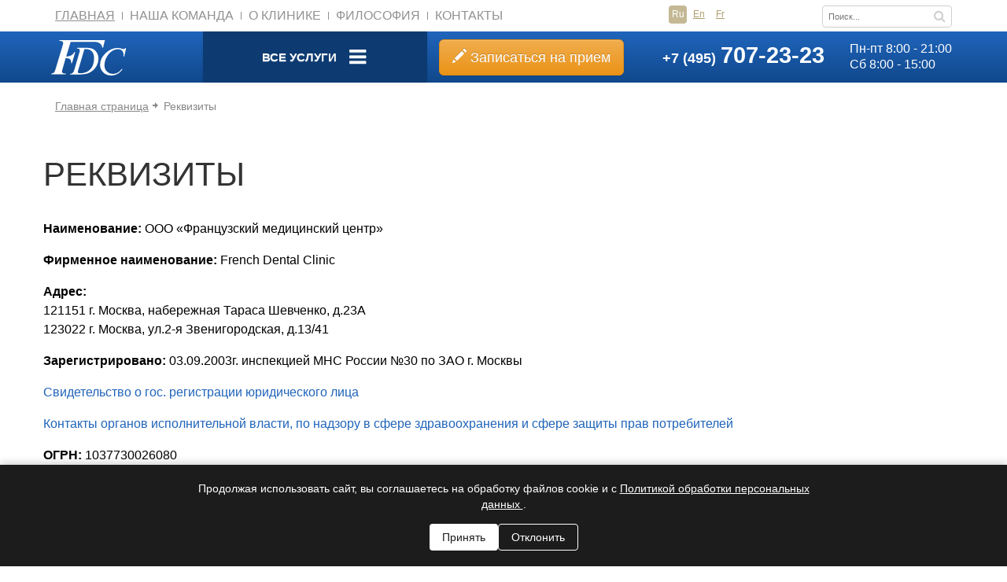

--- FILE ---
content_type: text/html; charset=UTF-8
request_url: https://fdc-vip.ru/requisites/
body_size: 10499
content:
<!DOCTYPE html>
<html lang="ru">
<head>
    <meta name="viewport" content="width=device-width, initial-scale=1">
    <title>Реквизиты French Dental Clinic</title>
    <meta name="format-detection" content="telephone=no">
                                                            <meta http-equiv="Content-Type" content="text/html; charset=UTF-8" />
<meta name="keywords" content="ОГРН, ИНН, КПП, ОКВЭД, реквизиты French Dental Clinic, реквизиты fdc, лицензии fdc" />
<meta name="description" content="Банковские реквизиты French Dental Clinic" />
<link href="https://cdn.callbackkiller.com/widget/cbk.css" type="text/css"  rel="stylesheet" />
<link href="/bitrix/cache/css/s1/new_main/template_c559a761438b7ae6bde772c9f4f8587e/template_c559a761438b7ae6bde772c9f4f8587e.css?1671785067373193" type="text/css"  data-template-style="true"  rel="stylesheet" />
<link href="/bitrix/modules/klondike.tools/tpl/hCard.css?1479302675113" type="text/css"  data-template-style="true"  rel="stylesheet" />
<link href="/bitrix/modules/klondike.tools/tpl/k.css?16714509523768" type="text/css"  data-template-style="true"  rel="stylesheet" />
    
        <!— BEGIN COMAGIC INTEGRATION WITH ROISTAT —> 
     
    <!— END COMAGIC INTEGRATION WITH ROISTAT —>

</head>
    <body class="">
    <div class="vcard">
        <span class="fn">
            <span class="value-title" title="French Dental Clinic"></span>
        </span>
        <span class="org">
            <span class="value-title" title="French Dental Clinic"></span>
        </span>
        <span class="category">
            <span class="value-title" title="Стоматологическая клиника"></span>
        </span>
        <span class="url">
            <span class="value-title" title="http://fdc-vip.ru/"></span>
        </span>
        <div class="adr">
            <span class="locality">
                <span class="value-title" title="г. Москва"></span>
            </span>
            <span class="street-address">
                <span class="value-title" title="ул. 2-ая Звенигородская, д. 13., стр. 41"></span>
            </span>
            <span class="tel">
                <span class="value-title" title="+7 (495) 707-23-23"></span>
            </span>
            <span class="email">
                <span class="value-title" title="recept@FDC-vip.ru"></span>
            </span>
        </div>
        <span class="workhours">
            <span class="value-title" title="пн-пт 8:00 - 21:00, сб 8:00 - 15:00"></span>
        </span>
    </div>
        
                    <div class="pannel"></div>
                <span class="d_n getcurpage" data-curpage="/requisites/"></span>
        <header class="clearfix">
            <div class="row top_header m0">
                <div class="container">
                    <div class="row">
                        <div class="col-xs-12 visible-xs text-right mb10">
                            <ul class="header_lang_triger">
    <li><a href="/" class="active">Ru</a></li>
    <noindex><li><a href="/en/" rel="nofollow">En</a></li>
    <li><a href="/fr/" rel="nofollow">Fr</a></li></noindex>
</ul>                        </div>
                        <div class="col-lg-8 col-md-10 col-sm-10 col-xs-12 pr">
                                <ul class="top_header_menu">
                                                                                            <li class="hidden-xs">
                            <a href="/" class="active">Главная</a>
                                                    </li>
                                                                                                                                                        <li>
                            <a href="/doctors/">Наша команда</a>
                                                    </li>
                                                                                                                                                        <li>
                            <a href="/about-us/"><noindex>О клинике</noindex></a>
                                                            <ul class="header_top_menu_sub_level">
	<li><a href="/gallery/">Галерея</a></li>
	<li><a href="/reviews/">Отзывы</a></li>
	<li><a href="/press/">СМИ о нас</a></li>
	<li><a href="/news/">Новости</a></li>
	<li><a href="/faq/">FAQ</a></li>
	<li><a href="/articles/">Статьи</a></li>
	<li><a href="/list/">от А до Я</a></li>
  <li><a href="/requisites/">Лицензии</a></li>
  <li><a href="/price/">Прайс</a></li>
</ul>
                                                    </li>
                                                                                                                                                        <li class="hidden-xs">
                            <a href="/philosophy/"><noindex>Философия</noindex></a>
                                                    </li>
                                                                                                                                                        <li>
                            <a href="/contacts/">Контакты</a>
                                                    </li>
                                                                                </ul>
                        <style>
                            .header_top_menu_sub_level{
                                display: none;
                                list-style-type: none;
                                background-color: #fff;
                                position: absolute;
                                top: 13px;
                                left: -5px;
                                right: 0px;
                                z-index: 10;
                                padding: 12px 0px 10px 0px;
                                margin: 0px;
                            }
                            .header_top_menu_sub_level li, .header_top_menu_sub_level li:first-child{
                                padding: 5px 10px;
                                border-right:none;
                            }
                            .header_top_menu_sub_level li:first-child{
                                border-top: dashed 1px #919191;
                                display: block;
                                padding-top: 9px;
                            }
                            .header_top_menu_sub_level a{
                                cursor: pointer;
                                line-height: 1;
                            }
                            .top_header_menu li{
                                position: relative;
                            }
                            .top_header_menu li:hover>ul{
                                display: block;

                            }
                            .top_header_menu li:hover>a{
                                text-decoration: underline;
                            }
                            .top_header{
                                overflow: initial;
                            }
                        </style>
                        </div>
                        <div class="col-sm-2 visible-lg visible-md visible-sm">
                            <ul class="header_lang_triger">
    <li><a href="/" class="active">Ru</a></li>
    <noindex><li><a href="/en/" rel="nofollow">En</a></li>
    <li><a href="/fr/" rel="nofollow">Fr</a></li></noindex>
</ul>                        </div>
                        <div class="col-lg-2 visible-lg">
                            <form action="/search/ " class="pr">
            <input class="col-md-12 header_search_input" type="text" name="q" value="" placeholder="Поиск..." />
        <button name="s" class="header_search_submit" type="submit"><i class="fa fa-search"></i></button>
</form>                        </div>
                    </div>
                </div>
            </div>
            <div class="row bottom_header m0">
                <div class="container">
                    <div class="row">
                        <div class="col-lg-5 col-md-5 col-sm-6 col-xs-7">
                            <div class="row">
                                <div class="col-lg-5 col-md-5 col-sm-5 col-xs-4">
                                    <div class="row header_logo">
    <a href="/"><img src="/local/include/tpl/images/fdc-logo.png" srcset="/local/include/tpl/images/fdc-logo.svg" alt="логотип French Dental Clinic"></a>
</div>                                </div>
                                <div class="col-lg-7 col-md-7 col-sm-7 col-xs-8 header_bottom_menu">
                                    <div class="row">
 <nav role="navigation" class="navbar navbar-default navbar-static" id="navbar-example">
	<div class="container-fluid">
		<div class="row collapse navbar-collapse bs-example-js-navbar-collapse">
			<ul class="nav navbar-nav">
				<li class="dropdown"> <a class="hidden-touch header_bottom_menu_button" href="#" data-toggle="dropdown"><span><span class="hidden-xxs">Все </span>услуги </span><i class="fa fa-bars"></i></a>
				<a class="navbar-toggle visible-touch" data-toggle="offcanvas" data-target=".navmenu" data-canvas="body" >Услуги</a> </li>
			</ul>
		</div>
		 <!-- /.nav-collapse -->
	</div>
	 <!-- /.container-fluid --> </nav>
</div>                                </div>
                            </div>
                        </div>
                        <div class="col-lg-7 col-md-7 col-sm-6 col-xs-5">
                            <div class="row">
                                <div class="col-lg-5 col-md-5 col-sm-6 header-form-btn-wrap hidden-xs">
                                <noindex><a href="/online/" class="btn btn-warning btn-lg mt10" target="_blank"><span class="glyphicon glyphicon-pencil"></span> Записаться на прием</a></noindex>                                </div>
                                <div class="col-lg-7 col-md-7 col-sm-6 col-xs-12">
                                <div class="row">
	<div class="col-lg-12 col-md-12 col-sm-12 col-xs-12 header_contact_block">
 <span class="pull-left phone_block" id="comagic-phone"><span class="phone_code"><a href="tel:+74957072323">+7 (495)</a></span><a href="tel:+74957072323"><span class="phone_number">707-23-23</span> </a></span><a href="tel:+74957072323"> </a>
		<div class="mobile_focus_contact d_n">
 <a href="tel:+74957072323"> </a><a href="tel:+74957072323"><i class="fa fa-phone"></i></a>
			<ul class="work_time">
				<li>Пн-пт 8:00 - 21:00</li>
				<li>Сб 8:00 - 15:00</li>
			</ul>
		</div>
		<div class="pull-right hidden-xs hidden-touch header_work_time">
			<ul class="work_time">
				<li>Пн-пт 8:00 - 21:00</li>
				<li>Сб 8:00 - 15:00</li>
			</ul>
		</div>
	</div>
</div>                            </div>
                            </div>
                        </div>
                     </div>
                </div>
            </div>
        </header>

                <div class="new_mobile_menu_block" style="display: none;">
	<div class="new_mobile_menu">
		<ul>
			<li> <a href="/service/lechenie-i-profilaktika/">Лечение и профилактика</a>
			<ul>
				<li> <a href="/service/profilaktika/">Профилактика</a>
				<ul>
					<li><a href="/service/professionalnaya-chistka-zubov/">Профессиональная гигиеническая чистка</a></li>
					<li><a href="/service/germetizatsiya-zapechatyvanie-fissur/">Герметизация фиссур</a></li>
					<li><a href="/service/professionalnaya-gigiena-polosti-rta/">Индивидуальная гигиена полости рта</a></li>
				</ul>
 </li>
				<li> <a href="/service/lechenie-kariesa-zubov/">Лечение кариеса зубов</a>
				<ul>
					<li><a href="/service/plombirovanie-zubov/">Композитные пломбы</a></li>
					<li><a href="/service/mikroprotezirovanie-zubov/">Вкладки</a></li>
				</ul>
 </li>
				<li> <a href="/service/endodonticheskoe-lechenie/">Эндодонтическое лечение</a>
				<ul>
					<li><a href="/service/lechenie-pulpita/">Лечение пульпита</a></li>
					<li><a href="/service/lechenie-kanalov-pod-mikroskopom/">Лечение каналов под микроскопом</a></li>
				</ul>
 </li>
			</ul>
 </li>
			<li> <a href="/service/detskaya-stomatologiya/">Детская стоматология</a>
			<ul>
				<li> <a href="/service/pulpotomiya-i-restavratsiya/">Пульпотомия и реставрация</a> </li>
				<li> <a href="/service/vremennye-zuby/">Временные зубы </a> </li>
				<li> <a href="/service/gipoplaziya/">Гипоплазия</a> </li>
				<li> <a href="/service/obezbolivanie/">Обезболивание в детской стоматологии</a> </li>
			</ul>
 </li>
			<li> <a href="/service/ortopediya-protezirovanie/">Ортопедия</a>
			<ul>
				<li> <a href="/service/protezirovanie-zubov/">Несъемное протезирование</a>
				<ul>
					<li> <a href="/service/zubnye-koronki/">Коронки</a>
					<ul>
						<li> <a href="/service/metallokeramicheskie-koronki/">Металлокерамические коронки</a> </li>
						<li> <a href="/service/bezmetallovaya-keramicheskie-koronki/">Безметалловые коронки</a>
						<ul>
							<li><a href="/service/tselnokeramicheskie-koronki/">Цельнокерамические коронки</a></li>
							<li><a href="/service/tsirkonievye-koronki/">Коронки на основе оксида циркония</a></li>
						</ul>
 </li>
						<li><a href="/service/vremennye-koronki/">Временные коронки</a></li>
					</ul>
 </li>
					<li><a href="/service/mikroprotezirovanie-zubov/">Микропротезирование (вкладки)</a></li>
					<li><a href="/service/viniry/">Виниры</a></li>
					<li><a href="/service/gollivudskie-viniry/">Голливудские виниры (люминиры)</a></li>
				</ul>
 </li>
				<li> <a href="/service/semnye-protezy/">Съемное протезирование</a>
				<ul>
					<li><a href="/service/polnye-semnye-protezy/">Полные съемные протезы</a></li>
					<li><a href="/service/chastichno-syemnye-protezy/">Частичные съемные протезы</a>
					<ul>
						<li><a href="/service/chastichnye-semnye-protezy-iz-plastmassy/">Частичные съемные протезы из пластмассы</a></li>
						<li><a href="/service/byugelnye-protezy/">Бюгельные протезы</a></li>
					</ul>
 </li>
				</ul>
 </li>
				<li> <a href="/service/protezirovanie-na-implantakh/">Протезирование на имплантах</a>
				<ul>
					<li><a href="/service/adentia/">Протезирование на имплантатах при полном отсутствии зубов</a></li>
					<li><a href="/service/koronki-na-implantaty/">Коронки на имплантаты</a></li>
					<li><a href="/service/implantatsiya-i-protezirovanie/">Immediate loading</a></li>
				</ul>
 </li>
			</ul>
 </li>
			<li> <a href="/service/otdelenie-implantologii/">Имплантология</a>
			<ul>
				<li> <a href="/service/implantatsiya-zubov/">Имплантация</a>
				<ul>
					<li><a href="/service/planirovanie-implantatsii-zubov/">Планирование</a></li>
					<li><a href="/service/implanty/">Установка имплантов</a></li>
					<li><a href="/service/protezirovanie-na-implantakh/">Протезирование на имплантатах</a></li>
				</ul>
 </li>
				<li><a href="/service/sinus-lifting/">Поднятие дна гайморовой пазухи (синус-лифтинг)</a></li>
				<li><a href="/service/udalenie-implantov/">Удаление имплантатов</a></li>
				<li><a href="/service/quicksleeper/">Анестезия QuickSleeper</a></li>
			</ul>
 </li>
			<li> <a href="/service/otdelenie-khirurgii/">Хирургия</a>
			<ul>
				<li>
				<a >Удаление</a>
				<ul>
					<li><a href="/service/udalenie-zubov/">Удаление зубов</a></li>
					<li><a href="/service/udalenie-retinirovannogo-zuba/">Удаление ретинированного зуба</a></li>
					<li><a href="/service/udalenie-implantov/">Удаление имплантатов</a></li>
				</ul>
 </li>
				<li>
				<a >Хирургическое лечение периодонтита</a>
				<ul>
					<li><a href="/service/rezektsiya-verkhushki-kornya-zuba/">Резекция верхушки корня (апектомия)</a></li>
					<li><a href="/service/udalenie-kisty-zuba/">Цистэктомия (удаление кисты)</a></li>
				</ul>
 </li>
				<li>
				<a >Пластические операции</a>
				<ul>
					<li><a href="/service/frenektomiya/">Пластика уздечки верхней губы</a></li>
					<li><a href="/service/plastika-uzdechki-yazyka/">Пластика уздечки языка</a></li>
					<li><a href="/service/plastika-preddveriya-polosti-rta/">Пластика преддверия полости рта</a></li>
					<li><a href="/service/lechenie-alveolita/">Пластика альвеолярного отростка</a></li>
				</ul>
 </li>
				<li>
				<a >Подсадка костной ткани</a>
				<ul>
					<li><a href="/service/sinus-lifting/">Поднятие дна гайморовой пазухи (синус-лифтинг)</a> </li>
					<li><a href="/service/autogennaya-implantatsiya/">Аутогенная имплантация</a> </li>
				</ul>
 </li>
				<li><a href="/service/quicksleeper/">Анестезия QuickSleeper</a></li>
				<li><a href="/service/vibraject/">Анестезия Vibraject</a></li>
			</ul>
 </li>
			<li> <a href="/service/otdelenie-ortodontii/">Ортодонтия</a>
			<ul>
				<li> <a href="/service/vestibular-braces/">Вестибулярные брекеты</a>
				<ul>
					<li><a href="/service/metallicheskie-brekety/">Металлические брекеты</a></li>
					<li><a href="/service/keramicheskie-brekety/">Керамические брекеты</a></li>
					<li><a href="/service/sapfirovye-brekety/">Сапфировые брекеты</a></li>
				</ul>
 </li>
				<li> <a href="/service/lingvalnye-vnutrennie-brekety/">Лингвальные брекеты</a> </li>
				<li><a href="/service/ispravlenie-prikusa/">Исправление прикуса</a></li>
				<li><a href="/service/kappy-invisalign/">Каппы Invisalign</a></li>
				<li><a href="/service/retentsionnyy-period/">Ретенционный период</a></li>
				<li><a href="/service/mini-implants/">Мини-импланты</a></li>
				<li><a href="/service/quicksleeper/">Анестезия QuickSleeper</a></li>
			</ul>
 </li>
			<li> <a href="/service/otdelenie-paradontologii/">Пародонтология</a>
			<ul>
				<li><a href="/service/issechenie-desny-gingivotomiya/">Иссечение десны (гингивотомия)</a></li>
				<li><a href="/service/peresadka-soedinitelnoy-tkani/">Пересадка соединительной ткани</a></li>
				<li><a href="/service/frenektomiya/">Пластика уздечки верхней губы</a></li>
				<li><a href="/service/plastika-uzdechki-yazyka/">Пластика уздечки языка</a></li>
				<li><a href="/service/plastika-preddveriya-polosti-rta/">Пластика преддверия полости рта</a></li>
				<li><a href="/service/udlinenie-klinicheskoy-koronkovoy-chasti-zuba/">Удлинение клинической коронковой части зуба</a></li>
				<li><a href="/service/curettage/">Глубокая поддесневая чистка</a></li>
				<li><a href="/service/shinirovanie/">Шинирование</a></li>
			</ul>
 </li>
			<li> <a href="/service/sredstva-gigieny/">Эстетика</a>
			<ul>
				<li><a href="/service/anti-age-stomatologiya/">Anti-age стоматология</a></li>
				<li><a href="/service/otbelivanie-zubov-flash.php/">Отбеливание зубов Flash</a></li>
				<li><a href="/service/domashnee-otbelivanie-zubov/">Домашнее отбеливание зубов</a></li>
				<li><a href="/service/gollivudskie-viniry/">Голливудские виниры</a></li>
			</ul>
 </li>
			<li><a href="/service/cosmetology/">Косметология</a></li>
		</ul>
	</div>
</div><!--111-->
                <div class="container-fluid bottom_header_menu_new">
	<div class="container">
		<ul>
			<li class="current_menu"> <a href="/service/lechenie-i-profilaktika/">Лечение и профилактика</a>
			<ul>
				<li class="current_menu"> <a href="/service/profilaktika/">Профилактика</a>
				<ul>
					<li><a href="/service/professionalnaya-chistka-zubov/">Профессиональная гигиеническая чистка</a></li>
					<li><a href="/service/germetizatsiya-zapechatyvanie-fissur/">Герметизация фиссур</a></li>
					<li><a href="/service/professionalnaya-gigiena-polosti-rta/">Индивидуальная гигиена полости рта</a></li>
				</ul>
 </li>
				<li class="current_menu"> <a href="/service/lechenie-kariesa-zubov/">Лечение кариеса зубов</a>
				<ul>
					<li><a href="/service/plombirovanie-zubov/">Композитные пломбы</a></li>
					<li><a href="/service/mikroprotezirovanie-zubov/">Вкладки</a></li>
				</ul>
 </li>
				<li class="current_menu"> <a href="/service/endodonticheskoe-lechenie/">Эндодонтическое лечение</a>
				<ul>
					<li><a href="/service/lechenie-pulpita/">Лечение пульпита</a></li>
					<li><a href="/service/lechenie-kanalov-pod-mikroskopom/">Лечение каналов под микроскопом</a></li>
				</ul>
 </li>
			</ul>
 </li>
			<li class="current_menu"> <a href="/service/detskaya-stomatologiya/">Детская стоматология</a>
			<ul>
				<li> <a href="/service/pulpotomiya-i-restavratsiya/">Пульпотомия и реставрация</a> </li>
				<li> <a href="/service/vremennye-zuby/">Временные зубы </a> </li>
				<li> <a href="/service/gipoplaziya/">Гипоплазия</a> </li>
				<li> <a href="/service/obezbolivanie/">Обезболивание в детской стоматологии</a> </li>
			</ul>
 </li>
			<li class="current_menu"> <a href="/service/ortopediya-protezirovanie/">Ортопедия</a>
			<ul>
				<li class="current_menu"> <a href="/service/protezirovanie-zubov/">Несъемное протезирование</a>
				<ul>
					<li class="current_menu"> <a href="/service/zubnye-koronki/">Коронки</a>
					<ul>
						<li> <a href="/service/metallokeramicheskie-koronki/">Металлокерамические коронки</a> </li>
						<li class="current_menu"> <a href="/service/bezmetallovaya-keramicheskie-koronki/">Безметалловые коронки</a>
						<ul>
							<li><a href="/service/tselnokeramicheskie-koronki/">Цельнокерамические коронки</a></li>
							<li><a href="/service/tsirkonievye-koronki/">Коронки на основе оксида циркония</a></li>
						</ul>
 </li>
						<li><a href="/service/vremennye-koronki/">Временные коронки</a></li>
					</ul>
 </li>
					<li><a href="/service/mikroprotezirovanie-zubov/">Микропротезирование (вкладки)</a></li>
					<li><a href="/service/viniry/">Виниры</a></li>
					<li><a href="/service/gollivudskie-viniry/">Голливудские виниры (люминиры)</a></li>
				</ul>
 </li>
				<li class="current_menu"> <a href="/service/semnye-protezy/">Съемное протезирование</a>
				<ul>
					<li><a href="/service/polnye-semnye-protezy/">Полные съемные протезы</a></li>
					<li class="current_menu"><a href="/service/chastichno-syemnye-protezy/">Частичные съемные протезы</a>
					<ul>
						<li><a href="/service/chastichnye-semnye-protezy-iz-plastmassy/">Частичные съемные протезы из пластмассы</a></li>
						<li><a href="/service/byugelnye-protezy/">Бюгельные протезы</a></li>
					</ul>
 </li>
				</ul>
 </li>
				<li class="current_menu"> <a href="/service/protezirovanie-na-implantakh/">Протезирование на имплантах</a>
				<ul>
					<li><a href="/service/adentia/">Протезирование на имплантатах при полном отсутствии зубов</a></li>
					<li><a href="/service/koronki-na-implantaty/">Коронки на имплантаты</a></li>
					<li><a href="/service/implantatsiya-i-protezirovanie/">Immediate loading</a></li>
				</ul>
 </li>
			</ul>
 </li>
			<li class="current_menu"> <a href="/service/otdelenie-implantologii/">Имплантология</a>
			<ul>
				<li class="current_menu"> <a href="/service/implantatsiya-zubov/">Имплантация</a>
				<ul>
					<li><a href="/service/planirovanie-implantatsii-zubov/">Планирование</a></li>
					<li><a href="/service/implanty/">Установка имплантов</a></li>
					<li><a href="/service/protezirovanie-na-implantakh/">Протезирование на имплантатах</a></li>
				</ul>
 </li>
				<li><a href="/service/sinus-lifting/">Поднятие дна гайморовой пазухи (синус-лифтинг)</a></li>
				<li><a href="/service/udalenie-implantov/">Удаление имплантатов</a></li>
				<li><a href="/service/quicksleeper/">Анестезия QuickSleeper</a></li>
			</ul>
 </li>
			<li class="current_menu"> <a href="/service/otdelenie-khirurgii/">Хирургия</a>
			<ul>
				<li class="current_menu"> <a href="">Удаление</a>
				<ul>
					<li><a href="/service/udalenie-zubov/">Удаление зубов</a></li>
					<li><a href="/service/udalenie-retinirovannogo-zuba/">Удаление ретинированного зуба</a></li>
					<li><a href="/service/udalenie-implantov/">Удаление имплантатов</a></li>
				</ul>
 </li>
				<li class="current_menu"><a href="">
				Хирургическое лечение периодонтита</a>
				<ul>
					<li><a href="/service/rezektsiya-verkhushki-kornya-zuba/">Резекция верхушки корня (апектомия)</a></li>
					<li><a href="/service/udalenie-kisty-zuba/">Цистэктомия (удаление кисты)</a></li>
				</ul>
 </li>
				<li class="current_menu"><a href="">
				Пластические операции</a>
				<ul>
					<li><a href="/service/frenektomiya/">Пластика уздечки верхней губы</a></li>
					<li><a href="/service/plastika-uzdechki-yazyka/">Пластика уздечки языка</a></li>
					<li><a href="/service/plastika-preddveriya-polosti-rta/">Пластика преддверия полости рта</a></li>
					<li><a href="/service/lechenie-alveolita/">Пластика альвеолярного отростка</a></li>
				</ul>
 </li>
				<li class="current_menu"><a href="">Подсадка костной ткани</a>
				<ul>
					<li><a href="/service/sinus-lifting/">Поднятие дна гайморовой пазухи (синус-лифтинг)</a> </li>
					<li><a href="/service/autogennaya-implantatsiya/">Аутогенная имплантация</a> </li>
				</ul>
 </li>
				<li><a href="/service/quicksleeper/">Анестезия QuickSleeper</a></li>
				<li><a href="/service/vibraject/">Анестезия Vibraject</a></li>
			</ul>
 </li>
			<li class="current_menu"> <a href="/service/otdelenie-ortodontii/">Ортодонтия</a>
			<ul>
				<li class="current_menu"> <a href="/service/vestibular-braces/">Вестибулярные брекеты</a>
				<ul>
					<li><a href="/service/metallicheskie-brekety/">Металлические брекеты</a></li>
					<li><a href="/service/keramicheskie-brekety/">Керамические брекеты</a></li>
					<li><a href="/service/sapfirovye-brekety/">Сапфировые брекеты</a></li>
				</ul>
 </li>
				<li> <a href="/service/lingvalnye-vnutrennie-brekety/">Лингвальные брекеты</a> </li>
				<li><a href="/service/ispravlenie-prikusa/">Исправление прикуса</a></li>
				<li><a href="/service/kappy-invisalign/">Каппы Invisalign</a></li>
				<li><a href="/service/retentsionnyy-period/">Ретенционный период</a></li>
				<li><a href="/service/mini-implants/">Мини-импланты</a></li>
				<li><a href="/service/quicksleeper/">Анестезия QuickSleeper</a></li>
			</ul>
 </li>
			<li class="current_menu"> <a href="/service/otdelenie-paradontologii/">Пародонтология</a>
			<ul>
				<li><a href="/service/issechenie-desny-gingivotomiya/">Иссечение десны (гингивотомия)</a></li>
				<li><a href="/service/peresadka-soedinitelnoy-tkani/">Пересадка соединительной ткани</a></li>
				<li><a href="/service/frenektomiya/">Пластика уздечки верхней губы</a></li>
				<li><a href="/service/plastika-uzdechki-yazyka/">Пластика уздечки языка</a></li>
				<li><a href="/service/plastika-preddveriya-polosti-rta/">Пластика преддверия полости рта</a></li>
				<li><a href="/service/udlinenie-klinicheskoy-koronkovoy-chasti-zuba/">Удлинение клинической коронковой части зуба</a></li>
				<li><a href="/service/curettage/">Глубокая поддесневая чистка</a></li>
				<li><a href="/service/shinirovanie/">Шинирование</a></li>
			</ul>
 </li>
			<li class="current_menu"> <a href="/service/sredstva-gigieny/">Эстетика</a>
			<ul>
				<li><a href="/service/anti-age-stomatologiya/">Anti-age стоматология</a></li>
				<li><a href="/service/otbelivanie-zubov-flash.php">Отбеливание зубов Flash</a></li>
				<li><a href="/service/domashnee-otbelivanie-zubov/">Домашнее отбеливание зубов</a></li>
				<li><a href="/service/gollivudskie-viniry/">Голливудские виниры</a></li>
				<li> <a href="/service/cosmetology/">Косметология</a></li>
			</ul>
			</li>
		</ul>
	</div>
</div>
                
            <div class="hidden-xs hidden-sm color_cream_bg pr">
                            </div>
        

                    <div class="container">
                <div class="row">
                    <div class="col-lg-12 col-md-12 col-sm-12 col-xs-12"><ul class="breadcrumbs"><li><a href="/" title="Главная страница">Главная страница</a></li><li>Реквизиты</li></ul></div>                </div>
            </div>
        <div class="container">
	<div class="row">
		<h1>Реквизиты</h1>
		<p>
			<strong>Наименование:</strong> ООО «Французский медицинский центр»
		</p>
		<p>
			<strong>Фирменное наименование:</strong> French Dental Clinic
		</p>
		<p>
			<strong>Адрес:</strong><br>
			 121151 г. Москва, набережная Тараса Шевченко, д.23А<br>
			 123022 г. Москва, ул.2-я Звенигородская, д.13/41
		</p>
		<p>
			<strong>Зарегистрировано:</strong> 03.09.2003г. инспекцией МНС России №30 по ЗАО г. Москвы
		</p>
		<p>
			<a href="/images/licence/gos-registration.pdf" target="_blank">Свидетельство о гос. регистрации юридического лица</a>
		</p>
		<p>
			<a href="/images/licence/rospotrebnadzor.pdf" target="_blank">Контакты органов исполнительной власти, по надзору в сфере здравоохранения и сфере защиты прав потребителей</a>
		</p>
		<p>
			<strong>ОГРН:</strong> 1037730026080<br>
 <strong>ИНН:</strong> 7730171925<br>
 <strong>КПП:</strong> 773001001<br>
 <strong>ОКВЭД:</strong> 85.11.1
		</p>
		<p>
			<strong>Банковские реквизиты:</strong><br>
			 Расчётный счёт: 40702810700000119404 в Филиал «Центральный» Банка ВТБ (ПАО) в г. Москве к/с 30101810145250000411, БИК 044525411
		</p>
		<p>
			<strong>Генеральный директор</strong> — Нажжар Марина Михайловна
		</p>
		<p>
			<strong>Главный бухгалтер</strong> — Хайрулина Магира Абдул-Кадыровна
		</p>
		<h2>Лицензии</h2>
 <a href="/images/licence/fdc-licence-1.jpg" class="fancybox"> <img src="/images/licence/fdc-licence-1.jpg" style="float:left; width:30%; margin:10px;"> </a> <a href="/images/licence/fdc-licence-2.jpg" class="fancybox"> <img src="/images/licence/fdc-licence-2.jpg" style="float:left; width:30%; margin:10px;"> </a> <a href="/images/licence/fdc-licence-3.jpg" class="fancybox"> <img src="/images/licence/fdc-licence-3.jpg" style="float:left; width:30%; margin:10px;"> </a>
	</div>
</div>
<br>        </div>        <footer>
            <div class="footer_bg">
                <div class="container">
                    <div class="row footer_top">
                        <div class="col-lg-3 col-md-3 col-sm-6 col-xs-12 footer_col">
                                        <div class="footer_h">Услуги клиники</div>
        <ul class="footer_menu">
                                    <li><a href="/service/lechenie-i-profilaktika/">Лечение и профилактика</a></li>
                                                <li><a href="/service/detskaya-stomatologiya/">Детская стоматология</a></li>
                                                <li><a href="/service/ortopediya-protezirovanie/">Ортопедия</a></li>
                                                <li><a href="/service/otdelenie-implantologii/">Имплантология</a></li>
                                                <li><a href="/service/otdelenie-khirurgii/">Хирургия</a></li>
                                                <li><a href="/service/otdelenie-ortodontii/">Ортодонтия</a></li>
                                                <li><a href="/service/otdelenie-paradontologii/">Пародонтология</a></li>
                                                <li><a href="/service/sredstva-gigieny/">Эстетика</a></li>
                        </ul>
                        </div>
                        <div class="col-lg-3 col-md-3 col-sm-6 col-xs-12 footer_col">
                                        <div class="footer_h">Информация</div>
        <ul class="footer_menu">
                                    <li><a href="/faq/"><noindex>Вопрос-ответ</noindex></a></li>
                                                <li><a href="/articles/">Полезные статьи</a></li>
                                                <li><a href="/list/">Алфавитный указатель</a></li>
                                                <li><a href="/politika-konfidentsialnosti/">Политика конфиденциальности</a></li>
                                                <li><a href="/docs/politik.pdf">Политика обработки персональных данных</a></li>
                                                <li><a href="/spetsialnaya-otsenka-usloviy-truda/">Специальная оценка условий труда</a></li>
                        </ul>
                        </div>
                        <div class="col-lg-3 col-md-3 col-sm-6 col-xs-12 footer_col">
                                        <div class="footer_h">О клинике</div>
        <ul class="footer_menu">
                                    <li><a href="/about-us/"><noindex>О FDC</noindex></a></li>
                                                <li><a href="/doctors/">Наша команда</a></li>
                                                <li><a href="/philosophy/"><noindex>Наша философия</noindex></a></li>
                                                <li><a href="/gallery/"><noindex>Галерея</noindex></a></li>
                                                <li><a href="/reviews/">Отзывы о нас</a></li>
                                                <li><a href="/press/"><noindex>Пресса о нас</noindex></a></li>
                                                <li><a href="/news/">Новости FDC</a></li>
                        </ul>
                            <div class="footer_soc_links">
    <div class="soc_links_title">
        Ищите нас в социальных сетях!
    </div>
    <div class="soc_links_block">
       <a rel="nofollow" class="soc_link" target="_blank" href="http://instagram.com/fdcvip/"><i class="fa fa-"></i></a>
        <a rel="nofollow" class="soc_link" target="_blank" href="http://www.youtube.com/user/FdcVip"><i class="fa fa-youtube"></i></a>
        <a rel="nofollow" class="soc_link" target="_blank" href="http://www.facebook.com/pages/French-Dental-Clinic/140307799455618"><i class="fa fa-facebook-squar"></i></a>
        <a rel="nofollow" class="soc_link" target="_blank" href="https://twitter.com/FdcVip"><i class="fa fa-twitte"></i></a>
        <a rel="nofollow" class="soc_link" target="_blank" href="http://vk.com/fdc_vip"> <i class="fa fa-vk"></i></a>
        <a rel="nofollow" class="soc_link" target="_blank" href="https://plus.google.com/+Fdc-vipRu"><i class="fa fa-google-plus-square"></i></a>
    </div>
</div><br>                        </div>
                        <div class="col-lg-3 col-md-3 col-sm-6 col-xs-12 footer_col">
                            <div class="footer_h">
	 Наши контакты
</div>
<div class="footer_contact_block">
	<div class="phone_block">
 <i class="fa fa-phone"></i> <noindex><span class="phone_code"><a href="tel:+74957072323">+7 (495)</a></span><span class="phone_number"><a href="tel:+74957072323">707-23-23</span></a></noindex>
		<!-- <noindex><span class="phone_code">+7 (495)</span><span class="phone_number">234-58-58</span></noindex> --> </a>
	</div>
	<div class="work_time">
		 Пн-пт 8:00 - 21:00 | Сб 8:00 - 15:00
	</div>
	<div class="adress_block">
 <i class="fa fa-map-marker"></i> <span class="adress">м. Улица 1905 года<br>
		 ул. 2-ая Звенигородская,<br>
		 д. 13, стр. 41</span>
	</div>
 <noindex></noindex></a><a href="/online/" class="btn btn-warning btn-lg mt15" target="_blank"><span class="glyphicon glyphicon-pencil"></span> Записаться на прием</a>
</div>
 <br>                                                    </div>
                    </div>
                </div>
            </div>
            <div class="container mb5 pt5">
                <div class="row bottom_footer">
                    <div class="col-lg-5 col-md-5 col-sm-6 col-xs-12">
                        <div class="copyright_fdc clearfix">
    <img src="/local/include/tpl/images/bottom_fdc_logo.png" class="bottom_logo mr10 pull-left">
    <div class="text pull-left">
        <span class="tup">© 2004-2025 French Dental Clinic</span><br>
        Все права защищены.<br>
        На сайте используются материалы компании 3М Unitek™
    </div>
</div><br>                    </div>
                    <div class="col-lg-2 col-md-2 hidden-sm hidden-xs tc">
                        <img src="/local/include/tpl/images/footer_tower.png" class="mw100" alt="логотип French Dental Clinic">                    </div>
                    <div class="col-lg-5 col-md-5 col-sm-6 hidden-xs">
                                            </div>
                </div>
            </div>
        </footer>
        <div id="toTop" title="Вверх"><i class="fa fa-caret-up"></i><br>Вверх</div>
                                                                                                                 
         

        <!— Facebook Pixel Code —>
                <noscript><img height="1" width="1" style="display:none"
        src="https://www.facebook.com/tr?id=1447890575389091&ev=PageView&noscript=1"
        /></noscript>
        <!— End Facebook Pixel Code —>
<!-- Cookie Banner -->
<div id="cookieBanner" style="
  position: fixed;
  bottom: -100%;
  left: 0;
  width: 100%;
  background-color: #1c1c1c;
  color: #ffffff;
  padding: 20px;
  z-index: 9999;
  font-family: sans-serif;
  font-size: 14px;
  box-sizing: border-box;
  transition: bottom 0.5s ease-in-out;
  box-shadow: 0 -2px 10px rgba(0, 0, 0, 0.2);
">
  <div style="
    max-width: 800px;
    margin: 0 auto;
  ">
    <span style="display: block; margin-bottom: 15px; text-align: center;">
      Продолжая использовать сайт, вы соглашаетесь на обработку файлов cookie и с 
      <a href="/docs/politik.pdf" target="_blank" style="color: #ffffff; text-decoration: underline;">
        Политикой обработки персональных данных
      </a>.
    </span>
    <div id="cookieButtons" style="
      display: flex;
      justify-content: center;
      gap: 10px;
    ">
      <button id="acceptCookies" style="
        background-color: #ffffff;
        color: #1c1c1c;
        border: none;
        padding: 8px 16px;
        font-size: 14px;
        cursor: pointer;
        border-radius: 4px;
        transition: background-color 0.3s;
        order: 1;
      ">
        Принять
      </button>
      <button id="rejectCookies" style="
        background-color: transparent;
        color: #ffffff;
        border: 1px solid #ffffff;
        padding: 8px 16px;
        font-size: 14px;
        cursor: pointer;
        border-radius: 4px;
        transition: background-color 0.3s;
        order: 2;
      ">
        Отклонить
      </button>
    </div>
  </div>
</div>

    <!-- Yandex.Metrika counter -->
<!-- /Yandex.Metrika counter -->
<script type="text/javascript" src="https://cdn.callbackkiller.com/widget/cbk.js?cbk_code=5bfa81ca0f387b4e930f3130d1281951"></script>


<script type="text/javascript" src="/bitrix/cache/js/s1/new_main/template_3e0de7fd62fc75a06cd5de749569f0f6/template_3e0de7fd62fc75a06cd5de749569f0f6.js?1584530511254455"></script>
<script type="text/javascript">var _ba = _ba || []; _ba.push(["aid", "3567fba3b35afccaeed016366a7c93b7"]); _ba.push(["host", "fdc-vip.ru"]); (function() {var ba = document.createElement("script"); ba.type = "text/javascript"; ba.async = true;ba.src = (document.location.protocol == "https:" ? "https://" : "http://") + "bitrix.info/ba.js";var s = document.getElementsByTagName("script")[0];s.parentNode.insertBefore(ba, s);})();</script>


<script type="text/javascript" async src="//app.comagic.ru/static/cs.min.js"></script>
<script> 
    (function(){ 
    var onReady = function(){ 
    var interval = setInterval(function(){ 
    if (typeof Comagic !== "undefined" && typeof Comagic.setProperty !== "undefined" && typeof Comagic.hasProperty !== "undefined") { 
    Comagic.setProperty("roistat_visit", window.roistat.visit); 
    Comagic.hasProperty("roistat_visit", function(resp){ 
    if (resp === true) { clearInterval(interval); } 
    }); 
    } }, 1000); 
    }; 
    var onRoistatReady = function(){ window.roistat.registerOnVisitProcessedCallback(function(){ onReady(); }); }; 
    if (typeof window.roistat !== "undefined") { 
    onReady(); 
    } else { 
    if (typeof window.onRoistatModuleLoaded === "undefined") { 
    window.onRoistatModuleLoaded = onRoistatReady; 
    } else { 
    var previousOnRoistatReady = window.onRoistatModuleLoaded; 
    window.onRoistatModuleLoaded = function(){ 
    previousOnRoistatReady(); 
    onRoistatReady(); 
    }; 
    } 
    } 
    })(); 
    </script><script>
        !function(f,b,e,v,n,t,s)
        {if(f.fbq)return;n=f.fbq=function(){n.callMethod?
        n.callMethod.apply(n,arguments):n.queue.push(arguments)};
        if(!f._fbq)f._fbq=n;n.push=n;n.loaded=!0;n.version='2.0';
        n.queue=[];t=b.createElement(e);t.async=!0;
        t.src=v;s=b.getElementsByTagName(e)[0];
        s.parentNode.insertBefore(t,s)}(window, document,'script',
        'https://connect.facebook.net/en_US/fbevents.js');
        fbq('init', '1447890575389091');
        fbq('track', 'PageView');
        fbq('track', 'InitiateCheckout');
        fbq('track', 'ViewContent');
        fbq('track', 'Lead');
        fbq('track', 'Purchase');
        </script>
<script>
  document.addEventListener('DOMContentLoaded', function () {
    const cookieBanner = document.getElementById('cookieBanner');
    const acceptCookies = document.getElementById('acceptCookies');
    const rejectCookies = document.getElementById('rejectCookies');
    const cookieButtons = document.getElementById('cookieButtons');

    // Проверяем, не принял ли уже пользователь cookies
    if (!localStorage.getItem('cookiesAccepted') && !localStorage.getItem('cookiesRejected')) {
      setTimeout(() => {
        cookieBanner.style.bottom = '0';
      }, 500);
    }

    // Принятие cookies
    acceptCookies.addEventListener('click', function () {
      localStorage.setItem('cookiesAccepted', 'true');
      hideBanner();
    });

    // Отклонение cookies
    rejectCookies.addEventListener('click', function () {
      localStorage.setItem('cookiesRejected', 'true');
      hideBanner();
    });

    // Функция для скрытия баннера с анимацией
    function hideBanner() {
      cookieBanner.style.bottom = '-100%';
      setTimeout(() => {
        cookieBanner.remove();
      }, 500);
    }

    // Адаптивность для мобильных устройств
    function checkMobile() {
      if (window.innerWidth <= 600) {
        cookieBanner.style.padding = '15px';
        cookieButtons.style.justifyContent = 'space-between'; // Кнопки по краям
        acceptCookies.style.order = '1'; // "Принять" слева
        rejectCookies.style.order = '2'; // "Отклонить" справа
      } else {
        cookieBanner.style.padding = '20px';
        cookieButtons.style.justifyContent = 'center'; // Кнопки по центру
      }
    }

    // Проверяем при загрузке и при изменении размера окна
    checkMobile();
    window.addEventListener('resize', checkMobile);
  });
</script>
<script type="text/javascript" >
   (function(m,e,t,r,i,k,a){m[i]=m[i]||function(){(m[i].a=m[i].a||[]).push(arguments)};
   m[i].l=1*new Date();k=e.createElement(t),a=e.getElementsByTagName(t)[0],k.async=1,k.src=r,a.parentNode.insertBefore(k,a)})
   (window, document, "script", "https://mc.yandex.ru/metrika/tag.js", "ym");

   ym(13823764, "init", {
        clickmap:true,
        trackLinks:true,
        accurateTrackBounce:true,
        webvisor:true
   });
</script>
<script>
  (function(i,s,o,g,r,a,m){i['GoogleAnalyticsObject']=r;i[r]=i[r]||function(){
  (i[r].q=i[r].q||[]).push(arguments)},i[r].l=1*new Date();a=s.createElement(o),
  m=s.getElementsByTagName(o)[0];a.async=1;a.src=g;m.parentNode.insertBefore(a,m)
  })(window,document,'script','https://www.google-analytics.com/analytics.js','ga');

  ga('create', 'UA-85604180-1', 'auto');
  ga('send', 'pageview');

</script>
</body>
</html>

--- FILE ---
content_type: text/css
request_url: https://fdc-vip.ru/bitrix/cache/css/s1/new_main/template_c559a761438b7ae6bde772c9f4f8587e/template_c559a761438b7ae6bde772c9f4f8587e.css?1671785067373193
body_size: 71495
content:


/* Start:/local/php_interface/include/mobilefriendly/mobilefriendly.css?1479302633365*/
@media only screen and (max-width: 767px){
    *{
        -webkit-transition:none!important;
        -moz-transition:none!important;
        -o-transition:none!important;
        transition:none!important;
        -webkit-animation:none!important;
        -moz-animation:none!important;
        -o-animation:none!important;
        animation:none!important;
    }
}
/* End */


/* Start:/local/include/tpl/css/bootstrap.min.css?1587118954118176*/
/*!
 * Bootstrap v3.3.4 (http://getbootstrap.com)
 * Copyright 2011-2015 Twitter, Inc.
 * Licensed under MIT (https://github.com/twbs/bootstrap/blob/master/LICENSE)
 */

/*!
 * Generated using the Bootstrap Customizer (http://bootstrap-3.ru/customize.php?id=205dd29ab91bae346636)
 * Config saved to config.json and https://gist.github.com/205dd29ab91bae346636
 *//*! normalize.css v3.0.2 | MIT License | git.io/normalize */html{font-family:sans-serif;-ms-text-size-adjust:100%;-webkit-text-size-adjust:100%}body{margin:0}article,aside,details,figcaption,figure,footer,header,hgroup,main,menu,nav,section,summary{display:block}audio,canvas,progress,video{display:inline-block;vertical-align:baseline}audio:not([controls]){display:none;height:0}[hidden],template{display:none}a{background-color:transparent}a:active,a:hover{outline:0}abbr[title]{border-bottom:1px dotted}b,strong{font-weight:bold}dfn{font-style:italic}h1{font-size:2em;margin:0.67em 0}mark{background:#ff0;color:#000}small{font-size:80%}sub,sup{font-size:75%;line-height:0;position:relative;vertical-align:baseline}sup{top:-0.5em}sub{bottom:-0.25em}img{border:0}svg:not(:root){overflow:hidden}figure{margin:1em 40px}hr{-moz-box-sizing:content-box;-webkit-box-sizing:content-box;box-sizing:content-box;height:0}pre{overflow:auto}code,kbd,pre,samp{font-family:monospace, monospace;font-size:1em}button,input,optgroup,select,textarea{color:inherit;font:inherit;margin:0}button{overflow:visible}button,select{text-transform:none}button,html input[type="button"],input[type="reset"],input[type="submit"]{-webkit-appearance:button;cursor:pointer}button[disabled],html input[disabled]{cursor:default}button::-moz-focus-inner,input::-moz-focus-inner{border:0;padding:0}input{line-height:normal}input[type="checkbox"],input[type="radio"]{-webkit-box-sizing:border-box;-moz-box-sizing:border-box;box-sizing:border-box;padding:0}input[type="number"]::-webkit-inner-spin-button,input[type="number"]::-webkit-outer-spin-button{height:auto}input[type="search"]{-webkit-appearance:textfield;-moz-box-sizing:content-box;-webkit-box-sizing:content-box;box-sizing:content-box}input[type="search"]::-webkit-search-cancel-button,input[type="search"]::-webkit-search-decoration{-webkit-appearance:none}fieldset{border:1px solid #c0c0c0;margin:0 2px;padding:0.35em 0.625em 0.75em}legend{border:0;padding:0}textarea{overflow:auto}optgroup{font-weight:bold}table{border-collapse:collapse;border-spacing:0}td,th{padding:0}/*! Source: https://github.com/h5bp/html5-boilerplate/blob/master/src/css/main.css */@media print{*,*:before,*:after{background:transparent !important;color:#000 !important;-webkit-box-shadow:none !important;box-shadow:none !important;text-shadow:none !important}a,a:visited{text-decoration:underline}a[href]:after{content:" (" attr(href) ")"}abbr[title]:after{content:" (" attr(title) ")"}a[href^="#"]:after,a[href^="javascript:"]:after{content:""}pre,blockquote{border:1px solid #999;page-break-inside:avoid}thead{display:table-header-group}tr,img{page-break-inside:avoid}img{max-width:100% !important}p,h2,h3{orphans:3;widows:3}h2,h3{page-break-after:avoid}select{background:#fff !important}.navbar{display:none}.btn>.caret,.dropup>.btn>.caret{border-top-color:#000 !important}.label{border:1px solid #000}.table{border-collapse:collapse !important}.table td,.table th{background-color:#fff !important}.table-bordered th,.table-bordered td{border:1px solid #ddd !important}}@font-face{font-family:'Glyphicons Halflings';src:url('/local/include/tpl/css/../fonts/glyphicons-halflings-regular.eot');src:url('/local/include/tpl/css/../fonts/glyphicons-halflings-regular.eot?#iefix') format('embedded-opentype'),url('/local/include/tpl/css/../fonts/glyphicons-halflings-regular.woff2') format('woff2'),url('/local/include/tpl/css/../fonts/glyphicons-halflings-regular.woff') format('woff'),url('/local/include/tpl/css/../fonts/glyphicons-halflings-regular.ttf') format('truetype'),url('/local/include/tpl/css/../fonts/glyphicons-halflings-regular.svg#glyphicons_halflingsregular') format('svg')}.glyphicon{position:relative;top:1px;display:inline-block;font-family:'Glyphicons Halflings';font-style:normal;font-weight:normal;line-height:1;-webkit-font-smoothing:antialiased;-moz-osx-font-smoothing:grayscale}.glyphicon-asterisk:before{content:"\2a"}.glyphicon-plus:before{content:"\2b"}.glyphicon-euro:before,.glyphicon-eur:before{content:"\20ac"}.glyphicon-minus:before{content:"\2212"}.glyphicon-cloud:before{content:"\2601"}.glyphicon-envelope:before{content:"\2709"}.glyphicon-pencil:before{content:"\270f"}.glyphicon-glass:before{content:"\e001"}.glyphicon-music:before{content:"\e002"}.glyphicon-search:before{content:"\e003"}.glyphicon-heart:before{content:"\e005"}.glyphicon-star:before{content:"\e006"}.glyphicon-star-empty:before{content:"\e007"}.glyphicon-user:before{content:"\e008"}.glyphicon-film:before{content:"\e009"}.glyphicon-th-large:before{content:"\e010"}.glyphicon-th:before{content:"\e011"}.glyphicon-th-list:before{content:"\e012"}.glyphicon-ok:before{content:"\e013"}.glyphicon-remove:before{content:"\e014"}.glyphicon-zoom-in:before{content:"\e015"}.glyphicon-zoom-out:before{content:"\e016"}.glyphicon-off:before{content:"\e017"}.glyphicon-signal:before{content:"\e018"}.glyphicon-cog:before{content:"\e019"}.glyphicon-trash:before{content:"\e020"}.glyphicon-home:before{content:"\e021"}.glyphicon-file:before{content:"\e022"}.glyphicon-time:before{content:"\e023"}.glyphicon-road:before{content:"\e024"}.glyphicon-download-alt:before{content:"\e025"}.glyphicon-download:before{content:"\e026"}.glyphicon-upload:before{content:"\e027"}.glyphicon-inbox:before{content:"\e028"}.glyphicon-play-circle:before{content:"\e029"}.glyphicon-repeat:before{content:"\e030"}.glyphicon-refresh:before{content:"\e031"}.glyphicon-list-alt:before{content:"\e032"}.glyphicon-lock:before{content:"\e033"}.glyphicon-flag:before{content:"\e034"}.glyphicon-headphones:before{content:"\e035"}.glyphicon-volume-off:before{content:"\e036"}.glyphicon-volume-down:before{content:"\e037"}.glyphicon-volume-up:before{content:"\e038"}.glyphicon-qrcode:before{content:"\e039"}.glyphicon-barcode:before{content:"\e040"}.glyphicon-tag:before{content:"\e041"}.glyphicon-tags:before{content:"\e042"}.glyphicon-book:before{content:"\e043"}.glyphicon-bookmark:before{content:"\e044"}.glyphicon-print:before{content:"\e045"}.glyphicon-camera:before{content:"\e046"}.glyphicon-font:before{content:"\e047"}.glyphicon-bold:before{content:"\e048"}.glyphicon-italic:before{content:"\e049"}.glyphicon-text-height:before{content:"\e050"}.glyphicon-text-width:before{content:"\e051"}.glyphicon-align-left:before{content:"\e052"}.glyphicon-align-center:before{content:"\e053"}.glyphicon-align-right:before{content:"\e054"}.glyphicon-align-justify:before{content:"\e055"}.glyphicon-list:before{content:"\e056"}.glyphicon-indent-left:before{content:"\e057"}.glyphicon-indent-right:before{content:"\e058"}.glyphicon-facetime-video:before{content:"\e059"}.glyphicon-picture:before{content:"\e060"}.glyphicon-map-marker:before{content:"\e062"}.glyphicon-adjust:before{content:"\e063"}.glyphicon-tint:before{content:"\e064"}.glyphicon-edit:before{content:"\e065"}.glyphicon-share:before{content:"\e066"}.glyphicon-check:before{content:"\e067"}.glyphicon-move:before{content:"\e068"}.glyphicon-step-backward:before{content:"\e069"}.glyphicon-fast-backward:before{content:"\e070"}.glyphicon-backward:before{content:"\e071"}.glyphicon-play:before{content:"\e072"}.glyphicon-pause:before{content:"\e073"}.glyphicon-stop:before{content:"\e074"}.glyphicon-forward:before{content:"\e075"}.glyphicon-fast-forward:before{content:"\e076"}.glyphicon-step-forward:before{content:"\e077"}.glyphicon-eject:before{content:"\e078"}.glyphicon-chevron-left:before{content:"\e079"}.glyphicon-chevron-right:before{content:"\e080"}.glyphicon-plus-sign:before{content:"\e081"}.glyphicon-minus-sign:before{content:"\e082"}.glyphicon-remove-sign:before{content:"\e083"}.glyphicon-ok-sign:before{content:"\e084"}.glyphicon-question-sign:before{content:"\e085"}.glyphicon-info-sign:before{content:"\e086"}.glyphicon-screenshot:before{content:"\e087"}.glyphicon-remove-circle:before{content:"\e088"}.glyphicon-ok-circle:before{content:"\e089"}.glyphicon-ban-circle:before{content:"\e090"}.glyphicon-arrow-left:before{content:"\e091"}.glyphicon-arrow-right:before{content:"\e092"}.glyphicon-arrow-up:before{content:"\e093"}.glyphicon-arrow-down:before{content:"\e094"}.glyphicon-share-alt:before{content:"\e095"}.glyphicon-resize-full:before{content:"\e096"}.glyphicon-resize-small:before{content:"\e097"}.glyphicon-exclamation-sign:before{content:"\e101"}.glyphicon-gift:before{content:"\e102"}.glyphicon-leaf:before{content:"\e103"}.glyphicon-fire:before{content:"\e104"}.glyphicon-eye-open:before{content:"\e105"}.glyphicon-eye-close:before{content:"\e106"}.glyphicon-warning-sign:before{content:"\e107"}.glyphicon-plane:before{content:"\e108"}.glyphicon-calendar:before{content:"\e109"}.glyphicon-random:before{content:"\e110"}.glyphicon-comment:before{content:"\e111"}.glyphicon-magnet:before{content:"\e112"}.glyphicon-chevron-up:before{content:"\e113"}.glyphicon-chevron-down:before{content:"\e114"}.glyphicon-retweet:before{content:"\e115"}.glyphicon-shopping-cart:before{content:"\e116"}.glyphicon-folder-close:before{content:"\e117"}.glyphicon-folder-open:before{content:"\e118"}.glyphicon-resize-vertical:before{content:"\e119"}.glyphicon-resize-horizontal:before{content:"\e120"}.glyphicon-hdd:before{content:"\e121"}.glyphicon-bullhorn:before{content:"\e122"}.glyphicon-bell:before{content:"\e123"}.glyphicon-certificate:before{content:"\e124"}.glyphicon-thumbs-up:before{content:"\e125"}.glyphicon-thumbs-down:before{content:"\e126"}.glyphicon-hand-right:before{content:"\e127"}.glyphicon-hand-left:before{content:"\e128"}.glyphicon-hand-up:before{content:"\e129"}.glyphicon-hand-down:before{content:"\e130"}.glyphicon-circle-arrow-right:before{content:"\e131"}.glyphicon-circle-arrow-left:before{content:"\e132"}.glyphicon-circle-arrow-up:before{content:"\e133"}.glyphicon-circle-arrow-down:before{content:"\e134"}.glyphicon-globe:before{content:"\e135"}.glyphicon-wrench:before{content:"\e136"}.glyphicon-tasks:before{content:"\e137"}.glyphicon-filter:before{content:"\e138"}.glyphicon-briefcase:before{content:"\e139"}.glyphicon-fullscreen:before{content:"\e140"}.glyphicon-dashboard:before{content:"\e141"}.glyphicon-paperclip:before{content:"\e142"}.glyphicon-heart-empty:before{content:"\e143"}.glyphicon-link:before{content:"\e144"}.glyphicon-phone:before{content:"\e145"}.glyphicon-pushpin:before{content:"\e146"}.glyphicon-usd:before{content:"\e148"}.glyphicon-gbp:before{content:"\e149"}.glyphicon-sort:before{content:"\e150"}.glyphicon-sort-by-alphabet:before{content:"\e151"}.glyphicon-sort-by-alphabet-alt:before{content:"\e152"}.glyphicon-sort-by-order:before{content:"\e153"}.glyphicon-sort-by-order-alt:before{content:"\e154"}.glyphicon-sort-by-attributes:before{content:"\e155"}.glyphicon-sort-by-attributes-alt:before{content:"\e156"}.glyphicon-unchecked:before{content:"\e157"}.glyphicon-expand:before{content:"\e158"}.glyphicon-collapse-down:before{content:"\e159"}.glyphicon-collapse-up:before{content:"\e160"}.glyphicon-log-in:before{content:"\e161"}.glyphicon-flash:before{content:"\e162"}.glyphicon-log-out:before{content:"\e163"}.glyphicon-new-window:before{content:"\e164"}.glyphicon-record:before{content:"\e165"}.glyphicon-save:before{content:"\e166"}.glyphicon-open:before{content:"\e167"}.glyphicon-saved:before{content:"\e168"}.glyphicon-import:before{content:"\e169"}.glyphicon-export:before{content:"\e170"}.glyphicon-send:before{content:"\e171"}.glyphicon-floppy-disk:before{content:"\e172"}.glyphicon-floppy-saved:before{content:"\e173"}.glyphicon-floppy-remove:before{content:"\e174"}.glyphicon-floppy-save:before{content:"\e175"}.glyphicon-floppy-open:before{content:"\e176"}.glyphicon-credit-card:before{content:"\e177"}.glyphicon-transfer:before{content:"\e178"}.glyphicon-cutlery:before{content:"\e179"}.glyphicon-header:before{content:"\e180"}.glyphicon-compressed:before{content:"\e181"}.glyphicon-earphone:before{content:"\e182"}.glyphicon-phone-alt:before{content:"\e183"}.glyphicon-tower:before{content:"\e184"}.glyphicon-stats:before{content:"\e185"}.glyphicon-sd-video:before{content:"\e186"}.glyphicon-hd-video:before{content:"\e187"}.glyphicon-subtitles:before{content:"\e188"}.glyphicon-sound-stereo:before{content:"\e189"}.glyphicon-sound-dolby:before{content:"\e190"}.glyphicon-sound-5-1:before{content:"\e191"}.glyphicon-sound-6-1:before{content:"\e192"}.glyphicon-sound-7-1:before{content:"\e193"}.glyphicon-copyright-mark:before{content:"\e194"}.glyphicon-registration-mark:before{content:"\e195"}.glyphicon-cloud-download:before{content:"\e197"}.glyphicon-cloud-upload:before{content:"\e198"}.glyphicon-tree-conifer:before{content:"\e199"}.glyphicon-tree-deciduous:before{content:"\e200"}.glyphicon-cd:before{content:"\e201"}.glyphicon-save-file:before{content:"\e202"}.glyphicon-open-file:before{content:"\e203"}.glyphicon-level-up:before{content:"\e204"}.glyphicon-copy:before{content:"\e205"}.glyphicon-paste:before{content:"\e206"}.glyphicon-alert:before{content:"\e209"}.glyphicon-equalizer:before{content:"\e210"}.glyphicon-king:before{content:"\e211"}.glyphicon-queen:before{content:"\e212"}.glyphicon-pawn:before{content:"\e213"}.glyphicon-bishop:before{content:"\e214"}.glyphicon-knight:before{content:"\e215"}.glyphicon-baby-formula:before{content:"\e216"}.glyphicon-tent:before{content:"\26fa"}.glyphicon-blackboard:before{content:"\e218"}.glyphicon-bed:before{content:"\e219"}.glyphicon-apple:before{content:"\f8ff"}.glyphicon-erase:before{content:"\e221"}.glyphicon-hourglass:before{content:"\231b"}.glyphicon-lamp:before{content:"\e223"}.glyphicon-duplicate:before{content:"\e224"}.glyphicon-piggy-bank:before{content:"\e225"}.glyphicon-scissors:before{content:"\e226"}.glyphicon-bitcoin:before{content:"\e227"}.glyphicon-btc:before{content:"\e227"}.glyphicon-xbt:before{content:"\e227"}.glyphicon-yen:before{content:"\00a5"}.glyphicon-jpy:before{content:"\00a5"}.glyphicon-ruble:before{content:"\20bd"}.glyphicon-rub:before{content:"\20bd"}.glyphicon-scale:before{content:"\e230"}.glyphicon-ice-lolly:before{content:"\e231"}.glyphicon-ice-lolly-tasted:before{content:"\e232"}.glyphicon-education:before{content:"\e233"}.glyphicon-option-horizontal:before{content:"\e234"}.glyphicon-option-vertical:before{content:"\e235"}.glyphicon-menu-hamburger:before{content:"\e236"}.glyphicon-modal-window:before{content:"\e237"}.glyphicon-oil:before{content:"\e238"}.glyphicon-grain:before{content:"\e239"}.glyphicon-sunglasses:before{content:"\e240"}.glyphicon-text-size:before{content:"\e241"}.glyphicon-text-color:before{content:"\e242"}.glyphicon-text-background:before{content:"\e243"}.glyphicon-object-align-top:before{content:"\e244"}.glyphicon-object-align-bottom:before{content:"\e245"}.glyphicon-object-align-horizontal:before{content:"\e246"}.glyphicon-object-align-left:before{content:"\e247"}.glyphicon-object-align-vertical:before{content:"\e248"}.glyphicon-object-align-right:before{content:"\e249"}.glyphicon-triangle-right:before{content:"\e250"}.glyphicon-triangle-left:before{content:"\e251"}.glyphicon-triangle-bottom:before{content:"\e252"}.glyphicon-triangle-top:before{content:"\e253"}.glyphicon-console:before{content:"\e254"}.glyphicon-superscript:before{content:"\e255"}.glyphicon-subscript:before{content:"\e256"}.glyphicon-menu-left:before{content:"\e257"}.glyphicon-menu-right:before{content:"\e258"}.glyphicon-menu-down:before{content:"\e259"}.glyphicon-menu-up:before{content:"\e260"}*{-webkit-box-sizing:border-box;-moz-box-sizing:border-box;box-sizing:border-box}*:before,*:after{-webkit-box-sizing:border-box;-moz-box-sizing:border-box;box-sizing:border-box}html{font-size:10px;-webkit-tap-highlight-color:rgba(0,0,0,0)}body{font-family:"Helvetica Neue",Helvetica,Arial,sans-serif;font-size:14px;line-height:1.42857143;color:#333;background-color:#fff}input,button,select,textarea{font-family:inherit;font-size:inherit;line-height:inherit}a{color:#428bca;text-decoration:none}a:hover,a:focus{color:#2a6496;text-decoration:underline}a:focus{outline:thin dotted;outline:5px auto -webkit-focus-ring-color;outline-offset:-2px}figure{margin:0}img{vertical-align:middle}.img-responsive,.thumbnail>img,.thumbnail a>img,.carousel-inner>.item>img,.carousel-inner>.item>a>img{display:block;max-width:100%;height:auto}.img-rounded{border-radius:6px}.img-thumbnail{padding:4px;line-height:1.42857143;background-color:#fff;border:1px solid #ddd;border-radius:4px;-webkit-transition:all .2s ease-in-out;-o-transition:all .2s ease-in-out;transition:all .2s ease-in-out;display:inline-block;max-width:100%;height:auto}.img-circle{border-radius:50%}hr{margin-top:20px;margin-bottom:20px;border:0;border-top:1px solid #eee}.sr-only{position:absolute;width:1px;height:1px;margin:-1px;padding:0;overflow:hidden;clip:rect(0, 0, 0, 0);border:0}.sr-only-focusable:active,.sr-only-focusable:focus{position:static;width:auto;height:auto;margin:0;overflow:visible;clip:auto}[role="button"]{cursor:pointer}h1,h2,h3,h4,h5,h6,.h1,.h2,.h3,.h4,.h5,.h6{font-family:inherit;font-weight:500;line-height:1.1;color:inherit}h1 small,h2 small,h3 small,h4 small,h5 small,h6 small,.h1 small,.h2 small,.h3 small,.h4 small,.h5 small,.h6 small,h1 .small,h2 .small,h3 .small,h4 .small,h5 .small,h6 .small,.h1 .small,.h2 .small,.h3 .small,.h4 .small,.h5 .small,.h6 .small{font-weight:normal;line-height:1;color:#999}h1,.h1,h2,.h2,h3,.h3{margin-top:20px;margin-bottom:10px}h1 small,.h1 small,h2 small,.h2 small,h3 small,.h3 small,h1 .small,.h1 .small,h2 .small,.h2 .small,h3 .small,.h3 .small{font-size:65%}h4,.h4,h5,.h5,h6,.h6{margin-top:10px;margin-bottom:10px}h4 small,.h4 small,h5 small,.h5 small,h6 small,.h6 small,h4 .small,.h4 .small,h5 .small,.h5 .small,h6 .small,.h6 .small{font-size:75%}h1,.h1{font-size:36px}h2,.h2{font-size:30px}h3,.h3{font-size:24px}h4,.h4{font-size:18px}h5,.h5{font-size:14px}h6,.h6{font-size:12px}p{margin:0 0 10px}.lead{margin-bottom:20px;font-size:16px;font-weight:300;line-height:1.4}@media (min-width:768px){.lead{font-size:21px}}small,.small{font-size:85%}mark,.mark{background-color:#fcf8e3;padding:.2em}.text-left{text-align:left}.text-right{text-align:right}.text-center{text-align:center}.text-justify{text-align:justify}.text-nowrap{white-space:nowrap}.text-lowercase{text-transform:lowercase}.text-uppercase{text-transform:uppercase}.text-capitalize{text-transform:capitalize}.text-muted{color:#999}.text-primary{color:#428bca}a.text-primary:hover{color:#3071a9}.text-success{color:#3c763d}a.text-success:hover{color:#2b542c}.text-info{color:#31708f}a.text-info:hover{color:#245269}.text-warning{color:#8a6d3b}a.text-warning:hover{color:#66512c}.text-danger{color:#a94442}a.text-danger:hover{color:#843534}.bg-primary{color:#fff;background-color:#428bca}a.bg-primary:hover{background-color:#3071a9}.bg-success{background-color:#dff0d8}a.bg-success:hover{background-color:#c1e2b3}.bg-info{background-color:#d9edf7}a.bg-info:hover{background-color:#afd9ee}.bg-warning{background-color:#fcf8e3}a.bg-warning:hover{background-color:#f7ecb5}.bg-danger{background-color:#f2dede}a.bg-danger:hover{background-color:#e4b9b9}.page-header{padding-bottom:9px;margin:40px 0 20px;border-bottom:1px solid #eee}ul,ol{margin-top:0;margin-bottom:10px}ul ul,ol ul,ul ol,ol ol{margin-bottom:0}.list-unstyled{padding-left:0;list-style:none}.list-inline{padding-left:0;list-style:none;margin-left:-5px}.list-inline>li{display:inline-block;padding-left:5px;padding-right:5px}dl{margin-top:0;margin-bottom:20px}dt,dd{line-height:1.42857143}dt{font-weight:bold}dd{margin-left:0}@media (min-width:768px){.dl-horizontal dt{float:left;width:160px;clear:left;text-align:right;overflow:hidden;text-overflow:ellipsis;white-space:nowrap}.dl-horizontal dd{margin-left:180px}}abbr[title],abbr[data-original-title]{cursor:help;border-bottom:1px dotted #999}.initialism{font-size:90%;text-transform:uppercase}blockquote{padding:10px 20px;margin:0 0 20px;font-size:17.5px;border-left:5px solid #eee}blockquote p:last-child,blockquote ul:last-child,blockquote ol:last-child{margin-bottom:0}blockquote footer,blockquote small,blockquote .small{display:block;font-size:80%;line-height:1.42857143;color:#999}blockquote footer:before,blockquote small:before,blockquote .small:before{content:'\2014 \00A0'}.blockquote-reverse,blockquote.pull-right{padding-right:15px;padding-left:0;border-right:5px solid #eee;border-left:0;text-align:right}.blockquote-reverse footer:before,blockquote.pull-right footer:before,.blockquote-reverse small:before,blockquote.pull-right small:before,.blockquote-reverse .small:before,blockquote.pull-right .small:before{content:''}.blockquote-reverse footer:after,blockquote.pull-right footer:after,.blockquote-reverse small:after,blockquote.pull-right small:after,.blockquote-reverse .small:after,blockquote.pull-right .small:after{content:'\00A0 \2014'}address{margin-bottom:20px;font-style:normal;line-height:1.42857143}code,kbd,pre,samp{font-family:Menlo,Monaco,Consolas,"Courier New",monospace}code{padding:2px 4px;font-size:90%;color:#c7254e;background-color:#f9f2f4;border-radius:4px}kbd{padding:2px 4px;font-size:90%;color:#fff;background-color:#333;border-radius:3px;-webkit-box-shadow:inset 0 -1px 0 rgba(0,0,0,0.25);box-shadow:inset 0 -1px 0 rgba(0,0,0,0.25)}kbd kbd{padding:0;font-size:100%;font-weight:bold;-webkit-box-shadow:none;box-shadow:none}pre{display:block;padding:9.5px;margin:0 0 10px;font-size:13px;line-height:1.42857143;word-break:break-all;word-wrap:break-word;color:#333;background-color:#f5f5f5;border:1px solid #ccc;border-radius:4px}pre code{padding:0;font-size:inherit;color:inherit;white-space:pre-wrap;background-color:transparent;border-radius:0}.pre-scrollable{max-height:340px;overflow-y:scroll}.container{margin-right:auto;margin-left:auto;padding-left:15px;padding-right:15px}@media (min-width:768px){.container{width:750px}}@media (min-width:992px){.container{width:970px}}@media (min-width:1200px){.container{width:1170px}}.container-fluid{margin-right:auto;margin-left:auto;padding-left:15px;padding-right:15px}.row{margin-left:-15px;margin-right:-15px}.col-xs-1, .col-sm-1, .col-md-1, .col-lg-1, .col-xs-2, .col-sm-2, .col-md-2, .col-lg-2, .col-xs-3, .col-sm-3, .col-md-3, .col-lg-3, .col-xs-4, .col-sm-4, .col-md-4, .col-lg-4, .col-xs-5, .col-sm-5, .col-md-5, .col-lg-5, .col-xs-6, .col-sm-6, .col-md-6, .col-lg-6, .col-xs-7, .col-sm-7, .col-md-7, .col-lg-7, .col-xs-8, .col-sm-8, .col-md-8, .col-lg-8, .col-xs-9, .col-sm-9, .col-md-9, .col-lg-9, .col-xs-10, .col-sm-10, .col-md-10, .col-lg-10, .col-xs-11, .col-sm-11, .col-md-11, .col-lg-11, .col-xs-12, .col-sm-12, .col-md-12, .col-lg-12{position:relative;min-height:1px;padding-left:15px;padding-right:15px}.col-xs-1, .col-xs-2, .col-xs-3, .col-xs-4, .col-xs-5, .col-xs-6, .col-xs-7, .col-xs-8, .col-xs-9, .col-xs-10, .col-xs-11, .col-xs-12{float:left}.col-xs-12{width:100%}.col-xs-11{width:91.66666667%}.col-xs-10{width:83.33333333%}.col-xs-9{width:75%}.col-xs-8{width:66.66666667%}.col-xs-7{width:58.33333333%}.col-xs-6{width:50%}.col-xs-5{width:41.66666667%}.col-xs-4{width:33.33333333%}.col-xs-3{width:25%}.col-xs-2{width:16.66666667%}.col-xs-1{width:8.33333333%}.col-xs-pull-12{right:100%}.col-xs-pull-11{right:91.66666667%}.col-xs-pull-10{right:83.33333333%}.col-xs-pull-9{right:75%}.col-xs-pull-8{right:66.66666667%}.col-xs-pull-7{right:58.33333333%}.col-xs-pull-6{right:50%}.col-xs-pull-5{right:41.66666667%}.col-xs-pull-4{right:33.33333333%}.col-xs-pull-3{right:25%}.col-xs-pull-2{right:16.66666667%}.col-xs-pull-1{right:8.33333333%}.col-xs-pull-0{right:auto}.col-xs-push-12{left:100%}.col-xs-push-11{left:91.66666667%}.col-xs-push-10{left:83.33333333%}.col-xs-push-9{left:75%}.col-xs-push-8{left:66.66666667%}.col-xs-push-7{left:58.33333333%}.col-xs-push-6{left:50%}.col-xs-push-5{left:41.66666667%}.col-xs-push-4{left:33.33333333%}.col-xs-push-3{left:25%}.col-xs-push-2{left:16.66666667%}.col-xs-push-1{left:8.33333333%}.col-xs-push-0{left:auto}.col-xs-offset-12{margin-left:100%}.col-xs-offset-11{margin-left:91.66666667%}.col-xs-offset-10{margin-left:83.33333333%}.col-xs-offset-9{margin-left:75%}.col-xs-offset-8{margin-left:66.66666667%}.col-xs-offset-7{margin-left:58.33333333%}.col-xs-offset-6{margin-left:50%}.col-xs-offset-5{margin-left:41.66666667%}.col-xs-offset-4{margin-left:33.33333333%}.col-xs-offset-3{margin-left:25%}.col-xs-offset-2{margin-left:16.66666667%}.col-xs-offset-1{margin-left:8.33333333%}.col-xs-offset-0{margin-left:0}@media (min-width:768px){.col-sm-1, .col-sm-2, .col-sm-3, .col-sm-4, .col-sm-5, .col-sm-6, .col-sm-7, .col-sm-8, .col-sm-9, .col-sm-10, .col-sm-11, .col-sm-12{float:left}.col-sm-12{width:100%}.col-sm-11{width:91.66666667%}.col-sm-10{width:83.33333333%}.col-sm-9{width:75%}.col-sm-8{width:66.66666667%}.col-sm-7{width:58.33333333%}.col-sm-6{width:50%}.col-sm-5{width:41.66666667%}.col-sm-4{width:33.33333333%}.col-sm-3{width:25%}.col-sm-2{width:16.66666667%}.col-sm-1{width:8.33333333%}.col-sm-pull-12{right:100%}.col-sm-pull-11{right:91.66666667%}.col-sm-pull-10{right:83.33333333%}.col-sm-pull-9{right:75%}.col-sm-pull-8{right:66.66666667%}.col-sm-pull-7{right:58.33333333%}.col-sm-pull-6{right:50%}.col-sm-pull-5{right:41.66666667%}.col-sm-pull-4{right:33.33333333%}.col-sm-pull-3{right:25%}.col-sm-pull-2{right:16.66666667%}.col-sm-pull-1{right:8.33333333%}.col-sm-pull-0{right:auto}.col-sm-push-12{left:100%}.col-sm-push-11{left:91.66666667%}.col-sm-push-10{left:83.33333333%}.col-sm-push-9{left:75%}.col-sm-push-8{left:66.66666667%}.col-sm-push-7{left:58.33333333%}.col-sm-push-6{left:50%}.col-sm-push-5{left:41.66666667%}.col-sm-push-4{left:33.33333333%}.col-sm-push-3{left:25%}.col-sm-push-2{left:16.66666667%}.col-sm-push-1{left:8.33333333%}.col-sm-push-0{left:auto}.col-sm-offset-12{margin-left:100%}.col-sm-offset-11{margin-left:91.66666667%}.col-sm-offset-10{margin-left:83.33333333%}.col-sm-offset-9{margin-left:75%}.col-sm-offset-8{margin-left:66.66666667%}.col-sm-offset-7{margin-left:58.33333333%}.col-sm-offset-6{margin-left:50%}.col-sm-offset-5{margin-left:41.66666667%}.col-sm-offset-4{margin-left:33.33333333%}.col-sm-offset-3{margin-left:25%}.col-sm-offset-2{margin-left:16.66666667%}.col-sm-offset-1{margin-left:8.33333333%}.col-sm-offset-0{margin-left:0}}@media (min-width:992px){.col-md-1, .col-md-2, .col-md-3, .col-md-4, .col-md-5, .col-md-6, .col-md-7, .col-md-8, .col-md-9, .col-md-10, .col-md-11, .col-md-12{float:left}.col-md-12{width:100%}.col-md-11{width:91.66666667%}.col-md-10{width:83.33333333%}.col-md-9{width:75%}.col-md-8{width:66.66666667%}.col-md-7{width:58.33333333%}.col-md-6{width:50%}.col-md-5{width:41.66666667%}.col-md-4{width:33.33333333%}.col-md-3{width:25%}.col-md-2{width:16.66666667%}.col-md-1{width:8.33333333%}.col-md-pull-12{right:100%}.col-md-pull-11{right:91.66666667%}.col-md-pull-10{right:83.33333333%}.col-md-pull-9{right:75%}.col-md-pull-8{right:66.66666667%}.col-md-pull-7{right:58.33333333%}.col-md-pull-6{right:50%}.col-md-pull-5{right:41.66666667%}.col-md-pull-4{right:33.33333333%}.col-md-pull-3{right:25%}.col-md-pull-2{right:16.66666667%}.col-md-pull-1{right:8.33333333%}.col-md-pull-0{right:auto}.col-md-push-12{left:100%}.col-md-push-11{left:91.66666667%}.col-md-push-10{left:83.33333333%}.col-md-push-9{left:75%}.col-md-push-8{left:66.66666667%}.col-md-push-7{left:58.33333333%}.col-md-push-6{left:50%}.col-md-push-5{left:41.66666667%}.col-md-push-4{left:33.33333333%}.col-md-push-3{left:25%}.col-md-push-2{left:16.66666667%}.col-md-push-1{left:8.33333333%}.col-md-push-0{left:auto}.col-md-offset-12{margin-left:100%}.col-md-offset-11{margin-left:91.66666667%}.col-md-offset-10{margin-left:83.33333333%}.col-md-offset-9{margin-left:75%}.col-md-offset-8{margin-left:66.66666667%}.col-md-offset-7{margin-left:58.33333333%}.col-md-offset-6{margin-left:50%}.col-md-offset-5{margin-left:41.66666667%}.col-md-offset-4{margin-left:33.33333333%}.col-md-offset-3{margin-left:25%}.col-md-offset-2{margin-left:16.66666667%}.col-md-offset-1{margin-left:8.33333333%}.col-md-offset-0{margin-left:0}}@media (min-width:1200px){.col-lg-1, .col-lg-2, .col-lg-3, .col-lg-4, .col-lg-5, .col-lg-6, .col-lg-7, .col-lg-8, .col-lg-9, .col-lg-10, .col-lg-11, .col-lg-12{float:left}.col-lg-12{width:100%}.col-lg-11{width:91.66666667%}.col-lg-10{width:83.33333333%}.col-lg-9{width:75%}.col-lg-8{width:66.66666667%}.col-lg-7{width:58.33333333%}.col-lg-6{width:50%}.col-lg-5{width:41.66666667%}.col-lg-4{width:33.33333333%}.col-lg-3{width:25%}.col-lg-2{width:16.66666667%}.col-lg-1{width:8.33333333%}.col-lg-pull-12{right:100%}.col-lg-pull-11{right:91.66666667%}.col-lg-pull-10{right:83.33333333%}.col-lg-pull-9{right:75%}.col-lg-pull-8{right:66.66666667%}.col-lg-pull-7{right:58.33333333%}.col-lg-pull-6{right:50%}.col-lg-pull-5{right:41.66666667%}.col-lg-pull-4{right:33.33333333%}.col-lg-pull-3{right:25%}.col-lg-pull-2{right:16.66666667%}.col-lg-pull-1{right:8.33333333%}.col-lg-pull-0{right:auto}.col-lg-push-12{left:100%}.col-lg-push-11{left:91.66666667%}.col-lg-push-10{left:83.33333333%}.col-lg-push-9{left:75%}.col-lg-push-8{left:66.66666667%}.col-lg-push-7{left:58.33333333%}.col-lg-push-6{left:50%}.col-lg-push-5{left:41.66666667%}.col-lg-push-4{left:33.33333333%}.col-lg-push-3{left:25%}.col-lg-push-2{left:16.66666667%}.col-lg-push-1{left:8.33333333%}.col-lg-push-0{left:auto}.col-lg-offset-12{margin-left:100%}.col-lg-offset-11{margin-left:91.66666667%}.col-lg-offset-10{margin-left:83.33333333%}.col-lg-offset-9{margin-left:75%}.col-lg-offset-8{margin-left:66.66666667%}.col-lg-offset-7{margin-left:58.33333333%}.col-lg-offset-6{margin-left:50%}.col-lg-offset-5{margin-left:41.66666667%}.col-lg-offset-4{margin-left:33.33333333%}.col-lg-offset-3{margin-left:25%}.col-lg-offset-2{margin-left:16.66666667%}.col-lg-offset-1{margin-left:8.33333333%}.col-lg-offset-0{margin-left:0}}table{background-color:transparent}caption{padding-top:8px;padding-bottom:8px;color:#999;text-align:left}th{text-align:left}.table{width:100%;max-width:100%;margin-bottom:20px}.table>thead>tr>th,.table>tbody>tr>th,.table>tfoot>tr>th,.table>thead>tr>td,.table>tbody>tr>td,.table>tfoot>tr>td{padding:8px;line-height:1.42857143;vertical-align:top;border-top:1px solid #ddd}.table>thead>tr>th{vertical-align:bottom;border-bottom:2px solid #ddd}.table>caption+thead>tr:first-child>th,.table>colgroup+thead>tr:first-child>th,.table>thead:first-child>tr:first-child>th,.table>caption+thead>tr:first-child>td,.table>colgroup+thead>tr:first-child>td,.table>thead:first-child>tr:first-child>td{border-top:0}.table>tbody+tbody{border-top:2px solid #ddd}.table .table{background-color:#fff}.table-condensed>thead>tr>th,.table-condensed>tbody>tr>th,.table-condensed>tfoot>tr>th,.table-condensed>thead>tr>td,.table-condensed>tbody>tr>td,.table-condensed>tfoot>tr>td{padding:5px}.table-bordered{border:1px solid #ddd}.table-bordered>thead>tr>th,.table-bordered>tbody>tr>th,.table-bordered>tfoot>tr>th,.table-bordered>thead>tr>td,.table-bordered>tbody>tr>td,.table-bordered>tfoot>tr>td{border:1px solid #ddd}.table-bordered>thead>tr>th,.table-bordered>thead>tr>td{border-bottom-width:2px}.table-striped>tbody>tr:nth-of-type(odd){background-color:#f9f9f9}.table-hover>tbody>tr:hover{background-color:#f5f5f5}table col[class*="col-"]{position:static;float:none;display:table-column}table td[class*="col-"],table th[class*="col-"]{position:static;float:none;display:table-cell}.table>thead>tr>td.active,.table>tbody>tr>td.active,.table>tfoot>tr>td.active,.table>thead>tr>th.active,.table>tbody>tr>th.active,.table>tfoot>tr>th.active,.table>thead>tr.active>td,.table>tbody>tr.active>td,.table>tfoot>tr.active>td,.table>thead>tr.active>th,.table>tbody>tr.active>th,.table>tfoot>tr.active>th{background-color:#f5f5f5}.table-hover>tbody>tr>td.active:hover,.table-hover>tbody>tr>th.active:hover,.table-hover>tbody>tr.active:hover>td,.table-hover>tbody>tr:hover>.active,.table-hover>tbody>tr.active:hover>th{background-color:#e8e8e8}.table>thead>tr>td.success,.table>tbody>tr>td.success,.table>tfoot>tr>td.success,.table>thead>tr>th.success,.table>tbody>tr>th.success,.table>tfoot>tr>th.success,.table>thead>tr.success>td,.table>tbody>tr.success>td,.table>tfoot>tr.success>td,.table>thead>tr.success>th,.table>tbody>tr.success>th,.table>tfoot>tr.success>th{background-color:#dff0d8}.table-hover>tbody>tr>td.success:hover,.table-hover>tbody>tr>th.success:hover,.table-hover>tbody>tr.success:hover>td,.table-hover>tbody>tr:hover>.success,.table-hover>tbody>tr.success:hover>th{background-color:#d0e9c6}.table>thead>tr>td.info,.table>tbody>tr>td.info,.table>tfoot>tr>td.info,.table>thead>tr>th.info,.table>tbody>tr>th.info,.table>tfoot>tr>th.info,.table>thead>tr.info>td,.table>tbody>tr.info>td,.table>tfoot>tr.info>td,.table>thead>tr.info>th,.table>tbody>tr.info>th,.table>tfoot>tr.info>th{background-color:#d9edf7}.table-hover>tbody>tr>td.info:hover,.table-hover>tbody>tr>th.info:hover,.table-hover>tbody>tr.info:hover>td,.table-hover>tbody>tr:hover>.info,.table-hover>tbody>tr.info:hover>th{background-color:#c4e3f3}.table>thead>tr>td.warning,.table>tbody>tr>td.warning,.table>tfoot>tr>td.warning,.table>thead>tr>th.warning,.table>tbody>tr>th.warning,.table>tfoot>tr>th.warning,.table>thead>tr.warning>td,.table>tbody>tr.warning>td,.table>tfoot>tr.warning>td,.table>thead>tr.warning>th,.table>tbody>tr.warning>th,.table>tfoot>tr.warning>th{background-color:#fcf8e3}.table-hover>tbody>tr>td.warning:hover,.table-hover>tbody>tr>th.warning:hover,.table-hover>tbody>tr.warning:hover>td,.table-hover>tbody>tr:hover>.warning,.table-hover>tbody>tr.warning:hover>th{background-color:#faf2cc}.table>thead>tr>td.danger,.table>tbody>tr>td.danger,.table>tfoot>tr>td.danger,.table>thead>tr>th.danger,.table>tbody>tr>th.danger,.table>tfoot>tr>th.danger,.table>thead>tr.danger>td,.table>tbody>tr.danger>td,.table>tfoot>tr.danger>td,.table>thead>tr.danger>th,.table>tbody>tr.danger>th,.table>tfoot>tr.danger>th{background-color:#f2dede}.table-hover>tbody>tr>td.danger:hover,.table-hover>tbody>tr>th.danger:hover,.table-hover>tbody>tr.danger:hover>td,.table-hover>tbody>tr:hover>.danger,.table-hover>tbody>tr.danger:hover>th{background-color:#ebcccc}.table-responsive{overflow-x:auto;min-height:0.01%}@media screen and (max-width:767px){.table-responsive{width:100%;margin-bottom:15px;overflow-y:hidden;-ms-overflow-style:-ms-autohiding-scrollbar;border:1px solid #ddd}.table-responsive>.table{margin-bottom:0}.table-responsive>.table>thead>tr>th,.table-responsive>.table>tbody>tr>th,.table-responsive>.table>tfoot>tr>th,.table-responsive>.table>thead>tr>td,.table-responsive>.table>tbody>tr>td,.table-responsive>.table>tfoot>tr>td{white-space:nowrap}.table-responsive>.table-bordered{border:0}.table-responsive>.table-bordered>thead>tr>th:first-child,.table-responsive>.table-bordered>tbody>tr>th:first-child,.table-responsive>.table-bordered>tfoot>tr>th:first-child,.table-responsive>.table-bordered>thead>tr>td:first-child,.table-responsive>.table-bordered>tbody>tr>td:first-child,.table-responsive>.table-bordered>tfoot>tr>td:first-child{border-left:0}.table-responsive>.table-bordered>thead>tr>th:last-child,.table-responsive>.table-bordered>tbody>tr>th:last-child,.table-responsive>.table-bordered>tfoot>tr>th:last-child,.table-responsive>.table-bordered>thead>tr>td:last-child,.table-responsive>.table-bordered>tbody>tr>td:last-child,.table-responsive>.table-bordered>tfoot>tr>td:last-child{border-right:0}.table-responsive>.table-bordered>tbody>tr:last-child>th,.table-responsive>.table-bordered>tfoot>tr:last-child>th,.table-responsive>.table-bordered>tbody>tr:last-child>td,.table-responsive>.table-bordered>tfoot>tr:last-child>td{border-bottom:0}}fieldset{padding:0;margin:0;border:0;min-width:0}legend{display:block;width:100%;padding:0;margin-bottom:20px;font-size:21px;line-height:inherit;color:#333;border:0;border-bottom:1px solid #e5e5e5}label{display:inline-block;max-width:100%;margin-bottom:5px;font-weight:bold}input[type="search"]{-webkit-box-sizing:border-box;-moz-box-sizing:border-box;box-sizing:border-box}input[type="radio"],input[type="checkbox"]{margin:4px 0 0;margin-top:1px \9;line-height:normal}input[type="file"]{display:block}input[type="range"]{display:block;width:100%}select[multiple],select[size]{height:auto}input[type="file"]:focus,input[type="radio"]:focus,input[type="checkbox"]:focus{outline:thin dotted;outline:5px auto -webkit-focus-ring-color;outline-offset:-2px}output{display:block;padding-top:7px;font-size:14px;line-height:1.42857143;color:#555}.form-control{display:block;width:100%;height:34px;padding:6px 12px;font-size:14px;line-height:1.42857143;color:#555;background-color:#fff;background-image:none;border:1px solid #ccc;border-radius:4px;-webkit-box-shadow:inset 0 1px 1px rgba(0,0,0,0.075);box-shadow:inset 0 1px 1px rgba(0,0,0,0.075);-webkit-transition:border-color ease-in-out .15s, -webkit-box-shadow ease-in-out .15s;-o-transition:border-color ease-in-out .15s, box-shadow ease-in-out .15s;transition:border-color ease-in-out .15s, box-shadow ease-in-out .15s}.form-control:focus{border-color:#66afe9;outline:0;-webkit-box-shadow:inset 0 1px 1px rgba(0,0,0,.075), 0 0 8px rgba(102, 175, 233, 0.6);box-shadow:inset 0 1px 1px rgba(0,0,0,.075), 0 0 8px rgba(102, 175, 233, 0.6)}.form-control::-moz-placeholder{color:#999;opacity:1}.form-control:-ms-input-placeholder{color:#999}.form-control::-webkit-input-placeholder{color:#999}.form-control[disabled],.form-control[readonly],fieldset[disabled] .form-control{background-color:#eee;opacity:1}.form-control[disabled],fieldset[disabled] .form-control{cursor:not-allowed}textarea.form-control{height:auto}input[type="search"]{-webkit-appearance:none}@media screen and (-webkit-min-device-pixel-ratio:0){input[type="date"],input[type="time"],input[type="datetime-local"],input[type="month"]{line-height:34px}input[type="date"].input-sm,input[type="time"].input-sm,input[type="datetime-local"].input-sm,input[type="month"].input-sm,.input-group-sm input[type="date"],.input-group-sm input[type="time"],.input-group-sm input[type="datetime-local"],.input-group-sm input[type="month"]{line-height:30px}input[type="date"].input-lg,input[type="time"].input-lg,input[type="datetime-local"].input-lg,input[type="month"].input-lg,.input-group-lg input[type="date"],.input-group-lg input[type="time"],.input-group-lg input[type="datetime-local"],.input-group-lg input[type="month"]{line-height:46px}}.form-group{margin-bottom:15px}.radio,.checkbox{position:relative;display:block;margin-top:10px;margin-bottom:10px}.radio label,.checkbox label{min-height:20px;padding-left:20px;margin-bottom:0;font-weight:normal;cursor:pointer}.radio input[type="radio"],.radio-inline input[type="radio"],.checkbox input[type="checkbox"],.checkbox-inline input[type="checkbox"]{position:absolute;margin-left:-20px;margin-top:4px \9}.radio+.radio,.checkbox+.checkbox{margin-top:-5px}.radio-inline,.checkbox-inline{position:relative;display:inline-block;padding-left:20px;margin-bottom:0;vertical-align:middle;font-weight:normal;cursor:pointer}.radio-inline+.radio-inline,.checkbox-inline+.checkbox-inline{margin-top:0;margin-left:10px}input[type="radio"][disabled],input[type="checkbox"][disabled],input[type="radio"].disabled,input[type="checkbox"].disabled,fieldset[disabled] input[type="radio"],fieldset[disabled] input[type="checkbox"]{cursor:not-allowed}.radio-inline.disabled,.checkbox-inline.disabled,fieldset[disabled] .radio-inline,fieldset[disabled] .checkbox-inline{cursor:not-allowed}.radio.disabled label,.checkbox.disabled label,fieldset[disabled] .radio label,fieldset[disabled] .checkbox label{cursor:not-allowed}.form-control-static{padding-top:7px;padding-bottom:7px;margin-bottom:0;min-height:34px}.form-control-static.input-lg,.form-control-static.input-sm{padding-left:0;padding-right:0}.input-sm{height:30px;padding:5px 10px;font-size:12px;line-height:1.5;border-radius:3px}select.input-sm{height:30px;line-height:30px}textarea.input-sm,select[multiple].input-sm{height:auto}.form-group-sm .form-control{height:30px;padding:5px 10px;font-size:12px;line-height:1.5;border-radius:3px}select.form-group-sm .form-control{height:30px;line-height:30px}textarea.form-group-sm .form-control,select[multiple].form-group-sm .form-control{height:auto}.form-group-sm .form-control-static{height:30px;padding:5px 10px;font-size:12px;line-height:1.5;min-height:32px}.input-lg{height:46px;padding:10px 16px;font-size:18px;line-height:1.33;border-radius:6px}select.input-lg{height:46px;line-height:46px}textarea.input-lg,select[multiple].input-lg{height:auto}.form-group-lg .form-control{height:46px;padding:10px 16px;font-size:18px;line-height:1.33;border-radius:6px}select.form-group-lg .form-control{height:46px;line-height:46px}textarea.form-group-lg .form-control,select[multiple].form-group-lg .form-control{height:auto}.form-group-lg .form-control-static{height:46px;padding:10px 16px;font-size:18px;line-height:1.33;min-height:38px}.has-feedback{position:relative}.has-feedback .form-control{padding-right:42.5px}.form-control-feedback{position:absolute;top:0;right:0;z-index:2;display:block;width:34px;height:34px;line-height:34px;text-align:center;pointer-events:none}.input-lg+.form-control-feedback{width:46px;height:46px;line-height:46px}.input-sm+.form-control-feedback{width:30px;height:30px;line-height:30px}.has-success .help-block,.has-success .control-label,.has-success .radio,.has-success .checkbox,.has-success .radio-inline,.has-success .checkbox-inline,.has-success.radio label,.has-success.checkbox label,.has-success.radio-inline label,.has-success.checkbox-inline label{color:#3c763d}.has-success .form-control{border-color:#3c763d;-webkit-box-shadow:inset 0 1px 1px rgba(0,0,0,0.075);box-shadow:inset 0 1px 1px rgba(0,0,0,0.075)}.has-success .form-control:focus{border-color:#2b542c;-webkit-box-shadow:inset 0 1px 1px rgba(0,0,0,0.075),0 0 6px #67b168;box-shadow:inset 0 1px 1px rgba(0,0,0,0.075),0 0 6px #67b168}.has-success .input-group-addon{color:#3c763d;border-color:#3c763d;background-color:#dff0d8}.has-success .form-control-feedback{color:#3c763d}.has-warning .help-block,.has-warning .control-label,.has-warning .radio,.has-warning .checkbox,.has-warning .radio-inline,.has-warning .checkbox-inline,.has-warning.radio label,.has-warning.checkbox label,.has-warning.radio-inline label,.has-warning.checkbox-inline label{color:#8a6d3b}.has-warning .form-control{border-color:#8a6d3b;-webkit-box-shadow:inset 0 1px 1px rgba(0,0,0,0.075);box-shadow:inset 0 1px 1px rgba(0,0,0,0.075)}.has-warning .form-control:focus{border-color:#66512c;-webkit-box-shadow:inset 0 1px 1px rgba(0,0,0,0.075),0 0 6px #c0a16b;box-shadow:inset 0 1px 1px rgba(0,0,0,0.075),0 0 6px #c0a16b}.has-warning .input-group-addon{color:#8a6d3b;border-color:#8a6d3b;background-color:#fcf8e3}.has-warning .form-control-feedback{color:#8a6d3b}.has-error .help-block,.has-error .control-label,.has-error .radio,.has-error .checkbox,.has-error .radio-inline,.has-error .checkbox-inline,.has-error.radio label,.has-error.checkbox label,.has-error.radio-inline label,.has-error.checkbox-inline label{color:#a94442}.has-error .form-control{border-color:#a94442;-webkit-box-shadow:inset 0 1px 1px rgba(0,0,0,0.075);box-shadow:inset 0 1px 1px rgba(0,0,0,0.075)}.has-error .form-control:focus{border-color:#843534;-webkit-box-shadow:inset 0 1px 1px rgba(0,0,0,0.075),0 0 6px #ce8483;box-shadow:inset 0 1px 1px rgba(0,0,0,0.075),0 0 6px #ce8483}.has-error .input-group-addon{color:#a94442;border-color:#a94442;background-color:#f2dede}.has-error .form-control-feedback{color:#a94442}.has-feedback label~.form-control-feedback{top:25px}.has-feedback label.sr-only~.form-control-feedback{top:0}.help-block{display:block;margin-top:5px;margin-bottom:10px;color:#737373}@media (min-width:768px){.form-inline .form-group{display:inline-block;margin-bottom:0;vertical-align:middle}.form-inline .form-control{display:inline-block;width:auto;vertical-align:middle}.form-inline .form-control-static{display:inline-block}.form-inline .input-group{display:inline-table;vertical-align:middle}.form-inline .input-group .input-group-addon,.form-inline .input-group .input-group-btn,.form-inline .input-group .form-control{width:auto}.form-inline .input-group>.form-control{width:100%}.form-inline .control-label{margin-bottom:0;vertical-align:middle}.form-inline .radio,.form-inline .checkbox{display:inline-block;margin-top:0;margin-bottom:0;vertical-align:middle}.form-inline .radio label,.form-inline .checkbox label{padding-left:0}.form-inline .radio input[type="radio"],.form-inline .checkbox input[type="checkbox"]{position:relative;margin-left:0}.form-inline .has-feedback .form-control-feedback{top:0}}.form-horizontal .radio,.form-horizontal .checkbox,.form-horizontal .radio-inline,.form-horizontal .checkbox-inline{margin-top:0;margin-bottom:0;padding-top:7px}.form-horizontal .radio,.form-horizontal .checkbox{min-height:27px}.form-horizontal .form-group{margin-left:-15px;margin-right:-15px}@media (min-width:768px){.form-horizontal .control-label{text-align:right;margin-bottom:0;padding-top:7px}}.form-horizontal .has-feedback .form-control-feedback{right:15px}@media (min-width:768px){.form-horizontal .form-group-lg .control-label{padding-top:14.3px}}@media (min-width:768px){.form-horizontal .form-group-sm .control-label{padding-top:6px}}.btn{display:inline-block;margin-bottom:0;font-weight:normal;text-align:center;vertical-align:middle;-ms-touch-action:manipulation;touch-action:manipulation;cursor:pointer;background-image:none;border:1px solid transparent;white-space:nowrap;padding:6px 12px;font-size:14px;line-height:1.42857143;border-radius:4px;-webkit-user-select:none;-moz-user-select:none;-ms-user-select:none;user-select:none}.btn:focus,.btn:active:focus,.btn.active:focus,.btn.focus,.btn:active.focus,.btn.active.focus{outline:thin dotted;outline:5px auto -webkit-focus-ring-color;outline-offset:-2px}.btn:hover,.btn:focus,.btn.focus{color:#333;text-decoration:none}.btn:active,.btn.active{outline:0;background-image:none;-webkit-box-shadow:inset 0 3px 5px rgba(0,0,0,0.125);box-shadow:inset 0 3px 5px rgba(0,0,0,0.125)}.btn.disabled,.btn[disabled],fieldset[disabled] .btn{cursor:not-allowed;pointer-events:none;opacity:.65;filter:alpha(opacity=65);-webkit-box-shadow:none;box-shadow:none}.btn-default{color:#333;background-color:#fff;border-color:#ccc}.btn-default:hover,.btn-default:focus,.btn-default.focus,.btn-default:active,.btn-default.active,.open>.dropdown-toggle.btn-default{color:#333;background-color:#e6e6e6;border-color:#adadad}.btn-default:active,.btn-default.active,.open>.dropdown-toggle.btn-default{background-image:none}.btn-default.disabled,.btn-default[disabled],fieldset[disabled] .btn-default,.btn-default.disabled:hover,.btn-default[disabled]:hover,fieldset[disabled] .btn-default:hover,.btn-default.disabled:focus,.btn-default[disabled]:focus,fieldset[disabled] .btn-default:focus,.btn-default.disabled.focus,.btn-default[disabled].focus,fieldset[disabled] .btn-default.focus,.btn-default.disabled:active,.btn-default[disabled]:active,fieldset[disabled] .btn-default:active,.btn-default.disabled.active,.btn-default[disabled].active,fieldset[disabled] .btn-default.active{background-color:#fff;border-color:#ccc}.btn-default .badge{color:#fff;background-color:#333}.btn-primary{color:#fff;background-color:#428bca;border-color:#357ebd}.btn-primary:hover,.btn-primary:focus,.btn-primary.focus,.btn-primary:active,.btn-primary.active,.open>.dropdown-toggle.btn-primary{color:#fff;background-color:#3071a9;border-color:#285e8e}.btn-primary:active,.btn-primary.active,.open>.dropdown-toggle.btn-primary{background-image:none}.btn-primary.disabled,.btn-primary[disabled],fieldset[disabled] .btn-primary,.btn-primary.disabled:hover,.btn-primary[disabled]:hover,fieldset[disabled] .btn-primary:hover,.btn-primary.disabled:focus,.btn-primary[disabled]:focus,fieldset[disabled] .btn-primary:focus,.btn-primary.disabled.focus,.btn-primary[disabled].focus,fieldset[disabled] .btn-primary.focus,.btn-primary.disabled:active,.btn-primary[disabled]:active,fieldset[disabled] .btn-primary:active,.btn-primary.disabled.active,.btn-primary[disabled].active,fieldset[disabled] .btn-primary.active{background-color:#428bca;border-color:#357ebd}.btn-primary .badge{color:#428bca;background-color:#fff}.btn-success{color:#fff;background-color:#5cb85c;border-color:#4cae4c}.btn-success:hover,.btn-success:focus,.btn-success.focus,.btn-success:active,.btn-success.active,.open>.dropdown-toggle.btn-success{color:#fff;background-color:#449d44;border-color:#398439}.btn-success:active,.btn-success.active,.open>.dropdown-toggle.btn-success{background-image:none}.btn-success.disabled,.btn-success[disabled],fieldset[disabled] .btn-success,.btn-success.disabled:hover,.btn-success[disabled]:hover,fieldset[disabled] .btn-success:hover,.btn-success.disabled:focus,.btn-success[disabled]:focus,fieldset[disabled] .btn-success:focus,.btn-success.disabled.focus,.btn-success[disabled].focus,fieldset[disabled] .btn-success.focus,.btn-success.disabled:active,.btn-success[disabled]:active,fieldset[disabled] .btn-success:active,.btn-success.disabled.active,.btn-success[disabled].active,fieldset[disabled] .btn-success.active{background-color:#5cb85c;border-color:#4cae4c}.btn-success .badge{color:#5cb85c;background-color:#fff}.btn-info{color:#fff;background-color:#5bc0de;border-color:#46b8da}.btn-info:hover,.btn-info:focus,.btn-info.focus,.btn-info:active,.btn-info.active,.open>.dropdown-toggle.btn-info{color:#fff;background-color:#31b0d5;border-color:#269abc}.btn-info:active,.btn-info.active,.open>.dropdown-toggle.btn-info{background-image:none}.btn-info.disabled,.btn-info[disabled],fieldset[disabled] .btn-info,.btn-info.disabled:hover,.btn-info[disabled]:hover,fieldset[disabled] .btn-info:hover,.btn-info.disabled:focus,.btn-info[disabled]:focus,fieldset[disabled] .btn-info:focus,.btn-info.disabled.focus,.btn-info[disabled].focus,fieldset[disabled] .btn-info.focus,.btn-info.disabled:active,.btn-info[disabled]:active,fieldset[disabled] .btn-info:active,.btn-info.disabled.active,.btn-info[disabled].active,fieldset[disabled] .btn-info.active{background-color:#5bc0de;border-color:#46b8da}.btn-info .badge{color:#5bc0de;background-color:#fff}.btn-warning{color:#fff;background-color:#f0ad4e;border-color:#eea236}.btn-warning:hover,.btn-warning:focus,.btn-warning.focus,.btn-warning:active,.btn-warning.active,.open>.dropdown-toggle.btn-warning{color:#fff;background-color:#ec971f;border-color:#d58512}.btn-warning:active,.btn-warning.active,.open>.dropdown-toggle.btn-warning{background-image:none}.btn-warning.disabled,.btn-warning[disabled],fieldset[disabled] .btn-warning,.btn-warning.disabled:hover,.btn-warning[disabled]:hover,fieldset[disabled] .btn-warning:hover,.btn-warning.disabled:focus,.btn-warning[disabled]:focus,fieldset[disabled] .btn-warning:focus,.btn-warning.disabled.focus,.btn-warning[disabled].focus,fieldset[disabled] .btn-warning.focus,.btn-warning.disabled:active,.btn-warning[disabled]:active,fieldset[disabled] .btn-warning:active,.btn-warning.disabled.active,.btn-warning[disabled].active,fieldset[disabled] .btn-warning.active{background-color:#f0ad4e;border-color:#eea236}.btn-warning .badge{color:#f0ad4e;background-color:#fff}.btn-danger{color:#fff;background-color:#d9534f;border-color:#d43f3a}.btn-danger:hover,.btn-danger:focus,.btn-danger.focus,.btn-danger:active,.btn-danger.active,.open>.dropdown-toggle.btn-danger{color:#fff;background-color:#c9302c;border-color:#ac2925}.btn-danger:active,.btn-danger.active,.open>.dropdown-toggle.btn-danger{background-image:none}.btn-danger.disabled,.btn-danger[disabled],fieldset[disabled] .btn-danger,.btn-danger.disabled:hover,.btn-danger[disabled]:hover,fieldset[disabled] .btn-danger:hover,.btn-danger.disabled:focus,.btn-danger[disabled]:focus,fieldset[disabled] .btn-danger:focus,.btn-danger.disabled.focus,.btn-danger[disabled].focus,fieldset[disabled] .btn-danger.focus,.btn-danger.disabled:active,.btn-danger[disabled]:active,fieldset[disabled] .btn-danger:active,.btn-danger.disabled.active,.btn-danger[disabled].active,fieldset[disabled] .btn-danger.active{background-color:#d9534f;border-color:#d43f3a}.btn-danger .badge{color:#d9534f;background-color:#fff}.btn-link{color:#428bca;font-weight:normal;border-radius:0}.btn-link,.btn-link:active,.btn-link.active,.btn-link[disabled],fieldset[disabled] .btn-link{background-color:transparent;-webkit-box-shadow:none;box-shadow:none}.btn-link,.btn-link:hover,.btn-link:focus,.btn-link:active{border-color:transparent}.btn-link:hover,.btn-link:focus{color:#2a6496;text-decoration:underline;background-color:transparent}.btn-link[disabled]:hover,fieldset[disabled] .btn-link:hover,.btn-link[disabled]:focus,fieldset[disabled] .btn-link:focus{color:#999;text-decoration:none}.btn-lg,.btn-group-lg>.btn{padding:10px 16px;font-size:18px;line-height:1.33;border-radius:6px}.btn-sm,.btn-group-sm>.btn{padding:5px 10px;font-size:12px;line-height:1.5;border-radius:3px}.btn-xs,.btn-group-xs>.btn{padding:1px 5px;font-size:12px;line-height:1.5;border-radius:3px}.btn-block{display:block;width:100%}.btn-block+.btn-block{margin-top:5px}input[type="submit"].btn-block,input[type="reset"].btn-block,input[type="button"].btn-block{width:100%}.fade{opacity:0;-webkit-transition:opacity .15s linear;-o-transition:opacity .15s linear;transition:opacity .15s linear}.fade.in{opacity:1}.collapse{display:none}.collapse.in{display:block}tr.collapse.in{display:table-row}tbody.collapse.in{display:table-row-group}.collapsing{position:relative;height:0;overflow:hidden;-webkit-transition-property:height, visibility;-o-transition-property:height, visibility;transition-property:height, visibility;-webkit-transition-duration:.35s;-o-transition-duration:.35s;transition-duration:.35s;-webkit-transition-timing-function:ease;-o-transition-timing-function:ease;transition-timing-function:ease}.caret{display:inline-block;width:0;height:0;margin-left:2px;vertical-align:middle;border-top:4px dashed;border-right:4px solid transparent;border-left:4px solid transparent}.dropup,.dropdown{position:relative}.dropdown-toggle:focus{outline:0}.dropdown-menu{position:absolute;top:100%;left:0;z-index:1000;display:none;float:left;min-width:160px;padding:5px 0;margin:2px 0 0;list-style:none;font-size:14px;text-align:left;background-color:#fff;border:1px solid #ccc;border:1px solid rgba(0,0,0,0.15);border-radius:4px;-webkit-box-shadow:0 6px 12px rgba(0,0,0,0.175);box-shadow:0 6px 12px rgba(0,0,0,0.175);-webkit-background-clip:padding-box;background-clip:padding-box}.dropdown-menu.pull-right{right:0;left:auto}.dropdown-menu .divider{height:1px;margin:9px 0;overflow:hidden;background-color:#e5e5e5}.dropdown-menu>li>a{display:block;padding:3px 20px;clear:both;font-weight:normal;line-height:1.42857143;color:#333;white-space:nowrap}.dropdown-menu>li>a:hover,.dropdown-menu>li>a:focus{text-decoration:none;color:#262626;background-color:#f5f5f5}.dropdown-menu>.active>a,.dropdown-menu>.active>a:hover,.dropdown-menu>.active>a:focus{color:#fff;text-decoration:none;outline:0;background-color:#428bca}.dropdown-menu>.disabled>a,.dropdown-menu>.disabled>a:hover,.dropdown-menu>.disabled>a:focus{color:#999}.dropdown-menu>.disabled>a:hover,.dropdown-menu>.disabled>a:focus{text-decoration:none;background-color:transparent;background-image:none;filter:progid:DXImageTransform.Microsoft.gradient(enabled = false);cursor:not-allowed}.open>.dropdown-menu{display:block}.open>a{outline:0}.dropdown-menu-right{left:auto;right:0}.dropdown-menu-left{left:0;right:auto}.dropdown-header{display:block;padding:3px 20px;font-size:12px;line-height:1.42857143;color:#999;white-space:nowrap}.dropdown-backdrop{position:fixed;left:0;right:0;bottom:0;top:0;z-index:990}.pull-right>.dropdown-menu{right:0;left:auto}.dropup .caret,.navbar-fixed-bottom .dropdown .caret{border-top:0;border-bottom:4px solid;content:""}.dropup .dropdown-menu,.navbar-fixed-bottom .dropdown .dropdown-menu{top:auto;bottom:100%;margin-bottom:2px}@media (min-width:768px){.navbar-right .dropdown-menu{left:auto;right:0}.navbar-right .dropdown-menu-left{left:0;right:auto}}.btn-group,.btn-group-vertical{position:relative;display:inline-block;vertical-align:middle}.btn-group>.btn,.btn-group-vertical>.btn{position:relative;float:left}.btn-group>.btn:hover,.btn-group-vertical>.btn:hover,.btn-group>.btn:focus,.btn-group-vertical>.btn:focus,.btn-group>.btn:active,.btn-group-vertical>.btn:active,.btn-group>.btn.active,.btn-group-vertical>.btn.active{z-index:2}.btn-group .btn+.btn,.btn-group .btn+.btn-group,.btn-group .btn-group+.btn,.btn-group .btn-group+.btn-group{margin-left:-1px}.btn-toolbar{margin-left:-5px}.btn-toolbar .btn-group,.btn-toolbar .input-group{float:left}.btn-toolbar>.btn,.btn-toolbar>.btn-group,.btn-toolbar>.input-group{margin-left:5px}.btn-group>.btn:not(:first-child):not(:last-child):not(.dropdown-toggle){border-radius:0}.btn-group>.btn:first-child{margin-left:0}.btn-group>.btn:first-child:not(:last-child):not(.dropdown-toggle){border-bottom-right-radius:0;border-top-right-radius:0}.btn-group>.btn:last-child:not(:first-child),.btn-group>.dropdown-toggle:not(:first-child){border-bottom-left-radius:0;border-top-left-radius:0}.btn-group>.btn-group{float:left}.btn-group>.btn-group:not(:first-child):not(:last-child)>.btn{border-radius:0}.btn-group>.btn-group:first-child:not(:last-child)>.btn:last-child,.btn-group>.btn-group:first-child:not(:last-child)>.dropdown-toggle{border-bottom-right-radius:0;border-top-right-radius:0}.btn-group>.btn-group:last-child:not(:first-child)>.btn:first-child{border-bottom-left-radius:0;border-top-left-radius:0}.btn-group .dropdown-toggle:active,.btn-group.open .dropdown-toggle{outline:0}.btn-group>.btn+.dropdown-toggle{padding-left:8px;padding-right:8px}.btn-group>.btn-lg+.dropdown-toggle{padding-left:12px;padding-right:12px}.btn-group.open .dropdown-toggle{-webkit-box-shadow:inset 0 3px 5px rgba(0,0,0,0.125);box-shadow:inset 0 3px 5px rgba(0,0,0,0.125)}.btn-group.open .dropdown-toggle.btn-link{-webkit-box-shadow:none;box-shadow:none}.btn .caret{margin-left:0}.btn-lg .caret{border-width:5px 5px 0;border-bottom-width:0}.dropup .btn-lg .caret{border-width:0 5px 5px}.btn-group-vertical>.btn,.btn-group-vertical>.btn-group,.btn-group-vertical>.btn-group>.btn{display:block;float:none;width:100%;max-width:100%}.btn-group-vertical>.btn-group>.btn{float:none}.btn-group-vertical>.btn+.btn,.btn-group-vertical>.btn+.btn-group,.btn-group-vertical>.btn-group+.btn,.btn-group-vertical>.btn-group+.btn-group{margin-top:-1px;margin-left:0}.btn-group-vertical>.btn:not(:first-child):not(:last-child){border-radius:0}.btn-group-vertical>.btn:first-child:not(:last-child){border-top-right-radius:4px;border-bottom-right-radius:0;border-bottom-left-radius:0}.btn-group-vertical>.btn:last-child:not(:first-child){border-bottom-left-radius:4px;border-top-right-radius:0;border-top-left-radius:0}.btn-group-vertical>.btn-group:not(:first-child):not(:last-child)>.btn{border-radius:0}.btn-group-vertical>.btn-group:first-child:not(:last-child)>.btn:last-child,.btn-group-vertical>.btn-group:first-child:not(:last-child)>.dropdown-toggle{border-bottom-right-radius:0;border-bottom-left-radius:0}.btn-group-vertical>.btn-group:last-child:not(:first-child)>.btn:first-child{border-top-right-radius:0;border-top-left-radius:0}.btn-group-justified{display:table;width:100%;table-layout:fixed;border-collapse:separate}.btn-group-justified>.btn,.btn-group-justified>.btn-group{float:none;display:table-cell;width:1%}.btn-group-justified>.btn-group .btn{width:100%}.btn-group-justified>.btn-group .dropdown-menu{left:auto}[data-toggle="buttons"]>.btn input[type="radio"],[data-toggle="buttons"]>.btn-group>.btn input[type="radio"],[data-toggle="buttons"]>.btn input[type="checkbox"],[data-toggle="buttons"]>.btn-group>.btn input[type="checkbox"]{position:absolute;clip:rect(0, 0, 0, 0);pointer-events:none}.input-group{position:relative;display:table;border-collapse:separate}.input-group[class*="col-"]{float:none;padding-left:0;padding-right:0}.input-group .form-control{position:relative;z-index:2;float:left;width:100%;margin-bottom:0}.input-group-lg>.form-control,.input-group-lg>.input-group-addon,.input-group-lg>.input-group-btn>.btn{height:46px;padding:10px 16px;font-size:18px;line-height:1.33;border-radius:6px}select.input-group-lg>.form-control,select.input-group-lg>.input-group-addon,select.input-group-lg>.input-group-btn>.btn{height:46px;line-height:46px}textarea.input-group-lg>.form-control,textarea.input-group-lg>.input-group-addon,textarea.input-group-lg>.input-group-btn>.btn,select[multiple].input-group-lg>.form-control,select[multiple].input-group-lg>.input-group-addon,select[multiple].input-group-lg>.input-group-btn>.btn{height:auto}.input-group-sm>.form-control,.input-group-sm>.input-group-addon,.input-group-sm>.input-group-btn>.btn{height:30px;padding:5px 10px;font-size:12px;line-height:1.5;border-radius:3px}select.input-group-sm>.form-control,select.input-group-sm>.input-group-addon,select.input-group-sm>.input-group-btn>.btn{height:30px;line-height:30px}textarea.input-group-sm>.form-control,textarea.input-group-sm>.input-group-addon,textarea.input-group-sm>.input-group-btn>.btn,select[multiple].input-group-sm>.form-control,select[multiple].input-group-sm>.input-group-addon,select[multiple].input-group-sm>.input-group-btn>.btn{height:auto}.input-group-addon,.input-group-btn,.input-group .form-control{display:table-cell}.input-group-addon:not(:first-child):not(:last-child),.input-group-btn:not(:first-child):not(:last-child),.input-group .form-control:not(:first-child):not(:last-child){border-radius:0}.input-group-addon,.input-group-btn{width:1%;white-space:nowrap;vertical-align:middle}.input-group-addon{padding:6px 12px;font-size:14px;font-weight:normal;line-height:1;color:#555;text-align:center;background-color:#eee;border:1px solid #ccc;border-radius:4px}.input-group-addon.input-sm{padding:5px 10px;font-size:12px;border-radius:3px}.input-group-addon.input-lg{padding:10px 16px;font-size:18px;border-radius:6px}.input-group-addon input[type="radio"],.input-group-addon input[type="checkbox"]{margin-top:0}.input-group .form-control:first-child,.input-group-addon:first-child,.input-group-btn:first-child>.btn,.input-group-btn:first-child>.btn-group>.btn,.input-group-btn:first-child>.dropdown-toggle,.input-group-btn:last-child>.btn:not(:last-child):not(.dropdown-toggle),.input-group-btn:last-child>.btn-group:not(:last-child)>.btn{border-bottom-right-radius:0;border-top-right-radius:0}.input-group-addon:first-child{border-right:0}.input-group .form-control:last-child,.input-group-addon:last-child,.input-group-btn:last-child>.btn,.input-group-btn:last-child>.btn-group>.btn,.input-group-btn:last-child>.dropdown-toggle,.input-group-btn:first-child>.btn:not(:first-child),.input-group-btn:first-child>.btn-group:not(:first-child)>.btn{border-bottom-left-radius:0;border-top-left-radius:0}.input-group-addon:last-child{border-left:0}.input-group-btn{position:relative;font-size:0;white-space:nowrap}.input-group-btn>.btn{position:relative}.input-group-btn>.btn+.btn{margin-left:-1px}.input-group-btn>.btn:hover,.input-group-btn>.btn:focus,.input-group-btn>.btn:active{z-index:2}.input-group-btn:first-child>.btn,.input-group-btn:first-child>.btn-group{margin-right:-1px}.input-group-btn:last-child>.btn,.input-group-btn:last-child>.btn-group{margin-left:-1px}.nav{margin-bottom:0;padding-left:0;list-style:none}.nav>li{position:relative;display:block}.nav>li>a{position:relative;display:block;padding:10px 15px}.nav>li>a:hover,.nav>li>a:focus{text-decoration:none;background-color:#eee}.nav>li.disabled>a{color:#999}.nav>li.disabled>a:hover,.nav>li.disabled>a:focus{color:#999;text-decoration:none;background-color:transparent;cursor:not-allowed}.nav .open>a,.nav .open>a:hover,.nav .open>a:focus{background-color:#eee;border-color:#428bca}.nav .nav-divider{height:1px;margin:9px 0;overflow:hidden;background-color:#e5e5e5}.nav>li>a>img{max-width:none}.nav-tabs{border-bottom:1px solid #ddd}.nav-tabs>li{float:left;margin-bottom:-1px}.nav-tabs>li>a{margin-right:2px;line-height:1.42857143;border:1px solid transparent;border-radius:4px 4px 0 0}.nav-tabs>li>a:hover{border-color:#eee #eee #ddd}.nav-tabs>li.active>a,.nav-tabs>li.active>a:hover,.nav-tabs>li.active>a:focus{color:#555;background-color:#fff;border:1px solid #ddd;border-bottom-color:transparent;cursor:default}.nav-tabs.nav-justified{width:100%;border-bottom:0}.nav-tabs.nav-justified>li{float:none}.nav-tabs.nav-justified>li>a{text-align:center;margin-bottom:5px}.nav-tabs.nav-justified>.dropdown .dropdown-menu{top:auto;left:auto}@media (min-width:768px){.nav-tabs.nav-justified>li{display:table-cell;width:1%}.nav-tabs.nav-justified>li>a{margin-bottom:0}}.nav-tabs.nav-justified>li>a{margin-right:0;border-radius:4px}.nav-tabs.nav-justified>.active>a,.nav-tabs.nav-justified>.active>a:hover,.nav-tabs.nav-justified>.active>a:focus{border:1px solid #ddd}@media (min-width:768px){.nav-tabs.nav-justified>li>a{border-bottom:1px solid #ddd;border-radius:4px 4px 0 0}.nav-tabs.nav-justified>.active>a,.nav-tabs.nav-justified>.active>a:hover,.nav-tabs.nav-justified>.active>a:focus{border-bottom-color:#fff}}.nav-pills>li{float:left}.nav-pills>li>a{border-radius:4px}.nav-pills>li+li{margin-left:2px}.nav-pills>li.active>a,.nav-pills>li.active>a:hover,.nav-pills>li.active>a:focus{color:#fff;background-color:#428bca}.nav-stacked>li{float:none}.nav-stacked>li+li{margin-top:2px;margin-left:0}.nav-justified{width:100%}.nav-justified>li{float:none}.nav-justified>li>a{text-align:center;margin-bottom:5px}.nav-justified>.dropdown .dropdown-menu{top:auto;left:auto}@media (min-width:768px){.nav-justified>li{display:table-cell;width:1%}.nav-justified>li>a{margin-bottom:0}}.nav-tabs-justified{border-bottom:0}.nav-tabs-justified>li>a{margin-right:0;border-radius:4px}.nav-tabs-justified>.active>a,.nav-tabs-justified>.active>a:hover,.nav-tabs-justified>.active>a:focus{border:1px solid #ddd}@media (min-width:768px){.nav-tabs-justified>li>a{border-bottom:1px solid #ddd;border-radius:4px 4px 0 0}.nav-tabs-justified>.active>a,.nav-tabs-justified>.active>a:hover,.nav-tabs-justified>.active>a:focus{border-bottom-color:#fff}}.tab-content>.tab-pane{display:none}.tab-content>.active{display:block}.nav-tabs .dropdown-menu{margin-top:-1px;border-top-right-radius:0;border-top-left-radius:0}.navbar{position:relative;min-height:50px;margin-bottom:20px;border:1px solid transparent}@media (min-width:768px){.navbar{border-radius:4px}}@media (min-width:768px){.navbar-header{float:left}}.navbar-collapse{overflow-x:visible;padding-right:15px;padding-left:15px;border-top:1px solid transparent;-webkit-box-shadow:inset 0 1px 0 rgba(255,255,255,0.1);box-shadow:inset 0 1px 0 rgba(255,255,255,0.1);-webkit-overflow-scrolling:touch}.navbar-collapse.in{overflow-y:auto}@media (min-width:768px){.navbar-collapse{width:auto;border-top:0;-webkit-box-shadow:none;box-shadow:none}.navbar-collapse.collapse{display:block !important;height:auto !important;padding-bottom:0;overflow:visible !important}.navbar-collapse.in{overflow-y:visible}.navbar-fixed-top .navbar-collapse,.navbar-static-top .navbar-collapse,.navbar-fixed-bottom .navbar-collapse{padding-left:0;padding-right:0}}.navbar-fixed-top .navbar-collapse,.navbar-fixed-bottom .navbar-collapse{max-height:340px}@media (max-device-width:480px) and (orientation:landscape){.navbar-fixed-top .navbar-collapse,.navbar-fixed-bottom .navbar-collapse{max-height:200px}}.container>.navbar-header,.container-fluid>.navbar-header,.container>.navbar-collapse,.container-fluid>.navbar-collapse{margin-right:-15px;margin-left:-15px}@media (min-width:768px){.container>.navbar-header,.container-fluid>.navbar-header,.container>.navbar-collapse,.container-fluid>.navbar-collapse{margin-right:0;margin-left:0}}.navbar-static-top{z-index:1000;border-width:0 0 1px}@media (min-width:768px){.navbar-static-top{border-radius:0}}.navbar-fixed-top,.navbar-fixed-bottom{position:fixed;right:0;left:0;z-index:1030}@media (min-width:768px){.navbar-fixed-top,.navbar-fixed-bottom{border-radius:0}}.navbar-fixed-top{top:0;border-width:0 0 1px}.navbar-fixed-bottom{bottom:0;margin-bottom:0;border-width:1px 0 0}.navbar-brand{float:left;padding:15px 15px;font-size:18px;line-height:20px;height:50px}.navbar-brand:hover,.navbar-brand:focus{text-decoration:none}.navbar-brand>img{display:block}@media (min-width:768px){.navbar>.container .navbar-brand,.navbar>.container-fluid .navbar-brand{margin-left:-15px}}.navbar-toggle{position:relative;float:right;margin-right:15px;padding:9px 10px;margin-top:8px;margin-bottom:8px;background-color:transparent;background-image:none;border:1px solid transparent;border-radius:4px}.navbar-toggle:focus{outline:0}.navbar-toggle .icon-bar{display:block;width:22px;height:2px;border-radius:1px}.navbar-toggle .icon-bar+.icon-bar{margin-top:4px}@media (min-width:768px){.navbar-toggle{display:none}}.navbar-nav{margin:7.5px -15px}.navbar-nav>li>a{padding-top:10px;padding-bottom:10px;line-height:20px}@media (max-width:767px){.navbar-nav .open .dropdown-menu{position:static;float:none;width:auto;margin-top:0;background-color:transparent;border:0;-webkit-box-shadow:none;box-shadow:none}.navbar-nav .open .dropdown-menu>li>a,.navbar-nav .open .dropdown-menu .dropdown-header{padding:5px 15px 5px 25px}.navbar-nav .open .dropdown-menu>li>a{line-height:20px}.navbar-nav .open .dropdown-menu>li>a:hover,.navbar-nav .open .dropdown-menu>li>a:focus{background-image:none}}@media (min-width:768px){.navbar-nav{float:left;margin:0}.navbar-nav>li{float:left}.navbar-nav>li>a{padding-top:15px;padding-bottom:15px}}.navbar-form{margin-left:-15px;margin-right:-15px;padding:10px 15px;border-top:1px solid transparent;border-bottom:1px solid transparent;-webkit-box-shadow:inset 0 1px 0 rgba(255,255,255,0.1),0 1px 0 rgba(255,255,255,0.1);box-shadow:inset 0 1px 0 rgba(255,255,255,0.1),0 1px 0 rgba(255,255,255,0.1);margin-top:8px;margin-bottom:8px}@media (min-width:768px){.navbar-form .form-group{display:inline-block;margin-bottom:0;vertical-align:middle}.navbar-form .form-control{display:inline-block;width:auto;vertical-align:middle}.navbar-form .form-control-static{display:inline-block}.navbar-form .input-group{display:inline-table;vertical-align:middle}.navbar-form .input-group .input-group-addon,.navbar-form .input-group .input-group-btn,.navbar-form .input-group .form-control{width:auto}.navbar-form .input-group>.form-control{width:100%}.navbar-form .control-label{margin-bottom:0;vertical-align:middle}.navbar-form .radio,.navbar-form .checkbox{display:inline-block;margin-top:0;margin-bottom:0;vertical-align:middle}.navbar-form .radio label,.navbar-form .checkbox label{padding-left:0}.navbar-form .radio input[type="radio"],.navbar-form .checkbox input[type="checkbox"]{position:relative;margin-left:0}.navbar-form .has-feedback .form-control-feedback{top:0}}@media (max-width:767px){.navbar-form .form-group{margin-bottom:5px}.navbar-form .form-group:last-child{margin-bottom:0}}@media (min-width:768px){.navbar-form{width:auto;border:0;margin-left:0;margin-right:0;padding-top:0;padding-bottom:0;-webkit-box-shadow:none;box-shadow:none}}.navbar-nav>li>.dropdown-menu{margin-top:0;border-top-right-radius:0;border-top-left-radius:0}.navbar-fixed-bottom .navbar-nav>li>.dropdown-menu{margin-bottom:0;border-top-right-radius:4px;border-top-left-radius:4px;border-bottom-right-radius:0;border-bottom-left-radius:0}.navbar-btn{margin-top:8px;margin-bottom:8px}.navbar-btn.btn-sm{margin-top:10px;margin-bottom:10px}.navbar-btn.btn-xs{margin-top:14px;margin-bottom:14px}.navbar-text{margin-top:15px;margin-bottom:15px}@media (min-width:768px){.navbar-text{float:left;margin-left:15px;margin-right:15px}}@media (min-width:768px){.navbar-left{float:left !important}.navbar-right{float:right !important;margin-right:-15px}.navbar-right~.navbar-right{margin-right:0}}.navbar-default{background-color:#f8f8f8;border-color:#e7e7e7}.navbar-default .navbar-brand{color:#777}.navbar-default .navbar-brand:hover,.navbar-default .navbar-brand:focus{color:#5e5e5e;background-color:transparent}.navbar-default .navbar-text{color:#777}.navbar-default .navbar-nav>li>a{color:#777}.navbar-default .navbar-nav>li>a:hover,.navbar-default .navbar-nav>li>a:focus{color:#333;background-color:transparent}.navbar-default .navbar-nav>.active>a,.navbar-default .navbar-nav>.active>a:hover,.navbar-default .navbar-nav>.active>a:focus{color:#555;background-color:#e7e7e7}.navbar-default .navbar-nav>.disabled>a,.navbar-default .navbar-nav>.disabled>a:hover,.navbar-default .navbar-nav>.disabled>a:focus{color:#ccc;background-color:transparent}.navbar-default .navbar-toggle{border-color:#ddd}.navbar-default .navbar-toggle:hover,.navbar-default .navbar-toggle:focus{background-color:#ddd}.navbar-default .navbar-toggle .icon-bar{background-color:#888}.navbar-default .navbar-collapse,.navbar-default .navbar-form{border-color:#e7e7e7}.navbar-default .navbar-nav>.open>a,.navbar-default .navbar-nav>.open>a:hover,.navbar-default .navbar-nav>.open>a:focus{background-color:#e7e7e7;color:#555}@media (max-width:767px){.navbar-default .navbar-nav .open .dropdown-menu>li>a{color:#777}.navbar-default .navbar-nav .open .dropdown-menu>li>a:hover,.navbar-default .navbar-nav .open .dropdown-menu>li>a:focus{color:#333;background-color:transparent}.navbar-default .navbar-nav .open .dropdown-menu>.active>a,.navbar-default .navbar-nav .open .dropdown-menu>.active>a:hover,.navbar-default .navbar-nav .open .dropdown-menu>.active>a:focus{color:#555;background-color:#e7e7e7}.navbar-default .navbar-nav .open .dropdown-menu>.disabled>a,.navbar-default .navbar-nav .open .dropdown-menu>.disabled>a:hover,.navbar-default .navbar-nav .open .dropdown-menu>.disabled>a:focus{color:#ccc;background-color:transparent}}.navbar-default .navbar-link{color:#777}.navbar-default .navbar-link:hover{color:#333}.navbar-default .btn-link{color:#777}.navbar-default .btn-link:hover,.navbar-default .btn-link:focus{color:#333}.navbar-default .btn-link[disabled]:hover,fieldset[disabled] .navbar-default .btn-link:hover,.navbar-default .btn-link[disabled]:focus,fieldset[disabled] .navbar-default .btn-link:focus{color:#ccc}.navbar-inverse{background-color:#222;border-color:#080808}.navbar-inverse .navbar-brand{color:#999}.navbar-inverse .navbar-brand:hover,.navbar-inverse .navbar-brand:focus{color:#fff;background-color:transparent}.navbar-inverse .navbar-text{color:#999}.navbar-inverse .navbar-nav>li>a{color:#999}.navbar-inverse .navbar-nav>li>a:hover,.navbar-inverse .navbar-nav>li>a:focus{color:#fff;background-color:transparent}.navbar-inverse .navbar-nav>.active>a,.navbar-inverse .navbar-nav>.active>a:hover,.navbar-inverse .navbar-nav>.active>a:focus{color:#fff;background-color:#080808}.navbar-inverse .navbar-nav>.disabled>a,.navbar-inverse .navbar-nav>.disabled>a:hover,.navbar-inverse .navbar-nav>.disabled>a:focus{color:#444;background-color:transparent}.navbar-inverse .navbar-toggle{border-color:#333}.navbar-inverse .navbar-toggle:hover,.navbar-inverse .navbar-toggle:focus{background-color:#333}.navbar-inverse .navbar-toggle .icon-bar{background-color:#fff}.navbar-inverse .navbar-collapse,.navbar-inverse .navbar-form{border-color:#101010}.navbar-inverse .navbar-nav>.open>a,.navbar-inverse .navbar-nav>.open>a:hover,.navbar-inverse .navbar-nav>.open>a:focus{background-color:#080808;color:#fff}@media (max-width:767px){.navbar-inverse .navbar-nav .open .dropdown-menu>.dropdown-header{border-color:#080808}.navbar-inverse .navbar-nav .open .dropdown-menu .divider{background-color:#080808}.navbar-inverse .navbar-nav .open .dropdown-menu>li>a{color:#999}.navbar-inverse .navbar-nav .open .dropdown-menu>li>a:hover,.navbar-inverse .navbar-nav .open .dropdown-menu>li>a:focus{color:#fff;background-color:transparent}.navbar-inverse .navbar-nav .open .dropdown-menu>.active>a,.navbar-inverse .navbar-nav .open .dropdown-menu>.active>a:hover,.navbar-inverse .navbar-nav .open .dropdown-menu>.active>a:focus{color:#fff;background-color:#080808}.navbar-inverse .navbar-nav .open .dropdown-menu>.disabled>a,.navbar-inverse .navbar-nav .open .dropdown-menu>.disabled>a:hover,.navbar-inverse .navbar-nav .open .dropdown-menu>.disabled>a:focus{color:#444;background-color:transparent}}.navbar-inverse .navbar-link{color:#999}.navbar-inverse .navbar-link:hover{color:#fff}.navbar-inverse .btn-link{color:#999}.navbar-inverse .btn-link:hover,.navbar-inverse .btn-link:focus{color:#fff}.navbar-inverse .btn-link[disabled]:hover,fieldset[disabled] .navbar-inverse .btn-link:hover,.navbar-inverse .btn-link[disabled]:focus,fieldset[disabled] .navbar-inverse .btn-link:focus{color:#444}.breadcrumb{padding:8px 15px;margin-bottom:20px;list-style:none;background-color:#f5f5f5;border-radius:4px}.breadcrumb>li{display:inline-block}.breadcrumb>li+li:before{content:"/\00a0";padding:0 5px;color:#ccc}.breadcrumb>.active{color:#999}.pagination{display:inline-block;padding-left:0;margin:20px 0;border-radius:4px}.pagination>li{display:inline}.pagination>li>a,.pagination>li>span{position:relative;float:left;padding:6px 12px;line-height:1.42857143;text-decoration:none;color:#428bca;background-color:#fff;border:1px solid #ddd;margin-left:-1px}.pagination>li:first-child>a,.pagination>li:first-child>span{margin-left:0;border-bottom-left-radius:4px;border-top-left-radius:4px}.pagination>li:last-child>a,.pagination>li:last-child>span{border-bottom-right-radius:4px;border-top-right-radius:4px}.pagination>li>a:hover,.pagination>li>span:hover,.pagination>li>a:focus,.pagination>li>span:focus{color:#2a6496;background-color:#eee;border-color:#ddd}.pagination>.active>a,.pagination>.active>span,.pagination>.active>a:hover,.pagination>.active>span:hover,.pagination>.active>a:focus,.pagination>.active>span:focus{z-index:2;color:#fff;background-color:#428bca;border-color:#428bca;cursor:default}.pagination>.disabled>span,.pagination>.disabled>span:hover,.pagination>.disabled>span:focus,.pagination>.disabled>a,.pagination>.disabled>a:hover,.pagination>.disabled>a:focus{color:#999;background-color:#fff;border-color:#ddd;cursor:not-allowed}.pagination-lg>li>a,.pagination-lg>li>span{padding:10px 16px;font-size:18px}.pagination-lg>li:first-child>a,.pagination-lg>li:first-child>span{border-bottom-left-radius:6px;border-top-left-radius:6px}.pagination-lg>li:last-child>a,.pagination-lg>li:last-child>span{border-bottom-right-radius:6px;border-top-right-radius:6px}.pagination-sm>li>a,.pagination-sm>li>span{padding:5px 10px;font-size:12px}.pagination-sm>li:first-child>a,.pagination-sm>li:first-child>span{border-bottom-left-radius:3px;border-top-left-radius:3px}.pagination-sm>li:last-child>a,.pagination-sm>li:last-child>span{border-bottom-right-radius:3px;border-top-right-radius:3px}.pager{padding-left:0;margin:20px 0;list-style:none;text-align:center}.pager li{display:inline}.pager li>a,.pager li>span{display:inline-block;padding:5px 14px;background-color:#fff;border:1px solid #ddd;border-radius:15px}.pager li>a:hover,.pager li>a:focus{text-decoration:none;background-color:#eee}.pager .next>a,.pager .next>span{float:right}.pager .previous>a,.pager .previous>span{float:left}.pager .disabled>a,.pager .disabled>a:hover,.pager .disabled>a:focus,.pager .disabled>span{color:#999;background-color:#fff;cursor:not-allowed}.label{display:inline;padding:.2em .6em .3em;font-size:75%;font-weight:bold;line-height:1;color:#fff;text-align:center;white-space:nowrap;vertical-align:baseline;border-radius:.25em}a.label:hover,a.label:focus{color:#fff;text-decoration:none;cursor:pointer}.label:empty{display:none}.btn .label{position:relative;top:-1px}.label-default{background-color:#999}.label-default[href]:hover,.label-default[href]:focus{background-color:#808080}.label-primary{background-color:#428bca}.label-primary[href]:hover,.label-primary[href]:focus{background-color:#3071a9}.label-success{background-color:#5cb85c}.label-success[href]:hover,.label-success[href]:focus{background-color:#449d44}.label-info{background-color:#5bc0de}.label-info[href]:hover,.label-info[href]:focus{background-color:#31b0d5}.label-warning{background-color:#f0ad4e}.label-warning[href]:hover,.label-warning[href]:focus{background-color:#ec971f}.label-danger{background-color:#d9534f}.label-danger[href]:hover,.label-danger[href]:focus{background-color:#c9302c}.badge{display:inline-block;min-width:10px;padding:3px 7px;font-size:12px;font-weight:bold;color:#fff;line-height:1;vertical-align:baseline;white-space:nowrap;text-align:center;background-color:#999;border-radius:10px}.badge:empty{display:none}.btn .badge{position:relative;top:-1px}.btn-xs .badge,.btn-group-xs>.btn .badge{top:0;padding:1px 5px}a.badge:hover,a.badge:focus{color:#fff;text-decoration:none;cursor:pointer}.list-group-item.active>.badge,.nav-pills>.active>a>.badge{color:#428bca;background-color:#fff}.list-group-item>.badge{float:right}.list-group-item>.badge+.badge{margin-right:5px}.nav-pills>li>a>.badge{margin-left:3px}.jumbotron{padding:30px 15px;margin-bottom:30px;color:inherit;background-color:#eee}.jumbotron h1,.jumbotron .h1{color:inherit}.jumbotron p{margin-bottom:15px;font-size:21px;font-weight:200}.jumbotron>hr{border-top-color:#d5d5d5}.container .jumbotron,.container-fluid .jumbotron{border-radius:6px}.jumbotron .container{max-width:100%}@media screen and (min-width:768px){.jumbotron{padding:48px 0}.container .jumbotron,.container-fluid .jumbotron{padding-left:60px;padding-right:60px}.jumbotron h1,.jumbotron .h1{font-size:63px}}.thumbnail{display:block;padding:4px;margin-bottom:20px;line-height:1.42857143;background-color:#fff;border:1px solid #ddd;border-radius:4px;-webkit-transition:border .2s ease-in-out;-o-transition:border .2s ease-in-out;transition:border .2s ease-in-out}.thumbnail>img,.thumbnail a>img{margin-left:auto;margin-right:auto}a.thumbnail:hover,a.thumbnail:focus,a.thumbnail.active{border-color:#428bca}.thumbnail .caption{padding:9px;color:#333}.alert{padding:15px;margin-bottom:20px;border:1px solid transparent;border-radius:4px}.alert h4{margin-top:0;color:inherit}.alert .alert-link{font-weight:bold}.alert>p,.alert>ul{margin-bottom:0}.alert>p+p{margin-top:5px}.alert-dismissable,.alert-dismissible{padding-right:35px}.alert-dismissable .close,.alert-dismissible .close{position:relative;top:-2px;right:-21px;color:inherit}.alert-success{background-color:#dff0d8;border-color:#d6e9c6;color:#3c763d}.alert-success hr{border-top-color:#c9e2b3}.alert-success .alert-link{color:#2b542c}.alert-info{background-color:#d9edf7;border-color:#bce8f1;color:#31708f}.alert-info hr{border-top-color:#a6e1ec}.alert-info .alert-link{color:#245269}.alert-warning{background-color:#fcf8e3;border-color:#faebcc;color:#8a6d3b}.alert-warning hr{border-top-color:#f7e1b5}.alert-warning .alert-link{color:#66512c}.alert-danger{background-color:#f2dede;border-color:#ebccd1;color:#a94442}.alert-danger hr{border-top-color:#e4b9c0}.alert-danger .alert-link{color:#843534}@-webkit-keyframes progress-bar-stripes{from{background-position:40px 0}to{background-position:0 0}}@-o-keyframes progress-bar-stripes{from{background-position:40px 0}to{background-position:0 0}}@keyframes progress-bar-stripes{from{background-position:40px 0}to{background-position:0 0}}.progress{overflow:hidden;height:20px;margin-bottom:20px;background-color:#f5f5f5;border-radius:4px;-webkit-box-shadow:inset 0 1px 2px rgba(0,0,0,0.1);box-shadow:inset 0 1px 2px rgba(0,0,0,0.1)}.progress-bar{float:left;width:0%;height:100%;font-size:12px;line-height:20px;color:#fff;text-align:center;background-color:#428bca;-webkit-box-shadow:inset 0 -1px 0 rgba(0,0,0,0.15);box-shadow:inset 0 -1px 0 rgba(0,0,0,0.15);-webkit-transition:width .6s ease;-o-transition:width .6s ease;transition:width .6s ease}.progress-striped .progress-bar,.progress-bar-striped{background-image:-webkit-linear-gradient(45deg, rgba(255,255,255,0.15) 25%, transparent 25%, transparent 50%, rgba(255,255,255,0.15) 50%, rgba(255,255,255,0.15) 75%, transparent 75%, transparent);background-image:-o-linear-gradient(45deg, rgba(255,255,255,0.15) 25%, transparent 25%, transparent 50%, rgba(255,255,255,0.15) 50%, rgba(255,255,255,0.15) 75%, transparent 75%, transparent);background-image:linear-gradient(45deg, rgba(255,255,255,0.15) 25%, transparent 25%, transparent 50%, rgba(255,255,255,0.15) 50%, rgba(255,255,255,0.15) 75%, transparent 75%, transparent);-webkit-background-size:40px 40px;background-size:40px 40px}.progress.active .progress-bar,.progress-bar.active{-webkit-animation:progress-bar-stripes 2s linear infinite;-o-animation:progress-bar-stripes 2s linear infinite;animation:progress-bar-stripes 2s linear infinite}.progress-bar-success{background-color:#5cb85c}.progress-striped .progress-bar-success{background-image:-webkit-linear-gradient(45deg, rgba(255,255,255,0.15) 25%, transparent 25%, transparent 50%, rgba(255,255,255,0.15) 50%, rgba(255,255,255,0.15) 75%, transparent 75%, transparent);background-image:-o-linear-gradient(45deg, rgba(255,255,255,0.15) 25%, transparent 25%, transparent 50%, rgba(255,255,255,0.15) 50%, rgba(255,255,255,0.15) 75%, transparent 75%, transparent);background-image:linear-gradient(45deg, rgba(255,255,255,0.15) 25%, transparent 25%, transparent 50%, rgba(255,255,255,0.15) 50%, rgba(255,255,255,0.15) 75%, transparent 75%, transparent)}.progress-bar-info{background-color:#5bc0de}.progress-striped .progress-bar-info{background-image:-webkit-linear-gradient(45deg, rgba(255,255,255,0.15) 25%, transparent 25%, transparent 50%, rgba(255,255,255,0.15) 50%, rgba(255,255,255,0.15) 75%, transparent 75%, transparent);background-image:-o-linear-gradient(45deg, rgba(255,255,255,0.15) 25%, transparent 25%, transparent 50%, rgba(255,255,255,0.15) 50%, rgba(255,255,255,0.15) 75%, transparent 75%, transparent);background-image:linear-gradient(45deg, rgba(255,255,255,0.15) 25%, transparent 25%, transparent 50%, rgba(255,255,255,0.15) 50%, rgba(255,255,255,0.15) 75%, transparent 75%, transparent)}.progress-bar-warning{background-color:#f0ad4e}.progress-striped .progress-bar-warning{background-image:-webkit-linear-gradient(45deg, rgba(255,255,255,0.15) 25%, transparent 25%, transparent 50%, rgba(255,255,255,0.15) 50%, rgba(255,255,255,0.15) 75%, transparent 75%, transparent);background-image:-o-linear-gradient(45deg, rgba(255,255,255,0.15) 25%, transparent 25%, transparent 50%, rgba(255,255,255,0.15) 50%, rgba(255,255,255,0.15) 75%, transparent 75%, transparent);background-image:linear-gradient(45deg, rgba(255,255,255,0.15) 25%, transparent 25%, transparent 50%, rgba(255,255,255,0.15) 50%, rgba(255,255,255,0.15) 75%, transparent 75%, transparent)}.progress-bar-danger{background-color:#d9534f}.progress-striped .progress-bar-danger{background-image:-webkit-linear-gradient(45deg, rgba(255,255,255,0.15) 25%, transparent 25%, transparent 50%, rgba(255,255,255,0.15) 50%, rgba(255,255,255,0.15) 75%, transparent 75%, transparent);background-image:-o-linear-gradient(45deg, rgba(255,255,255,0.15) 25%, transparent 25%, transparent 50%, rgba(255,255,255,0.15) 50%, rgba(255,255,255,0.15) 75%, transparent 75%, transparent);background-image:linear-gradient(45deg, rgba(255,255,255,0.15) 25%, transparent 25%, transparent 50%, rgba(255,255,255,0.15) 50%, rgba(255,255,255,0.15) 75%, transparent 75%, transparent)}.media{margin-top:15px}.media:first-child{margin-top:0}.media,.media-body{zoom:1;overflow:hidden}.media-body{width:10000px}.media-object{display:block}.media-right,.media>.pull-right{padding-left:10px}.media-left,.media>.pull-left{padding-right:10px}.media-left,.media-right,.media-body{display:table-cell;vertical-align:top}.media-middle{vertical-align:middle}.media-bottom{vertical-align:bottom}.media-heading{margin-top:0;margin-bottom:5px}.media-list{padding-left:0;list-style:none}.list-group{margin-bottom:20px;padding-left:0}.list-group-item{position:relative;display:block;padding:10px 15px;margin-bottom:-1px;background-color:#fff;border:1px solid #ddd}.list-group-item:first-child{border-top-right-radius:4px;border-top-left-radius:4px}.list-group-item:last-child{margin-bottom:0;border-bottom-right-radius:4px;border-bottom-left-radius:4px}a.list-group-item{color:#555}a.list-group-item .list-group-item-heading{color:#333}a.list-group-item:hover,a.list-group-item:focus{text-decoration:none;color:#555;background-color:#f5f5f5}.list-group-item.disabled,.list-group-item.disabled:hover,.list-group-item.disabled:focus{background-color:#eee;color:#999;cursor:not-allowed}.list-group-item.disabled .list-group-item-heading,.list-group-item.disabled:hover .list-group-item-heading,.list-group-item.disabled:focus .list-group-item-heading{color:inherit}.list-group-item.disabled .list-group-item-text,.list-group-item.disabled:hover .list-group-item-text,.list-group-item.disabled:focus .list-group-item-text{color:#999}.list-group-item.active,.list-group-item.active:hover,.list-group-item.active:focus{z-index:2;color:#fff;background-color:#428bca;border-color:#428bca}.list-group-item.active .list-group-item-heading,.list-group-item.active:hover .list-group-item-heading,.list-group-item.active:focus .list-group-item-heading,.list-group-item.active .list-group-item-heading>small,.list-group-item.active:hover .list-group-item-heading>small,.list-group-item.active:focus .list-group-item-heading>small,.list-group-item.active .list-group-item-heading>.small,.list-group-item.active:hover .list-group-item-heading>.small,.list-group-item.active:focus .list-group-item-heading>.small{color:inherit}.list-group-item.active .list-group-item-text,.list-group-item.active:hover .list-group-item-text,.list-group-item.active:focus .list-group-item-text{color:#e1edf7}.list-group-item-success{color:#3c763d;background-color:#dff0d8}a.list-group-item-success{color:#3c763d}a.list-group-item-success .list-group-item-heading{color:inherit}a.list-group-item-success:hover,a.list-group-item-success:focus{color:#3c763d;background-color:#d0e9c6}a.list-group-item-success.active,a.list-group-item-success.active:hover,a.list-group-item-success.active:focus{color:#fff;background-color:#3c763d;border-color:#3c763d}.list-group-item-info{color:#31708f;background-color:#d9edf7}a.list-group-item-info{color:#31708f}a.list-group-item-info .list-group-item-heading{color:inherit}a.list-group-item-info:hover,a.list-group-item-info:focus{color:#31708f;background-color:#c4e3f3}a.list-group-item-info.active,a.list-group-item-info.active:hover,a.list-group-item-info.active:focus{color:#fff;background-color:#31708f;border-color:#31708f}.list-group-item-warning{color:#8a6d3b;background-color:#fcf8e3}a.list-group-item-warning{color:#8a6d3b}a.list-group-item-warning .list-group-item-heading{color:inherit}a.list-group-item-warning:hover,a.list-group-item-warning:focus{color:#8a6d3b;background-color:#faf2cc}a.list-group-item-warning.active,a.list-group-item-warning.active:hover,a.list-group-item-warning.active:focus{color:#fff;background-color:#8a6d3b;border-color:#8a6d3b}.list-group-item-danger{color:#a94442;background-color:#f2dede}a.list-group-item-danger{color:#a94442}a.list-group-item-danger .list-group-item-heading{color:inherit}a.list-group-item-danger:hover,a.list-group-item-danger:focus{color:#a94442;background-color:#ebcccc}a.list-group-item-danger.active,a.list-group-item-danger.active:hover,a.list-group-item-danger.active:focus{color:#fff;background-color:#a94442;border-color:#a94442}.list-group-item-heading{margin-top:0;margin-bottom:5px}.list-group-item-text{margin-bottom:0;line-height:1.3}.panel{margin-bottom:20px;background-color:#fff;border:1px solid transparent;border-radius:4px;-webkit-box-shadow:0 1px 1px rgba(0,0,0,0.05);box-shadow:0 1px 1px rgba(0,0,0,0.05)}.panel-body{padding:15px}.panel-heading{padding:10px 15px;border-bottom:1px solid transparent;border-top-right-radius:3px;border-top-left-radius:3px}.panel-heading>.dropdown .dropdown-toggle{color:inherit}.panel-title{margin-top:0;margin-bottom:0;font-size:16px;color:inherit}.panel-title>a,.panel-title>small,.panel-title>.small,.panel-title>small>a,.panel-title>.small>a{color:inherit}.panel-footer{padding:10px 15px;background-color:#f5f5f5;border-top:1px solid #ddd;border-bottom-right-radius:3px;border-bottom-left-radius:3px}.panel>.list-group,.panel>.panel-collapse>.list-group{margin-bottom:0}.panel>.list-group .list-group-item,.panel>.panel-collapse>.list-group .list-group-item{border-width:1px 0;border-radius:0}.panel>.list-group:first-child .list-group-item:first-child,.panel>.panel-collapse>.list-group:first-child .list-group-item:first-child{border-top:0;border-top-right-radius:3px;border-top-left-radius:3px}.panel>.list-group:last-child .list-group-item:last-child,.panel>.panel-collapse>.list-group:last-child .list-group-item:last-child{border-bottom:0;border-bottom-right-radius:3px;border-bottom-left-radius:3px}.panel-heading+.list-group .list-group-item:first-child{border-top-width:0}.list-group+.panel-footer{border-top-width:0}.panel>.table,.panel>.table-responsive>.table,.panel>.panel-collapse>.table{margin-bottom:0}.panel>.table caption,.panel>.table-responsive>.table caption,.panel>.panel-collapse>.table caption{padding-left:15px;padding-right:15px}.panel>.table:first-child,.panel>.table-responsive:first-child>.table:first-child{border-top-right-radius:3px;border-top-left-radius:3px}.panel>.table:first-child>thead:first-child>tr:first-child,.panel>.table-responsive:first-child>.table:first-child>thead:first-child>tr:first-child,.panel>.table:first-child>tbody:first-child>tr:first-child,.panel>.table-responsive:first-child>.table:first-child>tbody:first-child>tr:first-child{border-top-left-radius:3px;border-top-right-radius:3px}.panel>.table:first-child>thead:first-child>tr:first-child td:first-child,.panel>.table-responsive:first-child>.table:first-child>thead:first-child>tr:first-child td:first-child,.panel>.table:first-child>tbody:first-child>tr:first-child td:first-child,.panel>.table-responsive:first-child>.table:first-child>tbody:first-child>tr:first-child td:first-child,.panel>.table:first-child>thead:first-child>tr:first-child th:first-child,.panel>.table-responsive:first-child>.table:first-child>thead:first-child>tr:first-child th:first-child,.panel>.table:first-child>tbody:first-child>tr:first-child th:first-child,.panel>.table-responsive:first-child>.table:first-child>tbody:first-child>tr:first-child th:first-child{border-top-left-radius:3px}.panel>.table:first-child>thead:first-child>tr:first-child td:last-child,.panel>.table-responsive:first-child>.table:first-child>thead:first-child>tr:first-child td:last-child,.panel>.table:first-child>tbody:first-child>tr:first-child td:last-child,.panel>.table-responsive:first-child>.table:first-child>tbody:first-child>tr:first-child td:last-child,.panel>.table:first-child>thead:first-child>tr:first-child th:last-child,.panel>.table-responsive:first-child>.table:first-child>thead:first-child>tr:first-child th:last-child,.panel>.table:first-child>tbody:first-child>tr:first-child th:last-child,.panel>.table-responsive:first-child>.table:first-child>tbody:first-child>tr:first-child th:last-child{border-top-right-radius:3px}.panel>.table:last-child,.panel>.table-responsive:last-child>.table:last-child{border-bottom-right-radius:3px;border-bottom-left-radius:3px}.panel>.table:last-child>tbody:last-child>tr:last-child,.panel>.table-responsive:last-child>.table:last-child>tbody:last-child>tr:last-child,.panel>.table:last-child>tfoot:last-child>tr:last-child,.panel>.table-responsive:last-child>.table:last-child>tfoot:last-child>tr:last-child{border-bottom-left-radius:3px;border-bottom-right-radius:3px}.panel>.table:last-child>tbody:last-child>tr:last-child td:first-child,.panel>.table-responsive:last-child>.table:last-child>tbody:last-child>tr:last-child td:first-child,.panel>.table:last-child>tfoot:last-child>tr:last-child td:first-child,.panel>.table-responsive:last-child>.table:last-child>tfoot:last-child>tr:last-child td:first-child,.panel>.table:last-child>tbody:last-child>tr:last-child th:first-child,.panel>.table-responsive:last-child>.table:last-child>tbody:last-child>tr:last-child th:first-child,.panel>.table:last-child>tfoot:last-child>tr:last-child th:first-child,.panel>.table-responsive:last-child>.table:last-child>tfoot:last-child>tr:last-child th:first-child{border-bottom-left-radius:3px}.panel>.table:last-child>tbody:last-child>tr:last-child td:last-child,.panel>.table-responsive:last-child>.table:last-child>tbody:last-child>tr:last-child td:last-child,.panel>.table:last-child>tfoot:last-child>tr:last-child td:last-child,.panel>.table-responsive:last-child>.table:last-child>tfoot:last-child>tr:last-child td:last-child,.panel>.table:last-child>tbody:last-child>tr:last-child th:last-child,.panel>.table-responsive:last-child>.table:last-child>tbody:last-child>tr:last-child th:last-child,.panel>.table:last-child>tfoot:last-child>tr:last-child th:last-child,.panel>.table-responsive:last-child>.table:last-child>tfoot:last-child>tr:last-child th:last-child{border-bottom-right-radius:3px}.panel>.panel-body+.table,.panel>.panel-body+.table-responsive,.panel>.table+.panel-body,.panel>.table-responsive+.panel-body{border-top:1px solid #ddd}.panel>.table>tbody:first-child>tr:first-child th,.panel>.table>tbody:first-child>tr:first-child td{border-top:0}.panel>.table-bordered,.panel>.table-responsive>.table-bordered{border:0}.panel>.table-bordered>thead>tr>th:first-child,.panel>.table-responsive>.table-bordered>thead>tr>th:first-child,.panel>.table-bordered>tbody>tr>th:first-child,.panel>.table-responsive>.table-bordered>tbody>tr>th:first-child,.panel>.table-bordered>tfoot>tr>th:first-child,.panel>.table-responsive>.table-bordered>tfoot>tr>th:first-child,.panel>.table-bordered>thead>tr>td:first-child,.panel>.table-responsive>.table-bordered>thead>tr>td:first-child,.panel>.table-bordered>tbody>tr>td:first-child,.panel>.table-responsive>.table-bordered>tbody>tr>td:first-child,.panel>.table-bordered>tfoot>tr>td:first-child,.panel>.table-responsive>.table-bordered>tfoot>tr>td:first-child{border-left:0}.panel>.table-bordered>thead>tr>th:last-child,.panel>.table-responsive>.table-bordered>thead>tr>th:last-child,.panel>.table-bordered>tbody>tr>th:last-child,.panel>.table-responsive>.table-bordered>tbody>tr>th:last-child,.panel>.table-bordered>tfoot>tr>th:last-child,.panel>.table-responsive>.table-bordered>tfoot>tr>th:last-child,.panel>.table-bordered>thead>tr>td:last-child,.panel>.table-responsive>.table-bordered>thead>tr>td:last-child,.panel>.table-bordered>tbody>tr>td:last-child,.panel>.table-responsive>.table-bordered>tbody>tr>td:last-child,.panel>.table-bordered>tfoot>tr>td:last-child,.panel>.table-responsive>.table-bordered>tfoot>tr>td:last-child{border-right:0}.panel>.table-bordered>thead>tr:first-child>td,.panel>.table-responsive>.table-bordered>thead>tr:first-child>td,.panel>.table-bordered>tbody>tr:first-child>td,.panel>.table-responsive>.table-bordered>tbody>tr:first-child>td,.panel>.table-bordered>thead>tr:first-child>th,.panel>.table-responsive>.table-bordered>thead>tr:first-child>th,.panel>.table-bordered>tbody>tr:first-child>th,.panel>.table-responsive>.table-bordered>tbody>tr:first-child>th{border-bottom:0}.panel>.table-bordered>tbody>tr:last-child>td,.panel>.table-responsive>.table-bordered>tbody>tr:last-child>td,.panel>.table-bordered>tfoot>tr:last-child>td,.panel>.table-responsive>.table-bordered>tfoot>tr:last-child>td,.panel>.table-bordered>tbody>tr:last-child>th,.panel>.table-responsive>.table-bordered>tbody>tr:last-child>th,.panel>.table-bordered>tfoot>tr:last-child>th,.panel>.table-responsive>.table-bordered>tfoot>tr:last-child>th{border-bottom:0}.panel>.table-responsive{border:0;margin-bottom:0}.panel-group{margin-bottom:20px}.panel-group .panel{margin-bottom:0;border-radius:4px}.panel-group .panel+.panel{margin-top:5px}.panel-group .panel-heading{border-bottom:0}.panel-group .panel-heading+.panel-collapse>.panel-body,.panel-group .panel-heading+.panel-collapse>.list-group{border-top:1px solid #ddd}.panel-group .panel-footer{border-top:0}.panel-group .panel-footer+.panel-collapse .panel-body{border-bottom:1px solid #ddd}.panel-default{border-color:#ddd}.panel-default>.panel-heading{color:#333;background-color:#f5f5f5;border-color:#ddd}.panel-default>.panel-heading+.panel-collapse>.panel-body{border-top-color:#ddd}.panel-default>.panel-heading .badge{color:#f5f5f5;background-color:#333}.panel-default>.panel-footer+.panel-collapse>.panel-body{border-bottom-color:#ddd}.panel-primary{border-color:#428bca}.panel-primary>.panel-heading{color:#fff;background-color:#428bca;border-color:#428bca}.panel-primary>.panel-heading+.panel-collapse>.panel-body{border-top-color:#428bca}.panel-primary>.panel-heading .badge{color:#428bca;background-color:#fff}.panel-primary>.panel-footer+.panel-collapse>.panel-body{border-bottom-color:#428bca}.panel-success{border-color:#d6e9c6}.panel-success>.panel-heading{color:#3c763d;background-color:#dff0d8;border-color:#d6e9c6}.panel-success>.panel-heading+.panel-collapse>.panel-body{border-top-color:#d6e9c6}.panel-success>.panel-heading .badge{color:#dff0d8;background-color:#3c763d}.panel-success>.panel-footer+.panel-collapse>.panel-body{border-bottom-color:#d6e9c6}.panel-info{border-color:#bce8f1}.panel-info>.panel-heading{color:#31708f;background-color:#d9edf7;border-color:#bce8f1}.panel-info>.panel-heading+.panel-collapse>.panel-body{border-top-color:#bce8f1}.panel-info>.panel-heading .badge{color:#d9edf7;background-color:#31708f}.panel-info>.panel-footer+.panel-collapse>.panel-body{border-bottom-color:#bce8f1}.panel-warning{border-color:#faebcc}.panel-warning>.panel-heading{color:#8a6d3b;background-color:#fcf8e3;border-color:#faebcc}.panel-warning>.panel-heading+.panel-collapse>.panel-body{border-top-color:#faebcc}.panel-warning>.panel-heading .badge{color:#fcf8e3;background-color:#8a6d3b}.panel-warning>.panel-footer+.panel-collapse>.panel-body{border-bottom-color:#faebcc}.panel-danger{border-color:#ebccd1}.panel-danger>.panel-heading{color:#a94442;background-color:#f2dede;border-color:#ebccd1}.panel-danger>.panel-heading+.panel-collapse>.panel-body{border-top-color:#ebccd1}.panel-danger>.panel-heading .badge{color:#f2dede;background-color:#a94442}.panel-danger>.panel-footer+.panel-collapse>.panel-body{border-bottom-color:#ebccd1}.embed-responsive{position:relative;display:block;height:0;padding:0;overflow:hidden}.embed-responsive .embed-responsive-item,.embed-responsive iframe,.embed-responsive embed,.embed-responsive object,.embed-responsive video{position:absolute;top:0;left:0;bottom:0;height:100%;width:100%;border:0}.embed-responsive-16by9{padding-bottom:56.25%}.embed-responsive-4by3{padding-bottom:75%}.well{min-height:20px;padding:19px;margin-bottom:20px;background-color:#f5f5f5;border:1px solid #e3e3e3;border-radius:4px;-webkit-box-shadow:inset 0 1px 1px rgba(0,0,0,0.05);box-shadow:inset 0 1px 1px rgba(0,0,0,0.05)}.well blockquote{border-color:#ddd;border-color:rgba(0,0,0,0.15)}.well-lg{padding:24px;border-radius:6px}.well-sm{padding:9px;border-radius:3px}.close{float:right;font-size:21px;font-weight:bold;line-height:1;color:#000;text-shadow:0 1px 0 #fff;opacity:.2;filter:alpha(opacity=20)}.close:hover,.close:focus{color:#000;text-decoration:none;cursor:pointer;opacity:.5;filter:alpha(opacity=50)}button.close{padding:0;cursor:pointer;background:transparent;border:0;-webkit-appearance:none}.modal-open{overflow:hidden}.modal{display:none;overflow:hidden;position:fixed;top:50px;right:0;bottom:0;left:0;z-index:1050;-webkit-overflow-scrolling:touch;outline:0;background:white;}.modal.fade .modal-dialog{-webkit-transform:translate(0, -25%);-ms-transform:translate(0, -25%);-o-transform:translate(0, -25%);transform:translate(0, -25%);-webkit-transition:-webkit-transform 0.3s ease-out;-o-transition:-o-transform 0.3s ease-out;transition:transform 0.3s ease-out}.modal.in .modal-dialog{-webkit-transform:translate(0, 0);-ms-transform:translate(0, 0);-o-transform:translate(0, 0);transform:translate(0, 0)}.modal-open .modal{overflow-x:hidden;overflow-y:auto}.modal-dialog{position:relative;width:auto;margin:10px}.modal-content{position:relative;background-color:#fff;border:1px solid #999;border:1px solid rgba(0,0,0,0.2);border-radius:6px;-webkit-box-shadow:0 3px 9px rgba(0,0,0,0.5);box-shadow:0 3px 9px rgba(0,0,0,0.5);-webkit-background-clip:padding-box;background-clip:padding-box;outline:0}.modal-backdrop{position:fixed;top:0;right:0;bottom:0;left:0;z-index:1040;background-color:#000}.modal-backdrop.fade{opacity:0;filter:alpha(opacity=0)}.modal-backdrop.in{opacity:.5;filter:alpha(opacity=50)}.modal-header{padding:15px;border-bottom:1px solid #e5e5e5;min-height:16.42857143px}.modal-header .close{margin-top:-2px}.modal-title{margin:0;line-height:1.42857143}.modal-body{position:relative;padding:20px}.modal-footer{padding:20px;text-align:right;border-top:1px solid #e5e5e5}.modal-footer .btn+.btn{margin-left:5px;margin-bottom:0}.modal-footer .btn-group .btn+.btn{margin-left:-1px}.modal-footer .btn-block+.btn-block{margin-left:0}.modal-scrollbar-measure{position:absolute;top:-9999px;width:50px;height:50px;overflow:scroll}@media (min-width:768px){.modal-dialog{width:600px;margin:30px auto}.modal-content{-webkit-box-shadow:0 5px 15px rgba(0,0,0,0.5);box-shadow:0 5px 15px rgba(0,0,0,0.5)}.modal-sm{width:300px}}@media (min-width:992px){.modal-lg{width:900px}}.tooltip{position:absolute;z-index:1070;display:block;font-family:"Helvetica Neue",Helvetica,Arial,sans-serif;font-size:12px;font-weight:normal;line-height:1.4;opacity:0;filter:alpha(opacity=0)}.tooltip.in{opacity:.9;filter:alpha(opacity=90)}.tooltip.top{margin-top:-3px;padding:5px 0}.tooltip.right{margin-left:3px;padding:0 5px}.tooltip.bottom{margin-top:3px;padding:5px 0}.tooltip.left{margin-left:-3px;padding:0 5px}.tooltip-inner{max-width:200px;padding:3px 8px;color:#fff;text-align:center;text-decoration:none;background-color:#000;border-radius:4px}.tooltip-arrow{position:absolute;width:0;height:0;border-color:transparent;border-style:solid}.tooltip.top .tooltip-arrow{bottom:0;left:50%;margin-left:-5px;border-width:5px 5px 0;border-top-color:#000}.tooltip.top-left .tooltip-arrow{bottom:0;right:5px;margin-bottom:-5px;border-width:5px 5px 0;border-top-color:#000}.tooltip.top-right .tooltip-arrow{bottom:0;left:5px;margin-bottom:-5px;border-width:5px 5px 0;border-top-color:#000}.tooltip.right .tooltip-arrow{top:50%;left:0;margin-top:-5px;border-width:5px 5px 5px 0;border-right-color:#000}.tooltip.left .tooltip-arrow{top:50%;right:0;margin-top:-5px;border-width:5px 0 5px 5px;border-left-color:#000}.tooltip.bottom .tooltip-arrow{top:0;left:50%;margin-left:-5px;border-width:0 5px 5px;border-bottom-color:#000}.tooltip.bottom-left .tooltip-arrow{top:0;right:5px;margin-top:-5px;border-width:0 5px 5px;border-bottom-color:#000}.tooltip.bottom-right .tooltip-arrow{top:0;left:5px;margin-top:-5px;border-width:0 5px 5px;border-bottom-color:#000}.popover{position:absolute;top:0;left:0;z-index:1060;display:none;max-width:276px;padding:1px;font-family:"Helvetica Neue",Helvetica,Arial,sans-serif;font-size:14px;font-weight:normal;line-height:1.42857143;text-align:left;background-color:#fff;-webkit-background-clip:padding-box;background-clip:padding-box;border:1px solid #ccc;border:1px solid rgba(0,0,0,0.2);border-radius:6px;-webkit-box-shadow:0 5px 10px rgba(0,0,0,0.2);box-shadow:0 5px 10px rgba(0,0,0,0.2);white-space:normal}.popover.top{margin-top:-10px}.popover.right{margin-left:10px}.popover.bottom{margin-top:10px}.popover.left{margin-left:-10px}.popover-title{margin:0;padding:8px 14px;font-size:14px;background-color:#f7f7f7;border-bottom:1px solid #ebebeb;border-radius:5px 5px 0 0}.popover-content{padding:9px 14px}.popover>.arrow,.popover>.arrow:after{position:absolute;display:block;width:0;height:0;border-color:transparent;border-style:solid}.popover>.arrow{border-width:11px}.popover>.arrow:after{border-width:10px;content:""}.popover.top>.arrow{left:50%;margin-left:-11px;border-bottom-width:0;border-top-color:#999;border-top-color:rgba(0,0,0,0.25);bottom:-11px}.popover.top>.arrow:after{content:" ";bottom:1px;margin-left:-10px;border-bottom-width:0;border-top-color:#fff}.popover.right>.arrow{top:50%;left:-11px;margin-top:-11px;border-left-width:0;border-right-color:#999;border-right-color:rgba(0,0,0,0.25)}.popover.right>.arrow:after{content:" ";left:1px;bottom:-10px;border-left-width:0;border-right-color:#fff}.popover.bottom>.arrow{left:50%;margin-left:-11px;border-top-width:0;border-bottom-color:#999;border-bottom-color:rgba(0,0,0,0.25);top:-11px}.popover.bottom>.arrow:after{content:" ";top:1px;margin-left:-10px;border-top-width:0;border-bottom-color:#fff}.popover.left>.arrow{top:50%;right:-11px;margin-top:-11px;border-right-width:0;border-left-color:#999;border-left-color:rgba(0,0,0,0.25)}.popover.left>.arrow:after{content:" ";right:1px;border-right-width:0;border-left-color:#fff;bottom:-10px}.carousel{position:relative}.carousel-inner{position:relative;overflow:hidden;width:100%}.carousel-inner>.item{display:none;position:relative;-webkit-transition:.6s ease-in-out left;-o-transition:.6s ease-in-out left;transition:.6s ease-in-out left}.carousel-inner>.item>img,.carousel-inner>.item>a>img{line-height:1}@media all and (transform-3d),(-webkit-transform-3d){.carousel-inner>.item{-webkit-transition:-webkit-transform 0.6s ease-in-out;-o-transition:-o-transform 0.6s ease-in-out;transition:transform 0.6s ease-in-out;-webkit-backface-visibility:hidden;backface-visibility:hidden;-webkit-perspective:1000;perspective:1000}.carousel-inner>.item.next,.carousel-inner>.item.active.right{-webkit-transform:translate3d(100%, 0, 0);transform:translate3d(100%, 0, 0);left:0}.carousel-inner>.item.prev,.carousel-inner>.item.active.left{-webkit-transform:translate3d(-100%, 0, 0);transform:translate3d(-100%, 0, 0);left:0}.carousel-inner>.item.next.left,.carousel-inner>.item.prev.right,.carousel-inner>.item.active{-webkit-transform:translate3d(0, 0, 0);transform:translate3d(0, 0, 0);left:0}}.carousel-inner>.active,.carousel-inner>.next,.carousel-inner>.prev{display:block}.carousel-inner>.active{left:0}.carousel-inner>.next,.carousel-inner>.prev{position:absolute;top:0;width:100%}.carousel-inner>.next{left:100%}.carousel-inner>.prev{left:-100%}.carousel-inner>.next.left,.carousel-inner>.prev.right{left:0}.carousel-inner>.active.left{left:-100%}.carousel-inner>.active.right{left:100%}.carousel-control{position:absolute;top:0;left:0;bottom:0;width:15%;opacity:.5;filter:alpha(opacity=50);font-size:20px;color:#fff;text-align:center;text-shadow:0 1px 2px rgba(0,0,0,0.6)}.carousel-control.left{background-image:-webkit-linear-gradient(left, rgba(0,0,0,0.5) 0, rgba(0,0,0,0.0001) 100%);background-image:-o-linear-gradient(left, rgba(0,0,0,0.5) 0, rgba(0,0,0,0.0001) 100%);background-image:-webkit-gradient(linear, left top, right top, color-stop(0, rgba(0,0,0,0.5)), to(rgba(0,0,0,0.0001)));background-image:linear-gradient(to right, rgba(0,0,0,0.5) 0, rgba(0,0,0,0.0001) 100%);background-repeat:repeat-x;filter:progid:DXImageTransform.Microsoft.gradient(startColorstr='#80000000', endColorstr='#00000000', GradientType=1)}.carousel-control.right{left:auto;right:0;background-image:-webkit-linear-gradient(left, rgba(0,0,0,0.0001) 0, rgba(0,0,0,0.5) 100%);background-image:-o-linear-gradient(left, rgba(0,0,0,0.0001) 0, rgba(0,0,0,0.5) 100%);background-image:-webkit-gradient(linear, left top, right top, color-stop(0, rgba(0,0,0,0.0001)), to(rgba(0,0,0,0.5)));background-image:linear-gradient(to right, rgba(0,0,0,0.0001) 0, rgba(0,0,0,0.5) 100%);background-repeat:repeat-x;filter:progid:DXImageTransform.Microsoft.gradient(startColorstr='#00000000', endColorstr='#80000000', GradientType=1)}.carousel-control:hover,.carousel-control:focus{outline:0;color:#fff;text-decoration:none;opacity:.9;filter:alpha(opacity=90)}.carousel-control .icon-prev,.carousel-control .icon-next,.carousel-control .glyphicon-chevron-left,.carousel-control .glyphicon-chevron-right{position:absolute;top:50%;z-index:5;display:inline-block}.carousel-control .icon-prev,.carousel-control .glyphicon-chevron-left{left:50%;margin-left:-10px}.carousel-control .icon-next,.carousel-control .glyphicon-chevron-right{right:50%;margin-right:-10px}.carousel-control .icon-prev,.carousel-control .icon-next{width:20px;height:20px;margin-top:-10px;line-height:1;font-family:serif}.carousel-control .icon-prev:before{content:'\2039'}.carousel-control .icon-next:before{content:'\203a'}.carousel-indicators{position:absolute;bottom:10px;left:50%;z-index:15;width:60%;margin-left:-30%;padding-left:0;list-style:none;text-align:center}.carousel-indicators li{display:inline-block;width:10px;height:10px;margin:1px;text-indent:-999px;border:1px solid #fff;border-radius:10px;cursor:pointer;background-color:#000 \9;background-color:rgba(0,0,0,0)}.carousel-indicators .active{margin:0;width:12px;height:12px;background-color:#fff}.carousel-caption{position:absolute;left:15%;right:15%;bottom:20px;z-index:10;padding-top:20px;padding-bottom:20px;color:#fff;text-align:center;text-shadow:0 1px 2px rgba(0,0,0,0.6)}.carousel-caption .btn{text-shadow:none}@media screen and (min-width:768px){.carousel-control .glyphicon-chevron-left,.carousel-control .glyphicon-chevron-right,.carousel-control .icon-prev,.carousel-control .icon-next{width:30px;height:30px;margin-top:-15px;font-size:30px}.carousel-control .glyphicon-chevron-left,.carousel-control .icon-prev{margin-left:-15px}.carousel-control .glyphicon-chevron-right,.carousel-control .icon-next{margin-right:-15px}.carousel-caption{left:20%;right:20%;padding-bottom:30px}.carousel-indicators{bottom:20px}}.clearfix:before,.clearfix:after,.dl-horizontal dd:before,.dl-horizontal dd:after,.container:before,.container:after,.container-fluid:before,.container-fluid:after,.row:before,.row:after,.form-horizontal .form-group:before,.form-horizontal .form-group:after,.btn-toolbar:before,.btn-toolbar:after,.btn-group-vertical>.btn-group:before,.btn-group-vertical>.btn-group:after,.nav:before,.nav:after,.navbar:before,.navbar:after,.navbar-header:before,.navbar-header:after,.navbar-collapse:before,.navbar-collapse:after,.pager:before,.pager:after,.panel-body:before,.panel-body:after,.modal-footer:before,.modal-footer:after{content:" ";display:table}.clearfix:after,.dl-horizontal dd:after,.container:after,.container-fluid:after,.row:after,.form-horizontal .form-group:after,.btn-toolbar:after,.btn-group-vertical>.btn-group:after,.nav:after,.navbar:after,.navbar-header:after,.navbar-collapse:after,.pager:after,.panel-body:after,.modal-footer:after{clear:both}.center-block{display:block;margin-left:auto;margin-right:auto}.pull-right{float:right !important}.pull-left{float:left !important}.hide{display:none !important}.show{display:block !important}.invisible{visibility:hidden}.text-hide{font:0/0 a;color:transparent;text-shadow:none;background-color:transparent;border:0}.hidden{display:none !important}.affix{position:fixed}@-ms-viewport{width:device-width}.visible-xs,.visible-sm,.visible-md,.visible-lg{display:none !important}.visible-xs-block,.visible-xs-inline,.visible-xs-inline-block,.visible-sm-block,.visible-sm-inline,.visible-sm-inline-block,.visible-md-block,.visible-md-inline,.visible-md-inline-block,.visible-lg-block,.visible-lg-inline,.visible-lg-inline-block{display:none !important}@media (max-width:767px){.visible-xs{display:block !important}table.visible-xs{display:table}tr.visible-xs{display:table-row !important}th.visible-xs,td.visible-xs{display:table-cell !important}}@media (max-width:767px){.visible-xs-block{display:block !important}}@media (max-width:767px){.visible-xs-inline{display:inline !important}}@media (max-width:767px){.visible-xs-inline-block{display:inline-block !important}}@media (min-width:768px) and (max-width:991px){.visible-sm{display:block !important}table.visible-sm{display:table}tr.visible-sm{display:table-row !important}th.visible-sm,td.visible-sm{display:table-cell !important}}@media (min-width:768px) and (max-width:991px){.visible-sm-block{display:block !important}}@media (min-width:768px) and (max-width:991px){.visible-sm-inline{display:inline !important}}@media (min-width:768px) and (max-width:991px){.visible-sm-inline-block{display:inline-block !important}}@media (min-width:992px) and (max-width:1199px){.visible-md{display:block !important}table.visible-md{display:table}tr.visible-md{display:table-row !important}th.visible-md,td.visible-md{display:table-cell !important}}@media (min-width:992px) and (max-width:1199px){.visible-md-block{display:block !important}}@media (min-width:992px) and (max-width:1199px){.visible-md-inline{display:inline !important}}@media (min-width:992px) and (max-width:1199px){.visible-md-inline-block{display:inline-block !important}}@media (min-width:1200px){.visible-lg{display:block !important}table.visible-lg{display:table}tr.visible-lg{display:table-row !important}th.visible-lg,td.visible-lg{display:table-cell !important}}@media (min-width:1200px){.visible-lg-block{display:block !important}}@media (min-width:1200px){.visible-lg-inline{display:inline !important}}@media (min-width:1200px){.visible-lg-inline-block{display:inline-block !important}}@media (max-width:767px){.hidden-xs{display:none !important}}@media (min-width:768px) and (max-width:991px){.hidden-sm{display:none !important}}@media (min-width:992px) and (max-width:1199px){.hidden-md{display:none !important}}@media (min-width:1200px){.hidden-lg{display:none !important}}.visible-print{display:none !important}@media print{.visible-print{display:block !important}table.visible-print{display:table}tr.visible-print{display:table-row !important}th.visible-print,td.visible-print{display:table-cell !important}}.visible-print-block{display:none !important}@media print{.visible-print-block{display:block !important}}.visible-print-inline{display:none !important}@media print{.visible-print-inline{display:inline !important}}.visible-print-inline-block{display:none !important}@media print{.visible-print-inline-block{display:inline-block !important}}@media print{.hidden-print{display:none !important}}
/* End */


/* Start:/local/include/tpl/css/bootstrap-theme.min.css?147930263320825*/
/*!
 * Bootstrap v3.3.4 (http://getbootstrap.com)
 * Copyright 2011-2015 Twitter, Inc.
 * Licensed under MIT (https://github.com/twbs/bootstrap/blob/master/LICENSE)
 */

/*!
 * Generated using the Bootstrap Customizer (http://bootstrap-3.ru/customize.php?id=205dd29ab91bae346636)
 * Config saved to config.json and https://gist.github.com/205dd29ab91bae346636
 */.btn-default,.btn-primary,.btn-success,.btn-info,.btn-warning,.btn-danger{text-shadow:0 -1px 0 rgba(0,0,0,0.2);-webkit-box-shadow:inset 0 1px 0 rgba(255,255,255,0.15),0 1px 1px rgba(0,0,0,0.075);box-shadow:inset 0 1px 0 rgba(255,255,255,0.15),0 1px 1px rgba(0,0,0,0.075)}.btn-default:active,.btn-primary:active,.btn-success:active,.btn-info:active,.btn-warning:active,.btn-danger:active,.btn-default.active,.btn-primary.active,.btn-success.active,.btn-info.active,.btn-warning.active,.btn-danger.active{-webkit-box-shadow:inset 0 3px 5px rgba(0,0,0,0.125);box-shadow:inset 0 3px 5px rgba(0,0,0,0.125)}.btn-default .badge,.btn-primary .badge,.btn-success .badge,.btn-info .badge,.btn-warning .badge,.btn-danger .badge{text-shadow:none}.btn:active,.btn.active{background-image:none}.btn-default{background-image:-webkit-linear-gradient(top, #fff 0, #e0e0e0 100%);background-image:-o-linear-gradient(top, #fff 0, #e0e0e0 100%);background-image:-webkit-gradient(linear, left top, left bottom, color-stop(0, #fff), to(#e0e0e0));background-image:linear-gradient(to bottom, #fff 0, #e0e0e0 100%);filter:progid:DXImageTransform.Microsoft.gradient(startColorstr='#ffffffff', endColorstr='#ffe0e0e0', GradientType=0);filter:progid:DXImageTransform.Microsoft.gradient(enabled = false);background-repeat:repeat-x;border-color:#dbdbdb;text-shadow:0 1px 0 #fff;border-color:#ccc}.btn-default:hover,.btn-default:focus{background-color:#e0e0e0;background-position:0 -15px}.btn-default:active,.btn-default.active{background-color:#e0e0e0;border-color:#dbdbdb}.btn-default.disabled,.btn-default:disabled,.btn-default[disabled]{background-color:#e0e0e0;background-image:none}.btn-primary{background-image:-webkit-linear-gradient(top, #428bca 0, #2d6ca2 100%);background-image:-o-linear-gradient(top, #428bca 0, #2d6ca2 100%);background-image:-webkit-gradient(linear, left top, left bottom, color-stop(0, #428bca), to(#2d6ca2));background-image:linear-gradient(to bottom, #428bca 0, #2d6ca2 100%);filter:progid:DXImageTransform.Microsoft.gradient(startColorstr='#ff428bca', endColorstr='#ff2d6ca2', GradientType=0);filter:progid:DXImageTransform.Microsoft.gradient(enabled = false);background-repeat:repeat-x;border-color:#2b669a}.btn-primary:hover,.btn-primary:focus{background-color:#2d6ca2;background-position:0 -15px}.btn-primary:active,.btn-primary.active{background-color:#2d6ca2;border-color:#2b669a}.btn-primary.disabled,.btn-primary:disabled,.btn-primary[disabled]{background-color:#2d6ca2;background-image:none}.btn-success{background-image:-webkit-linear-gradient(top, #5cb85c 0, #419641 100%);background-image:-o-linear-gradient(top, #5cb85c 0, #419641 100%);background-image:-webkit-gradient(linear, left top, left bottom, color-stop(0, #5cb85c), to(#419641));background-image:linear-gradient(to bottom, #5cb85c 0, #419641 100%);filter:progid:DXImageTransform.Microsoft.gradient(startColorstr='#ff5cb85c', endColorstr='#ff419641', GradientType=0);filter:progid:DXImageTransform.Microsoft.gradient(enabled = false);background-repeat:repeat-x;border-color:#3e8f3e}.btn-success:hover,.btn-success:focus{background-color:#419641;background-position:0 -15px}.btn-success:active,.btn-success.active{background-color:#419641;border-color:#3e8f3e}.btn-success.disabled,.btn-success:disabled,.btn-success[disabled]{background-color:#419641;background-image:none}.btn-info{background-image:-webkit-linear-gradient(top, #5bc0de 0, #2aabd2 100%);background-image:-o-linear-gradient(top, #5bc0de 0, #2aabd2 100%);background-image:-webkit-gradient(linear, left top, left bottom, color-stop(0, #5bc0de), to(#2aabd2));background-image:linear-gradient(to bottom, #5bc0de 0, #2aabd2 100%);filter:progid:DXImageTransform.Microsoft.gradient(startColorstr='#ff5bc0de', endColorstr='#ff2aabd2', GradientType=0);filter:progid:DXImageTransform.Microsoft.gradient(enabled = false);background-repeat:repeat-x;border-color:#28a4c9}.btn-info:hover,.btn-info:focus{background-color:#2aabd2;background-position:0 -15px}.btn-info:active,.btn-info.active{background-color:#2aabd2;border-color:#28a4c9}.btn-info.disabled,.btn-info:disabled,.btn-info[disabled]{background-color:#2aabd2;background-image:none}.btn-warning{background-image:-webkit-linear-gradient(top, #f0ad4e 0, #eb9316 100%);background-image:-o-linear-gradient(top, #f0ad4e 0, #eb9316 100%);background-image:-webkit-gradient(linear, left top, left bottom, color-stop(0, #f0ad4e), to(#eb9316));background-image:linear-gradient(to bottom, #f0ad4e 0, #eb9316 100%);filter:progid:DXImageTransform.Microsoft.gradient(startColorstr='#fff0ad4e', endColorstr='#ffeb9316', GradientType=0);filter:progid:DXImageTransform.Microsoft.gradient(enabled = false);background-repeat:repeat-x;border-color:#e38d13}.btn-warning:hover,.btn-warning:focus{background-color:#eb9316;background-position:0 -15px}.btn-warning:active,.btn-warning.active{background-color:#eb9316;border-color:#e38d13}.btn-warning.disabled,.btn-warning:disabled,.btn-warning[disabled]{background-color:#eb9316;background-image:none}.btn-danger{background-image:-webkit-linear-gradient(top, #d9534f 0, #c12e2a 100%);background-image:-o-linear-gradient(top, #d9534f 0, #c12e2a 100%);background-image:-webkit-gradient(linear, left top, left bottom, color-stop(0, #d9534f), to(#c12e2a));background-image:linear-gradient(to bottom, #d9534f 0, #c12e2a 100%);filter:progid:DXImageTransform.Microsoft.gradient(startColorstr='#ffd9534f', endColorstr='#ffc12e2a', GradientType=0);filter:progid:DXImageTransform.Microsoft.gradient(enabled = false);background-repeat:repeat-x;border-color:#b92c28}.btn-danger:hover,.btn-danger:focus{background-color:#c12e2a;background-position:0 -15px}.btn-danger:active,.btn-danger.active{background-color:#c12e2a;border-color:#b92c28}.btn-danger.disabled,.btn-danger:disabled,.btn-danger[disabled]{background-color:#c12e2a;background-image:none}.thumbnail,.img-thumbnail{-webkit-box-shadow:0 1px 2px rgba(0,0,0,0.075);box-shadow:0 1px 2px rgba(0,0,0,0.075)}.dropdown-menu>li>a:hover,.dropdown-menu>li>a:focus{background-image:-webkit-linear-gradient(top, #f5f5f5 0, #e8e8e8 100%);background-image:-o-linear-gradient(top, #f5f5f5 0, #e8e8e8 100%);background-image:-webkit-gradient(linear, left top, left bottom, color-stop(0, #f5f5f5), to(#e8e8e8));background-image:linear-gradient(to bottom, #f5f5f5 0, #e8e8e8 100%);background-repeat:repeat-x;filter:progid:DXImageTransform.Microsoft.gradient(startColorstr='#fff5f5f5', endColorstr='#ffe8e8e8', GradientType=0);background-color:#e8e8e8}.dropdown-menu>.active>a,.dropdown-menu>.active>a:hover,.dropdown-menu>.active>a:focus{background-image:-webkit-linear-gradient(top, #428bca 0, #357ebd 100%);background-image:-o-linear-gradient(top, #428bca 0, #357ebd 100%);background-image:-webkit-gradient(linear, left top, left bottom, color-stop(0, #428bca), to(#357ebd));background-image:linear-gradient(to bottom, #428bca 0, #357ebd 100%);background-repeat:repeat-x;filter:progid:DXImageTransform.Microsoft.gradient(startColorstr='#ff428bca', endColorstr='#ff357ebd', GradientType=0);background-color:#357ebd}.navbar-default{background-image:-webkit-linear-gradient(top, #fff 0, #f8f8f8 100%);background-image:-o-linear-gradient(top, #fff 0, #f8f8f8 100%);background-image:-webkit-gradient(linear, left top, left bottom, color-stop(0, #fff), to(#f8f8f8));background-image:linear-gradient(to bottom, #fff 0, #f8f8f8 100%);background-repeat:repeat-x;filter:progid:DXImageTransform.Microsoft.gradient(startColorstr='#ffffffff', endColorstr='#fff8f8f8', GradientType=0);filter:progid:DXImageTransform.Microsoft.gradient(enabled = false);border-radius:4px;-webkit-box-shadow:inset 0 1px 0 rgba(255,255,255,0.15),0 1px 5px rgba(0,0,0,0.075);box-shadow:inset 0 1px 0 rgba(255,255,255,0.15),0 1px 5px rgba(0,0,0,0.075)}.navbar-default .navbar-nav>.open>a,.navbar-default .navbar-nav>.active>a{background-image:-webkit-linear-gradient(top, #dbdbdb 0, #e2e2e2 100%);background-image:-o-linear-gradient(top, #dbdbdb 0, #e2e2e2 100%);background-image:-webkit-gradient(linear, left top, left bottom, color-stop(0, #dbdbdb), to(#e2e2e2));background-image:linear-gradient(to bottom, #dbdbdb 0, #e2e2e2 100%);background-repeat:repeat-x;filter:progid:DXImageTransform.Microsoft.gradient(startColorstr='#ffdbdbdb', endColorstr='#ffe2e2e2', GradientType=0);-webkit-box-shadow:inset 0 3px 9px rgba(0,0,0,0.075);box-shadow:inset 0 3px 9px rgba(0,0,0,0.075)}.navbar-brand,.navbar-nav>li>a{text-shadow:0 1px 0 rgba(255,255,255,0.25)}.navbar-inverse{background-image:-webkit-linear-gradient(top, #3c3c3c 0, #222 100%);background-image:-o-linear-gradient(top, #3c3c3c 0, #222 100%);background-image:-webkit-gradient(linear, left top, left bottom, color-stop(0, #3c3c3c), to(#222));background-image:linear-gradient(to bottom, #3c3c3c 0, #222 100%);background-repeat:repeat-x;filter:progid:DXImageTransform.Microsoft.gradient(startColorstr='#ff3c3c3c', endColorstr='#ff222222', GradientType=0);filter:progid:DXImageTransform.Microsoft.gradient(enabled = false)}.navbar-inverse .navbar-nav>.open>a,.navbar-inverse .navbar-nav>.active>a{background-image:-webkit-linear-gradient(top, #080808 0, #0f0f0f 100%);background-image:-o-linear-gradient(top, #080808 0, #0f0f0f 100%);background-image:-webkit-gradient(linear, left top, left bottom, color-stop(0, #080808), to(#0f0f0f));background-image:linear-gradient(to bottom, #080808 0, #0f0f0f 100%);background-repeat:repeat-x;filter:progid:DXImageTransform.Microsoft.gradient(startColorstr='#ff080808', endColorstr='#ff0f0f0f', GradientType=0);-webkit-box-shadow:inset 0 3px 9px rgba(0,0,0,0.25);box-shadow:inset 0 3px 9px rgba(0,0,0,0.25)}.navbar-inverse .navbar-brand,.navbar-inverse .navbar-nav>li>a{text-shadow:0 -1px 0 rgba(0,0,0,0.25)}.navbar-static-top,.navbar-fixed-top,.navbar-fixed-bottom{border-radius:0}@media (max-width:767px){.navbar .navbar-nav .open .dropdown-menu>.active>a,.navbar .navbar-nav .open .dropdown-menu>.active>a:hover,.navbar .navbar-nav .open .dropdown-menu>.active>a:focus{color:#fff;background-image:-webkit-linear-gradient(top, #428bca 0, #357ebd 100%);background-image:-o-linear-gradient(top, #428bca 0, #357ebd 100%);background-image:-webkit-gradient(linear, left top, left bottom, color-stop(0, #428bca), to(#357ebd));background-image:linear-gradient(to bottom, #428bca 0, #357ebd 100%);background-repeat:repeat-x;filter:progid:DXImageTransform.Microsoft.gradient(startColorstr='#ff428bca', endColorstr='#ff357ebd', GradientType=0)}}.alert{text-shadow:0 1px 0 rgba(255,255,255,0.2);-webkit-box-shadow:inset 0 1px 0 rgba(255,255,255,0.25),0 1px 2px rgba(0,0,0,0.05);box-shadow:inset 0 1px 0 rgba(255,255,255,0.25),0 1px 2px rgba(0,0,0,0.05)}.alert-success{background-image:-webkit-linear-gradient(top, #dff0d8 0, #c8e5bc 100%);background-image:-o-linear-gradient(top, #dff0d8 0, #c8e5bc 100%);background-image:-webkit-gradient(linear, left top, left bottom, color-stop(0, #dff0d8), to(#c8e5bc));background-image:linear-gradient(to bottom, #dff0d8 0, #c8e5bc 100%);background-repeat:repeat-x;filter:progid:DXImageTransform.Microsoft.gradient(startColorstr='#ffdff0d8', endColorstr='#ffc8e5bc', GradientType=0);border-color:#b2dba1}.alert-info{background-image:-webkit-linear-gradient(top, #d9edf7 0, #b9def0 100%);background-image:-o-linear-gradient(top, #d9edf7 0, #b9def0 100%);background-image:-webkit-gradient(linear, left top, left bottom, color-stop(0, #d9edf7), to(#b9def0));background-image:linear-gradient(to bottom, #d9edf7 0, #b9def0 100%);background-repeat:repeat-x;filter:progid:DXImageTransform.Microsoft.gradient(startColorstr='#ffd9edf7', endColorstr='#ffb9def0', GradientType=0);border-color:#9acfea}.alert-warning{background-image:-webkit-linear-gradient(top, #fcf8e3 0, #f8efc0 100%);background-image:-o-linear-gradient(top, #fcf8e3 0, #f8efc0 100%);background-image:-webkit-gradient(linear, left top, left bottom, color-stop(0, #fcf8e3), to(#f8efc0));background-image:linear-gradient(to bottom, #fcf8e3 0, #f8efc0 100%);background-repeat:repeat-x;filter:progid:DXImageTransform.Microsoft.gradient(startColorstr='#fffcf8e3', endColorstr='#fff8efc0', GradientType=0);border-color:#f5e79e}.alert-danger{background-image:-webkit-linear-gradient(top, #f2dede 0, #e7c3c3 100%);background-image:-o-linear-gradient(top, #f2dede 0, #e7c3c3 100%);background-image:-webkit-gradient(linear, left top, left bottom, color-stop(0, #f2dede), to(#e7c3c3));background-image:linear-gradient(to bottom, #f2dede 0, #e7c3c3 100%);background-repeat:repeat-x;filter:progid:DXImageTransform.Microsoft.gradient(startColorstr='#fff2dede', endColorstr='#ffe7c3c3', GradientType=0);border-color:#dca7a7}.progress{background-image:-webkit-linear-gradient(top, #ebebeb 0, #f5f5f5 100%);background-image:-o-linear-gradient(top, #ebebeb 0, #f5f5f5 100%);background-image:-webkit-gradient(linear, left top, left bottom, color-stop(0, #ebebeb), to(#f5f5f5));background-image:linear-gradient(to bottom, #ebebeb 0, #f5f5f5 100%);background-repeat:repeat-x;filter:progid:DXImageTransform.Microsoft.gradient(startColorstr='#ffebebeb', endColorstr='#fff5f5f5', GradientType=0)}.progress-bar{background-image:-webkit-linear-gradient(top, #428bca 0, #3071a9 100%);background-image:-o-linear-gradient(top, #428bca 0, #3071a9 100%);background-image:-webkit-gradient(linear, left top, left bottom, color-stop(0, #428bca), to(#3071a9));background-image:linear-gradient(to bottom, #428bca 0, #3071a9 100%);background-repeat:repeat-x;filter:progid:DXImageTransform.Microsoft.gradient(startColorstr='#ff428bca', endColorstr='#ff3071a9', GradientType=0)}.progress-bar-success{background-image:-webkit-linear-gradient(top, #5cb85c 0, #449d44 100%);background-image:-o-linear-gradient(top, #5cb85c 0, #449d44 100%);background-image:-webkit-gradient(linear, left top, left bottom, color-stop(0, #5cb85c), to(#449d44));background-image:linear-gradient(to bottom, #5cb85c 0, #449d44 100%);background-repeat:repeat-x;filter:progid:DXImageTransform.Microsoft.gradient(startColorstr='#ff5cb85c', endColorstr='#ff449d44', GradientType=0)}.progress-bar-info{background-image:-webkit-linear-gradient(top, #5bc0de 0, #31b0d5 100%);background-image:-o-linear-gradient(top, #5bc0de 0, #31b0d5 100%);background-image:-webkit-gradient(linear, left top, left bottom, color-stop(0, #5bc0de), to(#31b0d5));background-image:linear-gradient(to bottom, #5bc0de 0, #31b0d5 100%);background-repeat:repeat-x;filter:progid:DXImageTransform.Microsoft.gradient(startColorstr='#ff5bc0de', endColorstr='#ff31b0d5', GradientType=0)}.progress-bar-warning{background-image:-webkit-linear-gradient(top, #f0ad4e 0, #ec971f 100%);background-image:-o-linear-gradient(top, #f0ad4e 0, #ec971f 100%);background-image:-webkit-gradient(linear, left top, left bottom, color-stop(0, #f0ad4e), to(#ec971f));background-image:linear-gradient(to bottom, #f0ad4e 0, #ec971f 100%);background-repeat:repeat-x;filter:progid:DXImageTransform.Microsoft.gradient(startColorstr='#fff0ad4e', endColorstr='#ffec971f', GradientType=0)}.progress-bar-danger{background-image:-webkit-linear-gradient(top, #d9534f 0, #c9302c 100%);background-image:-o-linear-gradient(top, #d9534f 0, #c9302c 100%);background-image:-webkit-gradient(linear, left top, left bottom, color-stop(0, #d9534f), to(#c9302c));background-image:linear-gradient(to bottom, #d9534f 0, #c9302c 100%);background-repeat:repeat-x;filter:progid:DXImageTransform.Microsoft.gradient(startColorstr='#ffd9534f', endColorstr='#ffc9302c', GradientType=0)}.progress-bar-striped{background-image:-webkit-linear-gradient(45deg, rgba(255,255,255,0.15) 25%, transparent 25%, transparent 50%, rgba(255,255,255,0.15) 50%, rgba(255,255,255,0.15) 75%, transparent 75%, transparent);background-image:-o-linear-gradient(45deg, rgba(255,255,255,0.15) 25%, transparent 25%, transparent 50%, rgba(255,255,255,0.15) 50%, rgba(255,255,255,0.15) 75%, transparent 75%, transparent);background-image:linear-gradient(45deg, rgba(255,255,255,0.15) 25%, transparent 25%, transparent 50%, rgba(255,255,255,0.15) 50%, rgba(255,255,255,0.15) 75%, transparent 75%, transparent)}.list-group{border-radius:4px;-webkit-box-shadow:0 1px 2px rgba(0,0,0,0.075);box-shadow:0 1px 2px rgba(0,0,0,0.075)}.list-group-item.active,.list-group-item.active:hover,.list-group-item.active:focus{text-shadow:0 -1px 0 #3071a9;background-image:-webkit-linear-gradient(top, #428bca 0, #3278b3 100%);background-image:-o-linear-gradient(top, #428bca 0, #3278b3 100%);background-image:-webkit-gradient(linear, left top, left bottom, color-stop(0, #428bca), to(#3278b3));background-image:linear-gradient(to bottom, #428bca 0, #3278b3 100%);background-repeat:repeat-x;filter:progid:DXImageTransform.Microsoft.gradient(startColorstr='#ff428bca', endColorstr='#ff3278b3', GradientType=0);border-color:#3278b3}.list-group-item.active .badge,.list-group-item.active:hover .badge,.list-group-item.active:focus .badge{text-shadow:none}.panel{-webkit-box-shadow:0 1px 2px rgba(0,0,0,0.05);box-shadow:0 1px 2px rgba(0,0,0,0.05)}.panel-default>.panel-heading{background-image:-webkit-linear-gradient(top, #f5f5f5 0, #e8e8e8 100%);background-image:-o-linear-gradient(top, #f5f5f5 0, #e8e8e8 100%);background-image:-webkit-gradient(linear, left top, left bottom, color-stop(0, #f5f5f5), to(#e8e8e8));background-image:linear-gradient(to bottom, #f5f5f5 0, #e8e8e8 100%);background-repeat:repeat-x;filter:progid:DXImageTransform.Microsoft.gradient(startColorstr='#fff5f5f5', endColorstr='#ffe8e8e8', GradientType=0)}.panel-primary>.panel-heading{background-image:-webkit-linear-gradient(top, #428bca 0, #357ebd 100%);background-image:-o-linear-gradient(top, #428bca 0, #357ebd 100%);background-image:-webkit-gradient(linear, left top, left bottom, color-stop(0, #428bca), to(#357ebd));background-image:linear-gradient(to bottom, #428bca 0, #357ebd 100%);background-repeat:repeat-x;filter:progid:DXImageTransform.Microsoft.gradient(startColorstr='#ff428bca', endColorstr='#ff357ebd', GradientType=0)}.panel-success>.panel-heading{background-image:-webkit-linear-gradient(top, #dff0d8 0, #d0e9c6 100%);background-image:-o-linear-gradient(top, #dff0d8 0, #d0e9c6 100%);background-image:-webkit-gradient(linear, left top, left bottom, color-stop(0, #dff0d8), to(#d0e9c6));background-image:linear-gradient(to bottom, #dff0d8 0, #d0e9c6 100%);background-repeat:repeat-x;filter:progid:DXImageTransform.Microsoft.gradient(startColorstr='#ffdff0d8', endColorstr='#ffd0e9c6', GradientType=0)}.panel-info>.panel-heading{background-image:-webkit-linear-gradient(top, #d9edf7 0, #c4e3f3 100%);background-image:-o-linear-gradient(top, #d9edf7 0, #c4e3f3 100%);background-image:-webkit-gradient(linear, left top, left bottom, color-stop(0, #d9edf7), to(#c4e3f3));background-image:linear-gradient(to bottom, #d9edf7 0, #c4e3f3 100%);background-repeat:repeat-x;filter:progid:DXImageTransform.Microsoft.gradient(startColorstr='#ffd9edf7', endColorstr='#ffc4e3f3', GradientType=0)}.panel-warning>.panel-heading{background-image:-webkit-linear-gradient(top, #fcf8e3 0, #faf2cc 100%);background-image:-o-linear-gradient(top, #fcf8e3 0, #faf2cc 100%);background-image:-webkit-gradient(linear, left top, left bottom, color-stop(0, #fcf8e3), to(#faf2cc));background-image:linear-gradient(to bottom, #fcf8e3 0, #faf2cc 100%);background-repeat:repeat-x;filter:progid:DXImageTransform.Microsoft.gradient(startColorstr='#fffcf8e3', endColorstr='#fffaf2cc', GradientType=0)}.panel-danger>.panel-heading{background-image:-webkit-linear-gradient(top, #f2dede 0, #ebcccc 100%);background-image:-o-linear-gradient(top, #f2dede 0, #ebcccc 100%);background-image:-webkit-gradient(linear, left top, left bottom, color-stop(0, #f2dede), to(#ebcccc));background-image:linear-gradient(to bottom, #f2dede 0, #ebcccc 100%);background-repeat:repeat-x;filter:progid:DXImageTransform.Microsoft.gradient(startColorstr='#fff2dede', endColorstr='#ffebcccc', GradientType=0)}.well{background-image:-webkit-linear-gradient(top, #e8e8e8 0, #f5f5f5 100%);background-image:-o-linear-gradient(top, #e8e8e8 0, #f5f5f5 100%);background-image:-webkit-gradient(linear, left top, left bottom, color-stop(0, #e8e8e8), to(#f5f5f5));background-image:linear-gradient(to bottom, #e8e8e8 0, #f5f5f5 100%);background-repeat:repeat-x;filter:progid:DXImageTransform.Microsoft.gradient(startColorstr='#ffe8e8e8', endColorstr='#fff5f5f5', GradientType=0);border-color:#dcdcdc;-webkit-box-shadow:inset 0 1px 3px rgba(0,0,0,0.05),0 1px 0 rgba(255,255,255,0.1);box-shadow:inset 0 1px 3px rgba(0,0,0,0.05),0 1px 0 rgba(255,255,255,0.1)}
/* End */


/* Start:/local/include/tpl/css/jquery.fancybox.css?14793026335311*/
/*! fancyBox v2.1.5 fancyapps.com | fancyapps.com/fancybox/#license */
.fancybox-wrap,
.fancybox-skin,
.fancybox-outer,
.fancybox-inner,
.fancybox-image,
.fancybox-wrap iframe,
.fancybox-wrap object,
.fancybox-nav,
.fancybox-nav span,
.fancybox-tmp
{
    padding: 0;
    margin: 0;
    border: 0;
    outline: none;
    vertical-align: top;
}

.fancybox-wrap {
    position: absolute;
    top: 0;
    left: 0;
    z-index: 8020;
}

.fancybox-skin {
    position: relative;
    background: #f9f9f9;
    color: #444;
    text-shadow: none;
    -webkit-border-radius: 4px;
    -moz-border-radius: 4px;
    border-radius: 4px;
}

.fancybox-opened {
    z-index: 8030;
}

.fancybox-opened .fancybox-skin {
    -webkit-box-shadow: 0 10px 25px rgba(0, 0, 0, 0.5);
    -moz-box-shadow: 0 10px 25px rgba(0, 0, 0, 0.5);
    box-shadow: 0 10px 25px rgba(0, 0, 0, 0.5);
}

.fancybox-outer, .fancybox-inner {
    position: relative;
}

.fancybox-inner {
    overflow: hidden;
}

.fancybox-type-iframe .fancybox-inner {
    -webkit-overflow-scrolling: touch;
}

.fancybox-error {
    color: #444;
    font: 14px/20px "Helvetica Neue",Helvetica,Arial,sans-serif;
    margin: 0;
    padding: 15px;
    white-space: nowrap;
}

.fancybox-image, .fancybox-iframe {
    display: block;
    width: 100%;
    height: 100%;
}

.fancybox-image {
    max-width: 100%;
    max-height: 100%;
}

#fancybox-loading, .fancybox-close, .fancybox-prev span, .fancybox-next span {
    background-image: url(/local/include/tpl/css/../images/fancybox_sprite.png);
}

#fancybox-loading {
    position: fixed;
    top: 50%;
    left: 50%;
    margin-top: -22px;
    margin-left: -22px;
    background-position: 0 -108px;
    opacity: 0.8;
    cursor: pointer;
    z-index: 8060;
}

#fancybox-loading div {
    width: 44px;
    height: 44px;
    background: url(/local/include/tpl/css/../images/fancybox_loading.gif) center center no-repeat;
}

.fancybox-close {
    position: absolute;
    top: -18px;
    right: -18px;
    width: 36px;
    height: 36px;
    cursor: pointer;
    z-index: 8040;
}

.fancybox-nav {
    position: absolute;
    top: 0;
    width: 40%;
    height: 100%;
    cursor: pointer;
    text-decoration: none;
    background: transparent url(/local/include/tpl/css/../images/blank.gif); /* helps IE */
    -webkit-tap-highlight-color: rgba(0,0,0,0);
    z-index: 8040;
}

.fancybox-prev {
    left: 0;
}

.fancybox-next {
    right: 0;
}

.fancybox-nav span {
    position: absolute;
    top: 50%;
    width: 36px;
    height: 34px;
    margin-top: -18px;
    cursor: pointer;
    z-index: 8040;
    visibility: hidden;
}

.fancybox-prev span {
    left: 10px;
    background-position: 0 -36px;
}

.fancybox-next span {
    right: 10px;
    background-position: 0 -72px;
}

.fancybox-nav:hover span {
    visibility: visible;
}

.fancybox-tmp {
    position: absolute;
    top: -99999px;
    left: -99999px;
    max-width: 99999px;
    max-height: 99999px;
    overflow: visible !important;
}

/* Overlay helper */

.fancybox-lock {
    overflow: visible !important;
    width: auto;
}

.fancybox-lock body {
    overflow: hidden !important;
}

.fancybox-lock-test {
    overflow-y: hidden !important;
}

.fancybox-overlay {
    position: absolute;
    top: 0;
    left: 0;
    overflow: hidden;
    display: none;
    z-index: 8010;
    background: url(/local/include/tpl/css/../images/fancybox_overlay.png);
}

.fancybox-overlay-fixed {
    position: fixed;
    bottom: 0;
    right: 0;
}

.fancybox-lock .fancybox-overlay {
    overflow: auto;
    overflow-y: scroll;
}

/* Title helper */

.fancybox-title {
    visibility: hidden;
    font: normal 13px/20px "Helvetica Neue",Helvetica,Arial,sans-serif;
    position: relative;
    text-shadow: none;
    z-index: 8050;
}

.fancybox-opened .fancybox-title {
    visibility: visible;
}

.fancybox-title-float-wrap {
    position: absolute;
    bottom: 0;
    right: 50%;
    margin-bottom: -35px;
    z-index: 8050;
    text-align: center;
}

.fancybox-title-float-wrap .child {
    display: inline-block;
    margin-right: -100%;
    padding: 2px 20px;
    background: transparent; /* Fallback for web browsers that doesn't support RGBa */
    background: rgba(0, 0, 0, 0.8);
    -webkit-border-radius: 15px;
    -moz-border-radius: 15px;
    border-radius: 15px;
    text-shadow: 0 1px 2px #222;
    color: #FFF;
    font-weight: bold;
    line-height: 24px;
    white-space: nowrap;
}

.fancybox-title-outside-wrap {
    position: relative;
    margin-top: 10px;
    color: #fff;
}

.fancybox-title-inside-wrap {
    padding-top: 10px;
}

.fancybox-title-over-wrap {
    position: absolute;
    bottom: 0;
    left: 0;
    color: #fff;
    padding: 10px;
    background: #000;
    background: rgba(0, 0, 0, .8);
}

/*Retina graphics!*/
@media only screen and (-webkit-min-device-pixel-ratio: 1.5),
only screen and (min--moz-device-pixel-ratio: 1.5),
only screen and (min-device-pixel-ratio: 1.5){

    #fancybox-loading, .fancybox-close, .fancybox-prev span, .fancybox-next span {
        background-image: url(/local/include/tpl/css/../images/fancybox_sprite@2x.png);
        background-size: 44px 152px; /*The size of the normal image, half the size of the hi-res image*/
    }

    #fancybox-loading div {
        background-image: url(/local/include/tpl/css/../images/fancybox_loading@2x.gif);
        background-size: 24px 24px; /*The size of the normal image, half the size of the hi-res image*/
    }
}
/* End */


/* Start:/local/include/tpl/css/font-awesome.min.css?147930263323739*/
/*!
 *  Font Awesome 4.3.0 by @davegandy - http://fontawesome.io - @fontawesome
 *  License - http://fontawesome.io/license (Font: SIL OFL 1.1, CSS: MIT License)
 */@font-face{font-family:'FontAwesome';src:url('/local/include/tpl/css/../fonts/fontawesome-webfont.eot?v=4.3.0');src:url('/local/include/tpl/css/../fonts/fontawesome-webfont.eot?#iefix&v=4.3.0') format('embedded-opentype'),url('/local/include/tpl/css/../fonts/fontawesome-webfont.woff2?v=4.3.0') format('woff2'),url('/local/include/tpl/css/../fonts/fontawesome-webfont.woff?v=4.3.0') format('woff'),url('/local/include/tpl/css/../fonts/fontawesome-webfont.ttf?v=4.3.0') format('truetype'),url('/local/include/tpl/css/../fonts/fontawesome-webfont.svg?v=4.3.0#fontawesomeregular') format('svg');font-weight:normal;font-style:normal}.fa{display:inline-block;font:normal normal normal 14px/1 FontAwesome;font-size:inherit;text-rendering:auto;-webkit-font-smoothing:antialiased;-moz-osx-font-smoothing:grayscale;transform:translate(0, 0)}.fa-lg{font-size:1.33333333em;line-height:.75em;vertical-align:-15%}.fa-2x{font-size:2em}.fa-3x{font-size:3em}.fa-4x{font-size:4em}.fa-5x{font-size:5em}.fa-fw{width:1.28571429em;text-align:center}.fa-ul{padding-left:0;margin-left:2.14285714em;list-style-type:none}.fa-ul>li{position:relative}.fa-li{position:absolute;left:-2.14285714em;width:2.14285714em;top:.14285714em;text-align:center}.fa-li.fa-lg{left:-1.85714286em}.fa-border{padding:.2em .25em .15em;border:solid .08em #eee;border-radius:.1em}.pull-right{float:right}.pull-left{float:left}.fa.pull-left{margin-right:.3em}.fa.pull-right{margin-left:.3em}.fa-spin{-webkit-animation:fa-spin 2s infinite linear;animation:fa-spin 2s infinite linear}.fa-pulse{-webkit-animation:fa-spin 1s infinite steps(8);animation:fa-spin 1s infinite steps(8)}@-webkit-keyframes fa-spin{0%{-webkit-transform:rotate(0deg);transform:rotate(0deg)}100%{-webkit-transform:rotate(359deg);transform:rotate(359deg)}}@keyframes fa-spin{0%{-webkit-transform:rotate(0deg);transform:rotate(0deg)}100%{-webkit-transform:rotate(359deg);transform:rotate(359deg)}}.fa-rotate-90{filter:progid:DXImageTransform.Microsoft.BasicImage(rotation=1);-webkit-transform:rotate(90deg);-ms-transform:rotate(90deg);transform:rotate(90deg)}.fa-rotate-180{filter:progid:DXImageTransform.Microsoft.BasicImage(rotation=2);-webkit-transform:rotate(180deg);-ms-transform:rotate(180deg);transform:rotate(180deg)}.fa-rotate-270{filter:progid:DXImageTransform.Microsoft.BasicImage(rotation=3);-webkit-transform:rotate(270deg);-ms-transform:rotate(270deg);transform:rotate(270deg)}.fa-flip-horizontal{filter:progid:DXImageTransform.Microsoft.BasicImage(rotation=0, mirror=1);-webkit-transform:scale(-1, 1);-ms-transform:scale(-1, 1);transform:scale(-1, 1)}.fa-flip-vertical{filter:progid:DXImageTransform.Microsoft.BasicImage(rotation=2, mirror=1);-webkit-transform:scale(1, -1);-ms-transform:scale(1, -1);transform:scale(1, -1)}:root .fa-rotate-90,:root .fa-rotate-180,:root .fa-rotate-270,:root .fa-flip-horizontal,:root .fa-flip-vertical{filter:none}.fa-stack{position:relative;display:inline-block;width:2em;height:2em;line-height:2em;vertical-align:middle}.fa-stack-1x,.fa-stack-2x{position:absolute;left:0;width:100%;text-align:center}.fa-stack-1x{line-height:inherit}.fa-stack-2x{font-size:2em}.fa-inverse{color:#fff}.fa-glass:before{content:"\f000"}.fa-music:before{content:"\f001"}.fa-search:before{content:"\f002"}.fa-envelope-o:before{content:"\f003"}.fa-heart:before{content:"\f004"}.fa-star:before{content:"\f005"}.fa-star-o:before{content:"\f006"}.fa-user:before{content:"\f007"}.fa-film:before{content:"\f008"}.fa-th-large:before{content:"\f009"}.fa-th:before{content:"\f00a"}.fa-th-list:before{content:"\f00b"}.fa-check:before{content:"\f00c"}.fa-remove:before,.fa-close:before,.fa-times:before{content:"\f00d"}.fa-search-plus:before{content:"\f00e"}.fa-search-minus:before{content:"\f010"}.fa-power-off:before{content:"\f011"}.fa-signal:before{content:"\f012"}.fa-gear:before,.fa-cog:before{content:"\f013"}.fa-trash-o:before{content:"\f014"}.fa-home:before{content:"\f015"}.fa-file-o:before{content:"\f016"}.fa-clock-o:before{content:"\f017"}.fa-road:before{content:"\f018"}.fa-download:before{content:"\f019"}.fa-arrow-circle-o-down:before{content:"\f01a"}.fa-arrow-circle-o-up:before{content:"\f01b"}.fa-inbox:before{content:"\f01c"}.fa-play-circle-o:before{content:"\f01d"}.fa-rotate-right:before,.fa-repeat:before{content:"\f01e"}.fa-refresh:before{content:"\f021"}.fa-list-alt:before{content:"\f022"}.fa-lock:before{content:"\f023"}.fa-flag:before{content:"\f024"}.fa-headphones:before{content:"\f025"}.fa-volume-off:before{content:"\f026"}.fa-volume-down:before{content:"\f027"}.fa-volume-up:before{content:"\f028"}.fa-qrcode:before{content:"\f029"}.fa-barcode:before{content:"\f02a"}.fa-tag:before{content:"\f02b"}.fa-tags:before{content:"\f02c"}.fa-book:before{content:"\f02d"}.fa-bookmark:before{content:"\f02e"}.fa-print:before{content:"\f02f"}.fa-camera:before{content:"\f030"}.fa-font:before{content:"\f031"}.fa-bold:before{content:"\f032"}.fa-italic:before{content:"\f033"}.fa-text-height:before{content:"\f034"}.fa-text-width:before{content:"\f035"}.fa-align-left:before{content:"\f036"}.fa-align-center:before{content:"\f037"}.fa-align-right:before{content:"\f038"}.fa-align-justify:before{content:"\f039"}.fa-list:before{content:"\f03a"}.fa-dedent:before,.fa-outdent:before{content:"\f03b"}.fa-indent:before{content:"\f03c"}.fa-video-camera:before{content:"\f03d"}.fa-photo:before,.fa-image:before,.fa-picture-o:before{content:"\f03e"}.fa-pencil:before{content:"\f040"}.fa-map-marker:before{content:"\f041"}.fa-adjust:before{content:"\f042"}.fa-tint:before{content:"\f043"}.fa-edit:before,.fa-pencil-square-o:before{content:"\f044"}.fa-share-square-o:before{content:"\f045"}.fa-check-square-o:before{content:"\f046"}.fa-arrows:before{content:"\f047"}.fa-step-backward:before{content:"\f048"}.fa-fast-backward:before{content:"\f049"}.fa-backward:before{content:"\f04a"}.fa-play:before{content:"\f04b"}.fa-pause:before{content:"\f04c"}.fa-stop:before{content:"\f04d"}.fa-forward:before{content:"\f04e"}.fa-fast-forward:before{content:"\f050"}.fa-step-forward:before{content:"\f051"}.fa-eject:before{content:"\f052"}.fa-chevron-left:before{content:"\f053"}.fa-chevron-right:before{content:"\f054"}.fa-plus-circle:before{content:"\f055"}.fa-minus-circle:before{content:"\f056"}.fa-times-circle:before{content:"\f057"}.fa-check-circle:before{content:"\f058"}.fa-question-circle:before{content:"\f059"}.fa-info-circle:before{content:"\f05a"}.fa-crosshairs:before{content:"\f05b"}.fa-times-circle-o:before{content:"\f05c"}.fa-check-circle-o:before{content:"\f05d"}.fa-ban:before{content:"\f05e"}.fa-arrow-left:before{content:"\f060"}.fa-arrow-right:before{content:"\f061"}.fa-arrow-up:before{content:"\f062"}.fa-arrow-down:before{content:"\f063"}.fa-mail-forward:before,.fa-share:before{content:"\f064"}.fa-expand:before{content:"\f065"}.fa-compress:before{content:"\f066"}.fa-plus:before{content:"\f067"}.fa-minus:before{content:"\f068"}.fa-asterisk:before{content:"\f069"}.fa-exclamation-circle:before{content:"\f06a"}.fa-gift:before{content:"\f06b"}.fa-leaf:before{content:"\f06c"}.fa-fire:before{content:"\f06d"}.fa-eye:before{content:"\f06e"}.fa-eye-slash:before{content:"\f070"}.fa-warning:before,.fa-exclamation-triangle:before{content:"\f071"}.fa-plane:before{content:"\f072"}.fa-calendar:before{content:"\f073"}.fa-random:before{content:"\f074"}.fa-comment:before{content:"\f075"}.fa-magnet:before{content:"\f076"}.fa-chevron-up:before{content:"\f077"}.fa-chevron-down:before{content:"\f078"}.fa-retweet:before{content:"\f079"}.fa-shopping-cart:before{content:"\f07a"}.fa-folder:before{content:"\f07b"}.fa-folder-open:before{content:"\f07c"}.fa-arrows-v:before{content:"\f07d"}.fa-arrows-h:before{content:"\f07e"}.fa-bar-chart-o:before,.fa-bar-chart:before{content:"\f080"}.fa-twitter-square:before{content:"\f081"}.fa-facebook-square:before{content:"\f082"}.fa-camera-retro:before{content:"\f083"}.fa-key:before{content:"\f084"}.fa-gears:before,.fa-cogs:before{content:"\f085"}.fa-comments:before{content:"\f086"}.fa-thumbs-o-up:before{content:"\f087"}.fa-thumbs-o-down:before{content:"\f088"}.fa-star-half:before{content:"\f089"}.fa-heart-o:before{content:"\f08a"}.fa-sign-out:before{content:"\f08b"}.fa-linkedin-square:before{content:"\f08c"}.fa-thumb-tack:before{content:"\f08d"}.fa-external-link:before{content:"\f08e"}.fa-sign-in:before{content:"\f090"}.fa-trophy:before{content:"\f091"}.fa-github-square:before{content:"\f092"}.fa-upload:before{content:"\f093"}.fa-lemon-o:before{content:"\f094"}.fa-phone:before{content:"\f095"}.fa-square-o:before{content:"\f096"}.fa-bookmark-o:before{content:"\f097"}.fa-phone-square:before{content:"\f098"}.fa-twitter:before{content:"\f099"}.fa-facebook-f:before,.fa-facebook:before{content:"\f09a"}.fa-github:before{content:"\f09b"}.fa-unlock:before{content:"\f09c"}.fa-credit-card:before{content:"\f09d"}.fa-rss:before{content:"\f09e"}.fa-hdd-o:before{content:"\f0a0"}.fa-bullhorn:before{content:"\f0a1"}.fa-bell:before{content:"\f0f3"}.fa-certificate:before{content:"\f0a3"}.fa-hand-o-right:before{content:"\f0a4"}.fa-hand-o-left:before{content:"\f0a5"}.fa-hand-o-up:before{content:"\f0a6"}.fa-hand-o-down:before{content:"\f0a7"}.fa-arrow-circle-left:before{content:"\f0a8"}.fa-arrow-circle-right:before{content:"\f0a9"}.fa-arrow-circle-up:before{content:"\f0aa"}.fa-arrow-circle-down:before{content:"\f0ab"}.fa-globe:before{content:"\f0ac"}.fa-wrench:before{content:"\f0ad"}.fa-tasks:before{content:"\f0ae"}.fa-filter:before{content:"\f0b0"}.fa-briefcase:before{content:"\f0b1"}.fa-arrows-alt:before{content:"\f0b2"}.fa-group:before,.fa-users:before{content:"\f0c0"}.fa-chain:before,.fa-link:before{content:"\f0c1"}.fa-cloud:before{content:"\f0c2"}.fa-flask:before{content:"\f0c3"}.fa-cut:before,.fa-scissors:before{content:"\f0c4"}.fa-copy:before,.fa-files-o:before{content:"\f0c5"}.fa-paperclip:before{content:"\f0c6"}.fa-save:before,.fa-floppy-o:before{content:"\f0c7"}.fa-square:before{content:"\f0c8"}.fa-navicon:before,.fa-reorder:before,.fa-bars:before{content:"\f0c9"}.fa-list-ul:before{content:"\f0ca"}.fa-list-ol:before{content:"\f0cb"}.fa-strikethrough:before{content:"\f0cc"}.fa-underline:before{content:"\f0cd"}.fa-table:before{content:"\f0ce"}.fa-magic:before{content:"\f0d0"}.fa-truck:before{content:"\f0d1"}.fa-pinterest:before{content:"\f0d2"}.fa-pinterest-square:before{content:"\f0d3"}.fa-google-plus-square:before{content:"\f0d4"}.fa-google-plus:before{content:"\f0d5"}.fa-money:before{content:"\f0d6"}.fa-caret-down:before{content:"\f0d7"}.fa-caret-up:before{content:"\f0d8"}.fa-caret-left:before{content:"\f0d9"}.fa-caret-right:before{content:"\f0da"}.fa-columns:before{content:"\f0db"}.fa-unsorted:before,.fa-sort:before{content:"\f0dc"}.fa-sort-down:before,.fa-sort-desc:before{content:"\f0dd"}.fa-sort-up:before,.fa-sort-asc:before{content:"\f0de"}.fa-envelope:before{content:"\f0e0"}.fa-linkedin:before{content:"\f0e1"}.fa-rotate-left:before,.fa-undo:before{content:"\f0e2"}.fa-legal:before,.fa-gavel:before{content:"\f0e3"}.fa-dashboard:before,.fa-tachometer:before{content:"\f0e4"}.fa-comment-o:before{content:"\f0e5"}.fa-comments-o:before{content:"\f0e6"}.fa-flash:before,.fa-bolt:before{content:"\f0e7"}.fa-sitemap:before{content:"\f0e8"}.fa-umbrella:before{content:"\f0e9"}.fa-paste:before,.fa-clipboard:before{content:"\f0ea"}.fa-lightbulb-o:before{content:"\f0eb"}.fa-exchange:before{content:"\f0ec"}.fa-cloud-download:before{content:"\f0ed"}.fa-cloud-upload:before{content:"\f0ee"}.fa-user-md:before{content:"\f0f0"}.fa-stethoscope:before{content:"\f0f1"}.fa-suitcase:before{content:"\f0f2"}.fa-bell-o:before{content:"\f0a2"}.fa-coffee:before{content:"\f0f4"}.fa-cutlery:before{content:"\f0f5"}.fa-file-text-o:before{content:"\f0f6"}.fa-building-o:before{content:"\f0f7"}.fa-hospital-o:before{content:"\f0f8"}.fa-ambulance:before{content:"\f0f9"}.fa-medkit:before{content:"\f0fa"}.fa-fighter-jet:before{content:"\f0fb"}.fa-beer:before{content:"\f0fc"}.fa-h-square:before{content:"\f0fd"}.fa-plus-square:before{content:"\f0fe"}.fa-angle-double-left:before{content:"\f100"}.fa-angle-double-right:before{content:"\f101"}.fa-angle-double-up:before{content:"\f102"}.fa-angle-double-down:before{content:"\f103"}.fa-angle-left:before{content:"\f104"}.fa-angle-right:before{content:"\f105"}.fa-angle-up:before{content:"\f106"}.fa-angle-down:before{content:"\f107"}.fa-desktop:before{content:"\f108"}.fa-laptop:before{content:"\f109"}.fa-tablet:before{content:"\f10a"}.fa-mobile-phone:before,.fa-mobile:before{content:"\f10b"}.fa-circle-o:before{content:"\f10c"}.fa-quote-left:before{content:"\f10d"}.fa-quote-right:before{content:"\f10e"}.fa-spinner:before{content:"\f110"}.fa-circle:before{content:"\f111"}.fa-mail-reply:before,.fa-reply:before{content:"\f112"}.fa-github-alt:before{content:"\f113"}.fa-folder-o:before{content:"\f114"}.fa-folder-open-o:before{content:"\f115"}.fa-smile-o:before{content:"\f118"}.fa-frown-o:before{content:"\f119"}.fa-meh-o:before{content:"\f11a"}.fa-gamepad:before{content:"\f11b"}.fa-keyboard-o:before{content:"\f11c"}.fa-flag-o:before{content:"\f11d"}.fa-flag-checkered:before{content:"\f11e"}.fa-terminal:before{content:"\f120"}.fa-code:before{content:"\f121"}.fa-mail-reply-all:before,.fa-reply-all:before{content:"\f122"}.fa-star-half-empty:before,.fa-star-half-full:before,.fa-star-half-o:before{content:"\f123"}.fa-location-arrow:before{content:"\f124"}.fa-crop:before{content:"\f125"}.fa-code-fork:before{content:"\f126"}.fa-unlink:before,.fa-chain-broken:before{content:"\f127"}.fa-question:before{content:"\f128"}.fa-info:before{content:"\f129"}.fa-exclamation:before{content:"\f12a"}.fa-superscript:before{content:"\f12b"}.fa-subscript:before{content:"\f12c"}.fa-eraser:before{content:"\f12d"}.fa-puzzle-piece:before{content:"\f12e"}.fa-microphone:before{content:"\f130"}.fa-microphone-slash:before{content:"\f131"}.fa-shield:before{content:"\f132"}.fa-calendar-o:before{content:"\f133"}.fa-fire-extinguisher:before{content:"\f134"}.fa-rocket:before{content:"\f135"}.fa-maxcdn:before{content:"\f136"}.fa-chevron-circle-left:before{content:"\f137"}.fa-chevron-circle-right:before{content:"\f138"}.fa-chevron-circle-up:before{content:"\f139"}.fa-chevron-circle-down:before{content:"\f13a"}.fa-html5:before{content:"\f13b"}.fa-css3:before{content:"\f13c"}.fa-anchor:before{content:"\f13d"}.fa-unlock-alt:before{content:"\f13e"}.fa-bullseye:before{content:"\f140"}.fa-ellipsis-h:before{content:"\f141"}.fa-ellipsis-v:before{content:"\f142"}.fa-rss-square:before{content:"\f143"}.fa-play-circle:before{content:"\f144"}.fa-ticket:before{content:"\f145"}.fa-minus-square:before{content:"\f146"}.fa-minus-square-o:before{content:"\f147"}.fa-level-up:before{content:"\f148"}.fa-level-down:before{content:"\f149"}.fa-check-square:before{content:"\f14a"}.fa-pencil-square:before{content:"\f14b"}.fa-external-link-square:before{content:"\f14c"}.fa-share-square:before{content:"\f14d"}.fa-compass:before{content:"\f14e"}.fa-toggle-down:before,.fa-caret-square-o-down:before{content:"\f150"}.fa-toggle-up:before,.fa-caret-square-o-up:before{content:"\f151"}.fa-toggle-right:before,.fa-caret-square-o-right:before{content:"\f152"}.fa-euro:before,.fa-eur:before{content:"\f153"}.fa-gbp:before{content:"\f154"}.fa-dollar:before,.fa-usd:before{content:"\f155"}.fa-rupee:before,.fa-inr:before{content:"\f156"}.fa-cny:before,.fa-rmb:before,.fa-yen:before,.fa-jpy:before{content:"\f157"}.fa-ruble:before,.fa-rouble:before,.fa-rub:before{content:"\f158"}.fa-won:before,.fa-krw:before{content:"\f159"}.fa-bitcoin:before,.fa-btc:before{content:"\f15a"}.fa-file:before{content:"\f15b"}.fa-file-text:before{content:"\f15c"}.fa-sort-alpha-asc:before{content:"\f15d"}.fa-sort-alpha-desc:before{content:"\f15e"}.fa-sort-amount-asc:before{content:"\f160"}.fa-sort-amount-desc:before{content:"\f161"}.fa-sort-numeric-asc:before{content:"\f162"}.fa-sort-numeric-desc:before{content:"\f163"}.fa-thumbs-up:before{content:"\f164"}.fa-thumbs-down:before{content:"\f165"}.fa-youtube-square:before{content:"\f166"}.fa-youtube:before{content:"\f167"}.fa-xing:before{content:"\f168"}.fa-xing-square:before{content:"\f169"}.fa-youtube-play:before{content:"\f16a"}.fa-dropbox:before{content:"\f16b"}.fa-stack-overflow:before{content:"\f16c"}.fa-instagram:before{content:"\f16d"}.fa-flickr:before{content:"\f16e"}.fa-adn:before{content:"\f170"}.fa-bitbucket:before{content:"\f171"}.fa-bitbucket-square:before{content:"\f172"}.fa-tumblr:before{content:"\f173"}.fa-tumblr-square:before{content:"\f174"}.fa-long-arrow-down:before{content:"\f175"}.fa-long-arrow-up:before{content:"\f176"}.fa-long-arrow-left:before{content:"\f177"}.fa-long-arrow-right:before{content:"\f178"}.fa-apple:before{content:"\f179"}.fa-windows:before{content:"\f17a"}.fa-android:before{content:"\f17b"}.fa-linux:before{content:"\f17c"}.fa-dribbble:before{content:"\f17d"}.fa-skype:before{content:"\f17e"}.fa-foursquare:before{content:"\f180"}.fa-trello:before{content:"\f181"}.fa-female:before{content:"\f182"}.fa-male:before{content:"\f183"}.fa-gittip:before,.fa-gratipay:before{content:"\f184"}.fa-sun-o:before{content:"\f185"}.fa-moon-o:before{content:"\f186"}.fa-archive:before{content:"\f187"}.fa-bug:before{content:"\f188"}.fa-vk:before{content:"\f189"}.fa-weibo:before{content:"\f18a"}.fa-renren:before{content:"\f18b"}.fa-pagelines:before{content:"\f18c"}.fa-stack-exchange:before{content:"\f18d"}.fa-arrow-circle-o-right:before{content:"\f18e"}.fa-arrow-circle-o-left:before{content:"\f190"}.fa-toggle-left:before,.fa-caret-square-o-left:before{content:"\f191"}.fa-dot-circle-o:before{content:"\f192"}.fa-wheelchair:before{content:"\f193"}.fa-vimeo-square:before{content:"\f194"}.fa-turkish-lira:before,.fa-try:before{content:"\f195"}.fa-plus-square-o:before{content:"\f196"}.fa-space-shuttle:before{content:"\f197"}.fa-slack:before{content:"\f198"}.fa-envelope-square:before{content:"\f199"}.fa-wordpress:before{content:"\f19a"}.fa-openid:before{content:"\f19b"}.fa-institution:before,.fa-bank:before,.fa-university:before{content:"\f19c"}.fa-mortar-board:before,.fa-graduation-cap:before{content:"\f19d"}.fa-yahoo:before{content:"\f19e"}.fa-google:before{content:"\f1a0"}.fa-reddit:before{content:"\f1a1"}.fa-reddit-square:before{content:"\f1a2"}.fa-stumbleupon-circle:before{content:"\f1a3"}.fa-stumbleupon:before{content:"\f1a4"}.fa-delicious:before{content:"\f1a5"}.fa-digg:before{content:"\f1a6"}.fa-pied-piper:before{content:"\f1a7"}.fa-pied-piper-alt:before{content:"\f1a8"}.fa-drupal:before{content:"\f1a9"}.fa-joomla:before{content:"\f1aa"}.fa-language:before{content:"\f1ab"}.fa-fax:before{content:"\f1ac"}.fa-building:before{content:"\f1ad"}.fa-child:before{content:"\f1ae"}.fa-paw:before{content:"\f1b0"}.fa-spoon:before{content:"\f1b1"}.fa-cube:before{content:"\f1b2"}.fa-cubes:before{content:"\f1b3"}.fa-behance:before{content:"\f1b4"}.fa-behance-square:before{content:"\f1b5"}.fa-steam:before{content:"\f1b6"}.fa-steam-square:before{content:"\f1b7"}.fa-recycle:before{content:"\f1b8"}.fa-automobile:before,.fa-car:before{content:"\f1b9"}.fa-cab:before,.fa-taxi:before{content:"\f1ba"}.fa-tree:before{content:"\f1bb"}.fa-spotify:before{content:"\f1bc"}.fa-deviantart:before{content:"\f1bd"}.fa-soundcloud:before{content:"\f1be"}.fa-database:before{content:"\f1c0"}.fa-file-pdf-o:before{content:"\f1c1"}.fa-file-word-o:before{content:"\f1c2"}.fa-file-excel-o:before{content:"\f1c3"}.fa-file-powerpoint-o:before{content:"\f1c4"}.fa-file-photo-o:before,.fa-file-picture-o:before,.fa-file-image-o:before{content:"\f1c5"}.fa-file-zip-o:before,.fa-file-archive-o:before{content:"\f1c6"}.fa-file-sound-o:before,.fa-file-audio-o:before{content:"\f1c7"}.fa-file-movie-o:before,.fa-file-video-o:before{content:"\f1c8"}.fa-file-code-o:before{content:"\f1c9"}.fa-vine:before{content:"\f1ca"}.fa-codepen:before{content:"\f1cb"}.fa-jsfiddle:before{content:"\f1cc"}.fa-life-bouy:before,.fa-life-buoy:before,.fa-life-saver:before,.fa-support:before,.fa-life-ring:before{content:"\f1cd"}.fa-circle-o-notch:before{content:"\f1ce"}.fa-ra:before,.fa-rebel:before{content:"\f1d0"}.fa-ge:before,.fa-empire:before{content:"\f1d1"}.fa-git-square:before{content:"\f1d2"}.fa-git:before{content:"\f1d3"}.fa-hacker-news:before{content:"\f1d4"}.fa-tencent-weibo:before{content:"\f1d5"}.fa-qq:before{content:"\f1d6"}.fa-wechat:before,.fa-weixin:before{content:"\f1d7"}.fa-send:before,.fa-paper-plane:before{content:"\f1d8"}.fa-send-o:before,.fa-paper-plane-o:before{content:"\f1d9"}.fa-history:before{content:"\f1da"}.fa-genderless:before,.fa-circle-thin:before{content:"\f1db"}.fa-header:before{content:"\f1dc"}.fa-paragraph:before{content:"\f1dd"}.fa-sliders:before{content:"\f1de"}.fa-share-alt:before{content:"\f1e0"}.fa-share-alt-square:before{content:"\f1e1"}.fa-bomb:before{content:"\f1e2"}.fa-soccer-ball-o:before,.fa-futbol-o:before{content:"\f1e3"}.fa-tty:before{content:"\f1e4"}.fa-binoculars:before{content:"\f1e5"}.fa-plug:before{content:"\f1e6"}.fa-slideshare:before{content:"\f1e7"}.fa-twitch:before{content:"\f1e8"}.fa-yelp:before{content:"\f1e9"}.fa-newspaper-o:before{content:"\f1ea"}.fa-wifi:before{content:"\f1eb"}.fa-calculator:before{content:"\f1ec"}.fa-paypal:before{content:"\f1ed"}.fa-google-wallet:before{content:"\f1ee"}.fa-cc-visa:before{content:"\f1f0"}.fa-cc-mastercard:before{content:"\f1f1"}.fa-cc-discover:before{content:"\f1f2"}.fa-cc-amex:before{content:"\f1f3"}.fa-cc-paypal:before{content:"\f1f4"}.fa-cc-stripe:before{content:"\f1f5"}.fa-bell-slash:before{content:"\f1f6"}.fa-bell-slash-o:before{content:"\f1f7"}.fa-trash:before{content:"\f1f8"}.fa-copyright:before{content:"\f1f9"}.fa-at:before{content:"\f1fa"}.fa-eyedropper:before{content:"\f1fb"}.fa-paint-brush:before{content:"\f1fc"}.fa-birthday-cake:before{content:"\f1fd"}.fa-area-chart:before{content:"\f1fe"}.fa-pie-chart:before{content:"\f200"}.fa-line-chart:before{content:"\f201"}.fa-lastfm:before{content:"\f202"}.fa-lastfm-square:before{content:"\f203"}.fa-toggle-off:before{content:"\f204"}.fa-toggle-on:before{content:"\f205"}.fa-bicycle:before{content:"\f206"}.fa-bus:before{content:"\f207"}.fa-ioxhost:before{content:"\f208"}.fa-angellist:before{content:"\f209"}.fa-cc:before{content:"\f20a"}.fa-shekel:before,.fa-sheqel:before,.fa-ils:before{content:"\f20b"}.fa-meanpath:before{content:"\f20c"}.fa-buysellads:before{content:"\f20d"}.fa-connectdevelop:before{content:"\f20e"}.fa-dashcube:before{content:"\f210"}.fa-forumbee:before{content:"\f211"}.fa-leanpub:before{content:"\f212"}.fa-sellsy:before{content:"\f213"}.fa-shirtsinbulk:before{content:"\f214"}.fa-simplybuilt:before{content:"\f215"}.fa-skyatlas:before{content:"\f216"}.fa-cart-plus:before{content:"\f217"}.fa-cart-arrow-down:before{content:"\f218"}.fa-diamond:before{content:"\f219"}.fa-ship:before{content:"\f21a"}.fa-user-secret:before{content:"\f21b"}.fa-motorcycle:before{content:"\f21c"}.fa-street-view:before{content:"\f21d"}.fa-heartbeat:before{content:"\f21e"}.fa-venus:before{content:"\f221"}.fa-mars:before{content:"\f222"}.fa-mercury:before{content:"\f223"}.fa-transgender:before{content:"\f224"}.fa-transgender-alt:before{content:"\f225"}.fa-venus-double:before{content:"\f226"}.fa-mars-double:before{content:"\f227"}.fa-venus-mars:before{content:"\f228"}.fa-mars-stroke:before{content:"\f229"}.fa-mars-stroke-v:before{content:"\f22a"}.fa-mars-stroke-h:before{content:"\f22b"}.fa-neuter:before{content:"\f22c"}.fa-facebook-official:before{content:"\f230"}.fa-pinterest-p:before{content:"\f231"}.fa-whatsapp:before{content:"\f232"}.fa-server:before{content:"\f233"}.fa-user-plus:before{content:"\f234"}.fa-user-times:before{content:"\f235"}.fa-hotel:before,.fa-bed:before{content:"\f236"}.fa-viacoin:before{content:"\f237"}.fa-train:before{content:"\f238"}.fa-subway:before{content:"\f239"}.fa-medium:before{content:"\f23a"}
/* End */


/* Start:/local/include/tpl/css/dropdowns-enhancement.css?14793026338680*/
dropdown-menu > li > label {
    display: block;
    padding: 3px 20px;
    clear: both;
    font-weight: normal;
    line-height: 1.42857143;
    color: #333333;
    white-space: nowrap;
}
.dropdown-menu > li > label:hover,
.dropdown-menu > li > label:focus {
    text-decoration: none;
    color: #262626;
    background-color: #f5f5f5;
}
.dropdown-menu > li > input:checked ~ label,
.dropdown-menu > li > input:checked ~ label:hover,
.dropdown-menu > li > input:checked ~ label:focus,
.dropdown-menu > .active > label,
.dropdown-menu > .active > label:hover,
.dropdown-menu > .active > label:focus {
    color: #ffffff;
    text-decoration: none;
    outline: 0;
    background-color: #428bca;
}
.dropdown-menu > li > input[disabled] ~ label,
.dropdown-menu > li > input[disabled] ~ label:hover,
.dropdown-menu > li > input[disabled] ~ label:focus,
.dropdown-menu > .disabled > label,
.dropdown-menu > .disabled > label:hover,
.dropdown-menu > .disabled > label:focus {
    color: #999999;
}
.dropdown-menu > li > input[disabled] ~ label:hover,
.dropdown-menu > li > input[disabled] ~ label:focus,
.dropdown-menu > .disabled > label:hover,
.dropdown-menu > .disabled > label:focus {
    text-decoration: none;
    background-color: transparent;
    background-image: none;
    filter: progid:DXImageTransform.Microsoft.gradient(enabled = false);
    cursor: not-allowed;
}
.dropdown-menu > li > label {
    margin-bottom: 0;
    cursor: pointer;
}
.dropdown-menu > li > input[type="radio"],
.dropdown-menu > li > input[type="checkbox"] {
    display: none;
    position: absolute;
    top: -9999em;
    left: -9999em;
}
.dropdown-menu > li > label:focus,
.dropdown-menu > li > input:focus ~ label {
    outline: thin dotted;
    outline: 5px auto -webkit-focus-ring-color;
    outline-offset: -2px;
}
.dropdown-menu.pull-right {
    right: 0;
    left: auto;
}
.dropdown-menu.pull-top {
    bottom: 100%;
    top: auto;
    margin: 0 0 2px;
    -webkit-box-shadow: 0 -6px 12px rgba(0, 0, 0, 0.175);
    box-shadow: 0 -6px 12px rgba(0, 0, 0, 0.175);
}
.dropdown-menu.pull-center {
    right: 50%;
    left: auto;
}
.dropdown-menu.pull-middle {
    right: 100%;
    margin: 0 2px 0 0;
    box-shadow: -5px 0 10px rgba(0, 0, 0, 0.2);
    left: auto;
}
.dropdown-menu.pull-middle.pull-right {
    right: auto;
    left: 100%;
    margin: 0 0 0 2px;
    box-shadow: 5px 0 10px rgba(0, 0, 0, 0.2);
}
.dropdown-menu.pull-middle.pull-center {
    right: 50%;
    margin: 0;
    box-shadow: 0 0 10px rgba(0, 0, 0, 0.2);
}
.dropdown-menu.bullet {
    margin-top: 8px;
}
.dropdown-menu.bullet:before {
    width: 0;
    height: 0;
    content: '';
    display: inline-block;
    position: absolute;
    border-color: transparent;
    border-style: solid;
    -webkit-transform: rotate(360deg);
    border-width: 0 7px 7px;
    border-bottom-color: #cccccc;
    border-bottom-color: rgba(0, 0, 0, 0.15);
    top: -7px;
    left: 9px;
}
.dropdown-menu.bullet:after {
    width: 0;
    height: 0;
    content: '';
    display: inline-block;
    position: absolute;
    border-color: transparent;
    border-style: solid;
    -webkit-transform: rotate(360deg);
    border-width: 0 6px 6px;
    border-bottom-color: #ffffff;
    top: -6px;
    left: 10px;
}
.dropdown-menu.bullet.pull-right:before {
    left: auto;
    right: 9px;
}
.dropdown-menu.bullet.pull-right:after {
    left: auto;
    right: 10px;
}
.dropdown-menu.bullet.pull-top {
    margin-top: 0;
    margin-bottom: 8px;
}
.dropdown-menu.bullet.pull-top:before {
    top: auto;
    bottom: -7px;
    border-bottom-width: 0;
    border-top-width: 7px;
    border-top-color: #cccccc;
    border-top-color: rgba(0, 0, 0, 0.15);
}
.dropdown-menu.bullet.pull-top:after {
    top: auto;
    bottom: -6px;
    border-bottom: none;
    border-top-width: 6px;
    border-top-color: #ffffff;
}
.dropdown-menu.bullet.pull-center:before {
    left: auto;
    right: 50%;
    margin-right: -7px;
}
.dropdown-menu.bullet.pull-center:after {
    left: auto;
    right: 50%;
    margin-right: -6px;
}
.dropdown-menu.bullet.pull-middle {
    margin-right: 8px;
}
.dropdown-menu.bullet.pull-middle:before {
    top: 50%;
    left: 100%;
    right: auto;
    margin-top: -7px;
    border-right-width: 0;
    border-bottom-color: transparent;
    border-top-width: 7px;
    border-left-color: #cccccc;
    border-left-color: rgba(0, 0, 0, 0.15);
}
.dropdown-menu.bullet.pull-middle:after {
    top: 50%;
    left: 100%;
    right: auto;
    margin-top: -6px;
    border-right-width: 0;
    border-bottom-color: transparent;
    border-top-width: 6px;
    border-left-color: #ffffff;
}
.dropdown-menu.bullet.pull-middle.pull-right {
    margin-right: 0;
    margin-left: 8px;
}
.dropdown-menu.bullet.pull-middle.pull-right:before {
    left: -7px;
    border-left-width: 0;
    border-right-width: 7px;
    border-right-color: #cccccc;
    border-right-color: rgba(0, 0, 0, 0.15);
}
.dropdown-menu.bullet.pull-middle.pull-right:after {
    left: -6px;
    border-left-width: 0;
    border-right-width: 6px;
    border-right-color: #ffffff;
}
.dropdown-menu.bullet.pull-middle.pull-center {
    margin-left: 0;
    margin-right: 0;
}
.dropdown-menu.bullet.pull-middle.pull-center:before {
    border: none;
    display: none;
}
.dropdown-menu.bullet.pull-middle.pull-center:after {
    border: none;
    display: none;
}
.dropdown-submenu {
    position: relative;
}
.dropdown-submenu > .dropdown-menu {
    top: 0;
    left: 100%;
    margin-top: -6px;
    margin-left: -1px;
    border-top-left-radius: 0;
}
.dropdown-submenu > a:before {
    display: block;
    float: right;
    width: 0;
    height: 0;
    content: "";
    margin-top: 6px;
    margin-right: -8px;
    border-width: 4px 0 4px 4px;
    border-style: solid;
    border-left-style: dashed;
    border-top-color: transparent;
    border-bottom-color: transparent;
}
@media (max-width: 767px) {
    .navbar-nav .dropdown-submenu > a:before {
        margin-top: 8px;
        border-color: inherit;
        border-style: solid;
        border-width: 4px 4px 0;
        border-left-color: transparent;
        border-right-color: transparent;
    }
    .navbar-nav .dropdown-submenu > a {
        padding-left: 40px;
    }
    .navbar-nav > .open > .dropdown-menu > .dropdown-submenu > .dropdown-menu > li > a,
    .navbar-nav > .open > .dropdown-menu > .dropdown-submenu > .dropdown-menu > li > label {
        padding-left: 35px;
    }
    .navbar-nav > .open > .dropdown-menu > .dropdown-submenu > .dropdown-menu > li > .dropdown-menu > li > a,
    .navbar-nav > .open > .dropdown-menu > .dropdown-submenu > .dropdown-menu > li > .dropdown-menu > li > label {
        padding-left: 45px;
    }
    .navbar-nav > .open > .dropdown-menu > .dropdown-submenu > .dropdown-menu > li > .dropdown-menu > li > .dropdown-menu > li > a,
    .navbar-nav > .open > .dropdown-menu > .dropdown-submenu > .dropdown-menu > li > .dropdown-menu > li > .dropdown-menu > li > label {
        padding-left: 55px;
    }
    .navbar-nav > .open > .dropdown-menu > .dropdown-submenu > .dropdown-menu > li > .dropdown-menu > li > .dropdown-menu > li > .dropdown-menu > li > a,
    .navbar-nav > .open > .dropdown-menu > .dropdown-submenu > .dropdown-menu > li > .dropdown-menu > li > .dropdown-menu > li > .dropdown-menu > li > label {
        padding-left: 65px;
    }
    .navbar-nav > .open > .dropdown-menu > .dropdown-submenu > .dropdown-menu > li > .dropdown-menu > li > .dropdown-menu > li > .dropdown-menu > li > .dropdown-menu > li > a,
    .navbar-nav > .open > .dropdown-menu > .dropdown-submenu > .dropdown-menu > li > .dropdown-menu > li > .dropdown-menu > li > .dropdown-menu > li > .dropdown-menu > li > label {
        padding-left: 75px;
    }
}
.navbar-default .navbar-nav .open > .dropdown-menu > .dropdown-submenu.open > a,
.navbar-default .navbar-nav .open > .dropdown-menu > .dropdown-submenu.open > a:hover,
.navbar-default .navbar-nav .open > .dropdown-menu > .dropdown-submenu.open > a:focus {
    background-color: #e7e7e7;
    color: #555555;
}
@media (max-width: 767px) {
    .navbar-default .navbar-nav .open > .dropdown-menu > .dropdown-submenu.open > a:before {
        border-top-color: #555555;
    }
}
.navbar-inverse .navbar-nav .open > .dropdown-menu > .dropdown-submenu.open > a,
.navbar-inverse .navbar-nav .open > .dropdown-menu > .dropdown-submenu.open > a:hover,
.navbar-inverse .navbar-nav .open > .dropdown-menu > .dropdown-submenu.open > a:focus {
    background-color: #080808;
    color: #ffffff;
}
@media (max-width: 767px) {
    .navbar-inverse .navbar-nav .open > .dropdown-menu > .dropdown-submenu.open > a:before {
        border-top-color: #ffffff;
    }
}
/* End */


/* Start:/local/include/tpl/plugins/jasny/css/jasny.css?147930263312053*/
/*!
 * Jasny Bootstrap v3.1.0 (http://jasny.github.com/bootstrap)
 * Copyright 2011-2014 Arnold Daniels.
 * Licensed under Apache-2.0 (https://github.com/jasny/bootstrap/blob/master/LICENSE)
 */

.nav-tabs-bottom {
  border-bottom: 0;
  border-top: 1px solid #dddddd;
}
.nav-tabs-bottom > li {
  margin-bottom: 0;
  margin-top: -1px;
}
.nav-tabs-bottom > li > a {
  border-radius: 0 0 4px 4px;
}
.nav-tabs-bottom > li > a:hover,
.nav-tabs-bottom > li > a:focus,
.nav-tabs-bottom > li.active > a,
.nav-tabs-bottom > li.active > a:hover,
.nav-tabs-bottom > li.active > a:focus {
  border: 1px solid #dddddd;
  border-top-color: transparent;
}
.nav-tabs-left {
  border-bottom: 0;
  border-right: 1px solid #dddddd;
}
.nav-tabs-left > li {
  margin-bottom: 0;
  margin-right: -1px;
  float: none;
}
.nav-tabs-left > li > a {
  border-radius: 4px 0 0 4px;
  margin-right: 0;
  margin-bottom: 2px;
}
.nav-tabs-left > li > a:hover,
.nav-tabs-left > li > a:focus,
.nav-tabs-left > li.active > a,
.nav-tabs-left > li.active > a:hover,
.nav-tabs-left > li.active > a:focus {
  border: 1px solid #dddddd;
  border-right-color: transparent;
}
.row > .nav-tabs-left {
  padding-right: 0;
  padding-left: 15px;
  margin-right: -1px;
  position: relative;
  z-index: 1;
}
.row > .nav-tabs-left + .tab-content {
  border-left: 1px solid #dddddd;
}
.nav-tabs-right {
  border-bottom: 0;
  border-left: 1px solid #dddddd;
}
.nav-tabs-right > li {
  margin-bottom: 0;
  margin-left: -1px;
  float: none;
}
.nav-tabs-right > li > a {
  border-radius: 0 4px 4px 0;
  margin-left: 0;
  margin-bottom: 2px;
}
.nav-tabs-right > li > a:hover,
.nav-tabs-right > li > a:focus,
.nav-tabs-right > li.active > a,
.nav-tabs-right > li.active > a:hover,
.nav-tabs-right > li.active > a:focus {
  border: 1px solid #dddddd;
  border-left-color: transparent;
}
.row > .nav-tabs-right {
  padding-left: 0;
  padding-right: 15px;
}
.navmenu,
.navbar-offcanvas {
  width: 300px;
  height: auto;
  border-width: 1px;
  border-style: solid;
  border-radius: 4px;
}
.navmenu-fixed-left,
.navmenu-fixed-right,
.navbar-offcanvas {
  position: fixed;
  z-index: 1040;
  top: 0;
  bottom: 0;
  overflow-y: auto;
  border-radius: 0;
}
.navmenu-fixed-left,
.navbar-offcanvas.navmenu-fixed-left {
  left: 0;
  right: auto;
  border-width: 0 1px 0 0;
}
.navmenu-fixed-right,
.navbar-offcanvas {
  left: auto;
  right: 0;
  border-width: 0 0 0 1px;
}
.navmenu-nav {
  margin-bottom: 10px;
}
.navmenu-nav.dropdown-menu {
  position: static;
  margin: 0;
  padding-top: 0;
  float: none;
  border: none;
  -webkit-box-shadow: none;
  box-shadow: none;
  border-radius: 0;
}
.navbar-offcanvas .navbar-nav {
  margin: 0;
}
@media (min-width: 768px) {
  .navbar-offcanvas {
    width: auto;
    border-top: 0;
    box-shadow: none;
  }
  .navbar-offcanvas.offcanvas {
    position: static;
    display: block !important;
    height: auto !important;
    padding-bottom: 0;
    overflow: visible !important;
  }
  .navbar-offcanvas .navbar-nav.navbar-left:first-child {
    margin-left: -15px;
  }
  .navbar-offcanvas .navbar-nav.navbar-right:last-child {
    margin-right: -15px;
  }
  .navbar-offcanvas .navmenu-brand {
    display: none;
  }
}
.navmenu-brand {
  display: block;
  font-size: 18px;
  line-height: 20px;
  padding: 10px 15px;
  margin: 10px 0;
}
.navmenu-brand:hover,
.navmenu-brand:focus {
  text-decoration: none;
}
.navmenu-default,
.navbar-default .navbar-offcanvas {
    background: #1E62B8;
    border-color: #FFF;
}
.navmenu-default .navmenu-brand,
.navbar-default .navbar-offcanvas .navmenu-brand {
  color: #fff;
}
.navmenu-default .navmenu-brand:hover,
.navbar-default .navbar-offcanvas .navmenu-brand:hover,
.navmenu-default .navmenu-brand:focus,
.navbar-default .navbar-offcanvas .navmenu-brand:focus {
  color: #5e5e5e;
  background-color: transparent;
}
.navmenu-default .navmenu-text,
.navbar-default .navbar-offcanvas .navmenu-text {
  color: #777777;
}
.navmenu-default .navmenu-nav > .dropdown > a:hover .caret,
.navbar-default .navbar-offcanvas .navmenu-nav > .dropdown > a:hover .caret,
.navmenu-default .navmenu-nav > .dropdown > a:focus .caret,
.navbar-default .navbar-offcanvas .navmenu-nav > .dropdown > a:focus .caret {
  border-top-color: #333333;
  border-bottom-color: #333333;
}
.navmenu-default .navmenu-nav > .open > a,
.navbar-default .navbar-offcanvas .navmenu-nav > .open > a,
.navmenu-default .navmenu-nav > .open > a:hover,
.navbar-default .navbar-offcanvas .navmenu-nav > .open > a:hover,
.navmenu-default .navmenu-nav > .open > a:focus,
.navbar-default .navbar-offcanvas .navmenu-nav > .open > a:focus {
  background-color: #fff;
  color: #000;
}
.navmenu-default .navmenu-nav > .open > a .caret,
.navbar-default .navbar-offcanvas .navmenu-nav > .open > a .caret,
.navmenu-default .navmenu-nav > .open > a:hover .caret,
.navbar-default .navbar-offcanvas .navmenu-nav > .open > a:hover .caret,
.navmenu-default .navmenu-nav > .open > a:focus .caret,
.navbar-default .navbar-offcanvas .navmenu-nav > .open > a:focus .caret {
  border-top-color: #000;
  border-bottom-color: #000;
}
.navmenu-default .navmenu-nav > .dropdown > a .caret,
.navbar-default .navbar-offcanvas .navmenu-nav > .dropdown > a .caret {
  border-top-color: #fff;
  border-bottom-color: #fff;
}
.navmenu-default .navmenu-nav.dropdown-menu,
.navbar-default .navbar-offcanvas .navmenu-nav.dropdown-menu {
  background-color: #fff;
}
.navmenu-default .navmenu-nav.dropdown-menu > .divider,
.navbar-default .navbar-offcanvas .navmenu-nav.dropdown-menu > .divider {
  background-color: #f8f8f8;
}
.navmenu-default .navmenu-nav.dropdown-menu > .active > a,
.navbar-default .navbar-offcanvas .navmenu-nav.dropdown-menu > .active > a,
.navmenu-default .navmenu-nav.dropdown-menu > .active > a:hover,
.navbar-default .navbar-offcanvas .navmenu-nav.dropdown-menu > .active > a:hover,
.navmenu-default .navmenu-nav.dropdown-menu > .active > a:focus,
.navbar-default .navbar-offcanvas .navmenu-nav.dropdown-menu > .active > a:focus {
  background-color: #d7d7d7;
}
.navmenu-default .navmenu-nav > li > a,
.navbar-default .navbar-offcanvas .navmenu-nav > li > a {
  color: #fff;
}
.navmenu-default .navmenu-nav > li > a:hover,
.navbar-default .navbar-offcanvas .navmenu-nav > li > a:hover,
.navmenu-default .navmenu-nav > li > a:focus,
.navbar-default .navbar-offcanvas .navmenu-nav > li > a:focus {
  color: #000;
  background-color:#fff;
}
.navmenu-default .navmenu-nav > .active > a,
.navbar-default .navbar-offcanvas .navmenu-nav > .active > a,
.navmenu-default .navmenu-nav > .active > a:hover,
.navbar-default .navbar-offcanvas .navmenu-nav > .active > a:hover,
.navmenu-default .navmenu-nav > .active > a:focus,
.navbar-default .navbar-offcanvas .navmenu-nav > .active > a:focus {
  color: #000;
  background-color: #fff;
}
.navmenu-default .navmenu-nav > .disabled > a,
.navbar-default .navbar-offcanvas .navmenu-nav > .disabled > a,
.navmenu-default .navmenu-nav > .disabled > a:hover,
.navbar-default .navbar-offcanvas .navmenu-nav > .disabled > a:hover,
.navmenu-default .navmenu-nav > .disabled > a:focus,
.navbar-default .navbar-offcanvas .navmenu-nav > .disabled > a:focus {
  color: #cccccc;
  background-color: transparent;
}
.navmenu-inverse,
.navbar-inverse .navbar-offcanvas {
  background-color: #222222;
  border-color: #080808;
}
.navmenu-inverse .navmenu-brand,
.navbar-inverse .navbar-offcanvas .navmenu-brand {
  color: #999999;
}
.navmenu-inverse .navmenu-brand:hover,
.navbar-inverse .navbar-offcanvas .navmenu-brand:hover,
.navmenu-inverse .navmenu-brand:focus,
.navbar-inverse .navbar-offcanvas .navmenu-brand:focus {
  color: #ffffff;
  background-color: transparent;
}
.navmenu-inverse .navmenu-text,
.navbar-inverse .navbar-offcanvas .navmenu-text {
  color: #999999;
}
.navmenu-inverse .navmenu-nav > .dropdown > a:hover .caret,
.navbar-inverse .navbar-offcanvas .navmenu-nav > .dropdown > a:hover .caret,
.navmenu-inverse .navmenu-nav > .dropdown > a:focus .caret,
.navbar-inverse .navbar-offcanvas .navmenu-nav > .dropdown > a:focus .caret {
  border-top-color: #ffffff;
  border-bottom-color: #ffffff;
}
.navmenu-inverse .navmenu-nav > .open > a,
.navbar-inverse .navbar-offcanvas .navmenu-nav > .open > a,
.navmenu-inverse .navmenu-nav > .open > a:hover,
.navbar-inverse .navbar-offcanvas .navmenu-nav > .open > a:hover,
.navmenu-inverse .navmenu-nav > .open > a:focus,
.navbar-inverse .navbar-offcanvas .navmenu-nav > .open > a:focus {
  background-color: #080808;
  color: #ffffff;
}
.navmenu-inverse .navmenu-nav > .open > a .caret,
.navbar-inverse .navbar-offcanvas .navmenu-nav > .open > a .caret,
.navmenu-inverse .navmenu-nav > .open > a:hover .caret,
.navbar-inverse .navbar-offcanvas .navmenu-nav > .open > a:hover .caret,
.navmenu-inverse .navmenu-nav > .open > a:focus .caret,
.navbar-inverse .navbar-offcanvas .navmenu-nav > .open > a:focus .caret {
  border-top-color: #ffffff;
  border-bottom-color: #ffffff;
}
.navmenu-inverse .navmenu-nav > .dropdown > a .caret,
.navbar-inverse .navbar-offcanvas .navmenu-nav > .dropdown > a .caret {
  border-top-color: #999999;
  border-bottom-color: #999999;
}
.navmenu-inverse .navmenu-nav.dropdown-menu,
.navbar-inverse .navbar-offcanvas .navmenu-nav.dropdown-menu {
  background-color: #080808;
}
.navmenu-inverse .navmenu-nav.dropdown-menu > .divider,
.navbar-inverse .navbar-offcanvas .navmenu-nav.dropdown-menu > .divider {
  background-color: #222222;
}
.navmenu-inverse .navmenu-nav.dropdown-menu > .active > a,
.navbar-inverse .navbar-offcanvas .navmenu-nav.dropdown-menu > .active > a,
.navmenu-inverse .navmenu-nav.dropdown-menu > .active > a:hover,
.navbar-inverse .navbar-offcanvas .navmenu-nav.dropdown-menu > .active > a:hover,
.navmenu-inverse .navmenu-nav.dropdown-menu > .active > a:focus,
.navbar-inverse .navbar-offcanvas .navmenu-nav.dropdown-menu > .active > a:focus {
  background-color: #000000;
}
.navmenu-inverse .navmenu-nav > li > a,
.navbar-inverse .navbar-offcanvas .navmenu-nav > li > a {
  color: #999999;
}
.navmenu-inverse .navmenu-nav > li > a:hover,
.navbar-inverse .navbar-offcanvas .navmenu-nav > li > a:hover,
.navmenu-inverse .navmenu-nav > li > a:focus,
.navbar-inverse .navbar-offcanvas .navmenu-nav > li > a:focus {
  color: #ffffff;
  background-color: transparent;
}
.navmenu-inverse .navmenu-nav > .active > a,
.navbar-inverse .navbar-offcanvas .navmenu-nav > .active > a,
.navmenu-inverse .navmenu-nav > .active > a:hover,
.navbar-inverse .navbar-offcanvas .navmenu-nav > .active > a:hover,
.navmenu-inverse .navmenu-nav > .active > a:focus,
.navbar-inverse .navbar-offcanvas .navmenu-nav > .active > a:focus {
  color: #ffffff;
  background-color: #080808;
}
.navmenu-inverse .navmenu-nav > .disabled > a,
.navbar-inverse .navbar-offcanvas .navmenu-nav > .disabled > a,
.navmenu-inverse .navmenu-nav > .disabled > a:hover,
.navbar-inverse .navbar-offcanvas .navmenu-nav > .disabled > a:hover,
.navmenu-inverse .navmenu-nav > .disabled > a:focus,
.navbar-inverse .navbar-offcanvas .navmenu-nav > .disabled > a:focus {
  color: #444444;
  background-color: transparent;
}
.offcanvas {
  display: none;
}
.offcanvas.in {
  display: block;
}
@media (max-width: 767px) {
  .offcanvas-xs {
    display: none;
  }
  .offcanvas-xs.in {
    display: block;
  }
}
@media (max-width: 991px) {
  .offcanvas-sm {
    display: none;
  }
  .offcanvas-sm.in {
    display: block;
  }
}
@media (max-width: 1199px) {
  .offcanvas-md {
    display: none;
  }
  .offcanvas-md.in {
    display: block;
  }
}
.offcanvas-lg {
  display: none;
}
.offcanvas-lg.in {
  display: block;
}
.canvas-sliding {
  -webkit-transition: top 0.35s, left 0.35s, bottom 0.35s, right 0.35s;
  transition: top 0.35s, left 0.35s, bottom 0.35s, right 0.35s;
}
.offcanvas-clone {
  height: 0px !important;
  width: 0px !important;
  overflow: hidden !important;
  border: none !important;
  margin: 0px !important;
  padding: 0px !important;
  position: absolute !important;
  top: auto !important;
  left: auto !important;
  bottom: 0px !important;
  right: 0px !important;
  opacity: 0 !important;
}

/* End */


/* Start:/local/include/tpl/css/pongstagr.am.min.css?14793026339036*/
.media>.thumbnail{padding:5px}.media>.thumbnail>.btn{border-top-right-radius:0;border-top-left-radius:0}.media>.media-body>.counts>h4{display:inline-block;padding:5px 10px;margin:2px;font-size:22px;color:#d9534f;background-color:#fff;border-top-right-radius:2px;border-bottom-right-radius:2px;border-bottom-left-radius:2px;border-top-left-radius:2px;-webkit-box-shadow:0 1px 1px rgba(66,66,66,0.2);box-shadow:0 1px 1px rgba(66,66,66,0.2)}.media>.media-body>.counts>h4>small{display:block;font-size:11px}.media>.media-body>.user-data>h3{text-transform:capitalize}.media>.media-body>.user-data>h3 small a{text-decoration:none}@-webkit-keyframes rotation{from{-webkit-transform:rotate(359deg)}to{-webkit-transform:rotate(0deg)}}@-moz-keyframes rotation{from{-moz-transform:rotate(359deg)}to{-moz-transform:rotate(0deg)}}@-ms-keyframes rotation{from{-ms-transform:rotate(359deg)}to{-ms-transform:rotate(0deg)}}@keyframes rotation{from{transform:rotate(359deg)}to{transform:rotate(0deg)}}.spinner{position:relative;top:0;left:0;z-index:1051;width:30px;height:30px;margin:45% auto;border:5px solid rgba(0,174,239,0.15);border-top-right-radius:100%;border-bottom-right-radius:100%;border-bottom-left-radius:100%;border-top-left-radius:100%;-webkit-animation:rotation .9s infinite linear;animation:rotation .9s infinite linear}.spinner:before{position:absolute;top:-5px;left:0;display:block;width:100%;height:100%;border-top:5px solid rgba(0,174,239,0.8);border-right:5px solid transparent;border-bottom:5px solid transparent;border-left:5px solid transparent;border-top-right-radius:100%;border-bottom-right-radius:100%;border-bottom-left-radius:100%;border-top-left-radius:100%;content:" "}[data-type="profile"]{text-align:center}[data-type="profile"] .thumbnail{display:inline-block!important;padding:5px;margin:25px auto 10px auto;border:1px solid rgba(79,64,95,0.2);-webkit-box-shadow:0 0 20px rgba(0,0,0,0.6);box-shadow:0 0 20px rgba(0,0,0,0.6)}[data-type="profile"] .user-data{color:#fff;text-shadow:0 1px 1px rgba(0,0,0,0.4)}[data-type="profile"] .user-data a{color:#f0ad4e}[data-type="profile"] .counts .h4{display:inline-block;padding:6px;margin:2px 5px;font-size:18px;font-weight:bold;color:#4f405f;text-align:center;background-color:rgba(255,255,255,0.35);border-top-right-radius:3px;border-bottom-right-radius:3px;border-bottom-left-radius:3px;border-top-left-radius:3px}[data-type="profile"] .counts .h4 small{display:block;clear:both;font-size:12px;color:#4f405f;opacity:1}.modal.fade .modal-dialog{-webkit-transition:300ms ease-out;transition:300ms ease-out}.modal-content{border-top-right-radius:0;border-bottom-right-radius:0;border-bottom-left-radius:0;border-top-left-radius:0}.modal-dialog{width:980px;padding-top:50px;padding-bottom:50px}@media(max-width:768px){.modal-dialog{width:100%;padding:0;margin:0}.modal-dialog .media-column{min-height:306px}.modal-dialog .media-column,.modal-dialog .media-comment{float:none;width:100%;height:auto;max-height:100%;clear:both}.modal-dialog .media-column>img,.modal-dialog .media-column>video{width:100%;height:auto;max-width:100%}}@media(min-width:768px) and (max-width:992px){.modal-dialog{width:90%}.modal-dialog .media-column>img,.modal-dialog .media-column>video{width:100%;height:auto;max-width:100%}}.modal-header{padding:5px 10px}.modal-body{padding:0}.modal-body>.row{margin-right:0;margin-left:0}.modal-body>.close{position:absolute;top:-25px;right:0;color:#fff;text-shadow:0 1px 1px #000;opacity:.5;-webkit-transition:opacity 200ms linear;transition:opacity 200ms linear}.modal-body>.close:hover{opacity:1;-webkit-transition:opacity 200ms linear;transition:opacity 200ms linear}@media(max-width:480px){.modal-body>.close{top:5px;right:12px;z-index:1060;font-size:30px}}.media-column,.media-comment{float:left;-webkit-box-sizing:border-box;-moz-box-sizing:border-box;box-sizing:border-box}.media-column{position:relative;width:65%;max-height:622px;background-color:#f4f4f4}.media-column>img,.media-column>video{position:relative;z-index:1051;width:622px;height:622px;max-width:100%;padding:0;margin:0}.media-column>img{opacity:0}@include transition(opacity 200ms ease);.media-column>img.fade{opacity:1}@include transition(opacity 200ms ease);.media-comment{position:relative;width:35%;max-height:622px;overflow-y:scroll;background-color:#f4f4f4}.media-comment>.media{padding:8px 15px 5px 15px;font-size:12px}.media-comment>.media .media-heading{text-transform:capitalize}.media-comment>.media:first-child{border-top:5px solid #d9534f;border-bottom:1px solid #eee}.media-comment>.media:nth-of-type(odd){background-color:#fff}.media-comment>.media:nth-of-type(even){background-color:#f4f4f4}.media-column>.alert{position:absolute;top:50%;left:50%;z-index:1055;width:72%;margin-top:-5%;margin-left:-36%;color:#fff;text-align:center;text-shadow:0 1px 1px #111;background-color:rgba(0,0,0,0.75)}.media-column>.spinner{position:absolute;top:50%;left:50%;margin-top:-15px;margin-left:-15px}.media-column>.btn{position:absolute;z-index:1060;color:#fff;text-shadow:0 1px 1px #000;background-color:rgba(11,11,11,0.55);border-color:rgba(0,0,0,0.25);-webkit-transition:background-color 200ms ease;transition:background-color 200ms ease}.media-column>.btn:hover,.media-column>.btn:focus,.media-column>.btn:active,.media-column>.btn.active,.open .dropdown-toggle.media-column>.btn{color:#fff;background-color:rgba(0,0,0,0.55);border-color:rgba(0,0,0,0.25)}.media-column>.btn:active,.media-column>.btn.active,.open .dropdown-toggle.media-column>.btn{background-image:none}.media-column>.btn.disabled,.media-column>.btn[disabled],fieldset[disabled] .media-column>.btn,.media-column>.btn.disabled:hover,.media-column>.btn[disabled]:hover,fieldset[disabled] .media-column>.btn:hover,.media-column>.btn.disabled:focus,.media-column>.btn[disabled]:focus,fieldset[disabled] .media-column>.btn:focus,.media-column>.btn.disabled:active,.media-column>.btn[disabled]:active,fieldset[disabled] .media-column>.btn:active,.media-column>.btn.disabled.active,.media-column>.btn[disabled].active,fieldset[disabled] .media-column>.btn.active{background-color:rgba(11,11,11,0.55);border-color:rgba(0,0,0,0.25)}.media-column>.btn .badge{color:rgba(11,11,11,0.55);background-color:#fff}.media-column>.btn:hover{color:#fff;background-color:#0b0b0b;border-color:#000;-webkit-transition:background-color 200ms ease;transition:background-color 200ms ease}.media-column>.btn:hover:hover,.media-column>.btn:hover:focus,.media-column>.btn:hover:active,.media-column>.btn:hover.active,.open .dropdown-toggle.media-column>.btn:hover{color:#fff;background-color:#000;border-color:#000}.media-column>.btn:hover:active,.media-column>.btn:hover.active,.open .dropdown-toggle.media-column>.btn:hover{background-image:none}.media-column>.btn:hover.disabled,.media-column>.btn:hover[disabled],fieldset[disabled] .media-column>.btn:hover,.media-column>.btn:hover.disabled:hover,.media-column>.btn:hover[disabled]:hover,fieldset[disabled] .media-column>.btn:hover:hover,.media-column>.btn:hover.disabled:focus,.media-column>.btn:hover[disabled]:focus,fieldset[disabled] .media-column>.btn:hover:focus,.media-column>.btn:hover.disabled:active,.media-column>.btn:hover[disabled]:active,fieldset[disabled] .media-column>.btn:hover:active,.media-column>.btn:hover.disabled.active,.media-column>.btn:hover[disabled].active,fieldset[disabled] .media-column>.btn:hover.active{background-color:#0b0b0b;border-color:#000}.media-column>.btn:hover .badge{color:#0b0b0b;background-color:#fff}#play-pause{bottom:20px;left:20px}#mute{right:20px;bottom:20px}#mute>.glyphicon-volume-up{color:#449d44}#mute>.glyphicon-volume-off{color:#d43f3a}.thumbnail{position:relative;padding:5px 10px;margin:0}.scaling{-webkit-transform:scale(0.96);-ms-transform:scale(0.96);transform:scale(0.96);-webkit-transition:transform 100ms linear;transition:transform 100ms linear}.scaling:hover{position:relative;z-index:2;-webkit-transform:scale(1.2);-ms-transform:scale(1.2);transform:scale(1.2);-webkit-box-shadow:0 2px 14px rgba(66,66,66,0.2);box-shadow:0 2px 14px rgba(66,66,66,0.2);-webkit-transition:transform 100ms linear;transition:transform 100ms linear}.thumbnail>a:not(.btn){display:block;min-height:150px}.thumbnail>a{display:block}.thumbnail>a>img{width:100%;height:auto;max-width:100%;margin:5px 0;opacity:0;-webkit-transition:opacity 700ms ease;transition:opacity 700ms ease}.thumbnail>a>img.fade{opacity:1;-webkit-transition:opacity 700ms ease;transition:opacity 700ms ease}.thumbnail>strong{font-size:11px;color:#d5d5d5}.thumbnail>span{display:inline-block}.thumbnail>span:first-child{margin-right:10px}.thumbnail>span:last-child{margin-left:10px}.thumbnail>span:not(i){font-size:11px;font-weight:bold;color:#d5d5d5}.thumbnail>span.type{position:absolute;top:35px;right:15px;z-index:1000;font-size:24px;color:#fff;text-shadow:0 1px 1px rgba(66,66,66,0.75);cursor:pointer;opacity:.95;-webkit-transition:opacity 200ms ease;transition:opacity 200ms ease}.thumbnail .spinner{position:absolute;top:50%;left:50%;margin-top:-15px;margin-left:-15px}
/* End */


/* Start:/local/include/tpl/css/main.css?1671785066108561*/
/* Start:/bitrix/templates/landing/css/normalize.css*/
/*! normalize.css v1.0.2 | MIT License | git.io/normalize */

/* ==========================================================================
   HTML5 display definitions
   ========================================================================== */

/*
 * Corrects `block` display not defined in IE 6/7/8/9 and Firefox 3.
 */

article,
aside,
details,
figcaption,
figure,
footer,
header,
hgroup,
nav,
section,
summary {
    display: block;
}

/*
 * Corrects `inline-block` display not defined in IE 6/7/8/9 and Firefox 3.
 */

audio,
canvas,
video {
    display: inline-block;
    *display: inline;
    *zoom: 1;
}

/*
 * Prevents modern browsers from displaying `audio` without controls.
 * Remove excess height in iOS 5 devices.
 */

audio:not([controls]) {
    display: none;
    height: 0;
}

/*
 * Addresses styling for `hidden` attribute not present in IE 7/8/9, Firefox 3,
 * and Safari 4.
 * Known issue: no IE 6 support.
 */

[hidden] {
    display: none;
}

/* ==========================================================================
   Base
   ========================================================================== */

/*
 * 1. Corrects text resizing oddly in IE 6/7 when body `font-size` is set using
 *    `em` units.
 * 2. Prevents iOS text size adjust after orientation change, without disabling
 *    user zoom.
 */

html {
    font-size: 100%; /* 1 */
    -webkit-text-size-adjust: 100%; /* 2 */
    -ms-text-size-adjust: 100%; /* 2 */
}

/*
 * Addresses `font-family` inconsistency between `textarea` and other form
 * elements.
 */

html,
button,
input,
select,
textarea {
    font-family: sans-serif;
}

/*
 * Addresses margins handled incorrectly in IE 6/7.
 */

body {
    margin: 0;
}

/* ==========================================================================
   Links
   ========================================================================== */

/*
 * Addresses `outline` inconsistency between Chrome and other browsers.
 */

a:focus {
    outline: thin dotted;
}

/*
 * Improves readability when focused and also mouse hovered in all browsers.
 */

a:active,
a:hover {
    outline: 0;
}

/* ==========================================================================
   Typography
   ========================================================================== */

/*
 * Addresses font sizes and margins set differently in IE 6/7.
 * Addresses font sizes within `section` and `article` in Firefox 4+, Safari 5,
 * and Chrome.
 */

h1 {
    font-size: 2em;
    margin: 0.67em 0;
}

h2 {
    font-size: 1.5em;
    margin: 0.83em 0;
}

h3 {
    font-size: 1.17em;
    margin: 1em 0;
}

h4 {
    font-size: 1em;
    margin: 1.33em 0;
}

h5 {
    font-size: 0.83em;
    margin: 1.67em 0;
}

h6 {
    font-size: 0.67em;
    margin: 2.33em 0;
}

h1, h2, h3, h4, h5, h6 {
    line-height: 1.4;
}

/*
 * Addresses styling not present in IE 7/8/9, Safari 5, and Chrome.
 */

abbr[title] {
    border-bottom: 1px dotted;
}

/*
 * Addresses style set to `bolder` in Firefox 3+, Safari 4/5, and Chrome.
 */

b,
strong {
    font-weight: bold;
}

blockquote {
    margin: 1em 40px;
}

/*
 * Addresses styling not present in Safari 5 and Chrome.
 */

dfn {
    font-style: italic;
}

/*
 * Addresses styling not present in IE 6/7/8/9.
 */

mark {
    background: #ff0;
    color: #000;
}

/*
 * Addresses margins set differently in IE 6/7.
 */

p,
pre {
    margin: 1em 0;
}

/*
 * Corrects font family set oddly in IE 6, Safari 4/5, and Chrome.
 */

code,
kbd,
pre,
samp {
    font-family: monospace, serif;
    _font-family: 'courier new', monospace;
    font-size: 1em;
}

/*
 * Improves readability of pre-formatted text in all browsers.
 */

pre {
    white-space: pre;
    white-space: pre-wrap;
    word-wrap: break-word;
}

/*
 * Addresses CSS quotes not supported in IE 6/7.
 */

q {
    quotes: none;
}

/*
 * Addresses `quotes` property not supported in Safari 4.
 */

q:before,
q:after {
    content: '';
    content: none;
}

/*
 * Addresses inconsistent and variable font size in all browsers.
 */

small {
    font-size: 80%;
}

/*
 * Prevents `sub` and `sup` affecting `line-height` in all browsers.
 */

sub,
sup {
    font-size: 75%;
    line-height: 0;
    position: relative;
    vertical-align: baseline;
}

sup {
    top: -0.5em;
}

sub {
    bottom: -0.25em;
}

/* ==========================================================================
   Lists
   ========================================================================== */

/*
 * Addresses margins set differently in IE 6/7.
 */

dl,
menu,
ol,
ul {
    margin: 1em 0;
}

dd {
    margin: 0 0 0 40px;
}

/*
 * Addresses paddings set differently in IE 6/7.
 */

menu,
ol,
ul {
    padding: 0 0 0 40px;
}

/*
 * Corrects list images handled incorrectly in IE 7.
 */

nav ul,
nav ol {
    list-style: none;
    list-style-image: none;
}

/* ==========================================================================
   Embedded content
   ========================================================================== */

/*
 * 1. Removes border when inside `a` element in IE 6/7/8/9 and Firefox 3.
 * 2. Improves image quality when scaled in IE 7.
 */

img {
    border: 0; /* 1 */
    -ms-interpolation-mode: bicubic; /* 2 */
}

/*
 * Corrects overflow displayed oddly in IE 9.
 */

svg:not(:root) {
    overflow: hidden;
}

/* ==========================================================================
   Figures
   ========================================================================== */

/*
 * Addresses margin not present in IE 6/7/8/9, Safari 5, and Opera 11.
 */

figure {
    margin: 0;
}

/* ==========================================================================
   Forms
   ========================================================================== */

/*
 * Corrects margin displayed oddly in IE 6/7.
 */

form {
    margin: 0;
}

/*
 * Define consistent border, margin, and padding.
 */

fieldset {
    border: 1px solid #c0c0c0;
    margin: 0 2px;
    padding: 0.35em 0.625em 0.75em;
}

/*
 * 1. Corrects color not being inherited in IE 6/7/8/9.
 * 2. Corrects text not wrapping in Firefox 3.
 * 3. Corrects alignment displayed oddly in IE 6/7.
 */

legend {
    border: 0; /* 1 */
    padding: 0;
    white-space: normal; /* 2 */
    *margin-left: -7px; /* 3 */
}

/*
 * 1. Corrects font size not being inherited in all browsers.
 * 2. Addresses margins set differently in IE 6/7, Firefox 3+, Safari 5,
 *    and Chrome.
 * 3. Improves appearance and consistency in all browsers.
 */

button,
input,
select,
textarea {
    font-size: 100%; /* 1 */
    margin: 0; /* 2 */
    vertical-align: baseline; /* 3 */
    *vertical-align: middle; /* 3 */
}

/*
 * Addresses Firefox 3+ setting `line-height` on `input` using `!important` in
 * the UA stylesheet.
 */

button,
input {
    line-height: normal;
}

/*
 * 1. Avoid the WebKit bug in Android 4.0.* where (2) destroys native `audio`
 *    and `video` controls.
 * 2. Corrects inability to style clickable `input` types in iOS.
 * 3. Improves usability and consistency of cursor style between image-type
 *    `input` and others.
 * 4. Removes inner spacing in IE 7 without affecting normal text inputs.
 *    Known issue: inner spacing remains in IE 6.
 */

button,
html input[type="button"], /* 1 */
input[type="reset"],
input[type="submit"] {
    -webkit-appearance: button; /* 2 */
    cursor: pointer; /* 3 */
    *overflow: visible;  /* 4 */
}

/*
 * Re-set default cursor for disabled elements.
 */

button[disabled],
input[disabled] {
    cursor: default;
}

/*
 * 1. Addresses box sizing set to content-box in IE 8/9.
 * 2. Removes excess padding in IE 8/9.
 * 3. Removes excess padding in IE 7.
 *    Known issue: excess padding remains in IE 6.
 */

input[type="checkbox"],
input[type="radio"] {
    box-sizing: border-box; /* 1 */
    padding: 0; /* 2 */
    *height: 13px; /* 3 */
    *width: 13px; /* 3 */
}

/*
 * 1. Addresses `appearance` set to `searchfield` in Safari 5 and Chrome.
 * 2. Addresses `box-sizing` set to `border-box` in Safari 5 and Chrome
 *    (include `-moz` to future-proof).
 */

input[type="search"] {
    -webkit-appearance: textfield; /* 1 */
    -moz-box-sizing: content-box;
    -webkit-box-sizing: content-box; /* 2 */
    box-sizing: content-box;
}

/*
 * Removes inner padding and search cancel button in Safari 5 and Chrome
 * on OS X.
 */

input[type="search"]::-webkit-search-cancel-button,
input[type="search"]::-webkit-search-decoration {
    -webkit-appearance: none;
}

/*
 * Removes inner padding and border in Firefox 3+.
 */

button::-moz-focus-inner,
input::-moz-focus-inner {
    border: 0;
    padding: 0;
}

/*
 * 1. Removes default vertical scrollbar in IE 6/7/8/9.
 * 2. Improves readability and alignment in all browsers.
 */

textarea {
    overflow: auto; /* 1 */
    vertical-align: top; /* 2 */
}

/* ==========================================================================
   Tables
   ========================================================================== */

/*
 * Remove most spacing between table cells.
 */

table {
    border-collapse: collapse;
    border-spacing: 0;
}

/* End */



/* Start:/bitrix/templates/landing/css/typography.css*/
/** TYPOGRAPHY **/
#page.inner_page h1{color: #1e62b8;font-size: 33px;}
#page.inner_page h2{color: #1e62b8;font-size: 26px;}
h3{color: #1e62b8;font-size: 22px;}
h4{color: #1e62b8;font-size: 19px;}
h5{color: #1e62b8;font-size: 16px;}
h6{color: #1e62b8;font-size: 13px;}
.section{padding-bottom: 25px;	}
.section_h{color: #1e62b8;font-size: 19px;border-bottom: 1px solid  #dce4ec;padding-bottom: 12px;margin-bottom: 15px;}
.ils_text{display: table;width: 100%;}
.ils_i{display: table-cell;vertical-align: top;padding-right: 25px;}
.ils_t{display: table-cell;vertical-align: top;}
#page.inner_page .ils_i img{max-width:inherit;}
.tooth_positive{display: inline-block;	}
.tooth_negative{display: inline-block;	}
.img_rounded{border-radius: 1000px;}
.ils_cols{padding: 0 20px;margin-left: -40px;}
.ils_col{width: 280px;display: inline-block;vertical-align: top;margin-left: 40px;}
.ils_col .ils_i{text-align: center;display: block;margin-bottom: 30px;	}
.ils_col .ils_t h4{font-style: normal;}
.ils_col .ils_t, .ils_col .ils_t p, #main .ils_col .ils_t p{display: block;font-style: italic;font-size: 14px;line-height: 18px;}
.w_bg{background: #cedbe5;padding: 3px 7px;}
.tac{text-align: center;}
span.w_bg{margin-left: -7px;	}
h4.w_bg{margin-bottom: 25px;}
.attention_quote{border-left: 5px solid  #cedbe5;background: #f0f8fe;padding: 20px 20px 20px 96px;font-style: italic;position: relative;font-size: 14px;line-height: 18px;min-height: 45px;	}
.attention_quote:before{}
.hr_2{border: 0px;margin-bottom: 30px;margin-top: 30px;background-color: #cedbe4;height: 1px;width: 100%;}
.hr_3{border: 0px;margin-bottom: 30px;margin-top: 30px;background-color: #cedbe4;height: 1px;width: 100%;position: relative;}
.hr_4{border: 0px;margin-bottom: 30px;margin-top: 30px;border-bottom:1px dashed #cfd6e1;width: 100%;}
.video_box{text-align: center;margin-bottom: 20px;	}
.video_box img{margin-bottom: 20px;	}
.video_comment{text-align: left;width: 570px;margin: 0 auto;border-top: 1px solid  #cedbe5;border-bottom: 1px solid  #cedbe5;}
.video_comment .ils_i{padding-top: 9px;padding-bottom: 9px;}
.video_comment .ils_t{padding-top: 9px;padding-bottom: 9px;font-size: 12px;font-style: italic;	}
.ul_dashed{}
#page .ul_dashed li{padding-left: 40px;position: relative;margin: 0 0 15px 0;}
.ul_dashed li:before{font-weight: bold;}
.ul_checks{}
#page .ul_checks li{padding-left: 40px;position: relative;margin: 0 0 15px 0;}
.ul_checks li:before{content: '' !important;position: absolute !important;margin: 0 !important;	}
.ol{list-style:none;padding:0;margin:0;counter-reset:list 0;}
.ol li:before{counter-increment: list;content: counter(list) ". ";font-size: 21px;color: #1e62b8;position: absolute;left: 5px;}
.ol li{padding-left: 40px;position: relative;}
._testimonial{margin-bottom: 20px;	}
._testimonial .ils_i img{background: #cedbe5;}
.testimonial_author{font-size: 15px;color: #1e62b8;font-weight: bold;}
._table{width: 100%;background: #f0f0f0;color: #666;font-size: 14px;margin-bottom: 30px;}
._table caption{background: #1e62b8;text-align: center;font-weight: bold;color: #fff;font-size: 16px;padding: 13px 0;}
._table thead th{padding: 14px 10px 14px 20px;font-weight: bold;text-align: left;font-size: 16px;}
._table tbody td{padding: 14px 10px 14px 20px;border-top: 1px solid  #d9d9d9;}
.cloud{background: #eee;border-radius: 20px;width: 440px;position: relative;padding: 20px 8px 10px 8px;margin-bottom: 52px;}
.cloud i{vertical-align: middle;}
.cloud span{display: inline-block;vertical-align: middle;width: 350px;font-style: italic;font-size: 22px;color: #000;vertical-align: middle;}
.cloud_attention{}
.cloud:after{position: absolute;bottom: -32px;left: 170px;width: 0;height: 0;border-style: solid;border-width: 32px 32px 0 0;border-color: #eeeeee transparent transparent transparent;content: '';}
.ils_list{list-style-type: none;padding: 0;margin: 0;}
.ils_list li:before{content: '';display: none;}
.ils_list li .ils_i{width: 120px;text-align: center;}
#page .ils_list li{padding: 0;margin-bottom: 20px;}
.em{font-style: normal;color: #fff;background: #1e62b8;padding: 2px;font-weight: bold;}

.hr_3:after,
.tooth_positive,
.tooth_negative,
.attention_quote:before,
.ul_checks li:before,
.cloud_attention
{background-image: url('/local/include/tpl/images/sprite_tpg.png');background-repeat: no-repeat;}

.hr_3:after,
.attention_quote:before,
.ul_checks li:before
{position: absolute;content: '';}

.cloud_attention { background-position: -0px -0px; width: 68px; height: 79px;display: inline-block;}
.tooth_positive { background-position: -0px -79px; width: 51px; height: 47px; }
.tooth_negative { background-position: -0px -126px; width: 50px; height: 46px; }
.ul_checks li:before { background-position: -44px -172px; width: 22px; height: 16px;left: 5px;	}
.attention_quote:before { background-position: -0px -172px; width: 44px; height: 46px; position:absolute;top:0;bottom:0;margin:auto;left: 25px;	}
.hr_3:after { background-position: -51px -79px; width: 17px; height: 22px;border-left: 25px solid #fff;border-right: 25px solid #fff;top: -11px;position:absolute;left:0;right:0;margin:auto;background-color: #fff;}



.news-detail ul{list-style-type:none;padding:0;margin:0 0 30px 0;}
.news-detail ul li{list-style-type:none;padding:0 0 0 25px;margin:0 0 10px 0;}
.news-detail ul li:before{content:'\2014';margin:0 0 0 -23px;position:absolute;}
ul.content__list li:before{margin:0px;}


/* BREADCRUMBS */
#page ul.breadcrumb-navigation {margin:0 0 20px 0; padding:0}
#page ul.breadcrumb-navigation li {margin:0 5px 0 0;padding:0;}
#page ul.breadcrumb-navigation li a, #main ul.breadcrumb-navigation li{color:#888}
#content ul.breadcrumb-navigation a.active {color:#888 !important;font-weight:normal;}
#page ul.breadcrumb-navigation li:before {content:'';margin:0;}
/* End */



/* Start:/bitrix/templates/landing/css/main.css*/
/*
 * HTML5 Boilerplate
 *
 * What follows is the result of much research on cross-browser styling.
 * Credit left inline and big thanks to Nicolas Gallagher, Jonathan Neal,
 * Kroc Camen, and the H5BP dev community and team.
 */

/* ==========================================================================
   Base styles: opinionated defaults
   ========================================================================== */

html,
button,
input,
select,
textarea {
    color: #222;
}

body {
    font-size: 1em;
    line-height: 1.4;
}

/*
 * Remove text-shadow in selection highlight: h5bp.com/i
 * These selection declarations have to be separate.
 * Customize the background color to match your design.
 */

::-moz-selection {
    background: #b3d4fc;
    text-shadow: none;
}

::selection {
    background: #b3d4fc;
    text-shadow: none;
}

/*
 * A better looking default horizontal rule
 */

hr {
    display: block;
    height: 1px;
    border: 0;
    border-top: 1px solid #ccc;
    margin: 1em 0;
    padding: 0;
}

/*
 * Remove the gap between images and the bottom of their containers: h5bp.com/i/440
 */

img {
    vertical-align: middle;
}

/*
 * Remove default fieldset styles.
 */

fieldset {
    border: 0;
    margin: 0;
    padding: 0;
}

/*
 * Allow only vertical resizing of textareas.
 */

textarea {
    resize: vertical;
}

/* ==========================================================================
   Chrome Frame prompt
   ========================================================================== */

.chromeframe {
    margin: 0.2em 0;
    background: #ccc;
    color: #000;
    padding: 0.2em 0;
}

/* ==========================================================================
   CUSTOM FONTS

   ========================================================================== */


/* ==========================================================================
   Author's custom styles

   ========================================================================== */


html, body {color:#000;height:100%;min-height:100%;font-family:'trebuchet ms', tahoma, sans-serif;font-size:16px;line-height:20px;}
html{background:#fff;}
input[type="text"]{height: 18px;padding: 4px 5px 4px 5px;border: 2px solid #d8d8d8;font-size: 11px;color:#919191;}
input[type="submit"]{border-radius: 10px;
    border: 1px solid #5e5e5e;
    font: normal 11px arial;
    color: #010101;
    cursor: pointer;
    background: url(/local/include/tpl/images/main/search_b.gif) repeat-x left top;}
input[type="submit"]:hover{color:red;}
a{color:#2064b9;}
a:hover{color:red; }

h1{text-transform: uppercase;font-size: 41px;font-weight: normal;}
h1 sup{font-size: 18px;vertical-align: top;margin-left: 0;}
h2{text-transform: uppercase;font-size: 33px;font-weight: normal;color:#333333;line-height: 42px;margin-bottom: 10px;}

.aply_link{position: relative;padding-left: 19px;font-size: 11px;line-height: 11px}
.aply_link:before{position: absolute;left: 0;width: 14px;height: 14px;content: '';display: block;background: url('/local/include/tpl/images/sprt.png') no-repeat 0 -92px;top: 0;}
.aply_link:hover:before{background-position: -14px -92px}
.inverse{}
.inverse_span{color:#fff;background: #1e62b8;padding:2px 5px;}
.lead{font-size: 16px;line-height: 25px;}
.lead.bigger{font-size: 19px;line-height: 27px;}
.dashed_list{margin: 0;padding: 0;list-style-type: none;}
.dashed_list li{position: relative;padding-left: 25px;margin-bottom: 16px;}
.imaged_list li{padding-left: 0px;}
.dashed_list li:before{position: absolute;left: 0;content:'–';color:#000;font-size: 15px;font-family: arial;line-height: 19px}
.imaged_list li:before{display: none;}
.imaged_list li .il_img:after{position: absolute;right: 0;content:'–';color:#000;font-size: 15px;font-family: arial;line-height: 16px;top:0;}
.imaged_list li .il_img{display: inline-block;position: relative;width: 147px;margin-right: 10px;vertical-align: top;background-repeat:no-repeat;background-position: center top;height: 100%;}
.imaged_list li .il_text{display: inline-block;width: 300px;vertical-align: top;}

.color_em{}
.order_now{display: inline-block;font-size: 13px;color:#fff;text-transform: uppercase;padding:10px 22px;border:10px solid #c1d0e2;background: #2064b9;text-decoration: none;text-shadow:1px 1px #10488a;border-radius:16px;}
.order_now:hover{color:#fff;border-color:#ffc2bd;background: #ff1300;text-shadow:0 0 0;}

#page {margin-top:-455px;min-height:100%;width:100%;_height:100%;background: url('/local/include/tpl/images/head_bg.gif') repeat-x left 455px;}
#page_in {padding:455px 0 0px 0;position:relative;}

/** HEADER **/
#header{height: 64px;position: relative;margin:0 auto;width:962px;}
.head_logo{float: left;margin-right: 17px;margin-top: -1px;}
.drop_navi{width: 39px;height: 37px;display: block;float: left;background: url('/local/include/tpl/images/sprt.png') no-repeat left top;margin:14px  60px 0 0;}
.drop_navi:hover{background-position: -39px 0}
.drop_navi.dropped{background-position: 0 -37px}
.drop_navi.dropped:hover{background-position: -40px -37px}

.head_contacts{float: left;margin: 13px 13px 0 0;padding-right: 12px;border-right:1px solid #cad7e2;}
.head_contacts .phone_number{display: inline-block;margin-right: 12px;}
.head_timing{display: inline-block;line-height: 14px}
.ht_line{font-size: 11px;display: block;}
.head_apply{margin-top: 15px;float: left;}
.head_language{float: right;margin-top: 18px;line-height: 15px;}
.hl_name{display: inline-block;font-size: 11px;color:#838383;margin-right: 8px;}
.hl_list{display: inline-block;margin: 0;padding: 0;list-style-type: none;}
.hl_list li{width: 23px;height: 23px;line-height: 23px;text-align: center;display:inline-block;font-size: 12px}
.hl_list .c_language{background: #c4b895}
.hl_list li a{display: inline-block;width: 23px;height: 23px;border-radius: 4px;color:#af9f6f}
.hl_list li a:hover{color:red;}
.hl_list .c_language{}
.hl_list li a.c_language{color:#fff;text-decoration: none;}
.hl_list li a.c_language:hover{color:#fff;}
.head_navi{height: 61px;width: 962px;position: absolute;left: 0;top: 64px;z-index: 115;padding: 8px 0 0 0;border-radius: 0 5px 5px 5px;display: none;
    background: rgb(16,72,138);
    background: url([data-uri]);
    background: -moz-linear-gradient(top,  rgba(16,72,138,1) 0%, rgba(32,100,185,1) 100%);
    background: -webkit-gradient(linear, left top, left bottom, color-stop(0%,rgba(16,72,138,1)), color-stop(100%,rgba(32,100,185,1)));
    background: -webkit-linear-gradient(top,  rgba(16,72,138,1) 0%,rgba(32,100,185,1) 100%);
    background: -o-linear-gradient(top,  rgba(16,72,138,1) 0%,rgba(32,100,185,1) 100%);
    background: -ms-linear-gradient(top,  rgba(16,72,138,1) 0%,rgba(32,100,185,1) 100%);
    background: linear-gradient(to bottom,  rgba(16,72,138,1) 0%,rgba(32,100,185,1) 100%);
    filter: progid:DXImageTransform.Microsoft.gradient( startColorstr='#10488a', endColorstr='#2064b9',GradientType=0 );
}
.head_navi_ul{list-style-type: none;margin: 0;display: table-row;width: 100%;}
.head_navi_ul li{height: 51px;text-transform: uppercase;font-size: 13px;padding:0 12px 0 20px;border-left: 1px solid #6a8bb2;box-shadow:inset 1px 0 #5c7ea8;display: table-cell;vertical-align: middle;max-width: 155px;min-width: 90px}
.head_navi_ul li:first-child{border:0;box-shadow: 0 0 0;}
.head_navi_ul li a{color:#fff;text-decoration: none;}
.head_navi_ul li a:hover{color:#c4b895;}


/** CONTENT **/
#content{margin:0 auto;width:962px;}

.info_section{border-bottom: 2px solid #c9d7e2;padding-bottom: 20px;}

.browse_page{margin-top:30px}
.breadcrumbs{float: left;margin: 0;padding: 0;list-style-type: none;color:#888888;font-size: 14px;}
.breadcrumbs li{display:inline-block;padding:0px 2px 0px 17px;position:relative;}
.breadcrumbs li:before{display: block;content:'';position: absolute;left: 0;top: 2px;height: 14px;width: 11px;background: url('/local/include/tpl/images/sprt.png') no-repeat -28px -92px;}
.breadcrumbs li:first-child{padding-left: 0;}
.breadcrumbs li:first-child:before{display: none;}
.breadcrumbs a{color:#888888;}

.search_form{float: right;}
.search_form input[type="text"]{height: 19px;padding-top: 0;padding-bottom: 0;}
.search_form input[type="submit"]{}


.heading{text-align: center;padding: 0 30px 30px 30px;}
.heading .sub_header{font-size: 25px;text-transform: uppercase;margin-bottom: 20px;}
.heading p:last-child{margin-bottom: 0;}

.in_2_cols{}
.col{width: 470px;float: left;}
.col+.col{float: right;}
.col_h{background: #cedbe5;height: 30px;line-height: 30px;color:#1e62b8;text-align: center;font-weight: bold;font-size: 16px;margin-bottom: 30px;}
.germany{background-image: url('/local/include/tpl/images/banner/static_2_2_1.jpg');min-height: 48px;}
.golden_lock{background-image: url('/local/include/tpl/images/banner/static_2_2_2.jpg');min-height: 64px;}
.teeth{background-image: url('/local/include/tpl/images/banner/static_2_2_3.jpg');min-height: 68px;}

.doc_card{border:7px solid #eae9e7;padding: 17px;cursor: pointer}
.doc_card:hover{border:7px solid #f9cc9d;}
.doc_pic{float: left;margin-right: 24px;}
.doc_pic img{}
.doc_info{float: left;width: 322px;}
.di_head{margin-bottom: 8px;}
.di_name{float: left;width: 130px;font-size: 13px;}
.di_o{text-transform: uppercase;}
.di_n{}
.di_city{float: left;font-size: 11px;padding-left: 40px;line-height: 40px;}
.di_city.paris{background: url('/local/include/tpl/images/city_logo.png') no-repeat left center}
.di_text{font-size: 11px;}
.di_text p{margin-top: 0;}
.di_text p:last-child{margin-bottom: 0;}

.img_banner{padding-bottom: 0;text-align: center;}
.img_banner img{max-width:100%}

.in_section_heading{padding-top: 20px;padding-bottom: 20px;}

.tips_list{padding: 0;margin: 0;list-style-type: none;padding: 24px 0 25px 0;border-top:1px solid #c9d7e2;border-bottom:1px solid #c9d7e2;}
.tips_list li{position: relative;padding-left: 53px;font-size: 16px;line-height: 20px;padding-right: 15px;margin-bottom: 15px;min-height: 25px}
.tips_list li:last-child{margin: 0;}
.tips_list li:before{position: absolute;width: 24px;height: 25px;display: block;content:'';background: url('/local/include/tpl/images/sprt.png') no-repeat -54px -74px;left: 14px;}

.benefits_list{margin: 0;padding: 0;list-style-type: none;text-align:center;}
.benefit{display: inline-block;width: 200px;vertical-align: top;padding-top:158px;text-align: center;}
.benefit.b_1{background: url('/local/include/tpl/images/banner/static_1_4_1.jpg') no-repeat center top;width: 173px;}
.benefit.b_2{background: url('/local/include/tpl/images/banner/static_1_4_2.jpg') no-repeat center top}
.benefit.b_3{background: url('/local/include/tpl/images/banner/static_1_4_3.jpg') no-repeat center top}
.benefit.b_4{background: url('/local/include/tpl/images/banner/static_1_4_4.jpg') no-repeat center top}
.benefit.b_5{background: url('/local/include/tpl/images/banner/static_1_4_5.jpg') no-repeat center top;width: 173px;}
.benefit.e_1{background: url('/local/include/tpl/images/banner/static_2_4_1.jpg') no-repeat center top;width: 173px;}
.benefit.e_2{background: url('/local/include/tpl/images/banner/static_2_4_2.jpg') no-repeat center top}
.benefit.e_3{background: url('/local/include/tpl/images/banner/static_2_4_3.jpg') no-repeat center top}
.benefit.e_4{background: url('/local/include/tpl/images/banner/static_2_4_4.jpg') no-repeat center top}
.benefit.e_5{background: url('/local/include/tpl/images/banner/static_2_4_5.jpg') no-repeat center top;width: 173px;}
.benefit.a_1{background: url('/images/content/7.png') no-repeat center top;width: 173px;}
.benefit.a_2{background: url('/local/include/tpl/images/banner/round-image2.png') no-repeat center top;width: 173px;}
.benefit.a_3{background: url('/images/content/3.png') no-repeat center top;width: 173px;}
.benefit.a_4{background: url('/images/content/4.png') no-repeat center top;width: 173px;}
.benefit.a_5{background: url('/local/include/tpl/images/banner/round-image5.png') no-repeat center top;width: 173px;}

.benefit.c_1{background: url('/images/content/1.png') no-repeat center top;width: 173px;}
.benefit.c_2{background: url('/images/content/2.png') no-repeat center top;width: 173px;}
.benefit.c_3{background: url('/images/content/3.png') no-repeat center top;width: 173px;}
.benefit.c_4{background: url('/images/content/4.png') no-repeat center top;width: 173px;}
.benefit.c_5{background: url('/images/content/6.png') no-repeat center top;width: 173px;}

.benefit.d_1{background: url('/images/content/8.png') no-repeat center top;width: 173px;}
.benefit.d_2{background: url('/images/content/9.png') no-repeat center top;width: 173px;}
.benefit.d_3{background: url('/images/content/10.png') no-repeat center top;width: 173px;}
.benefit.d_4{background: url('/images/content/11.png') no-repeat center top;width: 173px;}
.benefit.d_5{background: url('/images/content/12.png') no-repeat center top;width: 173px;}

.b_name{color:#1e62b8;font-size: 16px;margin-bottom: 10px;display:block;font-weight: bold;}
.e_list .b_name{color:#1e62b8;font-size: 16px;margin-bottom: 10px;display:block;font-weight: bold;text-align: left;}
.e_list .benefit{padding-top: 140px;}
.benefits_h_list .benefit{padding-top: 155px;}
.b_text{color:#545454;font-style: italic;font-size: 11px;line-height: 14px;display: block;}
.e_block h2{text-align: center;margin-top: 45px;margin-bottom: 25px;}
.e_block{padding-bottom: 30px;}
.stages_ul{text-align: center;margin: 0;padding: 0;list-style-type: none;margin-bottom: 17px;}
.stages_ul li{display: inline-block;position: relative;color:#1e62b8;font-size: 33px;padding-left: 20px;margin-right: 10px;}
.stages_ul li:before{display: block;position: absolute;content: '';width: 6px;height: 6px;background: #1e62b8;left: 0;top: 8px;}
.stages_ul li:first-child:before{display: none}

.stages_block{height: 81px;background: url('/local/include/tpl/images/images/linear_points.png') repeat-x left top}
.stage{height: 81px;background: url('/local/include/tpl/images/inear_points.png') no-repeat right -81px;float: left;width: 33.3%;text-align: left;}
.stage+.stage+.stage{background: url('/local/include/tpl/images/linear_points.png') no-repeat right -162px;float: right;}
.stage_in{padding: 24px 44px -0px 43px;position: relative;}
.stage_in .stage_name{text-transform: uppercase;color:#8bbcf9;font-size: 15px;}
.stage_in .num{position: absolute;left: 14px;top: 12px;min-width: 15px;height: 15px;text-align: center;line-height: 15px;color:#fff;border:1px solid #fff;box-shadow:1px 1px #155098}

.beauty_smile{height: 425px;position: relative;background-size: 100%;background: url('/local/include/tpl/images/banner/static_1_5.jpg') no-repeat left top;padding-bottom: 0;}
.beauty_smile .text{padding: 117px 30px 0 492px;}
.beauty_smile .section_hg{margin-bottom: 30px;}
.beauty_smile .sh{text-transform: uppercase;font-size: 25px;}
.beauty_smile .section_t{}
.beauty_smile .section_t p{margin-bottom: 25px;}

.about_michael{height: 415px;position: relative;background: url('/local/include/tpl/images/banner/static_1_6.jpg') no-repeat 80px bottom;padding-bottom: 0;}
.about_michael .text{padding: 65px 30px 0 492px;}
.about_michael .section_hg{margin-bottom: 25px;}
.about_michael .sh{text-transform: uppercase;font-size: 33px;margin-bottom: 14px;}
.about_michael .ssh{color:#939393;font-size: 16px;}
.about_michael .section_t{line-height: 25px;margin-bottom: 45px;}

/* ==========================================================================
   Helper classes
   ========================================================================== */

/*
 * Image replacement
 */

.ir {
    background-color: transparent;
    border: 0;
    overflow: hidden;
    /* IE 6/7 fallback */
    *text-indent: -9999px;
}

.ir:before {
    content: "";
    display: block;
    width: 0;
    height: 100%;
}

/*
 * Hide from both screenreaders and browsers: h5bp.com/u
 */

.hidden {
    display: none !important;
    visibility: hidden;
}

/*
 * Hide only visually, but have it available for screenreaders: h5bp.com/v
 */

.visuallyhidden {
    border: 0;
    clip: rect(0 0 0 0);
    height: 1px;
    margin: -1px;
    overflow: hidden;
    padding: 0;
    position: absolute;
    width: 1px;
}

/*
 * Extends the .visuallyhidden class to allow the element to be focusable
 * when navigated to via the keyboard: h5bp.com/p
 */

.visuallyhidden.focusable:active,
.visuallyhidden.focusable:focus {
    clip: auto;
    height: auto;
    margin: 0;
    overflow: visible;
    position: static;
    width: auto;
}

/*
 * Hide visually and from screenreaders, but maintain layout
 */

.invisible {
    visibility: hidden;
}

/*
 * Clearfix: contain floats
 *
 * For modern browsers
 * 1. The space content is one way to avoid an Opera bug when the
 *    `contenteditable` attribute is included anywhere else in the document.
 *    Otherwise it causes space to appear at the top and bottom of elements
 *    that receive the `clearfix` class.
 * 2. The use of `table` rather than `block` is only necessary if using
 *    `:before` to contain the top-margins of child elements.
 */

.clearfix:before,
.clearfix:after {
    content: " "; /* 1 */
    display: table; /* 2 */
}

.clearfix:after{
    clear: both;
}

/*
 * For IE 6/7 only
 * Include this rule to trigger hasLayout and contain floats.
 */

.clearfix {
    *zoom: 1;
}

.t_a_r{
    text-align: right;
}

/*
 * Justigy list items
 */

.ul_justify {
    text-align: justify;
    width:100%;
}

.ul_justify li{
    display: inline-block;
    text-align: center;
}

.ul_justify li.space{
    width:100% !important;
    height:1px !important;
}


/* ==========================================================================
   EXAMPLE Media Queries for Responsive Design.
   Theses examples override the primary ('mobile first') styles.
   Modify as content requires.
   ========================================================================== */

@media only screen and (min-width: 35em) {
    /* Style adjustments for viewports that meet the condition */
}

@media only screen and (-webkit-min-device-pixel-ratio: 1.5),
only screen and (min-resolution: 144dpi) {
    /* Style adjustments for high resolution devices */
}

/* ==========================================================================
   Print styles.
   Inlined to avoid required HTTP connection: h5bp.com/r
   ========================================================================== */

@media print {
    * {
        background: transparent !important;
        color: #000 !important; /* Black prints faster: h5bp.com/s */
        box-shadow: none !important;
        text-shadow: none !important;
    }

    a,
    a:visited {
        text-decoration: underline;
    }

    a[href]:after {
        content: " (" attr(href) ")";
    }

    abbr[title]:after {
        content: " (" attr(title) ")";
    }

    /*
     * Don't show links for images, or javascript/internal links
     */

    .ir a:after,
    a[href^="javascript:"]:after,
    a[href^="#"]:after {
        content: "";
    }

    pre,
    blockquote {
        border: 1px solid #999;
        page-break-inside: avoid;
    }

    thead {
        display: table-header-group; /* h5bp.com/t */
    }

    tr,
    img {
        page-break-inside: avoid;
    }

    img {
        max-width: 100% !important;
    }

    @page {
        margin: 0.5cm;
    }

    p,
    h2,
    h3 {
        orphans: 3;
        widows: 3;
    }

    h2,
    h3 {
        page-break-after: avoid;
    }
}

/**** ADDED STYLES ****/
.benefit.i_1{background: url('/local/include/tpl/images/b_3_1.png') no-repeat center top;width: 173px;}
.benefit.i_2{background: url('/local/include/tpl/images/b_3_2.png') no-repeat center top}
.benefit.i_3{background: url('/local/include/tpl/images/b_3_3.png') no-repeat center top}
.benefit.i_4{background: url('/local/include/tpl/images/b_3_4.png') no-repeat center top}
.benefit.i_5{background: url('/local/include/tpl/images/b_3_5.png') no-repeat center top;width: 173px;}
.banner_immediate{background: url('/local/include/tpl/images/back_nobel.jpg') no-repeat;background-size:100% auto;position: relative;padding-bottom: 0;margin-bottom: 30px;}
.immediate_content{padding: 90px 0 0 80px;width: 571.9px;}
.immediate_h{font-size: 25px;color: #1e62b8;margin-bottom: 50px;text-transform: uppercase;line-height: 34px;width: 400px;}
.immediate_t{font-size: 20px;color: #000;margin-bottom: 50px;line-height: 24px;}

.dashed_list li.lead:before{top: 1px;}
/* End */


/* Start:/bitrix/templates/landing/template_styles.css*/
.hidden{display: none;}
/* End */
/* /bitrix/templates/landing/css/normalize.css */
/* /bitrix/templates/landing/css/main.css */
/* /bitrix/templates/landing/template_styles.css */

/* Start:/bitrix/templates/landing/template_styles.css*/
.hidden{display: none;}

.az_rubrikator{list-style-type: none;padding: 0;margin: 0;margin-bottom: 37px !important;text-align:center;}
.az_rubrikator li{display: inline-block;vertical-align: top;padding: 0 !important;margin-right: 5px !important;margin-bottom: 5px !important;}
.az_rubrikator li.space{display:block;}
.az_rubrikator li.on{background: #2a6496;}
.az_rubrikator li a{font-weight: bold;display: block;padding: 0 2px;}
.az_rubrikator li:before{display: none;}
.az_rubrikator li:last-child{}
.az_rubrikator_all{background: #428bca;color: #fff;padding: 3px;}
.az_rubrikator_all:hover{background: #2a6496;color: #fff;}
.letter_pile .news-item{vertical-align: top;margin-bottom: 7px !important;}
#main .inner-page .news-item p{line-height: 14px;margin-bottom: 0;text-align: left;}
.letter_pile{padding-bottom: 10px;border-bottom: 1px dashed #ccc;margin-bottom: 30px;}
.letter_pile>span{display: block;font-size: 30px;font-weight: bold;}
.az_rubrikator .on a{color: #fff;}

.rubrikator_module{height: 1000px;position: relative;background: #f5e8ca;background: -moz-linear-gradient(left,  #f5e8ca 0%, #adc3cc 100%);background: -webkit-gradient(linear, left top, right top, color-stop(0%,#f5e8ca), color-stop(100%,#adc3cc));background: -webkit-linear-gradient(left,  #f5e8ca 0%,#adc3cc 100%);background: -o-linear-gradient(left,  #f5e8ca 0%,#adc3cc 100%);background: -ms-linear-gradient(left,  #f5e8ca 0%,#adc3cc 100%);background: linear-gradient(to right,  #f5e8ca 0%,#adc3cc 100%);filter: progid:DXImageTransform.Microsoft.gradient( startColorstr='#f5e8ca', endColorstr='#adc3cc',GradientType=1 );}
.rubrikator_module:after{content: '';position: absolute;bottom: 0;left:0;height: 31px;width: 100%;background:url(/local/include/tpl/images/__cut.png) no-repeat center bottom}
.rubrikator_module li{line-height: auto;height: auto;}
.rubrikator_module_navi{background:rgba(255,255,255,0.7);text-align: center;position: absolute;width: 100%;left: 0;top: 0; z-index: 1;}
.rubrikator_module_navi ul{list-style-type: none;padding: 0;margin: 0;}
.rubrikator_module_navi ul li{display: inline-block;vertical-align: top;margin: 0 20px;text-transform: uppercase;padding: 0px;}
.rubrikator_module_navi ul li a{position: relative;color: #838383;text-decoration: none;display: block;padding: 10px 0px;}
.rubrikator_module_navi ul li a:hover{color: #2064bb;}
.rubrikator_module_navi ul li.on a,.rubrikator_module_navi ul li:hover a{position: relative;color: #2064bb;}
.rubrikator_module_navi ul li.on a:after,.rubrikator_module_navi ul li:hover a:after{width: 0;height: 0;border-style: solid;border-width: 15px 8px 0 8px;border-color: rgba(255,255,255,0.7) transparent transparent transparent;content: '';position: absolute;top: 100%;left: 0;right: 0;margin: auto;}
.rubrikator_module_tooth{margin: 0 auto;background:url(/local/include/tpl/images/bubbles.png) no-repeat center center, url(/local/include/tpl/images/polygons.png) no-repeat center -70px;position: relative;height: 1000px;}
.main_banner .rubrikator_module_tooth{background:url(/local/include/tpl/images/bubbles.png) no-repeat center -386px;}
.rubrikator_module_tooth_navi{list-style-type: none;padding: 0;margin: 0;font-size: 10px;text-transform: uppercase;font-weight: bold;padding-top: 300px;display: inline-block;}
.rubrikator_module_tooth_navi li{padding:0px 0px 0px 27px;position: relative;font-family: 'trebuchet ms', sans-serif;margin-bottom: 3px;}
.rubrikator_module_tooth_navi li:before{width: 9px;height: 9px;border-radius: 15px;background-color: #fff;box-shadow: 0 5px 5px rgba(0,0,0,.09);content: '';position: absolute;top: 4px;left: 2px;}
.rubrikator_module_tooth_navi li.on:before{top: 2px;left: 0;border: solid 2px #1f63ba;}
.rubrikator_module_tooth_navi li a{text-decoration: none;}
.rubrikator_module_tooth_navi span{position: relative;display: inline-block;height: 20px;line-height: 20px;padding-right: 4px;border-radius: 0 3px 3px 0;}
.rubrikator_module_tooth_navi .on span{background: #fff;}
.rubrikator_module_tooth_navi .on span:before{content: '';width: 0;height: 0;border-style: solid;border-width: 10.5px 11px 10.5px 0;border-color: transparent #ffffff transparent transparent;left: -11px;top: 0;position: absolute;}
.rubrikator_module_tooth_complex{}

.prev_next_elements a.left{display:block;float:left;background:url('/local/include/tpl/images/arrow_sprite.png') left 6px no-repeat;padding-left: 15px;}
.prev_next_elements a.right{display:block;float:right;background:url('/local/include/tpl/images/arrow_sprite.png') right -12px no-repeat;padding-right: 15px;}
.prev_next_elements a.left:hover{display:block;float:left;background:url('/local/include/tpl/images/arrow_sprite.png') left -32px no-repeat;padding-left: 15px;}
.prev_next_elements a.right:hover{display:block;float:right;background:url('/local/include/tpl/images/arrow_sprite.png') right -50px no-repeat;padding-right: 15px;}

.rubric_style .slider_article{width:100%;overflow:hidden;}
.rubric_style .slider_article .attach-header{background:url('/local/include/tpl/images/blue_tooth.png') left center no-repeat;padding-left: 15px;}
.rubric_style .slider_article .banner_slide .content{float:left;width:47%;margin-left:6%;}
.rubric_style .slider_article .attach-header{text-align:left;}
.rubric_style .slider_article .attach-header a{
    text-decoration: underline;
    text-align: left;
    padding-left: 15px;
    display: inline-block;
}
.rubric_style .slider_article .prev_text{
    text-align:left;
    max-height: 90px;
    overflow: hidden;
    position: relative;
}
.rubric_style .slider_article .prev_text .shadow{
    position: absolute;
    top: 0px;
    left: 0px;
    width: 290px;
    height: 90px;
    /* IE9 SVG, needs conditional override of 'filter' to 'none' */
    background: url([data-uri]);
    background: -moz-linear-gradient(top,  rgba(255,255,255,0) 0%, rgba(255,255,255,0.03) 5%, rgba(255,255,255,0.05) 8%, rgba(255,255,255,0.25) 38%, rgba(255,255,255,1) 100%); /* FF3.6+ */
    background: -webkit-gradient(linear, left top, left bottom, color-stop(0%,rgba(255,255,255,0)), color-stop(5%,rgba(255,255,255,0.03)), color-stop(8%,rgba(255,255,255,0.05)), color-stop(38%,rgba(255,255,255,0.25)), color-stop(100%,rgba(255,255,255,1))); /* Chrome,Safari4+ */
    background: -webkit-linear-gradient(top,  rgba(255,255,255,0) 0%,rgba(255,255,255,0.03) 5%,rgba(255,255,255,0.05) 8%,rgba(255,255,255,0.25) 38%,rgba(255,255,255,1) 100%); /* Chrome10+,Safari5.1+ */
    background: -o-linear-gradient(top,  rgba(255,255,255,0) 0%,rgba(255,255,255,0.03) 5%,rgba(255,255,255,0.05) 8%,rgba(255,255,255,0.25) 38%,rgba(255,255,255,1) 100%); /* Opera 11.10+ */
    background: -ms-linear-gradient(top,  rgba(255,255,255,0) 0%,rgba(255,255,255,0.03) 5%,rgba(255,255,255,0.05) 8%,rgba(255,255,255,0.25) 38%,rgba(255,255,255,1) 100%); /* IE10+ */
    background: linear-gradient(to bottom,  rgba(255,255,255,0) 0%,rgba(255,255,255,0.03) 5%,rgba(255,255,255,0.05) 8%,rgba(255,255,255,0.25) 38%,rgba(255,255,255,1) 100%); /* W3C */
    filter: progid:DXImageTransform.Microsoft.gradient( startColorstr='#00ffffff', endColorstr='#ffffff',GradientType=0 ); /* IE6-8 */
}

.rubric_style .slider_services{width:100%;overflow:hidden;}
.rubric_style .slider_services .attach-header{background:url('/local/include/tpl/images/blue_lable_fdc.png') left center no-repeat;padding-left: 50px;margin-top: 10px;text-align: left;text-decoration:underline;}
.rubric_style .slider_services .banner_slide .content{float:left;width:47%;margin-left:6%;}

.rubric_style .slider_doctors .attach-header{font-size: 14px;}
.rubric_style .slider_doctors .banner_slide .content{float:left;width:47%;margin-left:6%;background:#eae9e7;}
.rubric_style .slider_doctors .banner_slide .content img{display:block;float:left;margin-left:15px;margin-top:25px;margin-right:10px;}
.rubric_style .slider_doctors .banner_slide .content .other_content{float:left;width: 180px;text-align: left;}
.rubric_style .slider_doctors .banner_slide .content .other_content .prev_text{height:76px;overflow:hidden;}

.rubric_style .slider_photo .banner_slide .image_slide{width:130px;height:130px;margin-left:30px;}
.rubric_style .slider_photo .banner_slide .image_slide:first-child{margin-left:0px;}
.rubric_style .slider_photo .banner_slide .image_slide img{max-width:130px!important;max-height:130px!important;}

.rubric_style .slider_news .attach-header{text-decoration:underline;}
.rubric_style .slider_news .banner_slide .content{float:left;width:47%;margin-left:6%;}
.rubric_style .slider_news .banner_slide .content img{display:block;float:left;margin-left:15px;margin-top:25px;margin-right:10px;}
.rubric_style .slider_news .banner_slide .content .other_content{float:left;width: 180px;text-align: left;}
.rubric_style .slider_news .banner_slide .content .other_content .prev_text{height:76px;overflow:hidden;}

.clear::before,.clear::after{content:'';display:table;clear:both;}
.mt10{margin-top:10px;}
.mt20{margin-top:20px;}
.mb10{margin-bottom:10px;}
.rubric_style .include_header{border-bottom:solid 1px #ccc;}
.rubric_style .include_header .slider_control{float:right;cursor:pointer;}
#page .rubric_style h3{color:#1f64ba;font-size:16px;font-weight:bold;float:left;margin:5px 0px;}
.rubric_style .banner_slide .content:first-child{margin-left:0px;}
#page .rubric_style li.banner_slide{width:616px!important;margin:0px;padding:0px;}
#page .rubric_style li.banner_slide::before{content:'';}
.rubric_style .slider_control .prev{
    background:url('/local/include/tpl/images/arrow_sprite.png') left 1px no-repeat;
    display: inline-block;
    width: 11px;
    height: 10px;
    margin-top: 14px;
}
.rubric_style .slider_control .next{
    background:url('/local/include/tpl/images/arrow_sprite.png') right -18px no-repeat;
    display: inline-block;
    width: 11px;
    height: 10px;
    margin-top: 14px;
}
.rubric_style .slider_control .prev:hover{background:url('/local/include/tpl/images/arrow_sprite.png') left -37px no-repeat;}
.rubric_style .slider_control .next:hover{background:url('/local/include/tpl/images/arrow_sprite.png') right -56px no-repeat;}
.rubric_style .bx-prev,.rubric_style .bx-next{display:none;}
.news-detail h3{color: #1e62b8;font-size: 22px;}
ul.slider{list-style-type: none; margin: 0 0 30px; padding: 0;}
a{text-decoration: none;}
.rubric_detail h1.title{font-size:41px;text-align:center;text-transform:uppercase;color:#333333;margin: 30px 0px 20px 0px;font-weight: bold;}
.rubric_detail h2.title{font-size:33px;text-align:center;text-transform:uppercase;color:#333333;margin: 45px 0px 25px 0px;}
.rubric_detail div.title_text{font-size:16px;text-align:center;color:#000000;padding: 0px 120px;font-weight: bold;}
.rubric_detail div.spacer{width:100%;height:2px;background:#cad8e3;}
ul.col_center{text-align:center;}
ul.col_2 li:nth-child(2n+1) {
    clear: both;
}
ul.col_2 li {
    float: left;
    width: 48%;
}
ul.col_3 li:nth-child(3n+1) {
    clear: both;
}
ul.col_3 li {
    float: left;
    width: 33%;
}
#page .news-detail .rubric_style ul.cub li{margin:0px;padding:0px;padding-left: 2%;text-transform: none;}
#page .news-detail .rubric_style ul.cub li:before{content:'\25A0';margin: -2px 0 0 -20px;color: #1e62b8;}
.ul_services li{font-size:14px;color:#1f64ba;margin-bottom: 30px;text-transform:uppercase;text-decoration:underline;}
.doc_list {
    width: 100%;
    text-align: center;
}
.doc_box{
    width: 420px;
    display: inline-block;
    margin: 20px 25px 0px 25px;
}
.doc_photo_block{
    height: 135px;
    width: 200px;
    display: inline-block;
}
.doc_photo{
    width: 135px;
    height: 135px;
    border-radius: 50%;
    float: left;
    display:block;
}
.doc_name{font-size:18px;color:#333333;text-transform:uppercase;text-decoration:underline;line-height:45px;}
.doc_prof{font-size:16px;color:#fff;background:#1e62b8;padding: 0px 5px;}
.doc_spec{display: inline-block;margin: 10px 0px 2px 0px;height: 44px;overflow: hidden;font-size: 14px;line-height: 1.1;}
.doc_text{text-align:justify;position:relative;height:98px;overflow:hidden;font-size:14px;color:#333333;}
.doc_text_fade{width:420px;height:98px;background:url('/local/include/tpl/images/rubric_doc_text_fade.png') repeat left bottom;position:absolute;top:0px;left:0px;}
.doc_city{float:right;margin-top: 110px;}
.rubric_detail .doc_city .city{width:50px;padding-top:70px;}
.rubric_detail .doc_city .nizza{background:url(/local/include/tpl/images/main/city_nicca.gif) no-repeat center center;}
.rubric_detail .doc_city .paris{background:url(/local/include/tpl/images/main/paris.gif) no-repeat center center;}
.rubric_detail .doc_city .moscow{background:url(/local/include/tpl/images/main/moscow.gif) no-repeat center center;}
.rubric_detail .doc_city .allauch{background:url(/local/include/tpl/images/main/allauch.gif) no-repeat center center;}
.rubric_detail .doc_city .mandelieu{background:url(/local/include/tpl/images/main/mandelieu.gif) no-repeat center center;}
.rubric_detail .slider_photo{
    margin:20px;
    position:relative;
}
#page .rubric_detail .slider_photo .slider .banner_slide{
    width:922px!important;
}
#page .rubric_detail .rubric_style .slider_photo .banner_slide .image_slide{
    margin-left: 24px;
    display: inline-block;
    text-align: center;
}
#page .rubric_detail .rubric_style .slider_photo .banner_slide .image_slide:first-child {
    margin-left: 0px;
}
#page .rubric_detail .rubric_style .slider_photo .prev, #page .rubric_detail .rubric_style .slider_photo .next{
    width:12px;
    height:23px;
    display:block;
    background:url('/local/include/tpl/images/blue_arrow_sprite.gif') no-repeat;
    position:absolute;
    top: 55px;
}
#page .rubric_detail .rubric_style .slider_photo .prev{
    background-position: 0px 0px;
    left:-15px;
}
#page .rubric_detail .rubric_style .slider_photo .prev:hover{
    background-position: 0px -23px;
}
#page .rubric_detail .rubric_style .slider_photo .next{
    background-position: -12px 0px;
    right:-15px;
}
#page .rubric_detail .rubric_style .slider_photo .next:hover{
    background-position: -12px -23px;
}
.news_list{
    width: 100%;
    text-align: center;
}
.news_box {
    width: 250px;
    display: inline-block;
    margin: 20px 33px 0px 33px;
}
.news_box .news_photo_block{
    float:left;
    width:67px;
    height:67px;
    margin-right:8px;
    display:block;
}
.news_box .news_text_block{
    float:left;
    width: 175px;
    text-align: left;
    margin-bottom:20px;
}
.news_box .news_text_block a.news_name{
    height:35px;
    overflow:hidden;
    display:inline-block;
    text-decoration:underline;
}
.news_list .news_text{
    text-align: justify;
    position:relative;
    height: 70px;
    overflow: hidden;
}
.news_list .news_text .doc_text_fade{
    width: 175px;
    height: 70px;
}
.article_list{
    width:100%;
    text-align:center;
}
.article_box {
    width: 250px;
    height: 295px;
    display: inline-block;
    margin: 20px 33px 10px 33px;
    text-align: left;
    overflow: hidden;
}
.article_box .article_photo_block{
    width: 250px;
    height: 177px;
    background-position: top center;
    margin-bottom:5px;
    display:block;
}
.article_box .article_text_block .article_name{
    font-weight:bold;
    display: inline-block;
    height:35px;
    overflow:hidden;
}
.article_box .article_text_block .article_text{
    position:relative;
    height:73px;
}
.article_box .article_text_block .article_text .doc_text_fade{
    width:250px;
    height:73px;
}
.article_photo_block:hover, .news_photo_block:hover, .doc_photo:hover, .rubric_detail .slider .image_slide:hover{opacity:0.7;}

.bottom_socials{padding-left: 70px;display: table-cell;vertical-align: bottom;}
.bottom_socials h5{margin-bottom: 3px;font-size: 11px;}
/*.bottom_socials .soc-share-bl br{display: none;}*/

.bottom_socials .eifel1{display: none;}

.eifel2{display: table-cell !important;vertical-align: bottom;}

.bottom_section_navi{margin-top: 60px;}
.bottom_section_navi .fb_links{background: none;margin: 0;display: block;font-size: 13px;padding: 0;}
.bottom_section_navi .fb_links a{text-decoration: underline;position: relative;}
.bottom_section_navi .fb_links a:hover{color: #f00;}
.bottom_section_navi .fb_links:before, .bottom_section_navi .fb_links:after{display: none;}
.bottom_section_navi .fb_prev{float: left;padding-left: 18px;  position: relative;}
.bottom_section_navi .fb_next{float: right;padding-right: 18px;position: relative;}
.bottom_section_navi .fb_prev:before{content: '';width: 10px;height: 9px;display: block;position: absolute;top: 6px;left: 0;background: url('/local/include/tpl/images/f_arrows.png') no-repeat;}
.bottom_section_navi .fb_next:before{content: '';width: 10px;height: 9px;display: block;position: absolute;top: 6px;right: 0;background: url('/local/include/tpl/images/f_arrows.png') no-repeat;background-position: right top;margin-right: 0;}
.bottom_section_navi .fb_prev:hover:before{background-position: left bottom}
.bottom_section_navi .fb_next:hover:before{background-position: right bottom}
.f2_r{float: right;}
.f2_r .f2_address{margin-bottom: 15px;}
.f2_navi li{font-size: 12px;font-weight: bold;}
.f2_navi li a{color: #727272;}
.f2_navi li a:hover{color: #f00;}

/** TYPOGRAPHY **/
h1{color: #333;font-size: 42px;}
h2{color: #1e62b8;font-size: 26px;}
h3{color: #1e62b8;font-size: 22px;}
h4{color: #1e62b8;font-size: 19px;}
h5{color: #1e62b8;font-size: 16px;}
h6{color: #1e62b8;font-size: 13px;}
.section{padding-bottom: 25px;  }
.section_h{color: #1e62b8;font-size: 19px;border-bottom: 1px solid  #dce4ec;padding-bottom: 12px;margin-bottom: 15px;}
.ils_text{display: table;width: 100%;}
.ils_i{display: table-cell;vertical-align: top;padding-right: 25px;}
.ils_t{display: table-cell;vertical-align: top;}
.ils_i img{max-width:inherit;}
.tooth_positive{display: inline-block;  }
.tooth_negative{display: inline-block;  }
.img_rounded{border-radius: 1000px;}
.ils_cols{padding: 0 20px;margin-left: -40px;}
.ils_col{width: 280px;display: inline-block;vertical-align: top;margin-left: 40px;}
.ils_col .ils_i{text-align: center;display: block;margin-bottom: 30px;  }
.ils_col .ils_t h4{font-style: normal;}
.ils_col .ils_t, .ils_col .ils_t p, .ils_col .ils_t p{display: block;font-style: italic;font-size: 14px;line-height: 18px;}
.w_bg{background: #cedbe5;padding: 3px 7px;}
.tac{text-align: center;}
span.w_bg{margin-left: -7px;    }
h4.w_bg{margin-bottom: 25px;}
.attention_quote{border-left: 5px solid  #cedbe5;background: #f0f8fe;padding: 20px 20px 20px 96px;font-style: italic;position: relative;font-size: 14px;line-height: 18px;min-height: 45px; }
.attention_quote:before{}
.hr_2{border: 0px;margin-bottom: 30px;margin-top: 30px;background-color: #cedbe4;height: 1px;width: 100%;}
.hr_3{border: 0px;margin-bottom: 30px;margin-top: 30px;background-color: #cedbe4;height: 1px;width: 100%;position: relative;}
.hr_4{border: 0px;margin-bottom: 30px;margin-top: 30px;border-bottom:1px dashed #cfd6e1;width: 100%;}
.video_box{text-align: center;margin-bottom: 20px;  }
.video_box img{margin-bottom: 20px; }
.video_comment{text-align: left;width: 570px;margin: 0 auto;border-top: 1px solid  #cedbe5;border-bottom: 1px solid  #cedbe5;}
.video_comment .ils_i{padding-top: 9px;padding-bottom: 9px;}
.video_comment .ils_t{padding-top: 9px;padding-bottom: 9px;font-size: 12px;font-style: italic;  }
.ul_dashed{list-style-type: none;padding: 0;margin: 0;}
.ul_dashed li{padding-left: 40px;position: relative;margin: 0 0 15px 0;}
.ul_dashed li:before{content: '\2014';margin: 0 0 0 -23px;position: absolute;}
.ul_checks{list-style-type: none;padding: 0;margin: 0;}
.ul_checks li{padding-left: 40px;position: relative;margin: 0 0 15px 0;}
.ul_checks li:before{content: '' !important;position: absolute !important;margin: 0 !important; }
.ol{list-style:none;padding:0;margin:0;counter-reset:list 0;}
.ol li:before{counter-increment: list;content: counter(list) ". ";font-size: 21px;color: #1e62b8;position: absolute;left: 5px;}
.ol li{padding-left: 40px;position: relative;margin-bottom: 15px;}
._testimonial{margin-bottom: 20px;  }
._testimonial .ils_i img{background: #cedbe5;}
.testimonial_author{font-size: 15px;color: #1e62b8;font-weight: bold;}
._table{width: 100%;background: #f0f0f0;color: #666;font-size: 14px;margin-bottom: 30px;}
._table caption{background: #1e62b8;text-align: center;font-weight: bold;color: #fff;font-size: 16px;padding: 13px 0;}
._table thead th{padding: 14px 10px 14px 20px;font-weight: bold;text-align: left;font-size: 16px;}
._table tbody td{padding: 14px 10px 14px 20px;border-top: 1px solid  #d9d9d9;}
.cloud{background: #eee;border-radius: 20px;width: 440px;position: relative;padding: 20px 8px 10px 8px;margin-bottom: 52px;}
.cloud i{vertical-align: middle;}
.cloud span{display: inline-block;vertical-align: middle;width: 350px;font-style: italic;font-size: 22px;color: #000;vertical-align: middle;}
.cloud_attention{}
.cloud:after{position: absolute;bottom: -32px;left: 170px;width: 0;height: 0;border-style: solid;border-width: 32px 32px 0 0;border-color: #eeeeee transparent transparent transparent;content: '';}
.ils_list{list-style-type: none;padding: 0;margin: 0;}
.ils_list li:before{content: '';display: none;}
.ils_list li .ils_i{width: 120px;text-align: center;}
.ils_list li{padding: 0;margin-bottom: 20px;}
.em{font-style: normal;color: #fff;background: #1e62b8;padding: 2px;font-weight: bold;}
.rm{font-style: normal;color: #fff;background: #ff4d4d;padding: 2px;font-weight: bold;}

.hr_3:after,
.tooth_positive,
.tooth_negative,
.attention_quote:before,
.ul_checks li:before,
.cloud_attention
{background-image: url(/local/include/tpl/images/sprite_tpg.png);background-repeat: no-repeat;}

.hr_3:after,
.attention_quote:before,
.ul_checks li:before
{position: absolute;content: '';}

.cloud_attention { background-position: -0px -0px; width: 68px; height: 79px;display: inline-block;}
.tooth_positive { background-position: -0px -79px; width: 51px; height: 47px; }
.tooth_negative { background-position: -0px -126px; width: 50px; height: 46px; }
.ul_checks li:before { background-position: -44px -172px; width: 22px; height: 16px;left: 5px;  }
.attention_quote:before { background-position: -0px -172px; width: 44px; height: 46px; position:absolute;top:0;bottom:0;margin:auto;left: 25px; }
.hr_3:after { background-position: -51px -79px; width: 17px; height: 22px;border-left: 25px solid #fff;border-right: 25px solid #fff;top: -11px;position:absolute;left:0;right:0;margin:auto;background-color: #fff;}

.soc-links-wp .soc_lnk{font-size: 26px;color: #b8b8b8;margin-right: 4px;margin-top: 0;width: auto;height: auto;}
.soc-links-wp .soc_lnk:hover{color: #1e62b8;}

.banner-text{display: none;}
.b-share_theme_counter .b-share-btn__wrap{margin-left: 0 !important;margin-right: 5px;margin-bottom: 5px;}
.klondike{position:absolute;top:84px;left:346px;}

.module{padding-top: 25px;border-top: 2px solid  #c9d7e2;margin-bottom: 30px;}
.module_h{text-transform: uppercase;text-align: center;font-weight: normal;font-size: 23px;color: #1e62b8;margin-bottom: 30px;}
.module_c{}
.ils_map{}
.ils_map .ils_i{width: 300px;padding: 0 30px 0 40px;}
.ils_map_img{text-align: center;margin-left: -40px;}
.color_grey{color: #747474;}
.color_blue{color: #1e62b8;}
.link_write{color: #000;text-decoration: none;display: block;text-indent: 24px;font-size: 20px;font-weight: bold;width: 249px;height: 78px;line-height: 78px;background: url(/local/include/tpl/images/main/subscribe_button.png) no-repeat;}
.ils_doctor .ils_i{width: 260px;padding-right: 60px;text-align: center;vertical-align: middle;}
.ils_doctor .ils_t{vertical-align: middle;}
.ils_doctor{margin-bottom: 30px;}
.ils_doctor h3{font-size: 17px !important;}
.ils_doctor_brief{position: relative;}
.ils_doctor_img{position: relative;margin-bottom: 14px;}
.city_up{position: relative;font-size: 12px;white-space: nowrap;}
.ils_doctor_brief .city_up{position: absolute;left: 50%;margin-left: 80px;bottom: 0;}
.city_up .city_img{position: absolute;bottom: 100%;margin: auto;margin-bottom: 6px;right: 0;left: 0;}
.city_img{background-image:url(/local/include/tpl/images/main/city_sprite.png);background-repeat: no-repeat;}
.city_1 { background-position: -0px -0px; width: 46px; height: 34px; }
.city_2 { background-position: -0px -34px; width: 43px; height: 52px; }
.city_4 { background-position: -0px -86px; width: 43px; height: 51px; }
.city_3 { background-position: -0px -137px; width: 41px; height: 47px; }
.city_5 { background-position: -0px -184px; width: 40px; height: 48px; }
.doctor_name{text-transform: uppercase;font-size: 18px;margin-bottom: 8px;}
.doctor_name a{text-decoration: underline;color: #333;}
.doctor_name a:hover{text-decoration:none;}
.doctor_role{font-weight: normal;font-size: 16px;}
.doctor_role .em{padding: 0 4px;font-weight: normal;}
.text_quote{border: none;font-size: 16px;font-family: 'trebuchet ms', sans-serif;margin-bottom: 25px;}
.text_quote_in{position: relative;font-style: italic;display:inline-block;}
.text_quote_in:before{position: absolute;font-size: 70px;content: '«';color: #c9d7e2;left: -35px;top: 8px;}
.text_quote_in:after{position: absolute;font-size: 70px;content: '»';color: #c9d7e2;right: -35px;top: 8px;}
.text_quote_in p{display:inline-block;margin:0px;padding:0px 10px;text-align:left;}
.text_quote_in{text-align:left;}
.reviewe_name{margin-left:60px;}
.on_map_line{margin-bottom: 30px;line-height: 29px;color: #1e62b8;}
.on_map_line i{font-size: 50px;display: inline-block;vertical-align: middle;margin-right: 15px;}
.on_map_line strong{font-size: 29px;display: inline-block;vertical-align: middle;margin-right: 10px;}
.on_map_line a{font-size: 11px;display: inline-block;vertical-align: middle;text-transform: uppercase;font-weight: bold;text-decoration: underline;}
.team_card.wbg{background: none;padding-top: 10px !important;padding-left: 10px !important;}
.team_card.wbg .order_now{white-space: nowrap;}
.ils_item{margin-bottom: 25px;}
.ils_item .ils_i{width: 240px;padding-right: 50px;text-align: center;vertical-align: middle;}
.ils_item .ils_t{vertical-align: middle;}
.ils_t{text-align:left;}
.ils_vm .ils_i{vertical-align: middle;}
.ils_vm .ils_t{vertical-align: middle;}
.ul_cubes{list-style-type: none;padding: 0 !important;margin: 0 !important;}
.ul_cubes li{padding: 0 0 0 30px !important;margin: 0  0 12px 0 !important;position: relative;}
.ul_cubes li:before{content:'' !important;width: 10px;height: 10px;background: #1e62b8;position: absolute;left: 2px !important;top: 4px;margin-left: 0 !important;}
.indent30{text-indent: 30px;}
.module_sub_h{color: #1e62b8;font-size: 18px;font-weight: bold;text-transform: uppercase;text-align: center;margin-bottom: 25px;}
.text_banner{position: relative;}
.text_banner_cnt{position: absolute;}
.text_banner_cnt p{font-size: 14px;line-height: 20px;}
.text_banner_h{font-size: 20px;text-transform: uppercase;color: #1e62b8;margin-bottom: 15px;}
.text_banner_implant{background: url(/local/include/tpl/images/main/text_banner_bg_01.jpg) no-repeat; height: 315px;}
.text_banner_implant .text_banner_cnt{left: 30px;top: 70px;width: 350px;text-align: left;}
.text_banner_h{}
.text_banner_anesthesy{background: url(/local/include/tpl/images/main/text_banner_bg_02.jpg)  100% no-repeat; background-size: cover; height: 261px;}
.text_banner_anesthesy .text_banner_cnt{right: 0px;top: 100px;width: 300px;}
.text_banner_anesthesy .text_banner_h{}
.text_banner_anesthesy .text_banner_h .em{margin-left: -10px;padding-left: 10px;display: block;}
.banner_implant_logo{position: absolute;right: 30px;bottom: 30px;}
.text_banner_anesthesy p{padding-right: 80px;font-size: 14px !important;}
.text_banner_carlzeiss{background: url(/local/include/tpl/images/main/text_banner_bg_03.jpg) no-repeat;height: 373px;}
.text_banner_carlzeiss .text_banner_cnt{left: 260px;top: 220px;width: 375px;}
.text_banner_h{}
.insta_box{margin-bottom: 15px;}
.text_gallery{margin:-6px 0 30px -6px !important;}
.text_gallery_mozaic{padding: 0 !important;margin: 6px 0 0 6px !important;float: left;font: normal 0px/0px 'trebuchet ms'!important;}
.text_gallery_mozaic:before{content: '' !important;}
.all_foto{display: block;text-align: center;vertical-align: middle;width: 100%;background: #2064b9;color: #fff;font-size: 17px;text-transform: uppercase;text-decoration: underline;position:relative}
.all_foto:hover{color: #fff;text-decoration: none;}
.all_foto img{width:100%;}
.all_foto_4{height: 100%;width: 100%;line-height: 146px;}
.all_foto_text{width:100%; position: absolute; top: 50%; left: 0px; margin-top: -10px;}
.content_slider_cover{}
.content_slider{list-style-type: none;padding: 0;margin: 0;text-align: left;}
.content_slide:before{display: none !important;content: '';}
.content_slide.pager:after{display: none !important;content: '';}
.content_slide.pager{text-align: left;}
.slider_title{position: relative;padding-bottom: 10px;padding-top: 10px;padding-left:15px;text-transform: uppercase;font-size: 29px;color: #000;text-align: left;line-height: 32px;}
.slider_title:before{position: absolute;width: 5px;height: 100%;content: '';left:0px;top: 0;background: -moz-linear-gradient(top,  rgba(32,101,188,0.98) 0%, rgba(32,101,188,1) 1%, rgba(28,95,178,1) 27%, rgba(21,81,154,1) 68%, rgba(16,73,140,1) 99%, rgba(16,73,140,0.98) 100%);background: -webkit-gradient(linear, left top, left bottom, color-stop(0%,rgba(32,101,188,0.98)), color-stop(1%,rgba(32,101,188,1)), color-stop(27%,rgba(28,95,178,1)), color-stop(68%,rgba(21,81,154,1)), color-stop(99%,rgba(16,73,140,1)), color-stop(100%,rgba(16,73,140,0.98)));background: -webkit-linear-gradient(top,  rgba(32,101,188,0.98) 0%,rgba(32,101,188,1) 1%,rgba(28,95,178,1) 27%,rgba(21,81,154,1) 68%,rgba(16,73,140,1) 99%,rgba(16,73,140,0.98) 100%);background: -o-linear-gradient(top,  rgba(32,101,188,0.98) 0%,rgba(32,101,188,1) 1%,rgba(28,95,178,1) 27%,rgba(21,81,154,1) 68%,rgba(16,73,140,1) 99%,rgba(16,73,140,0.98) 100%);background: -ms-linear-gradient(top,  rgba(32,101,188,0.98) 0%,rgba(32,101,188,1) 1%,rgba(28,95,178,1) 27%,rgba(21,81,154,1) 68%,rgba(16,73,140,1) 99%,rgba(16,73,140,0.98) 100%);background: linear-gradient(to bottom,  rgba(32,101,188,0.98) 0%,rgba(32,101,188,1) 1%,rgba(28,95,178,1) 27%,rgba(21,81,154,1) 68%,rgba(16,73,140,1) 99%,rgba(16,73,140,0.98) 100%);filter: progid:DXImageTransform.Microsoft.gradient( startColorstr='#fa2065bc', endColorstr='#fa10498c',GradientType=0 );}
.content_slider_cover .bx-pager{text-align: center;}
.content_slider_cover .pager-link{width: 12px;height: 12px;border-radius: 12px;background: #2064b9;display: inline-block;text-indent: -9999px;margin: 0 2px;}
.content_slider_cover .pager-link.pager-active{background: #9c9c9c;}
.slider_cnt{display: table;width: 100%;}
.slider_text{display: table-cell;vertical-align: top;padding-top: 25px;}
.slider_img{display: table-cell;text-align: center;width: 300px;vertical-align: top;}
.ul_short_dash{padding: 0 !important;}
.ul_short_dash li{padding: 0 !important;}
.ul_short_dash li:before{content:"-" !important;margin-left: -10px !important;}
.img_shaded{position: relative;display: inline-block;}
.img_shaded:after{position: absolute;left: 0;top: 0;width: 100%;height: 100%;border-radius: 100%;content: '';box-shadow: inset 0 0 20px 4px rgba(0,0,0,0.25)}
.ils_t p:last-child{margin-bottom: 0 !important;}
.team_listed{list-style-type: none;padding: 0;margin: 0;}
/*.team_card{padding: 14px 20px 0 100px !important;background: #eae9e7;min-height: 146px;position: relative;display: inline-block;width: 196px;vertical-align: top;}
*/
.team_card{padding: 0px 0px !important;min-height: 160px;position: relative;display: inline-block;/*width: 316px*/;vertical-align: top;margin-bottom: 15px !important;}
.team_card_link{padding: 14px 20px 0 100px !important;background: #eae9e7;min-height: 146px;position: relative;display: inline-block;/*width: 196px;*/vertical-align: top;}
.team_card_link:hover{background: #FFDC99;text-decoration: none;}
.team_card p{margin: 0 0 7px 0 !important;font-size: 11px !important;line-height: 14px !important;}
.team_card:before{display: none !important;}
.team_card img{position: absolute;left: 16px;top: 30px;}
.false_link{color: #428bca;text-decoration: underline;}
a:hover .false_link{text-decoration: none;}
.img_rounded{}
.team_card_role, a:hover .team_card_role{color: #428bca;font-size: 14px;text-transform: uppercase;}
.team_card_name, a:hover .team_card_name{color: #428bca;font-size: 14px;font-weight: bold;}
.on_map_flag{width: 100%;padding: 27px 0 0 46px;background: url('/local/include/tpl/images/main/france.png') no-repeat left top;min-height: 38px;}
.insta_box{border: 1px solid  #c3c3c3;border-radius: 4px;}
.insta_head{border-radius: 3px 3px 0 0;background: #46729b;height: 40px;line-height: 40px;color: #fff;font-weight: bold;font-size: 16px;padding: 0 5px;}
.insta_logo{display: inline-block;width: 25px;height: 25px;margin-right: 5px;vertical-align: middle;	background: url(/local/include/tpl/images/main/instagram_icon.png) no-repeat;}
.insta_pics{list-style-type: none;padding: 0;margin: 0 !important;padding: 9px !important;}
.insta_pic{display: inline-block;vertical-align: top;padding: 2px !important;box-shadow: 0 1px 2px #c3c3c3;margin: 0 !important;border-radius: 3px;	}
.insta_pic:before{display: none !important;}
.content__bq_tborderer {
    border-top: 2px solid;
    border-bottom: 2px solid;
    border-right: 2px solid;
    padding: 15px 50px 15px 60px;
    position: relative;}
.content__bq_yellow {border-color: #f3de9e;}
.us_name{display:none;}


.RMT_layer_1{width: 666px;height: 666px;border-radius: 668px;border: 2px solid  #fff;position:absolute;left:0;top:0;right:0;bottom:0;margin:auto;}
.RMT_layer_2{width: 600px;height: 600px;border-radius: 600px;border: 2px solid  #fff;position: absolute;position:absolute;left:0;top:0;right:0;bottom:0;margin:auto;}
.RMT_tooth_layers{background:rgba(255,255,255,0.3);border-radius: 600px;}
.RMT_layer_1:hover .RMT_complete, .RMT_complete.ds{}
.RMT_out_points{list-style-type: none;padding: 0;margin: 0;width: 100%;height: 100%;position: relative;width: 692px;height: 692px;left: -12px;top: -12px;border-radius: 692px;background:rgba(255,0,0,0.0);}
.RMT_out_points li{position: absolute;width: 100%;left: 0;top: 0;bottom: 0;margin: auto;height: 31px;right: 0;}
.RMT_out_points li i{width: 31px;height: 31px;border-radius: 31px;background-color: #eff3f3;box-shadow: 0 5px 5px rgba(0,0,0,.09);display: block;}
.RMT_in_points{list-style-type: none;padding: 0;margin: 0;width: 616px;height: 616px;left: -8px;top: -8px;border-radius: 616px;position: absolute;-ms-transform: rotate(15deg);-webkit-transform: rotate(15deg); transform: rotate(15deg);}
.RMT_in_points li{position: absolute;width: 100%;left: 0;top: 0;bottom: 0;margin: auto;height: 19px;right: 0;}
.RMT_in_points li i{width: 19px;height: 18px;border-radius: 19px;background-color: #eff3f3;box-shadow: 0 5px 5px rgba(0,0,0,.09);display: block;}
.rubrikator_module_tooth_comment{text-transform: uppercase;color: #fff;font-size: 11px;text-align: center;width: 790px;bottom: 35px;left: 0;right: 0;margin: auto;position: absolute;}
.RMT_o_point_1,.RMT_i_point_1{-ms-transform: rotate(30deg);-webkit-transform: rotate(30deg); transform: rotate(30deg);}
.RMT_o_point_2,.RMT_i_point_2{-ms-transform: rotate(60deg);-webkit-transform: rotate(60deg); transform: rotate(60deg);}
.RMT_o_point_3,.RMT_i_point_3{-ms-transform: rotate(90deg);-webkit-transform: rotate(90deg); transform: rotate(90deg);}
.RMT_o_point_4,.RMT_i_point_4{-ms-transform: rotate(120deg);-webkit-transform: rotate(120deg); transform: rotate(120deg);}
.RMT_o_point_5,.RMT_i_point_5{-ms-transform: rotate(150deg);-webkit-transform: rotate(150deg); transform: rotate(150deg);}
.RMT_o_point_6,.RMT_i_point_6{-ms-transform: rotate(180deg);-webkit-transform: rotate(180deg); transform: rotate(180deg);}
.RMT_o_point_7,.RMT_i_point_7{-ms-transform: rotate(210deg);-webkit-transform: rotate(210deg); transform: rotate(210deg);}
.RMT_o_point_8,.RMT_i_point_8{-ms-transform: rotate(240deg);-webkit-transform: rotate(240deg); transform: rotate(240deg);}
.RMT_o_point_9,.RMT_i_point_9{-ms-transform: rotate(270deg);-webkit-transform: rotate(270deg); transform: rotate(270deg);}
.RMT_o_point_10,.RMT_i_point_10{-ms-transform: rotate(300deg);-webkit-transform: rotate(300deg); transform: rotate(300deg);}
.RMT_o_point_11,.RMT_i_point_11{-ms-transform: rotate(330deg);-webkit-transform: rotate(330deg); transform: rotate(330deg);}
.RMT_o_point_12,.RMT_i_point_12{-ms-transform: rotate(360deg);-webkit-transform: rotate(360deg); transform: rotate(360deg);}
.RMT_out_points li.selected i{border: 3px solid #1f63ba;margin-left: -3px;}
.RMT_tooth_layers{}
.RMT_complete{background:url(/local/include/tpl/images/tooth_all.png) no-repeat -1px -1px;position: absolute;width: 100%;height: 100%;left: 0;top: 0;border-radius: 600px;}
.RMT_highlight{position: relative;width: 600px;height: 600px;list-style-type: none;padding: 0;margin: 0;border-radius: 600px;}
.RMT_highlight li{position: absolute;width: 100%;height: 100%;left: 0;top: 0;background-repeat: no-repeat;background-position: center center;display: none;border-radius: 600px;}
.RMT_highlight li.ss{background-color: rgba(255,255,255,0.7);display: block;}
.RMT_highlight .RMT_hl_01{background-image:url(/local/include/tpl/images/tooth_12_crown.png);}
.RMT_highlight .RMT_hl_02{background-image: url(/local/include/tpl/images/tooth_11_neck.png);}
.RMT_highlight .RMT_hl_03{background-image: url(/local/include/tpl/images/tooth_26_roots.png);}
.RMT_highlight .RMT_hl_04{background-image: url(/local/include/tpl/images/tooth_13_fissura.png);}
.RMT_highlight .RMT_hl_05{background-image: url(/local/include/tpl/images/tooth_07_emal.png);}
.RMT_highlight .RMT_hl_06{background-image: url(/local/include/tpl/images/tooth_17_dentin.png);}
.RMT_highlight .RMT_hl_07{background-image: url(/local/include/tpl/images/tooth_18_pulpa.png);}
.RMT_highlight .RMT_hl_08{background-image: url(/local/include/tpl/images/tooth_20_cavity.png);}
.RMT_highlight .RMT_hl_09{background-image: url(/local/include/tpl/images/tooth_19_corona_space.png);}
.RMT_highlight .RMT_hl_10{background-image: url(/local/include/tpl/images/tooth_25_channels.png);}
.RMT_highlight .RMT_hl_11{background-image: url(/local/include/tpl/images/tooth_23_nerves.png);}
.RMT_highlight .RMT_hl_12{background-image: url(/local/include/tpl/images/tooth_22_arteries.png);}
.RMT_highlight .RMT_hl_13{background-image: url(/local/include/tpl/images/tooth_21_veins.png);}
.RMT_highlight .RMT_hl_14{background-image: url(/local/include/tpl/images/tooth_15_cement.png);}
.RMT_highlight .RMT_hl_15{background-image: url(/local/include/tpl/images/tooth_01_root_apex.png);}
.RMT_highlight .RMT_hl_16{background-image: url(/local/include/tpl/images/tooth_02_root_apex_chanal.png);}
.RMT_highlight .RMT_hl_17{background-image: url(/local/include/tpl/images/tooth_06_alveolar_loone.png);}
.RMT_highlight .RMT_hl_18{background-image: url(/local/include/tpl/images/tooth_24_flow.png);}
.RMT_highlight .RMT_hl_19{background-image: url(/local/include/tpl/images/tooth_08_peridont.png);}
.RMT_highlight .RMT_hl_20{background-image: url(/local/include/tpl/images/tooth_14_desna_grooves.png);}
.RMT_highlight .RMT_hl_21{background-image: url(/local/include/tpl/images/tooth_03_desna.png);}
.RMT_highlight .RMT_hl_22{background-image: url(/local/include/tpl/images/tooth_04_desna_groove.png);}
.RMT_highlight .RMT_hl_23{background-image: url(/local/include/tpl/images/tooth_09_jaws.png);}
.RMT_overlay{position: absolute;left: 0;top: 0;z-index: 110;}
.RMT_overlay map{position: absolute;left: 0;top: 0;z-index: 111}
area{cursor: pointer !important	;display: block;}
.rubrikator_module_dictionary{position: absolute;top: 486px;right: 35px;width: 197px;}
.RMD_items{list-style-type: none;padding: 0;margin: 0;}
.RMD_item{background: #eff3f3;border-radius: 0 0 5px 5px;font-size: 12px;line-height: 18px;color: #6d6d6d;font-family: 'trebuchet ms', sans-serif;display: none;}
.RMD_item_h{text-transform: uppercase;font-weight: bold;line-height: 30px;position: relative;color: #2668ba;text-align: center;background: #eff3f3;box-shadow: 0 4px 7px rgba(0,0,0,.06);min-height: 30px;}
.RMD_item_h:before{content: '';position: absolute;left: -16px;top: 0;width: 0;height: 0;border-style: solid;border-width: 15px 16px 15px 0;border-color: transparent #eff3f3 transparent transparent;}
.RMD_item_text{padding: 7px 14px 14px 20px;}
.RMD_item_text p:last-child{margin-bottom: 0;max-height: 290px;overflow: hidden;}
.in_latin{color: #a4a4a4;border-bottom: 1px solid  #beccd0;padding-bottom: 6px;margin-bottom: 6px;}

/** JAWS SCHEME ***/
.teeth_img{background-image: url(/local/include/tpl/images/teeth_sprite.png);background-repeat: no-repeat;background-color:none;display: inline-block;position:absolute;left:0;top:0;right:0;bottom:0;margin:auto;}
._mt1 { background-position: -0px -985px; width: 43px; height: 103px; }
._mt2 { background-position: -0px -1273px; width: 38px; height: 90px; }
._mt3 { background-position: -0px -1088px; width: 42px; height: 109px; }
._mt4 { background-position: -0px -183px; width: 60px; height: 93px; }
._mt5 { background-position: -0px -85px; width: 62px; height: 98px; }
._mt6 { background-position: -0px -819px; width: 50px; height: 92px; }
._mb1 { background-position: -35px -1591px; width: 27px; height: 82px; }
._mb2 { background-position: -34px -1773px; width: 28px; height: 86px; }
._mb3 { background-position: -0px -1589px; width: 35px; height: 90px; }
._mb4 { background-position: -0px -632px; width: 51px; height: 95px; }
._mb5 { background-position: -0px -0px; width: 62px; height: 85px; }
._mb6 { background-position: -0px -368px; width: 56px; height: 80px; }
._cb1 { background-position: -38px -1197px; width: 21px; height: 85px; }
._cb2 { background-position: -36px -1363px; width: 26px; height: 99px; }
._cb3 { background-position: -0px -1363px; width: 36px; height: 123px; }
._cb4 { background-position: -0px -2007px; width: 31px; height: 109px; }
._cb5 { background-position: -0px -1788px; width: 32px; height: 113px; }
._cb6 { background-position: -0px -276px; width: 56px; height: 92px; }
._cb7 { background-position: -0px -448px; width: 55px; height: 94px; }
._cb8 { background-position: -0px -911px; width: 44px; height: 74px; }
._ct1 { background-position: -0px -1486px; width: 35px; height: 103px; }
._ct2 { background-position: -34px -1679px; width: 28px; height: 94px; }
._ct3 { background-position: -35px -1486px; width: 27px; height: 105px; }
._ct4 { background-position: -0px -1901px; width: 32px; height: 106px; }
._ct5 { background-position: -0px -1679px; width: 34px; height: 109px; }
._ct6 { background-position: -0px -727px; width: 50px; height: 92px; }
._ct7 { background-position: -0px -542px; width: 51px; height: 90px; }
._ct8 { background-position: -0px -1197px; width: 38px; height: 76px; }

.jaw_navi .rubrikator_module_tooth_navi{padding-top: 0;display: block;}
.milk_jaw_navi{padding-top: 155px;}
.constant_jaw_navi{padding-top: 90px;}
.milk_jaw_navi .rubrikator_module_tooth_navi:first-child{padding-bottom: 96px;position: relative;}
.constant_jaw_navi .rubrikator_module_tooth_navi:first-child{padding-bottom: 80px;position: relative;}
.milk_jaw_navi .rubrikator_module_tooth_navi:first-child:after{content: '';border-bottom: 1px dashed  #fff;height: 0;width: 270px;position: absolute;bottom: 48px;left: 0;}
.constant_jaw_navi .rubrikator_module_tooth_navi:first-child:after{content: '';border-bottom: 1px dashed  #fff;height: 0;width: 270px;position: absolute;bottom: 40px;left: 0;}
.milk_jaw_navi{}
.rubrikator_module_milk_complex{position:absolute;left:0;top:0;right:0;bottom:0;margin:auto;width: 341px;height: 516px;}
.RMM_layer{}
.RMM_complete{width: 341px;height: 516px;background:url(/local/include/tpl/images/milk_tooth.png);}
.RMM_highlight{list-style-type: none;padding: 0;margin: 0;width: 100%;height: 100%;	position: absolute;left: 0;top: 0;margin-left: -15px;}
.RMM_highlight li{width: 15px;height: 15px;border-radius: 15px;display: block;position: absolute;background: #ff9422;margin-left: 7px;margin-top: -7px;display: none;}
.RMM_highlight li.ss,
.RMM_highlight li.st,
.RMC_highlight li.st,
.RMC_highlight li.ss{display: block;}
.RMM_hl_01{left:62px;top:190px;}
.RMM_hl_02{left:77px;top:145px;}
.RMM_hl_03{left:89px;top:96px;}
.RMM_hl_04{left:111px;top:60px;}
.RMM_hl_05{left:133px;top:36px;}
.RMM_hl_06{left:158px;top:27px;}
.RMM_hl_07{left:193px;top:29px;}
.RMM_hl_08{left:215px;top:45px;}
.RMM_hl_09{left:234px;top:71px;}
.RMM_hl_10{left:249px;top:107px;}
.RMM_hl_11{left:257px;top:145px;}
.RMM_hl_12{left:275px;top:190px;}
.RMM_hl_13{left:51px;top:330px;}
.RMM_hl_14{left:71px;top:373px;}
.RMM_hl_15{left:95px;top:419px;}
.RMM_hl_16{left:114px;top:454px;}
.RMM_hl_17{left:134px;top:472px;}
.RMM_hl_18{left:158px;top:480px;}
.RMM_hl_19{left:184px;top:480px;}
.RMM_hl_20{left:206px;top:472px;}
.RMM_hl_21{left:230px;top:455px;}
.RMM_hl_22{left:250px;top:420px;}
.RMM_hl_23{left:268px;top:388px;}
.RMM_hl_24{left:288px;top:340px;}
.RMM_top_points{list-style-type: none;padding: 0;margin: 0;width: 228px;height: 201px;position: absolute;top: 0;left: 26px;}
.RMM_top_points li{	width: 9px;height: 9px;border-radius:5px;background-color: #fff;box-shadow: 3px -4px 5px rgba(0,0,0,.09);position: absolute;margin-left: -4px;margin-top: -4px;z-index: 111;}
.RMM_top_points li i,
.RMM_bottom_points li i,
.RMC_points i{text-transform: uppercase;color: #fff;font-style: normal;font-size: 14px;position: absolute;}
.RMM_top_points li.ss{box-shadow: 0 0 0 3px #fda140}
.RMM_point_1{}
.RMM_bottom_points{list-style-type: none;padding: 0;margin: 0;position: absolute;width: 341px;height: 165px;bottom: 0;left: 0;}
.RMM_bottom_points li{	width: 9px;height: 9px;border-radius:5px;background-color: #fff;box-shadow: 3px -4px 5px rgba(0,0,0,.09);position: absolute;margin-left: -4px;margin-top: -4px;z-index: 111}
.RMM_bottom_points li.ss{box-shadow: 0 0 0 3px #fda140}
.RMC_points li.ss{box-shadow: 0 0 0 3px #fda140}
.RMM_point_1{left:2px;top:196px;}
.RMM_point_2{left:7px;top:134px;}
.RMM_point_3{left:26px;top:87px;}
.RMM_point_4{left:58px;top:43px;}
.RMM_point_5{left:93px;top:16px;}
.RMM_point_6{left:128px;top:2px;}
.RMM_point_7{left:168px;top:2px;}
.RMM_point_8{left:205px;top:16px;}
.RMM_point_9{left:238px;top:46px;}
.RMM_point_10{left:267px;top:90px;}
.RMM_point_11{left:283px;top:140px;}
.RMM_point_12{left:286px;top:201px;}
.RMM_point_13{left: 0;top: 0;}
.RMM_point_14{left: 17px;top: 50px;}
.RMM_point_15{top: 97px;left: 44px;}
.RMM_point_16{left: 80px;top: 133px;}
.RMM_point_17{left: 120px;top: 155px;}
.RMM_point_18{top: 163px;left: 155px;}
.RMM_point_19{left: 190px;top: 164px;}
.RMM_point_20{left: 228px;top: 153px;}
.RMM_point_21{top: 130px;left: 263px;}
.RMM_point_22{left: 297px;top: 97px;}
.RMM_point_23{left: 323px;top: 56px;}
.RMM_point_24{left: 100%;top: 0;}
.RMM_point_1 i{right: 17px;bottom: -4px;}
.RMM_point_2 i{right: 18px;bottom: -4px;}
.RMM_point_3 i{right: 16px;bottom: -2px;}
.RMM_point_4 i{right: 15px;bottom: -3px;}
.RMM_point_5 i{right: 12px;bottom: 7px;}
.RMM_point_6 i{right: 4px;bottom: 12px;}
.RMM_point_7 i{left: 4px;bottom: 12px;}
.RMM_point_8 i{left: 12px;bottom: 7px;}
.RMM_point_9 i{left:15px;bottom: -3px;}
.RMM_point_10 i{left:16px;bottom: -2px;}
.RMM_point_11 i{left:18px;bottom: -4px;}
.RMM_point_12 i{left:17px;bottom: -4px;}
.RMM_point_13 i{right: 17px;top: -4px;}
.RMM_point_14 i{right: 18px;top: -4px;}
.RMM_point_15 i{right: 16px;top: -2px;}
.RMM_point_16 i{right: 15px;top: -3px;}
.RMM_point_17 i{right: 12px;top: 7px;}
.RMM_point_18 i{right: 4px;top: 12px;}
.RMM_point_19 i{left: 4px;top: 12px;}
.RMM_point_20 i{left: 12px;top: 7px;}
.RMM_point_21 i{left: 15px;top: -3px;}
.RMM_point_22 i{left: 16px;top: -2px;}
.RMM_point_23 i{left: 18px;top: -4px;}
.RMM_point_24 i{left: 17px;top: -4px;}
.RMM_overlay img{position: absolute;left: 0;top: 0;height: 516px;z-index: 3;}
.jaw_dictionary{top: 200px;}
.JD_items{list-style-type: none;padding: 0;margin: 0;}
.JD_item{display: none;width:162px;}
.JD_img{text-align: center;position: relative;}
.JD_img_in{display: inline-block;position: relative;width: 125px;height: 125px;border-radius: 125px;border: 2px solid  #fff;}
.JD_item_text{box-shadow: 3px -3px 7px rgba(0,0,0,.06);width: 162px;background: #eff3f3;border-radius: 6px;margin-top: 11px;padding: 11px 16px;color: #6d6d6d;font-size: 12px;position: relative;}
.JD_item_text:before{width: 0;height: 0;border-style: solid;border-width: 0 10.5px 16px 10.5px;border-color: transparent transparent #eff3f3 transparent;content: '';top: -16px;left: 0;right: 0;position: absolute;margin: auto;}
.JD_item_h{text-align: center;color: #ff7f21;font-size: 12px;line-height: 17px;font-weight: bold;text-transform: uppercase;border-bottom: 1px solid  #beccd0;margin-bottom: 15px;padding-bottom: 12px;}
.JD_item_text b{color: #000;}
/*.tab{display: none;}
.tab.on{display:block;}*/

.rubrikator_module_constant_complex{position:absolute;left:0;top:0;right:0;bottom:0;margin:auto;width: 354px;height: 597px;}
.RMC_layer{}
.RMC_complete{background:url(/local/include/tpl/images/old_tooth.png);width: 100%;height: 100%;position: absolute;left: 0;top: 0;}
.RMC_highlight{list-style-type: none;padding: 0;margin: 0;position: absolute;left: 0;top: 0;left: -15px;}
.RMC_highlight li{position: absolute;width: 15px;height: 15px;border-radius: 15px;display: block;position: absolute;background: #ff9422;margin-left: 7px;margin-top: -7px;display: none;}
.RMC_hl_01{left: 66px;top: 221px;}
.RMC_hl_02{left: 72px;top: 183px;}
.RMC_hl_03{left: 79px;top: 140px;}
.RMC_hl_04{left: 92px;top: 108px;}
.RMC_hl_05{left: 105px;top: 81px;}
.RMC_hl_06{left: 119px;top: 59px;}
.RMC_hl_07{left: 138px;top: 47px;}
.RMC_hl_08{left: 162px;top: 35px;}
.RMC_hl_09{left: 191px;top: 34px;}
.RMC_hl_10{left: 213px;top: 47px;}
.RMC_hl_11{left: 234px;top: 63px;}
.RMC_hl_12{left: 252px;top: 86px;}
.RMC_hl_13{left: 266px;top: 112px;}
.RMC_hl_14{left: 274px;top: 143px;}
.RMC_hl_15{left: 284px;top: 182px;}
.RMC_hl_16{left: 290px;top: 222px;}
.RMC_hl_17{left: 61px;top: 347px;}
.RMC_hl_18{left: 80px;top: 384px;}
.RMC_hl_19{left: 95px;top: 420px;}
.RMC_hl_20{left: 104px;top: 458px;}
.RMC_hl_21{left: 117px;top: 488px;}
.RMC_hl_22{left: 128px;top: 515px;}
.RMC_hl_23{left: 146px;top: 528px;}
.RMC_hl_24{left: 168px;top: 536px;}
.RMC_hl_25{left: 191px;top: 534px;}
.RMC_hl_26{left: 213px;top: 526px;}
.RMC_hl_27{left: 230px;top: 515px;}
.RMC_hl_28{left: 244px;top: 487px;}
.RMC_hl_29{left: 257px;top: 455px;}
.RMC_hl_30{left: 265px;top: 419px;}
.RMC_hl_31{left: 282px;top: 382px;}
.RMC_hl_32{left: 300px;top: 341px;}
.RMC_overlay{position: absolute;left: 0;top: 0;z-index: 2}
.RMC_overlay img{height:597px}
.RMC_points{}
.RMC_points{list-style-type: none;padding: 0;margin: 0;}
.RMC_points li{position: absolute;width: 9px;height: 9px;border-radius:5px;background-color: #fff;box-shadow: 3px -4px 5px rgba(0,0,0,.09);position: absolute;margin-left: -4px;margin-top: -4px;z-index: 111}
.RMC_point_1{left: 1px;top: 226px;}
.RMC_point_2{left: 11px;top: 183px;}
.RMC_point_3{left: 23px;top: 145px;}
.RMC_point_4{left: 40px;top: 111px;}
.RMC_point_5{left: 61px;top: 78px;}
.RMC_point_6{left: 85px;top: 47px;}
.RMC_point_7{left: 114px;top: 21px;}
.RMC_point_8{left: 147px;top: 5px;}
.RMC_point_9{left: 209px;top: 5px;}
.RMC_point_10{left: 241px;top: 21px;}
.RMC_point_11{left: 271px;top: 45px;}
.RMC_point_12{left: 295px;top: 75px;}
.RMC_point_13{left: 316px;top: 109px;}
.RMC_point_14{left: 330px;top: 145px;}
.RMC_point_15{left: 344px;top: 183px;}
.RMC_point_16{left: 354px;top: 226px;}
.RMC_point_17{left: 2px;top: 374px;}
.RMC_point_18{left: 11px;top: 417px;}
.RMC_point_19{left: 24px;top: 452px;}
.RMC_point_20{left: 40px;top: 486px;}
.RMC_point_21{left: 60px;top: 520px;}
.RMC_point_22{left: 86px;top: 550px;}
.RMC_point_23{left: 110px;top: 574px;}
.RMC_point_24{left: 147px;top: 591px;}
.RMC_point_25{left: 208px;top: 591px;}
.RMC_point_26{left: 242px;top: 576px;}
.RMC_point_27{left: 268px;top: 552px;}
.RMC_point_28{left: 295px;top: 522px;}
.RMC_point_29{left: 316px;top: 488px;}
.RMC_point_30{left: 332px;top: 452px;}
.RMC_point_31{left: 344px;top: 416px;}
.RMC_point_32{left: 352px;top: 374px;}
.RMC_point_1 i{right: 17px;bottom: -4px;}
.RMC_point_2 i{right: 18px;bottom: -4px;}
.RMC_point_3 i{right: 16px;bottom: -2px;}
.RMC_point_4 i{right: 15px;bottom: -3px;}
.RMC_point_5 i{right: 16px;bottom: -3px;}
.RMC_point_6 i{right: 14px;bottom: 0px;}
.RMC_point_7 i{right: 12px;bottom: 2px;}
.RMC_point_8 i{right: 4px;bottom: 11px;}
.RMC_point_9 i{left: 4px;bottom: 11px;}
.RMC_point_10 i{left: 12px;bottom: 2px;}
.RMC_point_11 i{left: 14px;bottom: 0px;}
.RMC_point_12 i{left: 16px;bottom: -3px;}
.RMC_point_13 i{left: 15px;bottom: -3px;}
.RMC_point_14 i{left: 16px;bottom: -2px;}
.RMC_point_15 i{left: 18px;bottom: -4px;}
.RMC_point_16 i{left: 17px;bottom: -4px;}
.RMC_point_17 i{right: 17px;top: -4px;}
.RMC_point_18 i{right: 18px;top: -4px;}
.RMC_point_19 i{right: 16px;top: -2px;}
.RMC_point_20 i{right: 15px;top: -3px;}
.RMC_point_21 i{right: 16px;top: -3px;}
.RMC_point_22 i{right: 14px;top: 0px;}
.RMC_point_23 i{right: 12px;top: 2px;}
.RMC_point_24 i{right: 4px;top: 11px;}
.RMC_point_25 i{left: 4px;top: 11px;}
.RMC_point_26 i{left: 12px;top: 2px;}
.RMC_point_27 i{left: 14px;top: 0px;}
.RMC_point_28 i{left: 16px;top: -3px;}
.RMC_point_29 i{left: 15px;top: -3px;}
.RMC_point_30 i{left: 16px;top: -2px;}
.RMC_point_31 i{left: 18px;top: -4px;}
.RMC_point_32 i{left: 17px;top: -4px;}

.content_left{float: left;width: 660px;position: relative;}
.content_left:after{width: 2px;content: '	';background: #cad7e2;height: 100%;position: absolute;right: -22px;top: 0;}
.content_right{float: right;width: 260px;padding-left: 22px;font-size: 11px;color: #333;position: relative;	}
.content_right:before{width: 2px;content: '	';background: #cad7e2;height: 100%;position: absolute;left: 0;top: 0;}
.news_list{list-style-type: none;padding: 0;margin: 0;	}
.news_list li{overflow: hidden;	zoom: 1;margin: 0 0 17px 0;}
.news_list li img {float: left;margin: 0 7px 0 0;border-radius: 100px;	}
.news_list li h3 {font: normal 13px 'trebuchet ms';margin: 0 0 20px 0;}
.news_list li p {font-size: 11px;margin: 0 0 5px 0;line-height: 16px;}
.content_right .block {padding: 0px 0 20px;border-bottom: 1px solid #cad7e2;margin: 0 0 20px 0;}
.content_right .block h2{font: normal 22px 'trebuchet ms';}
.content_right h5 {font: normal 11px 'trebuchet ms';color: #333;margin: 0 0 5px;}

.content_right input[type="text"]{width:194px;border:1px solid #cbcbcb;background:#fff;padding:2px 10px 2px 10px;margin-bottom: 7px;font-size: 11px;}

.small_banner{height:100px;}
.main_banner{height:490px;}
.main_banner .rubrikator_module_tooth{height:490px;}
.tooht_container{
    width:100%;
    text-align:center;
    padding-top:80px;
}
.tooht_container a{display:inline-block;margin-left:25px;}
.tooht_container a:first-child{margin-left:0px;}
.tooht_container a:hover{opacity:1;}
.tooht_container .lert_tooht{height:355px;width:220px;background:url(/local/include/tpl/images/tooth_2.png) no-repeat center center;opacity:0.8;}
.tooht_container .center_tooht{height:355px;width:354px;background:url(/local/include/tpl/images/tooth_1.png) no-repeat center center;opacity:0.8;}
.tooht_container .right_tooht{height:355px;width:220px;background:url(/local/include/tpl/images/tooth_3.png) no-repeat center center;opacity:0.8;}

.border_n{border:none;}

/* End */
/* /bitrix/templates/landing/css/normalize.css */
/* /bitrix/templates/landing/css/typography.css */
/* /bitrix/templates/landing/css/main.css */
/* /bitrix/templates/landing/template_styles.css */

/*style for landing /service/otdelenie-implantologii/implantatsiya-zubov/*/

body.trebuchet_ms{font-family: 'trebuchet ms',tahoma,sans-serif;line-height:20px;}
.black-center_h1{color:#333;text-align:center;text-transform:uppercase;line-height:100%;font-size:42px;}
.black-center_h2{color:#333;text-align:center;text-transform:uppercase;font-weight:normal;line-height:100%;font-size:33px;}
.bullite_td{vertical-align:middle;padding-left:30px;}
.bullite_m, .bullite_p, .bullite{position:relative;}
.bullite:before{position:absolute;top:5px;left:-20px;content:'–';line-height:1px;font-size:50px;color: #777;}
.bullite_m:before, .bullite_p:before{position:absolute;top:5px;line-height:1px;}
.bullite_m:before{content:'–';color: #C38A0B;font-size:60px;left:-25px;}
.bullite_p:before{content:'+';color: #1E62B8;font-size:50px;left:-30px;}
.w79{width:79px;}
.w90{width:90px;}
.w106{width:106px;}
.w123{width:123px;}
.lh30{line-height:30px;}
.valing_m{vertical-align:middle;}
.notif_blogquote{color:#8f8f8f;padding:5px 20px;border-left:solid 1px #e3e3e3;line-height:1.4}
.notif_1{border-top:solid 2px #cad7e2;border-bottom:solid 2px #cad7e2;}

.yellow_col{background:#ffde96;color:#c38a0b;}
a.h:hover img{opacity:0.7;}

.tabs_block .tabs_header .col_h{height: 37px;line-height: 37px;margin-bottom:0px;background:#d9e3eb;border-left:solid 2px #CEDBE5;}
.tabs_block .tabs_header .active, .tabs_block .tabs_header .col_h:hover{background:#CEDBE5;border-left:solid 2px #d9e3eb;cursor:pointer;}
.tabs_block .tabs_header .d_t_c:first-child .col_h{border-left:none;}
.tabs_block .tabs_header .d_t_r{background:#CEDBE5;height:45px;}
.tabs_block .tabs_content_item{display:none;}
.tabs_block .active{display:block;}

.banner_video{
    height: 319px;
    background: url('/local/include/tpl/images/back_video.jpg')repeat;
    position: relative;
    padding-bottom: 0;
    margin-bottom: 30px;
}

.inverse_span{color:#fff;background:#1e62b8;padding:2px 5px;}
.inverse_span_red{color:#fff;background:#d81e00;padding:2px 5px;}

.breadcrumbs a{text-decoration:underline;}

#side_bar h2 {
    padding: 0 0 0 10px;
}
#side_bar h2, #main h2 {
    font: normal 22px 'trebuchet ms';
}

.row_block{width:100%;}
.row_block .col50{width:49%;margin-left:2%;float:left;}
.row_block .col20{width:19%;margin-left:1.25%;float:left;}
.row_block .col50:first-child, .row_block .col20:first-child{;margin-left:0px;}

.color_blue{color:#1E62B8;}
.color_red{color:#d81e00;}
.color_gray{color:#808080;}

.question_header_text{text-align:center;}
.question_header_text h1{color:#000;margin-bottom:0px;text-transform:uppercase;}
.question_header_text h2{margin:0px 0px 10px 0px;text-transform:uppercase;}
.question_header_text h2 span{color:#FFF;background:#1E62B8;padding:0px 10px;text-transform:uppercase;}
.question_header_text p{font-weight:bold;font-size:16px;}
.question_user_item .question_item_header{line-height:33px;width:100%;background:#cad8e3;padding:0px 10px;color:#1e62b8;font-size:16px;-webkit-box-sizing:border-box;-moz-box-sizing:border-box;box-sizing:border-box;}
.question_user_item .question_header_left_side{float:left;}
.question_user_item .question_header_right_side{float:right;text-align:right;}
.question_user_item .question_header_left_side b{font-size:18px;margin-right:10px;}
.question_user_item .question_header_right_side .item_date{font-size:18px;margin-left:5px;font-weight:bold;}
.question_user_item .question_header_right_side .category_name{text-decoration:underline;}
.question_user_item .question_item_body{margin-top:20px;}
.question_item_body .item_icon{float:left;width:10%;text-align:center;margin-top:5px;}
.question_item_body .item_text_block{float:right;width:90%;}
.item_text_block .item_text_header{color:#1e62b8;font-size:16px;font-weight:bold;line-height:30px;}
.item_text_block .item_text_body{font-size:16px;padding-bottom:30px;border-bottom:solid 1px #CAD7E2;}
.item_text_body .item_photo_block ul{list-style-type:none;margin:0px;padding:0px;width:100%;}
.item_text_body .item_photo_block ul li{float:left;width:31%;margin:1%;text-align:center;}
.item_text_body .item_photo_block ul li:hover{opacity:0.8;}
.question_admin_item{margin-left:10%;margin-top:20px;}
.question_admin_item .item_icon{float:left;width:11%;margin-top:5px;font-size:35px;color:#9eb8cd;}
.question_admin_item .item_text_block{float:right;width:89%;}
.question_admin_item .item_text_block .item_text_body{font-size:16px;padding-bottom:20px;border-bottom:none;}
.questions_list{margin-bottom:60px;border-bottom:solid 2px #CAD7E2;}
.no_reply .item_icon{text-align:center;}
.no_reply .item_icon .dot{margin-right:4px;vertical-align:middle;}

#main .sertificat_list li:before{content:'';margin:0px;display:none;}
#main .sertificat_list li{display:inline-block;max-width:200px;padding:0px;margin:4px;border:solid 1px #EEE;}
#main .sertificat_list li:hover{border:solid 1px #D5D5D5;}
#main .sertificat_list li:hover a{opacity:0.8;}
#main .sertificat_list li a{display:block;background-repeat:no-repeat;background-size:contain;background-position:center;}

/*27.05.15 new template*/
.top_header{
    width: 100%;
    height: 40px;
    padding-top: 7px;
    overflow: hidden;
}
.header_lang_triger{
    margin: 0px;
    padding: 0;
    list-style-type: none;
}
.header_lang_triger li{
    width: 23px;
    height: 23px;
    line-height: 23px;
    text-align: center;
    display: inline-block;
    font-size: 12px;
    padding:0px;
}
.header_lang_triger li a{
    display: inline-block;
    width: 23px;
    height: 23px;
    border-radius: 4px;
    color: #AF9F6F;
    text-decoration: underline;
}
.header_lang_triger li a.active{
    color: #FFF;
    text-decoration: none;
    background: #C4B895;
}
.header_lang_triger li a:hover{
    text-decoration: none;
}
.header_lang_triger li a.active:hover{
    cursor: default;
}
input.header_search_input{
    padding: 7px;
    height: auto;
    border-radius: 4px;
    border: solid 1px #cfcfcf;
}
.header_search_submit{
    position: absolute;
    top: 4px;
    right: 2px;
    border: none;
    background: none;
    color:#cfcfcf;
    font-size: 16px;
}
.top_header_menu{
    margin: 0px;
    list-style-type: none;
    line-height: 10px;
    padding: 8px 0px;
}
.top_header_menu li{
    display: inline-block;
    position: relative;
    border-right: solid 1px #919191;
    padding: 0px 9px 0px 5px;
}
.top_header_menu li:first-child{
    padding-left: 0px;
}
.top_header_menu li:last-child{
    padding-right: 0px;
}
.top_header_menu li a{
    text-transform: uppercase;
    text-decoration: none;
    color:#919191;
}
.top_header_menu li:last-child{
    border-right: none;
}
.top_header_menu li a:hover, .top_header_menu li a.active{
    text-decoration: underline;
}
.bottom_header{
    width: 100%;
    height: 65px;
    background: rgb(32,101,188);
    background: -moz-linear-gradient(top, rgba(32,101,188,1) 0%, rgba(16,72,139,1) 100%);
    background: -webkit-gradient(linear, left top, left bottom, color-stop(0%,rgba(32,101,188,1)), color-stop(100%,rgba(16,72,139,1)));
    background: -webkit-linear-gradient(top, rgba(32,101,188,1) 0%,rgba(16,72,139,1) 100%);
    background: -o-linear-gradient(top, rgba(32,101,188,1) 0%,rgba(16,72,139,1) 100%);
    background: -ms-linear-gradient(top, rgba(32,101,188,1) 0%,rgba(16,72,139,1) 100%);
    background: linear-gradient(to bottom, rgba(32,101,188,1) 0%,rgba(16,72,139,1) 100%);
    filter: progid:DXImageTransform.Microsoft.gradient( startColorstr='#2065bc', endColorstr='#10488b',GradientType=0 );
}

/* test */
.test-wrapper{width:100%;display:block}.test-wrapper a:focus,.test-wrapper button:focus{outline:0}.test-wrapper .red{color:#c8212a}.test-wrapper h1,.test-wrapper h2,.test-wrapper h3,.test-wrapper h4{font-family:'trebuchet ms',tahoma,sans-serif;color:#2069b4}.test-wrapper h2{font-size:36px;margin-bottom:28px}.test-wrapper label,.test-wrapper p{font-size:18px;line-height:1.6}.test-wrapper .radio label{padding-left:30px}.test-wrapper .radio input[type=radio],.test-wrapper .radio-inline input[type=radio]{margin-left:-30px}.test-wrapper .carousel-control{background:#000;opacity:1;position:relative;width:auto}.test-wrapper .survey-item{min-height:500px;padding-top:150px;padding-left:20px;background:#fff}.test-wrapper .survey-item.tooth{padding-top:0;min-height:750px}.test-wrapper .survey-item.tooth .carousel-control{margin-top:700px}.test-wrapper .survey-btn{display:block;font-size:18px;color:#2069b4;border-radius:5px;padding:10px 20px;margin-top:36px;margin-bottom:50px;text-shadow:none}.test-wrapper .start{width:200px;background:0 0;border:1px solid #2069b4}.test-wrapper .start:hover{background:#2069b4;color:#fff}.test-wrapper .next{box-sizing:border-box;width:200px;border:1px solid #2069b4;background:#fff;color:#2069b4;cursor:pointer}.test-wrapper .next:hover{color:#fff;background:#2069b4;border:1px solid #2069b4}.test-wrapper .next span{cursor:pointer}.test-wrapper .fake-button{background:#fff;border:1px solid #d3d3d3;color:#d3d3d3;width:200px}.test-wrapper .fake-button:hover{color:#d3d3d3}.test-wrapper .item .desc,.test-wrapper .slide-start .desc{margin-bottom:50px}.test-wrapper .item .final{padding-top:70px;padding-bottom:50px}.test-wrapper .item .final label.for-input{font-size:18px;font-weight:400}.test-wrapper .item .final label.for-radio{font-size:12px}.test-wrapper .item .final .final-button{display:block;background:#fff;color:#2069b4;font-size:18px;border-radius:5px;padding:10px 20px;margin-top:36px;margin-bottom:50px;text-shadow:none;box-sizing:border-box;width:200px;border:1px solid #2069b4}.test-wrapper .item .final .final-button:hover{color:#fff;background:#2069b4;border:1px solid #2069b4}.test-wrapper .item .final .enable-when-form-send{display:none}.test-wrapper .item .final .disable-when-form-send{display:block}.test-wrapper .notice{font-size:12px}.test-wrapper .rubrikator_module_constant_complex{position:absolute;margin:auto;width:354px;height:597px}.test-wrapper .RMC_complete{background:url(/img/old_tooth.png) no-repeat;width:100%;height:100%;position:absolute;left:0;top:380px}.test-wrapper .RMC_highlight{list-style-type:none;padding:0;margin:0;position:absolute;top:380px;left:-15px}.test-wrapper .RMC_highlight li{position:absolute;width:15px;height:15px;border-radius:15px;display:block;position:absolute;background:#ff9422;margin-left:7px;margin-top:-7px;display:none;cursor:pointer}.test-wrapper .RMC_highlight li.ss,.test-wrapper .RMC_highlight li.st{display:block}.test-wrapper .RMC_hl_01{left:66px;top:221px}.test-wrapper .RMC_hl_02{left:72px;top:183px}.test-wrapper .RMC_hl_03{left:79px;top:140px}.test-wrapper .RMC_hl_04{left:92px;top:108px}.test-wrapper .RMC_hl_05{left:105px;top:81px}.test-wrapper .RMC_hl_06{left:119px;top:59px}.test-wrapper .RMC_hl_07{left:138px;top:47px}.test-wrapper .RMC_hl_08{left:162px;top:35px}.test-wrapper .RMC_hl_09{left:191px;top:34px}.test-wrapper .RMC_hl_10{left:213px;top:47px}.test-wrapper .RMC_hl_11{left:234px;top:63px}.test-wrapper .RMC_hl_12{left:252px;top:86px}.test-wrapper .RMC_hl_13{left:266px;top:112px}.test-wrapper .RMC_hl_14{left:274px;top:143px}.test-wrapper .RMC_hl_15{left:284px;top:182px}.test-wrapper .RMC_hl_16{left:290px;top:222px}.test-wrapper .RMC_hl_17{left:61px;top:347px}.test-wrapper .RMC_hl_18{left:80px;top:384px}.test-wrapper .RMC_hl_19{left:95px;top:420px}.test-wrapper .RMC_hl_20{left:104px;top:458px}.test-wrapper .RMC_hl_21{left:117px;top:488px}.test-wrapper .RMC_hl_22{left:128px;top:515px}.test-wrapper .RMC_hl_23{left:146px;top:528px}.test-wrapper .RMC_hl_24{left:168px;top:536px}.test-wrapper .RMC_hl_25{left:191px;top:534px}.test-wrapper .RMC_hl_26{left:213px;top:526px}.test-wrapper .RMC_hl_27{left:230px;top:515px}.test-wrapper .RMC_hl_28{left:244px;top:487px}.test-wrapper .RMC_hl_29{left:257px;top:455px}.test-wrapper .RMC_hl_30{left:265px;top:419px}.test-wrapper .RMC_hl_31{left:282px;top:382px}.test-wrapper .RMC_hl_32{left:300px;top:341px}.test-wrapper .RMC_overlay{position:absolute;left:0;top:380px;z-index:2}.test-wrapper area{cursor:pointer!important;display:block}.test-wrapper .RMC_points{list-style-type:none;padding:0;margin:0;position:absolute;top:380px;left:0}.test-wrapper .RMC_points li{position:absolute;width:9px;height:9px;border-radius:5px;background-color:#2069b4;box-shadow:3px -4px 5px rgba(0,0,0,.09);position:absolute;margin-left:-4px;margin-top:-4px;z-index:111;cursor:pointer}.test-wrapper .RMC_points li.ss{box-shadow:0 0 0 3px #fda140}.test-wrapper .RMC_points i,.test-wrapper .RMM_bottom_points li i,.test-wrapper .RMM_top_points li i{text-transform:uppercase;color:#2069b4;font-style:normal;font-size:14px;position:absolute;cursor:pointer}.test-wrapper .RMC_point_1{left:1px;top:226px}.test-wrapper .RMC_point_1 i{right:17px;bottom:-4px}.test-wrapper .RMC_point_2{left:11px;top:183px}.test-wrapper .RMC_point_2 i{right:18px;bottom:-4px}.test-wrapper .RMC_point_3{left:23px;top:145px}.test-wrapper .RMC_point_3 i{right:16px;bottom:-2px}.test-wrapper .RMC_point_4{left:40px;top:111px}.test-wrapper .RMC_point_4 i{right:15px;bottom:-3px}.test-wrapper .RMC_point_5{left:61px;top:78px}.test-wrapper .RMC_point_5 i{right:16px;bottom:-3px}.test-wrapper .RMC_point_6{left:85px;top:47px}.test-wrapper .RMC_point_6 i{right:14px;bottom:0}.test-wrapper .RMC_point_7{left:114px;top:21px}.test-wrapper .RMC_point_7 i{right:12px;bottom:2px}.test-wrapper .RMC_point_8{left:147px;top:5px}.test-wrapper .RMC_point_8 i{right:4px;bottom:11px}.test-wrapper .RMC_point_9{left:209px;top:5px}.test-wrapper .RMC_point_9 i{left:4px;bottom:11px}.test-wrapper .RMC_point_10{left:241px;top:21px}.test-wrapper .RMC_point_10 i{left:12px;bottom:2px}.test-wrapper .RMC_point_11{left:271px;top:45px}.test-wrapper .RMC_point_11 i{left:14px;bottom:0}.test-wrapper .RMC_point_12{left:295px;top:75px}.test-wrapper .RMC_point_12 i{left:16px;bottom:-3px}.test-wrapper .RMC_point_13{left:316px;top:109px}.test-wrapper .RMC_point_13 i{left:15px;bottom:-3px}.test-wrapper .RMC_point_14{left:330px;top:145px}.test-wrapper .RMC_point_14 i{left:16px;bottom:-2px}.test-wrapper .RMC_point_15{left:344px;top:183px}.test-wrapper .RMC_point_15 i{left:18px;bottom:-4px}.test-wrapper .RMC_point_16{left:354px;top:226px}.test-wrapper .RMC_point_16 i{left:17px;bottom:-4px}.test-wrapper .RMC_point_17{left:2px;top:374px}.test-wrapper .RMC_point_17 i{right:17px;top:-4px}.test-wrapper .RMC_point_18{left:11px;top:417px}.test-wrapper .RMC_point_18 i{right:18px;top:-4px}.test-wrapper .RMC_point_19{left:24px;top:452px}.test-wrapper .RMC_point_19 i{right:16px;top:-2px}.test-wrapper .RMC_point_20{left:40px;top:486px}.test-wrapper .RMC_point_20 i{right:15px;top:-3px}.test-wrapper .RMC_point_21{left:60px;top:520px}.test-wrapper .RMC_point_21 i{right:16px;top:-3px}.test-wrapper .RMC_point_22{left:86px;top:550px}.test-wrapper .RMC_point_22 i{right:14px;top:0}.test-wrapper .RMC_point_23{left:110px;top:574px}.test-wrapper .RMC_point_23 i{right:12px;top:2px}.test-wrapper .RMC_point_24{left:147px;top:591px}.test-wrapper .RMC_point_24 i{right:4px;top:11px}.test-wrapper .RMC_point_25{left:208px;top:591px}.test-wrapper .RMC_point_25 i{left:4px;top:11px}.test-wrapper .RMC_point_26{left:242px;top:576px}.test-wrapper .RMC_point_26 i{left:12px;top:2px}.test-wrapper .RMC_point_27{left:268px;top:552px}.test-wrapper .RMC_point_27 i{left:14px;top:0}.test-wrapper .RMC_point_28{left:295px;top:522px}.test-wrapper .RMC_point_28 i{left:16px;top:-3px}.test-wrapper .RMC_point_29{left:316px;top:488px}.test-wrapper .RMC_point_29 i{left:15px;top:-3px}.test-wrapper .RMC_point_30{left:332px;top:452px}.test-wrapper .RMC_point_30 i{left:16px;top:-2px}.test-wrapper .RMC_point_31{left:344px;top:416px}.test-wrapper .RMC_point_31 i{left:18px;top:-4px}.test-wrapper .RMC_point_32{left:352px;top:374px}.test-wrapper .RMC_point_32 i{left:17px;top:-4px}



/* End */


/* Start:/local/include/tpl/css/jquery.bxslider.css?14793026333750*/
/**
 * BxSlider v4.1.2 - Fully loaded, responsive content slider
 * http://bxslider.com
 *
 * Written by: Steven Wanderski, 2014
 * http://stevenwanderski.com
 * (while drinking Belgian ales and listening to jazz)
 *
 * CEO and founder of bxCreative, LTD
 * http://bxcreative.com
 */


/** RESET AND LAYOUT
===================================*/

.bx-wrapper {
	position: relative;
	margin: 0 auto 60px;
	padding: 0;
	*zoom: 1;
}

.bx-wrapper img {
	max-width: 100%;
	display: block;
}

/** THEME
===================================*/

.bx-wrapper .bx-viewport {
	/*fix other elements on the page moving (on Chrome)*/
	-webkit-transform: translatez(0);
	-moz-transform: translatez(0);
    	-ms-transform: translatez(0);
    	-o-transform: translatez(0);
    	transform: translatez(0);
}

.bx-wrapper .bx-pager,
.bx-wrapper .bx-controls-auto {
	position: absolute;
	bottom: -30px;
	width: 100%;
}
.bx-wrapper .bx-viewport ul>li{padding:0px;}
/* LOADER */

.bx-wrapper .bx-loading {
	min-height: 50px;
	background: url(/local/include/tpl/css/../images/bx_loader.gif) center center no-repeat #fff;
	height: 100%;
	width: 100%;
	position: absolute;
	top: 0;
	left: 0;
	z-index: 2000;
}

/* PAGER */

.bx-wrapper .bx-pager {
	text-align: center;
	font-size: .85em;
	font-family: Arial;
	font-weight: bold;
	color: #666;
	padding-top: 20px;
}

.bx-wrapper .bx-pager .bx-pager-item,
.bx-wrapper .bx-controls-auto .bx-controls-auto-item {
	display: inline-block;
	*zoom: 1;
	*display: inline;
}

.bx-wrapper .bx-pager.bx-default-pager a {
	background: #9C9C9C;
	text-indent: -9999px;
	display: block;
	width: 15px;
	height: 15px;
	margin: 0 5px;
	outline: 0;
	-moz-border-radius: 15px;
	-webkit-border-radius: 15px;
	border-radius: 15px;
}

.bx-wrapper .bx-pager.bx-default-pager a:hover,
.bx-wrapper .bx-pager.bx-default-pager a.active {
	background: #1F64BA;
}

/* DIRECTION CONTROLS (NEXT / PREV) */

.bx-wrapper .bx-prev {
	left: 10px;
	background: url(/local/include/tpl/css/../images/controls.png) no-repeat 0 -32px;
}

.bx-wrapper .bx-next {
	right: 10px;
	background: url(/local/include/tpl/css/../images/controls.png) no-repeat -43px -32px;
}

.bx-wrapper .bx-prev:hover {
	background-position: 0 0;
}

.bx-wrapper .bx-next:hover {
	background-position: -43px 0;
}

.bx-wrapper .bx-controls-direction a {
	position: absolute;
	top: 50%;
	margin-top: -16px;
	outline: 0;
	width: 32px;
	height: 32px;
	text-indent: -9999px;
	z-index: 9999;
}

.bx-wrapper .bx-controls-direction a.disabled {
	display: none;
}

/* AUTO CONTROLS (START / STOP) */

.bx-wrapper .bx-controls-auto {
	text-align: center;
}

.bx-wrapper .bx-controls-auto .bx-start {
	display: block;
	text-indent: -9999px;
	width: 10px;
	height: 11px;
	outline: 0;
	background: url(/local/include/tpl/css/../images/controls.png) -86px -11px no-repeat;
	margin: 0 3px;
}

.bx-wrapper .bx-controls-auto .bx-start:hover,
.bx-wrapper .bx-controls-auto .bx-start.active {
	background-position: -86px 0;
}

.bx-wrapper .bx-controls-auto .bx-stop {
	display: block;
	text-indent: -9999px;
	width: 9px;
	height: 11px;
	outline: 0;
	background: url(/local/include/tpl/css/../images/controls.png) -86px -44px no-repeat;
	margin: 0 3px;
}

.bx-wrapper .bx-controls-auto .bx-stop:hover,
.bx-wrapper .bx-controls-auto .bx-stop.active {
	background-position: -86px -33px;
}

/* PAGER WITH AUTO-CONTROLS HYBRID LAYOUT */

.bx-wrapper .bx-controls.bx-has-controls-auto.bx-has-pager .bx-pager {
	text-align: left;
	width: 80%;
}

.bx-wrapper .bx-controls.bx-has-controls-auto.bx-has-pager .bx-controls-auto {
	right: 0;
	width: 35px;
}

/* IMAGE CAPTIONS */

.bx-wrapper .bx-caption {
	position: absolute;
	bottom: 0;
	left: 0;
	background: #666\9;
	background: rgba(80, 80, 80, 0.75);
	width: 100%;
}

.bx-wrapper .bx-caption span {
	color: #fff;
	font-family: Arial;
	display: block;
	font-size: .85em;
	padding: 10px;
}

/* End */


/* Start:/local/include/tpl/css/typography.css?16135005369815*/
/*START/TYPOGRAPHY*/

blockquote.blue-border-left {border-left:5px solid #1e62b8;color:rgba(100,100,100,0.75);line-height: 150%;padding: 0 15px;margin: 50px 0;}
.nav-tabs {border-bottom: 1px solid #dddddd;}
.nav {margin-bottom: 0;padding-left: 0;list-style: none;}
.nav-tabs > li {float: left; margin-bottom: -1px;}
.nav > li {position: relative;display: block;padding: 0px;}
.nav-tabs>li>a {color: #646464;}
.nav-tabs > li > a {margin-right: 2px;line-height: 1.42857143;border: 1px solid transparent;border-radius: 4px 4px 0 0;}
.nav > li > a {position: relative;display: block;padding: 10px 15px;}
.nav-tabs>li.active>a, .nav-tabs>li.active>a:hover, .nav-tabs>li.active>a:focus {background-color: #1e62b8;margin: 0;color: #fff;font-weight: 700;}
.tab-content > .active {display: block;}
.tab-pane {padding: 25px 0;}
.panel {border: none;box-shadow: none;}
.panel-group .panel {border-radius: 0;margin-bottom: 0;}
.panel-default {border-bottom: 1px solid #ccc;}
.panel-default>.panel-heading, .panel {background: transparent;}
.panel-default>.panel-heading a {display: block;padding: 15px 0;font-weight: 700;letter-spacing: .1em;text-transform: uppercase;text-decoration: none !important;font-size: 14px;}
.panel-default>.panel-heading {padding: 0;position: relative;}
.panel-default>.panel-heading a span {display: inline-block;width: 20px;color: #1e62b8;}
.panel-default>.panel-heading a.collapsed:after {opacity: .2;-webkit-transform: translateY(-50%) rotate(-135deg);-ms-transform: translateY(-50%) rotate(-135deg);transform: translateY(-50%) rotate(-135deg);}
.panel-default>.panel-heading a:after {color: #1e62b8;font-size: 20px;width: 20px;height: 20px;line-height: 20px;text-align: right;display: inline-block;position: absolute;right: 0;top: 50%;margin: 0;padding: 0;-webkit-transform: translateY(-50%) rotate(0deg);-ms-transform: translateY(-50%) rotate(0deg);transform: translateY(-50%) rotate(0deg);-webkit-transform-origin: center center;-ms-transform-origin: center center;transform-origin: center center;font-family: 'FontAwesome';opacity: 1;content: "\f057";-webkit-transition: ease .2s;transition: ease .2s;}
.panel-default>.panel-heading a:hover{color: #1e62b8;}
a:focus {outline: none;}
.hr_4 {border: 0px;margin-bottom: 30px;margin-top: 30px;border-bottom: 2px dashed #cfd6e1;width: 100%;}
.sc_dropcaps.sc_dropcaps_style_4 .sc_dropcap {color: #1e62b8;font-weight: 500;font-size: 60px;text-align: left;height: 50px;line-height: 50px;padding: 0;margin: 0 10px 0 0;}
.sc_dropcaps .sc_dropcap {font-size: 40px;display: inline-block;height: 42px;float: left;text-align: center;line-height: 42px;margin: 8px 10px 0 0;padding: 0 10px;text-transform: uppercase;font-weight: 400;}
.post {padding: 0 0 30px 0;}
.sc_quote.sc_quote_style_1 {font-size: 24px;line-height: 35px;font-style: italic;color: #1e62b8;padding: 0 0 0 50px;font-weight: 100;border: none;margin: 40px 0px;}
.sc_quote_title {font-size: 14px;text-transform: uppercase;font-weight: 700;font-style: normal;color: #8A8A8A;}
.sc_quote_title a {color: #8A8A8A;}
.tools-post i {float: left;color: #1e62b8;font-size: 26px;}
.tools-post p {margin-left: 60px;margin-bottom: 0;}
.tools-post h3 {margin: 0 0 15px;margin-left: 60px;text-transform: uppercase;letter-spacing: 1.8px;margin-bottom: 11px;}
.blog > img {height: 70px;width: 70px;float: left;margin: 0px 20px 10px 0px;border-radius: 70px;}
.tools-post {margin-bottom: 50px;overflow: hidden;}
.btn-theme-transparent {border: 2px solid #1E62B8;}
.list-icons, .list {list-style: none;padding: 0;}
.list-icons li, .list li {padding: 5px 0;}
 ol li, ul li {padding: 5px 0;}
.list-icons li i {width: 25px;text-align: center;padding-right: 10px;color: #1e62b8;}
.list-numbers li{padding: 5px 0;}
.table > thead > tr > th {border-bottom: 1px solid #1e62b8;background-color: #1e62b8;color: #fff;}
 img {height: auto;max-width: 100%;border: none;outline: none;}
.team-item-info {padding-top: 15px;text-align: center;}
.team-item-info h5 {margin-bottom: 5px;margin-top: 10px;text-transform: uppercase;}
.proffession {line-height: 20px;font-size: 14px;font-weight: 300;margin: 0px 0 10px 0;color: #888;letter-spacing: 1px;}
.team-item-info p {font-weight: 300;margin: 0px 0 10px 0;}
.img-border-grey {border-radius: 100%;border: 5px solid #EFEFEF;}
.photo {padding-left: 0.9375rem;padding-right: 0.9375rem;width: 33.33333%;float: left;}
.statics {padding: 125px 0px;background-image: url('/img/img_1.jpg');background-size: cover;background-position: 0px 0px;}
.statics_2 {padding: 125px 0px;background-image: url('/img/img_2.jpg');background-size: cover;background-position: 0px 0px;}
.statics_montcarotte_brush{padding: 125px 0px;background-image: url('/images/content/montcarotte-brush.jpg');background-size: cover;background-position: 0px 0px;}
.statics_montcarotte_brush2{padding: 125px 0px;background-image: url('/images/content/montcarotte-brush2.jpg');background-size: cover;background-position: 0px 0px;}
.statics_caramel{padding: 125px 0px;background-image: url('/images/content/caramel.jpg');background-size: cover;background-position: 0px 0px;}
.statics_andre{padding: 125px 0px;background-image: url('/images/content/andre.jpg');background-size: cover;background-position: 0px 0px;}
.statics_kity{padding: 125px 0px;background-image: url('/images/content/kity.jpg');background-size: cover;background-position: 0px 0px;}
.statics_nitka{padding: 125px 0px;background-image: url('/images/content/nitka.jpg');background-size: cover;background-position: 0px 0px;}
.statics_nobelbiocare{padding: 125px 0px;background-image: url('/images/content/nobelbiocare.jpg');background-size: cover;background-position: 0px 0px;}
.statics_painting-smiles{padding: 125px 0px;background-image: url('/images/content/painting-smiles.jpg');background-size: cover;background-position: 0px 0px;}
.statics_nut{padding: 125px 0px;background-image: url('/images/content/nut.jpg');background-size: cover;background-position: 0px 0px;}
.statics_konsultacia{padding: 125px 0px;background-image: url('/images/content/konsultacia.jpg');background-size: cover;background-position: 0px 0px;}
.statics_search{padding: 125px 0px;background-image: url('/images/content/search.jpg');background-size: cover;background-position: 0px 0px;}
.background_barrette {padding: 125px 0px;background-image: url('/images/content/barrette.jpg');background-size: cover;background-position: 0px 0px;}
.background_pencils {padding: 125px 0px;background-image: url('/images/content/pencils.jpeg');background-size: cover;background-position: 0px 0px;}
.background_ice-cream {padding: 125px 0px;background-image: url('/images/content/ice-cream.jpg');background-size: cover;background-position: 0px 0px;}
.di_city.nicca {background: url('/local/include/tpl/images/city_logo.png') no-repeat left center;background-position: -0px -36px;height: 34px;}
.di_city.allosh {background: url('/local/include/tpl/images/city_logo.png') no-repeat left center;background-position: -0px -0px;height: 34px;}
.di_city.moscow {background: url('/local/include/tpl/images/city_logo.png') no-repeat left center;background-position: -0px -111px;height: 41px;}
.di_city.paris {background: url('/local/include/tpl/images/city_logo.png') no-repeat left center;background-position: -0px -69px;height: 42px;}
.di_city.mandelie {background: url('/local/include/tpl/images/city_logo.png') no-repeat left center;background-position: -0px -153px;height: 38px;}
.di_city.marsel {background: url('/local/include/tpl/images/city_logo.png') no-repeat left center;background-position: 0px -190px;height: 38px;}
.icon_city_marsel {background-position: 0px -522px;}
p, pre {margin: 1em 0;line-height: 1.5;}

ul.list-icons-1 li:before {content: "\f111";width: 25px;text-align: center;padding-right: 10px;color: #1e62b8;display: inline-block;font: normal normal normal 14px/1 FontAwesome;font-size: inherit;text-rendering: auto;-webkit-font-smoothing: antialiased;-moz-osx-font-smoothing: grayscale;transform: translate(0, 0);}
ul.list-icons-1 {list-style-type: none;padding-left: 0px;}
ul.list-icons-1 li ul {list-style-type: circle;}
ul.list-icons-1 li ul li:before {content: "";width: 0px;text-align: left;padding-right: 0px;}
ul.list-icons-2 li:before {content: "\f00c";width: 25px;text-align: center;padding-right: 10px;color: #1e62b8;display: inline-block;font: normal normal normal 14px/1 FontAwesome;font-size: inherit;text-rendering: auto;-webkit-font-smoothing: antialiased;-moz-osx-font-smoothing: grayscale;transform: translate(0, 0);}
ul.list-icons-2 {list-style-type: none;padding-left: 0px;}
ul.list-icons-2 li ul {list-style-type: circle;}
ul.list-icons-2 li ul li:before {content: "";width: 0px;text-align: left;padding-right: 0px;}
ul.ul_dashed li ul{list-style-type: none;}
ul.ul_dashed li ul li {padding-left: 10px;}
ul.ul_dashed li ol li:before {content: '';margin: 0px;}
ul.ul_dashed li ol li {padding-left: 10px;}
ul.ul_checks li ul li{list-style-type: none;padding-left: 10px;}
ul.ul_checks li ol li {padding-left: 10px;}
ul.ul_checks li ul li:before {font-weight: bold; margin: 10px!important; background-image:none;content: '\2014'!important;margin: 0 0 0 -23px!important;position: absolute;}
ul.ul_checks li ol li:before {content:'';margin: 0px; background-image:none;}
ul.ul_checks li ol li {padding-left: 10px;}
ol.ol li ul li:before {content: '\2014';margin: 0 0 0 -23px;position: absolute; color:#000;font-weight: bold;font-size: 14px;}
ol.ol li ol li:before {content:'';margin: 0px;}
ol.ol li ul li,ol.ol li ol li {padding-left: 10px;}
ol.ol li ul {list-style-type: none;}
h3.cometology_top_banner {font-size: 50px; line-height: 1.3; border-left: 5px solid white; text-transform: capitalize;}
.primary-color{color: #1e62b8;}
.primary-bg{background: #1e62b8;}
.primary-bg * {color: white;}
.white {color: white;}
.fz18 {font-size: 18px;}
/*END/TYPOGRAPHY*/
/* End */


/* Start:/local/include/tpl/css/color.css?14793830011369*/
.color_white, a.color_white     {color:#fff;}
.color_blue, a.color_blue,
.color_blue2, a.color_blue2     {color:#1E62B8;}
.color_gray, a.color_gray       {color:#888;}
.color_gray2, a.color_gray2     {color:#F7F7F7;}
.color_gray3, a.color_gray3     {color:#333;}
.color_black, a.color_black     {color:#333;}
.color_orange, a.color_orange   {color:#ea8e22;}

.color_white_bg                 {background:#fff;}
.color_white_bg_70	   	        {background:rgba(255,255,255,0.7);}
.color_white_bg_90  		        {background:rgba(255,255,255,0.9);}
.color_blue_bg,.bg_blue         {background:#1E62B8;}
.color_blue_bg_80,.bg_blue_80   {background:rgba(32,101,188,0.8);}
.color_blue_bg_90,.bg_blue_90   {background:rgba(32,101,188,0.9);}
.color_blue_bg_60,.bg_blue_60   {background:rgba(32,101,188,0.6);}
.color_blue2_bg,.bg_blue_2      {background:#E1E9EF;}
.color_blue2_bg_80,.bg_blue_2_80{background:rgba(16,72,139,0.8);}
.color_gray_bg,.bg_gray         {background:#888;}
.color_gray2_bg,.bg_gray2       {background:#F7F7F7;}
.color_gray3_bg,.bg_gray3       {background:#333;}
.color_black_bg                 {background:#000;}
.color_black_bg_70              {background:rgba(51, 51, 51, 0.7);}
.color_black_bg_40              {background:rgba(51, 51, 51, 0.4);}
.color_cream_bg                 {background:#E9E1DE;}
.color_orange_bg                {background: #f49207;}
/* End */


/* Start:/local/include/tpl/css/custom.css?167178494042325*/
.fs10{font-size:10px;}.fs11{font-size:11px;}.fs12{font-size:12px;}.fs13{font-size:13px;}.fs14{font-size:14px;}.fs15{font-size:15px;}.fs16{font-size:16px;}.fs17{font-size:17px;}.fs18{font-size:18px;}.fs19{font-size:19px;}.fs20{font-size:20px;}.fs21{font-size:21px;}.fs22{font-size:22px;}.fs23{font-size:23px;}.fs24{font-size:24px;}.fs25{font-size:25px;}.fs26{font-size:26px;}.fs27{font-size:27px;}.fs28{font-size:28px;}.fs29{font-size:29px;}.fs30{font-size:30px;}.fs31{font-size:31px;}.fs32{font-size:32px;}.fs33{font-size:33px;}.fs34{font-size:34px;}.fs35{font-size:35px;}.fs36{font-size:36px;}.fs37{font-size:37px;}.fs38{font-size:38px;}.fs39{font-size:39px;}.fs40{font-size:40px;}
.m0{margin:0px;}.m5{margin:5px;}.m10{margin:10px;}.m15{margin:15px;}.m20{margin:20px;}.m25{margin:25px;}.m30{margin:30px;}.m35{margin:35px;}.m40{margin:40px;}.m45{margin:45px;}.m50{margin:50px;}.ml0{margin-left:0px;}.ml5{margin-left:5px;}.ml10{margin-left:10px;}.ml15{margin-left:15px;}.ml20{margin-left:20px;}.ml25{margin-left:25px;}.ml30{margin-left:30px;}.ml35{margin-left:35px;}.ml40{margin-left:40px;}.ml45{margin-left:45px;}.ml50{margin-left:50px;}.mr0{margin-right:0px;}.mr5{margin-right:5px;}.mr10{margin-right:10px;}.mr15{margin-right:15px;}.mr20{margin-right:20px;}.mr25{margin-right:25px;}.mr30{margin-right:30px;}.mr35{margin-right:35px;}.mr40{margin-right:40px;}.mr45{margin-right:45px;}.mr50{margin-right:50px;}.mt0{margin-top:0px;}.mt5{margin-top:5px;}.mt10{margin-top:10px;}.mt15{margin-top:15px;}.mt20{margin-top:20px;}.mt25{margin-top:25px;}.mt30{margin-top:30px;}.mt35{margin-top:35px;}.mt40{margin-top:40px;}.mt45{margin-top:45px;}.mt50{margin-top:50px;}.mb0{margin-bottom:0px;}.mb5{margin-bottom:5px;}.mb10{margin-bottom:10px;}.mb15{margin-bottom:15px;}.mb20{margin-bottom:20px;}.mb25{margin-bottom:25px;}.mb30{margin-bottom:30px;}.mb35{margin-bottom:35px;}.mb40{margin-bottom:40px;}.mb45{margin-bottom:45px;}.mb50{margin-bottom:50px;}
.p0{padding:0px;}.p5{padding:5px;}.p10{padding:10px;}.p15{padding:15px;}.p20{padding:20px;}.p25{padding:25px;}.p30{padding:30px;}.p35{padding:35px;}.p40{padding:40px;}.p45{padding:45px;}.p50{padding:50px;}.pl0{padding-left:0px;}.pl5{padding-left:5px;}.pl10{padding-left:10px;}.pl15{padding-left:15px!important;}.pl20{padding-left:20px;}.pl25{padding-left:25px;}.pl30{padding-left:30px;}.pl35{padding-left:35px;}.pl40{padding-left:40px;}.pl45{padding-left:45px;}.pl50{padding-left:50px;}.pr0{padding-right:0px;}.pr5{padding-right:5px;}.pr10{padding-right:10px;}.pr15{padding-right:15px;}.pr20{padding-right:20px;}.pr25{padding-right:25px;}.pr30{padding-right:30px;}.pr35{padding-right:35px;}.pr40{padding-right:40px;}.pr45{padding-right:45px;}.pr50{padding-right:50px;}.pt0{padding-top:0px;}.pt5{padding-top:5px;}.pt10{padding-top:10px;}.pt15{padding-top:15px;}.pt20{padding-top:20px;}.pt25{padding-top:25px;}.pt30{padding-top:30px;}.pt35{padding-top:35px;}.pt40{padding-top:40px;}.pt45{padding-top:45px;}.pt50{padding-top:50px;}.pb0{padding-bottom:0px;}.pb5{padding-bottom:5px;}.pb10{padding-bottom:10px;}.pb15{padding-bottom:15px;}.pb20{padding-bottom:20px;}.pb25{padding-bottom:25px;}.pb30{padding-bottom:30px;}.pb35{padding-bottom:35px;}.pb40{padding-bottom:40px;}.pb45{padding-bottom:45px;}.pb50{padding-bottom:50px;}    .d_n{display:none;}
.d_n{display:none;}
.d_t{display:table;width:100%;}
.d_t_c{display:table-cell;}
.d_t_r{display:table-row;}
.d_b{display:block;}
.d_ib{display:inline-block;}
.tc{text-align:center;}
.tl{text-align:left;}
.tr{text-align:right;}
.tj{text-align:justify;}
.tup{text-transform:uppercase;}
.tb{font-weight:bold;}
.ti{font-style:italic;}
.pr{position:relative;}
.pa{position:absolute;}
.mw100,.mw100 img{max-width:100%;}
.lh100{line-height:1;}
.lh150{line-height:1.5;}
.lh200{line-height:2;}

.tooth_spacer{color:#fff;text-align:center;position:relative;}
.tooth_spacer .tooth{background:url('/local/include/tpl/css/../images/new_sprite.png') no-repeat 0px 0px;width:17px;height:22px;line-height:22px;display:inline-block;}
.tooth_spacer:before,.tooth_spacer:after{content:'';position:absolute;top:10px;width:27%;height:1px;background-color:#FFF;}
.tooth_spacer:before{left:20%;}
.tooth_spacer:after{right:20%;}
.ml100{margin-left:100px;}
.w100{width:100%;}
.gray_border_left{border-left:solid 1px #888;}
.gray_border_right{border-right:solid 1px #888;}
.t_d_u{text-decoration:underline;}
.t_d_n{text-decoration:none;}
.v_a_b{vertical-align:bottom;}
.v_a_t{vertical-align:top;}
.v_a_m{vertical-align:middle;}
.d_n_i{display:none!important;}
.container-lg{
    width: 100%;
    margin-right: auto;
    margin-left: auto;
    padding-left: 15px;
    padding-right: 15px;
}
.image_hover_effect{position:relative;}
.image_hover_effect:after{
    position: absolute;
    content: '\f00e';
    font: normal normal normal 14px/1 FontAwesome;
    display: none;
    left: 50%;
    top: 50%;
    line-height: 1;
    color: #FFF;
}
.image_hover_effect_play:after{
    position: absolute;
    content: '\f01d';
    font: normal normal normal 14px/1 FontAwesome;
    display: block;
    left: 50%;
    top: 50%;
    line-height: 1;
    color: #FFF;
}
.image_hover_effect_play:hover:after{
    content: '\f144';
}
.image_hover_effect:before{
    content:'';
    position:absolute;
    top:0px;
    width:100%;
    height:100%;
    display:none;
    background-color:rgba(30, 98, 184, 0.50);
}
[class*="col-"].image_hover_effect:before{
    margin-left:-15px;
}
[class*="col-"].image_hover_effect.p0:before{
    margin-left:0px;
}
.image_hover_effect:hover:before, .image_hover_effect:hover:after{
    display:block;
}
.image_hover_effect_l:after{font-size:200px;margin-left:-100px;margin-top:-100px;}
.image_hover_effect_m:after{font-size:50px;margin-left:-20px;margin-top:-20px;}
.image_hover_effect_s:after{font-size:60px;margin-left:-30px;margin-top:-30px;}
.image_hover_effect_x:after{font-size:30px;margin-left:-15px;margin-top:-15px;}

.resp_bg_image{
    background-repeat: no-repeat;
    background-position: center;
    background-size: inherit;
    /*background-color: #D8E2EA;*/
}
.orientation_H{background-size:contain;}
.orientation_V{background-size:cover;}
.orientation_C{background-size:cover;}
.resp_bg_image:hover{opacity:0.7;}
/*START/SOC BOTTONS/*/
.soc-share-bl .b-share-icon{
    display: block;
    float: left;
    width: 24px;
    height: 24px;
    background-image: url(//yastatic.net/share/static/b-share_counter_large.png);
    background-position: -20px 0;
}
.soc-share-bl .b-share__handle{
    height: auto;
    padding: 0!important;
    -webkit-border-radius: 3px;
    border-radius: 3px;
    margin-left: 5px;
}
.soc-share-bl .b-share__handle:first-child{margin-left:0px;}

.soc-share-bl .b-share .b-share-icon_vkontakte{
    background-position: 0 -58px;
}
.soc-share-bl a.b-share__handle.b-share__link.b-share-btn__vkontakte{
    background-color: #48729E;
}
.soc-share-bl .b-share .b-share-icon_facebook{
    background-position: 0 0;
}
.soc-share-bl a.b-share__handle.b-share__link.b-share-btn__facebook{
    background-color: #3C5A98;
}
.soc-share-bl .b-share .b-share-icon_twitter{
    background-position: 0 -87px;
}
.soc-share-bl a.b-share__handle.b-share__link.b-share-btn__twitter{
    background-color: #00ACED;
}
.soc-share-bl .b-share .b-share-icon_odnoklassniki{
    background-position:0 -116px;
}
.soc-share-bl a.b-share__handle.b-share__link.b-share-btn__odnoklassniki{
    background-color: #FF9F4D;
}
.soc-share-bl .b-share .b-share-icon_moimir{
    background-position:0 -29px;
}
.soc-share-bl a.b-share__handle.b-share__link.b-share-btn__moimir{
    background-color: #226EB7;
}
.soc-share-bl .b-share .b-share-icon_gplus{
    background-position: 0 -145px;
}
.soc-share-bl a.b-share__handle.b-share__link.b-share-btn__gplus{
    background-color: #C25234;
}
.soc-share-bl a:hover{opacity:0.7;}
/*END/SOC BOTTONS/*/

.text_quote_in{padding:0px 15px;}
.navbar-toggle{display:none;}
.navbar-collapse.collapse{
    display:block!important;
    height: auto !important;
    padding-bottom: 0;
    overflow: visible !important;
}
.navbar-collapse.collapse{
    display:block!important;
    height: auto !important;
    padding-bottom: 0;
    overflow: visible !important;
}
.header_bottom_menu .navbar{
    border: none;
}
.header_bottom_menu .container-fluid{
    background-color: #0C3A71;
    padding: 0px;
}
.header_bottom_menu .navbar-nav>li{
    height: 65px;
    float: none;
}
.header_bottom_menu .navbar-default .navbar-nav>.open>a:hover,
.header_bottom_menu .navbar-default .navbar-nav>.open>a:focus,
.header_bottom_menu .navbar-default .navbar-nav>.open>a,
.header_bottom_menu .navbar-default .navbar-nav>li>a:hover,
.header_bottom_menu .navbar-nav>li>a{
    line-height: 64px;
    padding: 0px;
    text-transform: uppercase;
    color: #fff;
    background: none;
    border: none;
    outline: 0;
    font-size: 15px;
    font-weight: bold;
}
.header_bottom_menu .navbar-nav>li>a>span{margin-right:10px;}
.header_bottom_menu .navbar-default .navbar-nav>li>a>.fa{
    font-size: 25px;
    line-height: 65px;
    vertical-align: bottom;
}
.header_bottom_menu .navbar-nav{
    text-align: center;
    width: 100%;
}
.header_bottom_menu .navbar-nav{
    margin: 0px;
}
.header_bottom_menu .navbar-collapse{border:none;}
.header_bottom_menu{z-index:2;}
.header_bottom_menu .dropdown-menu{background:#fff;}
.header_bottom_menu .open .dropdown-menu{
    position: absolute;
    background-color:#fff;
    border: 1px solid #CCC;
    border: 1px solid rgba(0, 0, 0, 0.15);
    border-radius: 4px;
    -webkit-box-shadow: 0 6px 12px rgba(0, 0, 0, 0.175);
    box-shadow: 0 6px 12px rgba(0, 0, 0, 0.175);
    -webkit-background-clip: padding-box;
    background-clip: padding-box;
    border-radius: 0px;
    font-size: 14px;
}
.header_bottom_menu .open .dropdown-menu .dropdown-menu{
    position: static;
}
.header_bottom_menu .dropdown-submenu > a:before{
    color: #CBCBCB;
    content: ">";
    margin: 0px;
    border: none;
}
.header_bottom_menu li a{
    cursor: pointer;
}
.navbar-default .navbar-nav .open > .dropdown-menu > .dropdown-submenu.open > a, .navbar-default .navbar-nav .open > .dropdown-menu > .dropdown-submenu.open > a:hover, .navbar-default .navbar-nav .open > .dropdown-menu > .dropdown-submenu.open > a:focus{
    background-color:#f1f2f3;
}
.header_bottom_menu .dropdown-menu{
    padding: 0px;
}
.header_bottom_menu .dropdown-submenu > .dropdown-menu{
    margin-top: -2px;
}
.header_bottom_menu .container-fluid>.navbar-collapse{
    margin-right: -15px;
    margin-left: -15px;
}
.header_bottom_menu .dropdown-menu>li>a{
    padding: 8px 20px!important;
}
.header_bottom_menu .navbar-toggle{
    float: none;
    margin: 0px;
}
.header_contact_block, .footer_contact_block{
    color:#fff;
    position:relative;
}
.header_contact_block .phone_block{
    vertical-align:bottom;
    font-weight: bold;
    font-family: Arial;
    line-height: 60px;
    text-align: left;
    color: #fff;
    text-decoration: none;
}
.header_contact_block .phone_block:hover,
.header_contact_block .phone_block:focus,
.header_contact_block .phone_block:active{
    color: #fff;
    text-decoration: none;
}
.navmenu .right-navbar-close{
    display: block;
    padding: 5px 10px;
    font-size: 20px;
    background-color: #0C3A71;
    color: #FFF;
    cursor: pointer;
}
.navmenu-nav .dropdown .dropdown-menu a{
    color:#000;
}
.phone_block a{
    color: #fff;
    text-decoration: none;
}
.phone_block a:focus, .phone_block a:hover{
    color: #fff;
    text-decoration: none;
}
.header_contact_block .phone_code, .footer_contact_block .phone_code{
    font-size: 18px;
}
.header_contact_block .phone_number, .footer_contact_block .phone_number{
    font-size: 29px;
    margin-left: 6px;
}
.header_contact_block .work_time{
    list-style-type: none;
    padding: 0px;
    margin: 12px 0px;
}
.header_contact_block .work_time li{
    padding: 0px;
}
.mobile_focus_contact{
    position: absolute;
    top: 65px;
    left: 0px;
    width: 100%;
    background-color: #0C3A71;
    z-index: 1;
}
.mobile_focus_contact a{
    color: #FFF;
    font-size: 40px;
    display: inline-block;
    margin-left: 14px;
}
.mobile_focus_contact a:hover, .mobile_focus_contact a i:hover, .mobile_focus_contact a:hover i{
    color:#00C700;
}
.mobile_focus_contact .work_time{
    display: inline-block;
    margin: 14px;
}
.header_logo img{
    max-width: 100%;
    height: 45px;
    padding-right: 10px;
    padding-left: 10px;
}
.header_logo{
    line-height: 65px;
}
.breadcrumbs{
    padding: 20px 0px;
}
footer{
    padding:0px;
    color: #fff;
}
.footer_bg{
    background:#1e62b8;
}
.footer_col{
    margin-bottom: 30px;
}
.footer_top{
    padding: 50px 0px 20px 0px;
}
.footer_h{
    text-transform: uppercase;
    border-bottom: solid 3px #fff;
    font-size: 20px;
    display: inline-block;
    padding-bottom: 5px;
}
.footer_menu{
    list-style-type: none;
    margin: 30px 0px 0px 0px;
    padding: 0px;
}
.footer_menu li{
    margin-bottom: 5px;
    padding:0px;
}
.footer_menu li:last-child{
    margin-bottom: 0px;
}
.footer_menu a{
    color: #fff;
    text-transform: uppercase;
}
.footer_menu a.active{
    text-decoration: underline;
}
.footer_contact_block{
    margin-top: 30px;
}
.footer_contact_block .phone_block{
    vertical-align:bottom;
    font-weight: bold;
    font-family: Arial;
}
.footer_contact_block i.fa{
    font-size: 20px;
    margin-right: 10px;
}
.footer_contact_block .work_time{
    padding-top: 3px;
    padding-left: 25px;
    font-size: 12px;
}
.footer_contact_block .adress_block{
    margin-top: 15px;
}
.footer_contact_block .adress{
    display: inline-block;
    font-size: 15px;
}
.footer_contact_block .adress_block i.fa{
    vertical-align: top;
}
.footer_soc_links{
    margin-top: 10px;
}
.soc_links_title{
    color: #cfcfcf;
    font-size: 12.5px;
}
.soc_links_block{
    margin-top: 5px;
}
.soc_links_block .soc_link{
    color: #fff;
    font-size: 22px;
    margin-right: 4px;
}
.soc_links_block .soc_link:last-child{
    margin-right: 0px;
}
.soc_links_block .soc_link:hover{
    color: #cfcfcf;
}
.bottom_footer{
    line-height: 110px;
}
.copyright_fdc, .copyright_fdc a, .copyright_klondike a{
    color: #727272;
    font-size: 11px;
    line-height: 100%;
}
.copyright_fdc{
    display: inline-block;
    vertical-align: middle;
}
.copyright_fdc .text{
    line-height: 130%;
}
.copyright_klondike a{
    text-transform: uppercase;
    text-decoration: underline;
    line-height: 110px;
}
#toTop{
    display: none;
    width: 70px;
    height: 70px;
    cursor: pointer;
    bottom: 10px;
    position: fixed;
    right: 10px;
    text-align: center;
    z-index: 500;
    background: #CFCFCF;
    padding: 15px;
    color: #7E7E7E;
    font-size: 15px;
    font-weight: bold;
    border-radius: 5px;
}
#toTop:hover{
    background: #BABABA;
}
.em {
    font-style: normal;
    color: #FFF;
    background: #1E62B8;
    padding: 4px 9px;
    font-weight: bold;
}

/*START/SERVICES/*/
.title_description .title{
    color: #FFF;
    background: #1E62B8;
    padding: 8px 10px;
    font-size: 25px;
    text-transform: uppercase;
    margin-bottom: 5px;
    display: inline-block;
    line-height: 1.2;
}
.bottom-line-spacer, .bottom_line_spacer{border-bottom:solid 1px #E1E1E1;}
.top-line-spacer, .top_line_spacer{border-top:solid 1px #E1E1E1;}
.services_fix_nav{
    list-style-type:none;
    text-align:center;
    margin-top:0px;
}
.services_fix_nav li{
    display:inline-block;
    padding:13px 25px 0px 25px;
    position:relative;
    overflow:hidden;
}
.services_fix_nav li .round-item{
    width: 22px;
    height: 22px;
    position: absolute;
    background-color: #1E62B8;
    border-radius: 50%;
    left: 50%;
    margin-left: -11px;
    top: -11px;
    display: none;
}
.services_fix_nav li:hover .round-item, .services_fix_nav li.active .round-item{display:inline-block;}
.services_fix_nav a{text-decoration:none;color:#888888;font-size:16px;}
.services_fix_nav li a, .services_fix_nav li a:hover, .services_fix_nav li a:focus{background:none;display:inline;padding:0px;}
.services_fix_nav li.active a, .services_fix_nav li:hover a{color:#1e62b8;text-decoration:none;}
.fixed_services_nav{position:fixed;top:0px;left:0px;width:100%;z-index:10;}
.fixed_services_nav .services_fix_nav{background-color:#FFF;border:solid 1px #E1E1E1;border-radius:10px;padding-bottom:5px;}
.fixed_services_nav .services_nav, .fixed_services_nav .services_fix_nav{margin-bottom:0px;}
.price .table{font-size:15px;font-weight:bold;}
.price .table-bordered{border:solid 2px #e1e9ef;}
.price thead{background-color:#e1e9ef;color:#1E62B8;}
.price .table>thead>tr>th, .price .table>tbody>tr>th, .price .table>tfoot>tr>th, .price .table>thead>tr>td, .price .table>tbody>tr>td, .price .table>tfoot>tr>td{width:50%;padding:15px;}
.price thead>tr>th,.price thead>tr>td{border:none;}
.price .table>thead>tr>th, .price .table>tbody>tr>th, .price .table>tfoot>tr>th, .price .table>thead>tr>td, .price .table>tbody>tr>td, .price .table>tfoot>tr>td{border:solid 1px #e1e9ef;}
.price .table-hover>tbody>tr{background-color:#fff;}
.price .table-hover>tbody>tr:hover{background-color:#F5F5F5;}
.price .table .fa{font-size:18px;color:#e1e9ef;cursor:help;}
.price .table-hover>tbody>tr:hover .fa{color:#1E62B8;}
.doc_city{width:60px;float none;position:absolute;bottom:0px;right:-70px;text-align:center;margin-top:0px;}
.doc_city .city{padding-top:70px;width:60px;display:inline-block;}
.doc_city .nizza{background:url(/local/include/tpl/images/main/city_nicca.gif) no-repeat center center;}
.doc_city .paris{background:url(/local/include/tpl/images/main/paris.gif) no-repeat center center;}
.doc_city .moscow{background:url(/local/include/tpl/images/main/moscow.gif) no-repeat center center;}
.doc_city .allauch{background:url(/local/include/tpl/images/main/allauch.gif) no-repeat center center;}
.doc_city .mandelieu{background:url(/local/include/tpl/images/main/mandelieu.gif) no-repeat center center;}
.doc_block .photo{border-radius:50%;}
.doc_round_botton_block{
    position:absolute;
    top:0px;
    width:60%;
    text-align:center;
    line-height:13px;
    margin:0px 20%;
}
.doc_round_botton_block .border{
    display:inline-block;
    border-radius:50%;
    border:solid 2px #CAD8E3;
    padding:7px;
}
.doc_round_botton{
    background-color:#CAD8E3;
    display:inline-block;
    height:130px;
    width:130px;
    line-height:130px;
    text-transform:uppercase;
    font-weight:bold;
    color:#FFF;
    font-size:16px;
    border-radius:50%;
}
.doc_round_botton_block span {
    background-color:#CAD8E3;
    width:5px;
    height:5px;
    display:inline-block;
    border:solid 2px #CAD8E3;
    border-radius:50%;
}
.doc_round_botton_block:hover .border{background-color:#1E62B8;}
.doc_round_botton_block:hover .doc_round_botton{background-color:#fff;color:#1E62B8;text-decoration:none;}
.doc_round_botton_block:hover span{background-color:#1E62B8;border:solid 2px #1E62B8;}
.service_list ul{color:#cad8e3;font-size:16px;list-style-position:inside;padding:0px;}
.service_list ul li{padding:10px 0px;border-bottom:solid 1px #d7d7d7;}
.service_list ul a{padding-left:5px;}
.blue_banner .text_quote_in{text-align:center;}
.faq_item_header{line-height:33px;padding:0px 10px;}
.faq_items_list .item_photo_block ul{list-style-type:none;}
.articles_list .sections_list{list-style-type:none;margin:0px 0px 30px 0px;text-align:center;padding:0px;}
.articles_list .sections_list li{display:inline-block;padding:0px 2px 6px 2px;}
.articles_list .sections_list a{padding:1px 7px;}
.articles_list .resp_bg_image{border:solid 3px #D8E2EA;}
.articles_list .article_name{text-overflow:ellipsis;overflow:hidden;white-space:nowrap;}
.articles_list .shadow_text p{margin:0px;}
.shadow_text{height:60px;overflow:hidden;position:relative;}
.shadow_text:before{
    content:'';
    background: url([data-uri]);
    background: -moz-linear-gradient(top,  rgba(255,255,255,0) 0%, rgba(255,255,255,1) 100%);
    background: -webkit-gradient(linear, left top, left bottom, color-stop(0%,rgba(255,255,255,0)), color-stop(100%,rgba(255,255,255,1)));
    background: -webkit-linear-gradient(top,  rgba(255,255,255,0) 0%,rgba(255,255,255,1) 100%);
    background: -o-linear-gradient(top,  rgba(255,255,255,0) 0%,rgba(255,255,255,1) 100%);
    background: -ms-linear-gradient(top,  rgba(255,255,255,0) 0%,rgba(255,255,255,1) 100%);
    background: linear-gradient(to bottom,  rgba(255,255,255,0) 0%,rgba(255,255,255,1) 100%);
    filter: progid:DXImageTransform.Microsoft.gradient(startColorstr='#00ffffff',endColorstr='#ffffff',GradientType=0);
    position:absolute;
    top:0px;
    left:0px;
    width:100%;
    height:60px;
}
.doc_text{height:100px;}
.doc_text:before{height:100px;}
/*END/SERVICES/*/

#bx-panel span.hcard{
    background: scroll rgba(0, 0, 0, 0) url('[data-uri]') no-repeat center center !important;
}
.text_quote_big{font-size:17px;font-style:italic;border:none;}
.text_quote_big .text_quote{position:relative;}
.text_quote_big .text_quote:before, .text_quote_big .text_quote:after{font-size:100px;color:#C9D7E2;position:absolute;}
.text_quote_big .text_quote:before{top:8px;left:-60px;content:'“';}
.text_quote_big .text_quote:after{bottom:-50px;right:-20px;content:'”';}

.fluid_team_list .team_item{padding:20px;font-weight:bold;display:block;}
.fluid_team_list .team_item_bg_1{background-color:#f2f2f2;}
.fluid_team_list .team_item_bg_2{background-color:#ececec;}
.fluid_team_list .team_item_bg_3{background-color:#e5e5e5;}
.fluid_team_list .team_item:hover,.fluid_team_list .team_item:active,.fluid_team_list .team_item:focus{color:#333;background-color:#d9e3eb;}
.fluid_team_list .team_item_photo{border-radius:50%;margin:10px 0px 20px 0px;border:solid 3px #EEE;}
.fluid_team_list .team_item_name{font-size:15px;}
.fluid_team_list .team_item_position{font-size:13px;font-style:italic;}
.fluid_team_list .team_item_description{font-size:13px;padding:10px 0px 20px 0px;line-height:1;border-bottom:solid 1px #888;display:inline-block;}
.fluid_team_list .team_botton_block .d_t_c{width:100%;vertical-align:middle;line-height: 27px;font-weight: 200;}
.fluid_team_list .team_botton_all{display:inline-block;}
.fluid_team_list .team_botton_block:hover,.fluid_team_list .team_botton_block:focus,.fluid_team_list .team_botton_block:active{text-decoration:none;}
.fluid_team_list .team_botton_block img{max-width:1px;}

.main_fluid_gallery a:hover{opacity:0.7;}
#subscribe{
    border: 3px solid #bfd3e1;
    border-radius: 6px;
    text-align: right;
}
#subscribe input[type="text"]{
    padding: 8px 16px;
    font-size: 18px;
    line-height: 1.33;
    border:none;
    height: auto;
    width: 69%;
}
#subscribe input[type="submit"]{
    border:none;
    height: auto;
    padding: 9px 16px;
    font-size: 18px;
    line-height: 1.33;
    width: 30%;
    background: #bfd3e1;
    color: #1E62B8;
    border-radius:0px 3px 3px 0px;
}
#subscribe input[type="submit"]:hover{
    background: #1E62B8;
    color: #fff;
}

.city_icon{display:block;width:84px;height:104px;background-image:url('/local/include/tpl/css/../images/city_sprite.png');background-repeat:no-repeat;}
.city_icon_without_name{display:block;width:84px;height:84px;background-image:url('/local/include/tpl/css/../images/city_sprite_without_name.png');background-repeat:no-repeat;}
.icon_city_nice,.icon_city_nizza{background-position:0px 0px;}
.icon_city_moscow{background-position:0px -208px;}
.icon_city_paris{background-position:0px -104px;}
.icon_city_allauch{background-position:0px -312px;}
.icon_city_mandelieu{background-position:0px -416px;}

.big_check{margin:30px 0px;padding:0px;list-style-type:none;}
.big_check li{position:relative;margin-left:100px;margin-bottom:40px;}
.big_check li:before{content:'';background:url('/local/include/tpl/css/../images/new_sprite.png')no-repeat 0px -22px;width:65px;height:65px;display:block;position:absolute;left:-100px;}


/*START/FAQ_FORM/*/
.question_add_form textarea, .question_add_form input.question_add_form_input, .question_add_form span.question_add_form_input{width:100%;border:solid 2px #c9d7e2;border-radius:5px;font-size:14px;padding:10px;height:100%;-webkit-box-sizing:border-box;-moz-box-sizing:border-box;box-sizing:border-box;}
.question_add_form .question_add_form_submit{color:#fff;background:#2064b9;text-transform:uppercase;display:block;text-align:center;font:normal 14px arial;}
.question_add_form .question_add_form_submit:hover{color:#fff;opacity:0.8;cursor:pointer;}
.question_add_form .imp{border:solid 2px #f00!important;}
.question_add_form .webform-button-upload{
    display:block;
    width:100%;
    border:solid 2px #C9D7E2;
    border-radius:5px;
    font-size:14px;
    padding:9px 10px 8px 45px;
    height:100%;
    -webkit-box-sizing:border-box;
    -moz-box-sizing:border-box;
    box-sizing:border-box;
    background:url('/local/include/tpl/images/sc.png')no-repeat 5px center;
}
.question_add_form input[type="file"]{-moz-opacity:0;filter:alpha(opacity=0);opacity:0;position:absolute;top:0px;height:100%;width:100%;cursor:pointer;}
.question_add_form .file_area{position:relative;}
.question_add_form .webform-field-upload-list a.upload-file-name{margin-left:5px;}
.question_add_form #list_title{margin-top:15px;}
.question_add_form #list_title h4{margin-bottom:5px;}
/*END/FAQ_FORM/*/

/*START/HEADER_MENU/*/
.navbar{margin-bottom:0px;}
.header_bottom_menu .navbar-default .navbar-nav>li>a>.fa{width:25px;}
.header_bottom_menu .navbar-default .navbar-nav>li>a>.fa:before{content: "\f0c9";}
.header_bottom_menu .navbar-default .navbar-nav>li>a>.fa-chevron-down:before{content: "\f078";}
.header_bottom_menu .navbar-default .navbar-nav>li>a.active>.fa:before,.services .header_bottom_menu .navbar-default .navbar-nav>li>a>.fa:before{content: "\f078";}
.services .bottom_header_menu_new{display: block;}
.navbar-default .navbar-nav>li>a:hover, .navbar-default .navbar-nav>li>a:focus{
    color: #fff;
}
.bottom_header_menu_new{
    background-color: #0C3A71;
    z-index:200;
    color:#fff;
    font-size:13px;
    display: none;
}
.touch .bottom_header_menu_new{display:none;}
.bottom_header_menu_new ul{
    margin:0px;
    padding:0px;
    list-style-type:none;
    position: relative;
}
.bottom_header_menu_new ul:first-child{
    border-top: none;
}
.bottom_header_menu_new ul li{
    padding:0px;
    margin:0px;
    width: 280px;
}
.bottom_header_menu_new li.current_menu:before, .bottom_header_menu_new li.current_menu:after{
    clear:both;
    content:'';
    display:table;
}
.bottom_header_menu_new li>a, .bottom_header_menu_new li>span{
    padding: 15px 10px;
    width:280px;
    display:inline-block;
    position: relative;
    color: #fff;
    font-weight: bold;
    line-height: 1;
    border-bottom: solid 1px #15498a;
}
.bottom_header_menu_new li.current_menu>a:after, .bottom_header_menu_new li.current_menu>span:after{
    display: inline-block;
    font: normal normal normal 14px/1 FontAwesome;
    font-size: inherit;
    text-rendering: auto;
    -webkit-font-smoothing: antialiased;
    -moz-osx-font-smoothing: grayscale;
    transform: translate(0, 0);
    content: "\f054";
    position: absolute;
    right: 10px;

}
.bottom_header_menu_new li.current_menu>ul{
    display:none;
    position:absolute;
    top:0px;
    left:280px;
    z-index:1;
    padding-left: 5px;
}
.bottom_header_menu_new li.current_menu>ul>li>ul{
    padding-left: 10px;
}
.bottom_header_menu_new li:hover>a, .bottom_header_menu_new li:hover>span, .bottom_header_menu_new li.active>a, .bottom_header_menu_new li.active>span{
    background-color:rgba(8,36,71,0.75);
    color: #f19e45;
    -webkit-border-radius: 5px;
    -moz-border-radius: 5px;
    border-radius: 5px;
    border-bottom: solid 1px #0C3A71;
    text-decoration: none;
}
.bottom_header_menu_new li.current_menu:hover>ul, .bottom_header_menu_new li.current_menu.active>ul{
    display:block;
    height: 100%;
}
/*END/HEADER_MENU/*/

/*START/TEAM_SECTION/*/
.team_list .team_item{padding:0px; min-height: 550px;}
.team_list .team_item:hover,.team_list .team_item:focus,.team_list .team_item:active{text-decoration:none;}
.team_list .team_item:hover{
    background-color: #D9E3EB;
}
.team_list .team_item_photo{padding:10px 10px 0px 10px;}
.team_list .team_item_name{
    font-weight: bold;
    margin-bottom: 5px;
    margin-top: 10px;
    text-transform: uppercase;
}
.team_list .team_item_position{
    line-height: 20px;
    font-size: 14px;
    font-weight: 300;
    color: #888;
    letter-spacing: 1px;
    text-overflow: ellipsis;
    overflow: hidden;
    white-space: normal;
}
.team_list .team_botton_block{
    position:relative;
    z-index: 1;
}
.team_list .team_item_description{
    font-weight: 300;
    line-height: 1;
    height: 120px;
    overflow: hidden;
}
.team_list .team_item_description:hover{
    overflow: visible;
}
.team_list .team_item .team_item_description_text{
    padding: 0px 15px;
}
.team_list .team_item:hover .team_item_description_text{
    position: absolute;
    width: 100%;
    background-color: #D9E3EB;
    padding-bottom: 10px!important;
    display: table;
}
.team_list .team_item_description p{margin:10px 0px 0px 0px;}
/*END/TEAM_SECTION/*/

/*START/TEAM_ITEM_PAGE/*/
.team_item_detail{}
.team_item_detail_name{
    text-transform:none;
    margin: 30px 0px 15px 0px;
}
.team_item_detail_position{}
.team_item_detail_description{}
.team_item_detail_description p{margin-top:0px;}
.team_item_detail_services a:hover{color:#1E62B8;}
.team_item_detail_info{border:dashed 1px #888;}
.team_item_detail_big_photo{
    display:block;
    position: relative;
}
.team_item_detail_small_photos{
    list-style-type: none;
    margin: 0px;
    padding: 0px;
    text-align: center;
}
.team_item_detail_small_photos li{
    display: inline-block;
    position: relative;
    padding: 0px;
    margin: 5px;
}
.team_item_detail_small_photos a{display:block;}
.team_item_detail_small_photo{
    display: block;
}
.team_item_detail_nav_tabs{
    border:none;
}
.team_item_detail_sertificate_list img{
    border: solid 1px #eee;
}
.team_item_detail_sertificate_list a{
    margin-bottom:20px;
}
.bx_team_control{
    height:24px;
    width:60px;
    margin-top:10px;
}
.bx_team_control .bx-prev, .bx_team_control .bx-next{
    position: absolute;
    display: block;
    top: 0px;
    z-index: 120;
    width: 24px;
    height: 24px;
    line-height:24px;
    border: solid 1px #E1E1E1;
    text-align: center;
}
.bx_team_control .fa{
    font-weight: bold;
    line-height:24px;
}
.bx_team_control .bx-next{right: 0px;}
.bx_team_control .bx-prev{left: 0px;}
/*END/TEAM_ITEM_PAGE/*/

/*START/DINAMIC_BANNER/*/
.dinamic_banner_slider{
    padding:0;
    margin:0;
    list-style-type:none;
    text-align:center;
}
.bx-controls{
    position: absolute;
    bottom: 10%;
    width: 100%;
}
.dinamic_banner .bx-prev{
    position: absolute;
    display: block;
    top: 50%;
    left: 10%;
    margin-top: -30px;
    z-index: 120;
}
.dinamic_banner .bx-next{
    position: absolute;
    display: block;
    top: 50%;
    right: 10%;
    margin-top: -30px;
    z-index: 120;
}
.dinamic_banner .bx-prev .fa,
.dinamic_banner .bx-next .fa{
    font-size: 60px;
    z-index: 120;
}
/*END/DINAMIC_BANNER/*/

/*START/ONLINE/*/
.online_block{
    overflow:hidden;
}
.online_form_block{
    position: relative;
}
.online_block .online_form{
    padding: 20px 60px;
    border-top: solid 3px #1E62B8;
}
.online_form .has-feedback input[type="text"],
.online_form .has-feedback input[type="email"]{
    padding-left:34px;
}
.online_form .has-feedback label~.form-control-feedback{
    left:2px;
    font-size: 20px;
}
.online_form .form-control-feedback.fa{
    line-height: 34px;
}
.banner_online_bg{
    background-image:url('/images/banner/online/banner_online.jpg');
    background-repeat:no-repeat;
    background-position:center center;
}
.banner_checkup_bg{
    background-image:url('/images/banner/online/check-up-header-bg.jpg');
    background-repeat:no-repeat;
    background-position:center center;
}
.online_form input[type="text"],
.online_form input[type="email"]{
    height: 34px;
    padding: 6px 12px;
    font-size: 14px;
}
.online_form_block .online_form_flag{
    position: absolute;
    top: 20px;
    right: -123px;
}
.online_form_block .form-control.imp,.online_form_block .form-control.imp:focus{
    border-color: #f00;
    outline: 0;
    -webkit-box-shadow: inset 0 1px 1px rgba(0,0,0,.075), 0 0 8px rgba(255, 0, 0, 0.6);
    box-shadow: inset 0 1px 1px rgba(0,0,0,.075), 0 0 8px rgba(255, 0, 0, 0.6);
}
}
/*END/ONLINE/*/

/*START/MOBILE_MENU/*/
.mobile_menu .nav>li{width:100%;}
.mobile_menu .nav>li>a{color:#fff;}
.mobile_menu .dropdown-menu{
    position: relative;
    top: 100%;
    left: 0;
    z-index: 1000;
    float: none;
}
.mobile_menu .nav .open>a,.mobile_menu .nav .open>a:hover,.mobile_menu .nav .open>a:focus{
    color: #1E62B8;
    font-weight: bold;
    background-color: #FFF;
    border: none;
}
/*END/MOBILE_MENU/*/

.embed-responsive-16by9 {
    border: 6px solid #BDD3E1;}
.btn-primary{
    border-color: #10488B;
    background-color: #1E62B8;
    background: linear-gradient(to bottom, #2065BC 0%,#10488B 100%);
}
.btn-primary:hover, .btn-primary:focus{
    /*background-color: #2d6ca2;*/
    /*background-position: 0 -15px;*/
    background: linear-gradient(to bottom, #10488B 0%,#2065BC 100%);
}
.parallaxbg{
    background-repeat: no-repeat;
    background-size: cover;
    background-position: center 0px;
    background-attachment: fixed;
}
.pt80{padding-top: 80px;}
.pb80{padding-bottom: 80px;}
.pt130{padding-top: 130px;}
.pb130{padding-bottom: 130px;}
.fs50{font-size:50px;}
.lh70{line-height:70px;}
.lh1{line-height:1;}
.ml-15{margin-left:-15px;}
.top_banner_white_border_block{
    padding-left:45px;
    border-bottom:solid 10px #fff;
    border-left:solid 10px #fff;
    overflow: hidden;
}
.top_banner_quote{
    font-size: 17px;
    font-style: italic;
    border: none;
    margin: 30px 40px;
    padding: 10px 20px;
}
.top_banner_quote .text_quote{
    border: none;
    font-size: 16px;
    font-family: 'trebuchet ms', sans-serif;
    margin-bottom: 25px;
    position: relative;
}
.top_banner_quote .text_quote:before, .top_banner_quote .text_quote:after {
    font: normal normal normal 14px/1 FontAwesome;
    font-size: 70px;
    color: #fff;
    position: absolute;
}
.top_banner_quote .text_quote:before {
    top: -25px;
    left: -90px;
    content: "\f10d";
    line-height: 1;
}
.top_banner_quote .text_quote:after {
    bottom: -70px;
    right: -90px;
    content: "\f10e";
}
.dinamic_banner_in a:hover{text-decoration:none;}
.top_banner_list{
    list-style-type:disc;
    margin-left:15px;
}
.top_banner_image_bottom_block{
    position: absolute;
    bottom: 50px;
}
.top_banner_list li{margin-bottom:10px;line-height:1.1;}
.ff_trebuchet_ms{font-family: 'trebuchet ms';}
.logo_bg{
    background: rgb(32,101,188);
    background: -moz-linear-gradient(top, rgba(32,101,188,1) 0%, rgba(16,72,139,1) 100%);
    background: -webkit-gradient(linear, left top, left bottom, color-stop(0%,rgba(32,101,188,1)), color-stop(100%,rgba(16,72,139,1)));
    background: -webkit-linear-gradient(top, rgba(32,101,188,1) 0%,rgba(16,72,139,1) 100%);
    background: -o-linear-gradient(top, rgba(32,101,188,1) 0%,rgba(16,72,139,1) 100%);
    background: -ms-linear-gradient(top, rgba(32,101,188,1) 0%,rgba(16,72,139,1) 100%);
    background: linear-gradient(to bottom, rgba(32,101,188,1) 0%,rgba(16,72,139,1) 100%);
    filter: progid:DXImageTransform.Microsoft.gradient( startColorstr='#2065bc', endColorstr='#10488b',GradientType=0 );
}
.bx-wrapper img{display: inline-block;}
.dinamic_banner_link, .dinamic_banner_link:hover{color:inherit;display: block;}

/*START_BANNER_FOR /kappy-invisalign/*/
.invisalign_page .dinamic_banner{background: url('/local/include/tpl/images/back_invis.jpg') repeat-x left top;}
.invisalign_page .invisalign_banner{background: url('/local/include/tpl/images/capi_inv.jpg') no-repeat center;position: relative;color: #fff;}
.invisalign_page .ib_h{text-align: center;font-size: 33px;text-transform: uppercase;margin-bottom: 80px;}
.invisalign_page .ib_sub_h{margin-bottom: 25px;font-size: 22px;line-height: 1;}
.invisalign_page .ib_ul{padding: 0;margin: 0;list-style-type: none;}
.invisalign_page .ib_ul li{margin-bottom: 0;padding-top: 0px;height: auto;font-size: 14px;margin-bottom: 22px;padding-left: 20px;background: url([data-uri]) no-repeat 4px 1px}
/*END_BANNER_FOR /kappy-invisalign/*/

/*START_NEW_MOBILE_MENU*/

/* hide the link until viewport size is reached */
a.meanmenu-reveal {
    display: none;
}

/* when under viewport size, .mean-container is added to body */
.mean-container .mean-bar {
    float: left;
    width: 100%;
    position: relative;
    background: #0C3A71;
    z-index: 999999;
}

.mean-container a.meanmenu-reveal {
    width: 22px;
    height: 22px;
    padding: 13px 13px 11px 13px;
    position: absolute;
    top: 0;
    right: 0;
    cursor: pointer;
    color: #fff;
    text-decoration: none;
    font-size: 16px;
    text-indent: -9999em;
    line-height: 22px;
    font-size: 1px;
    display: block;
    font-family: Arial, Helvetica, sans-serif;
    font-weight: 700;
}

.mean-container a.meanmenu-reveal span {
    display: block;
    background: #fff;
    height: 3px;
    margin-top: 3px;
}

.mean-container .mean-nav {
    width: 100%;
}

.mean-container .mean-nav ul {
    padding: 0;
    margin: 0;
    width: 100%;
    list-style-type: none;
}

.mean-container .mean-nav ul li {
    position: relative;
    width: 100%;
    padding: 0px;
    line-height: 1;
    float: left;
}

.mean-container .mean-nav ul li a {
    display: block;
    float: left;
    width: 90%;
    padding: 1em 5%;
    margin: 0;
    text-align: left;
    color: #fff;
    border-top: 1px solid #383838;
    border-top: 1px solid rgba(255,255,255,0.5);
    text-decoration: none;
    text-transform: uppercase;
}

.mean-container .mean-nav ul li li a {
    width: 80%;
    padding: 1em 10%;
    border-top: 1px solid #f1f1f1;
    border-top: 1px solid rgba(255,255,255,0.25);
    opacity: 0.75;
    filter: alpha(opacity=75);
    text-shadow: none !important;
    visibility: visible;
}

.mean-container .mean-nav ul li.mean-last a {
    border-bottom: none;
    margin-bottom: 0;
}

.mean-container .mean-nav ul li li li a {
    width: 70%;
    padding: 1em 15%;
}

.mean-container .mean-nav ul li li li li a {
    width: 60%;
    padding: 1em 20%;
}

.mean-container .mean-nav ul li li li li li a {
    width: 50%;
    padding: 1em 25%;
}

.mean-container .mean-nav ul li a:hover {
    background: #252525;
    background: rgba(255,255,255,0.1);
}

.mean-container .mean-nav ul li a.mean-expand {
    margin-top: 1px;
    width: 26px;
    padding: 1em;
    text-align: center;
    position: absolute;
    right: 0;
    top: 0;
    z-index: 2;
    font-weight: 700;
    background: rgba(255,255,255,0.1);
    border: none !important;
    border-left: 1px solid rgba(255,255,255,0.4) !important;
    border-bottom: 1px solid rgba(255,255,255,0.2) !important;
}

.mean-container .mean-nav ul li a.mean-expand:hover {
    background: rgba(0,0,0,0.9);
}

.mean-container .mean-push {
    float: left;
    width: 100%;
    padding: 0;
    margin: 0;
    clear: both;
}

.mean-nav .wrapper {
    width: 100%;
    padding: 0;
    margin: 0;
}

/* Fix for box sizing on Foundation Framework etc. */
.mean-container .mean-bar, .mean-container .mean-bar * {
    -webkit-box-sizing: content-box;
    -moz-box-sizing: content-box;
    box-sizing: content-box;
}

.mean-remove {
    display: none !important;
}
.mean-container{
    display: block!important;
}
/*END_NEW_MOBILE_MENU*/
/* End */


/* Start:/local/include/tpl/css/media-queries.css?15503323736515*/
/*custom rules for responsive*/
@media only screen and (min-width: 1940px){
    .container-lg{
        width: 1920px;
    }
}
@media only screen and (min-width: 1920px){
    .team_botton_block img{max-height:212px;}
    .top_header_menu a{font-size:16px;}
}
@media only screen and (max-width: 1919px){
    .team_botton_block img{max-height:212px;}
    .container-lg{
        width: 100%;
    }
    .top_header_menu a{font-size:16px;}
}
@media only screen and (min-width: 1025px) and (max-width: 1200px){
    .footer_contact_block .phone_code {
        font-size: 18px;
    }
    .footer_contact_block .phone_number {
        font-size: 29px;
    }
    .footer_contact_block .work_time{
        font-size: 12px;
    }
    .team_botton_block img{max-height:238px;}
}
@media only screen and (min-width: 1201px) and (max-width: 1360px){
    .team_botton_block img{max-height:238px;}
}
@media only screen and (max-width: 1024px){
    .footer_contact_block .phone_code {
        font-size: 13px;
    }
    .footer_contact_block .phone_number {
        font-size: 22px;
    }
    .footer_contact_block .work_time{
        font-size: 11px;
    }
    .team_botton_block img{max-height:238px;}
}
@media only screen and (max-width: 1200px){
    .top_header {
        height: 53px;
    }
    .top_header_menu{text-align: center;font-weight: 700;padding: 15px 0px;}
    .top_header_menu a {font-size: 13px}
    .header-form-btn-wrap {text-align: center;}
    .header_work_time .work_time {
        font-size: 10px;
        font-weight: 700;
    }
    .header_contact_block .phone_number {
        font-size: 26px;
        margin-left: 4px;
    }
    .header-form-btn-wrap .btn {
        text-transform: uppercase;
        font-size: 12px;
        margin-top: 13px;
    }
    .header_lang_triger {
        margin-top: 10px;
    }
}
@media only screen and (min-width: 1201px){
    .mobile_focus_contact{
        display:none;
    }

}
@media only screen and (max-width: 991px){
    .header_work_time{display:none;}
    .header_bottom_menu .navbar-nav>li>a>span{display:inline;margin-right:0px;}
    .top_header_menu{
        text-overflow: ellipsis;
        overflow: hidden;
        white-space: nowrap;
    }
    .header_search_submit{right: -15px;}
    .parallaxbg{
        background-attachment: inherit;
    }
    .header_logo {
        padding-left: 10px;
    }
    .header-form-btn-wrap .btn {
        font-size: 11px;
        margin-top: 16px;
        padding: 8px 15px;
        font-weight: 700;
    }
    .header-form-btn-wrap .btn .glyphicon {
        display: none;
    }
    .header_contact_block .phone_code {
        font-size: 15px;
    }
    .header_contact_block .phone_number {
        font-size: 20px;
        margin-left: 2px;
    }
    .header_bottom_menu .navbar-nav>li>a>span{margin-right:10px;}
}
@media only screen and (min-width: 992px){
    .header_bottom_menu .navbar-nav>li>a>span{display:inline;}
    h2{line-height:42px;}
    .btn-lg, .btn-group-lg>.btn{font-size:18px;}
    .text_quote_big p{font-size: inherit;}
}
@media only screen and (max-width: 767px){
    .header_contact_block .phone_block{
        text-align: right;
        float: right !important;
    }
    .header_logo {
        padding-left: 0;
    }
    .top_header_menu a{font-size:13px;}
    .top_header {
        height: 94px;
    }
}
@media only screen and (min-width: 768px){
    .header_bottom_menu .open .dropdown-menu .dropdown-menu .dropdown-menu{
        position: absolute;
    }

}
@media only screen and (max-width: 480px){
    .header_contact_block .phone_block{
        text-align: center;
    }
    .header_contact_block .phone_code{
        font-size: 13px;
    }
    .header_contact_block .work_time{
        font-size: 12px;
    }
    .header_contact_block .phone_number{
        font-size: 15px;
    }
    .copyright_fdc, .copyright_fdc a, .copyright_klondike a{
        font-size: 10px;
    }
    .top_header_menu {
        padding: 10px 0px;
    }
    .top_header_menu a{font-size:11px;}
    h1{font-size: 30px;}
    h2{line-height: 1;font-size: 25px;}
    .fs40{font-size:30px}
    .title_description .title{font-size:18px;}
    .em{line-height: normal;font-size: 16px;}
    .btn-lg, .btn-group-lg>.btn{font-size:18px;}
    #toTop{
        display: none;
        width: 100%;
        height: auto;
        cursor: pointer;
        bottom: 0px;
        position: fixed;
        left: 0px;
        right: 0px;
        text-align: center;
        z-index: 500;
        background: #CFCFCF;
        padding: 10px 0px;
        color: #7E7E7E;
        font-size: 15px;
        font-weight: bold;
        border-radius: 0px;
    }
    #toTop br{display: none;}
    #toTop i{margin-right:5px;}
    footer{margin-bottom:40px;}
	.text_quote_big .text_quote:before, .text_quote_big .text_quote:after{display:none;}
	blockquote.text_quote_big{margin:0px;padding:0px;}

    .big_check li:before {display: none;}
    .big_check li {margin-left: 5px;}
    .text_quote_in:before {display: none;}
    .text_quote_in:after {display: none;}
    .text_quote {margin: 0;}

    .sc_quote.sc_quote_style_1 {
        padding: 0 0 0 20px;
    }
    .hidden-xxs {
        display: none;
    }

    #comagic-phone {
      font-size: 12px;
    }
    .top_header {
        height: 94px;
    }
}
@media only screen and (min-width: 481px){
    .header_bottom_menu .open .dropdown-menu .dropdown-menu{
        position: absolute;
    }
    .header_bottom_menu .open .dropdown-menu .dropdown-menu .dropdown-menu{
        position: static;
    }

}
@media only screen and (max-width: 360px){
    .header_contact_block .phone_code{
        font-size: 15px;
    }
    .header_contact_block .phone_number{
        font-size: 15px;
        margin-left: 2px;
    }
    .mobile_focus_contact a{
        font-size: 30px;
        margin-left: 10px;
    }
    .mobile_focus_contact .work_time{
        margin: 5px;
    }
    #subscribe input[type="submit"]{width:44%;}
    #subscribe input[type="text"]{width:54%;}
    .top_header_menu a{font-size:10.5px;}
    h1{font-size: 24px;}
    h2{line-height: 1;font-size: 20px;}h2{line-height: 1;}
    .fs40{font-size:24px}
    .title_description .title{font-size:16px;}
    .em{line-height: normal;font-size: 14px;}
    .btn-lg, .btn-group-lg>.btn{font-size:15px;}
    .text_quote_big p{font-size: 14px;}
    .header_contact_block .phone_code {
        font-size: 9px;
    }
    .header_contact_block .phone_number {
        font-size: 14px;
    }
    .top_header_menu li {
        padding: 0 4px 0 0;
    }
}
/* End */
/* /local/php_interface/include/mobilefriendly/mobilefriendly.css?1479302633365 */
/* /local/include/tpl/css/bootstrap.min.css?1587118954118176 */
/* /local/include/tpl/css/bootstrap-theme.min.css?147930263320825 */
/* /local/include/tpl/css/jquery.fancybox.css?14793026335311 */
/* /local/include/tpl/css/font-awesome.min.css?147930263323739 */
/* /local/include/tpl/css/dropdowns-enhancement.css?14793026338680 */
/* /local/include/tpl/plugins/jasny/css/jasny.css?147930263312053 */
/* /local/include/tpl/css/pongstagr.am.min.css?14793026339036 */
/* /local/include/tpl/css/main.css?1671785066108561 */
/* /local/include/tpl/css/jquery.bxslider.css?14793026333750 */
/* /local/include/tpl/css/typography.css?16135005369815 */
/* /local/include/tpl/css/color.css?14793830011369 */
/* /local/include/tpl/css/custom.css?167178494042325 */
/* /local/include/tpl/css/media-queries.css?15503323736515 */


--- FILE ---
content_type: image/svg+xml
request_url: https://fdc-vip.ru/local/include/tpl/images/fdc-logo.svg
body_size: 1378
content:
<?xml version="1.0" encoding="utf-8"?>
<!-- Generator: Adobe Illustrator 16.0.0, SVG Export Plug-In . SVG Version: 6.00 Build 0)  -->
<!DOCTYPE svg PUBLIC "-//W3C//DTD SVG 1.1//EN" "http://www.w3.org/Graphics/SVG/1.1/DTD/svg11.dtd">
<svg version="1.1" id="Layer_1" xmlns="http://www.w3.org/2000/svg" xmlns:xlink="http://www.w3.org/1999/xlink" x="0px" y="0px"
	 width="42.04px" height="19.998px" viewBox="0 0 42.04 19.998" enable-background="new 0 0 42.04 19.998" xml:space="preserve">
<path fill-rule="evenodd" clip-rule="evenodd" fill="#FFFFFF" d="M30.114,0l-0.998,4.178h-0.497
	c-0.118-1.022-0.586-1.81-1.393-2.358c-0.81-0.551-1.755-0.826-2.828-0.826h-13.3h-0.167L8.433,9.271h0.444
	c0.811,0,1.604-0.222,2.378-0.655c0.775-0.435,1.353-1.051,1.728-1.855h0.513l-1.817,6.255h-0.521
	c0.033-0.268,0.051-0.478,0.051-0.645c0-1.419-0.927-2.13-2.774-2.13H8.114l-1.781,6.277c-0.166,0.581-0.258,0.962-0.258,1.162
	c0,0.818,0.588,1.227,1.763,1.227h0.434L8.147,19.38H0l0.143-0.474c0.683-0.104,1.174-0.306,1.464-0.614
	c0.292-0.306,0.564-0.896,0.825-1.774L6.498,2.89C6.67,2.314,6.751,1.922,6.751,1.71c0-0.826-0.59-1.242-1.763-1.242H4.552L4.689,0
	H30.114L30.114,0z M42.04,4.439h-0.44c-0.287,0.434-0.6,0.649-0.937,0.649c-0.173,0-0.436-0.053-0.788-0.16
	c-1.082-0.327-1.987-0.489-2.711-0.489c-2.388,0-4.612,0.986-6.669,2.937c-2.054,1.958-3.083,4.156-3.083,6.604
	c0,1.658,0.587,3.077,1.771,4.257c1.179,1.177,2.676,1.762,4.482,1.762c1.312,0,2.543-0.339,3.687-1.017
	c1.146-0.682,2.029-1.567,2.646-2.674h-0.464c-0.54,0.809-1.246,1.473-2.115,1.992c-0.871,0.515-1.791,0.774-2.755,0.774
	c-1.346,0-2.481-0.443-3.408-1.331c-0.926-0.884-1.39-2.06-1.39-3.524c0-2.286,0.771-4.379,2.318-6.268
	c1.547-1.885,3.298-2.832,5.248-2.832c0.976,0,1.741,0.279,2.301,0.836c0.554,0.555,0.832,1.382,0.832,2.47
	c0,0.255-0.015,0.499-0.043,0.747h0.41L42.04,4.439L42.04,4.439z M18.614,5.127c0.312-0.028,0.598-0.044,0.859-0.044
	c1.497,0,2.631,0.444,3.405,1.334c0.777,0.89,1.165,2.206,1.165,3.953c0,2.555-0.689,4.584-2.069,6.095
	c-1.385,1.514-3.295,2.269-5.734,2.269c-0.86,0-1.293-0.247-1.293-0.741c0-0.176,0.061-0.46,0.176-0.854L18.614,5.127L18.614,5.127z
	 M10.572,19.413h5.745c1.238,0,2.384-0.129,3.439-0.378c1.061-0.25,2.125-0.783,3.207-1.596c1.076-0.816,1.938-1.837,2.584-3.084
	c0.643-1.25,0.965-2.532,0.965-3.848c0-1.419-0.354-2.63-1.058-3.639c-0.708-1.017-1.541-1.698-2.501-2.05
	c-0.957-0.339-2.052-0.511-3.283-0.511h-5.116l-0.107,0.402c1.079,0,1.616,0.378,1.616,1.125c0,0.242-0.116,0.764-0.35,1.574
	l-2.579,8.853c-0.326,1.149-0.68,1.891-1.055,2.233c-0.373,0.341-0.549,0.515-1.389,0.515L10.572,19.413L10.572,19.413z"/>
</svg>


--- FILE ---
content_type: text/plain
request_url: https://www.google-analytics.com/j/collect?v=1&_v=j102&a=811658457&t=pageview&_s=1&dl=https%3A%2F%2Ffdc-vip.ru%2Frequisites%2F&ul=en-us%40posix&dt=%D0%A0%D0%B5%D0%BA%D0%B2%D0%B8%D0%B7%D0%B8%D1%82%D1%8B%20French%20Dental%20Clinic&sr=1280x720&vp=1280x720&_u=IEBAAEABAAAAACAAI~&jid=2085307110&gjid=1834428994&cid=1806786208.1762992111&tid=UA-85604180-1&_gid=929963317.1762992111&_r=1&_slc=1&z=117877848
body_size: -448
content:
2,cG-581RS1GVKR